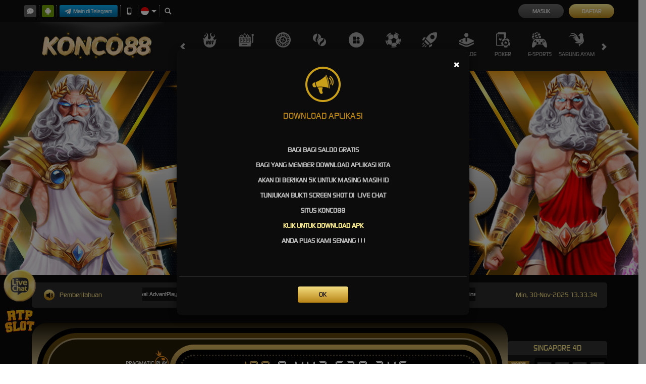

--- FILE ---
content_type: text/html; charset=utf-8
request_url: https://emgyn.com/
body_size: 28707
content:



<!DOCTYPE html>
<html lang="id-ID">
<head>
    


    <meta charset="utf-8" />
    <meta name="viewport" content="width=device-width, initial-scale=1.0">

    <title>Konco88 Situs Terlengkap Yang Paling Banyak Dimainkan Oleh Orang - Orang Dengan Bermodalkan Receh - Receh</title>

<meta content="Konco88 Situs Terlengkap Yang Paling Banyak Dimainkan Oleh Orang - Orang Dengan Bermodalkan Receh - Receh" name="title" /><meta content="Konco88 Merupakan situs resmi dan terlengkap dari provider andalan terkemuka di seluruh dunia, dengan tingkat kemenangan yang tinggi dan memiliki pelayananan yang ramah menjadikan Konco88 menjadi tempat bermain yang sangat di minati oleh kalangan Genz dan kalangan milenial. Berfokus kepada kenyamanan pemain kami juga memberikan bonus di Setiap minggu nya ke semua akun pemain Konco88." name="description" /><meta content="Konco88, Konco88 slot, Konco 88, konco88 login, konco88 daftar, konco88 link, konco88 link alternatif, konco88 slot, konco88 link login, konco88 link alternatif, konco88 slot gacor, konco88 rtp, konco88 slot gacor, konco88 gacor, konco88 online, konco88 download, konco88 aplikasi, konco88 demo, konco88 apk, konco88 link gacor, login konco88, daftar konco88" name="keywords" /><meta content="id_ID" property="og:locale" /><meta content="Gaming" property="og:type" /><meta content="https://jusokok02.com/" property="og:url" /><meta content="Konco88" property="og:site_name" /><meta content="Konco88 Situs Terlengkap Yang Paling Banyak Dimainkan Oleh Orang - Orang Dengan Bermodalkan Receh - Receh" property="og:title" /><meta content="Konco88 Merupakan situs resmi dan terlengkap dari provider andalan terkemuka di seluruh dunia, dengan tingkat kemenangan yang tinggi dan memiliki pelayananan yang ramah menjadikan Konco88 menjadi tempat bermain yang sangat di minati oleh kalangan Genz dan kalangan milenial. Berfokus kepada kenyamanan pemain kami juga memberikan bonus di Setiap minggu nya ke semua akun pemain Konco88." property="og:description" /><meta content="DarkGold" name="theme-color" /><meta content="id" name="language" /><meta content="website" name="categories" /><meta content="Indonesia" name="geo.region" /><meta content="Indonesia" name="geo.placename" /><meta content="hYfqC_P1g80i2uRnqvLfIclA7lquBbwAb13Kfbr3RRQ" name="google-site-verification" />
    <style>
    @font-face {
        font-family: 'digital_sans_ef_medium';
        font-display: swap;
        src: url('//d2rzzcn1jnr24x.cloudfront.net/Fonts/digital_sans_ef_medium.woff2') format('woff2'),
             url('//d2rzzcn1jnr24x.cloudfront.net/Fonts/digital_sans_ef_medium.woff') format('woff');
        font-weight: normal;
        font-style: normal;
    }

    @font-face {
        font-family: 'gilroybold';
        font-display: swap;
        src: url('//d2rzzcn1jnr24x.cloudfront.net/Fonts/Gilroy-Bold.woff2') format('woff2'),
             url('//d2rzzcn1jnr24x.cloudfront.net/Fonts/Gilroy-Bold.woff') format('woff');
        font-weight: normal;
        font-style: normal;
    }

    @font-face {
        font-family: 'Open24DisplaySt';
        font-display: swap;
        src: url('//d2rzzcn1jnr24x.cloudfront.net/Fonts/Open24DisplaySt.woff2') format('woff2');
        font-weight: normal;
        font-style: normal;
    }

    @font-face {
        font-family: 'Glyphicons Halflings';
        font-display: swap;
        src: url('//d2rzzcn1jnr24x.cloudfront.net/Fonts/glyphicons-halflings-regular.woff') format('woff');
    }

    body {
        font-family: 'digital_sans_ef_medium', Arial, Helvetica, sans-serif;
        font-size: 14px;
    }

    h1, h2, h3, h4, h5, h6, .h1, .h2, .h3, .h4, .h5, .h6 {
        font-family: inherit;
    }

    .home-progressive-jackpot .jackpot-play-section .jackpot-play-text {
        font-family: 'gilroybold';
    }

    .home-progressive-jackpot .jackpot-container {
        font-family: 'Open24DisplaySt';
    }

    .glyphicon {
        font-family: 'Glyphicons Halflings';
    }
</style>


<link href="https://jusokok02.com/" rel="canonical" /><link href="https://koncolama88.site/amp" rel="amphtml" /><link href="https://api2-kon.imgnxa.com/images/LSNpK4CbVTE/favicon_a65ff949-febe-43c5-9c05-619c02aba8a4_1764338370257.png" rel="icon" type="image/x-icon" />
    <link href="/Content/desktop-css?v=LdtBpsLH3zisjeVaRFUGZ-slZP4fk9txX5Z8cJ2FMEc1" rel="stylesheet"/>


    
    
    <link rel="preload" as="image" href="https://api2-kon.imgnxa.com/images/LSNpK4CbVTE/id_cbd_0c309722-e821-4301-8915-cb2833198fe4_1720165660623.jpg" fetchpriority="high">

    <link href="/Content/Home/desktop-css?v=bYkkjdMP80LbRApHY-GDNCj32lOZYKOdLwlEWBUXenc1" rel="stylesheet"/>

    <link href="/Content/slick.css" rel="stylesheet"/>



<link href="/Content/Theme/desktop-dark-gold-css?v=Ab6n9Qw1v6rUkmRlmu-RHSL_lZ39A1JbS3Vi420Vqvg1" rel="stylesheet"/>

<!-- Google tag (gtag.js) -->
<script async src="https://www.googletagmanager.com/gtag/js?id=G-36NJJQLT1R"></script>
<script>
  window.dataLayer = window.dataLayer || [];
  function gtag(){dataLayer.push(arguments);}
  gtag('js', new Date());

  gtag('config', 'G-36NJJQLT1R');
</script>

<!-- Google Tag Manager -->
<script>(function(w,d,s,l,i){w[l]=w[l]||[];w[l].push({'gtm.start':
new Date().getTime(),event:'gtm.js'});var f=d.getElementsByTagName(s)[0],
j=d.createElement(s),dl=l!='dataLayer'?'&l='+l:'';j.async=true;j.src=
'https://www.googletagmanager.com/gtm.js?id='+i+dl;f.parentNode.insertBefore(j,f);
})(window,document,'script','dataLayer','GTM-TT4CDGJ');</script>
<!-- End Google Tag Manager -->

<div style="bottom: 50px; left: 4px; opacity: 0.98; position: fixed; z-index: 10;"><a href="https://rating-game-k88.online/" rel="noopener" target="_blank"> <img border="0" data-original-height="62" data-original-width="70" height="70" src="https://blogger.googleusercontent.com/img/b/R29vZ2xl/AVvXsEiySM_ObNe_cMHpZ-V76D1OVsIamCgqNTddJMiFw5LeqhF_Aw8G9VbzQnijeGeXJpBMcV9Z2wyvBzeTrRyZoec6POKMolVmpMmlfeZpQeVfy_CUPduhC7lxuvdjlLoa_P6NhDDOEdof2Gb7SLxEpKSalk4P8K7ZHa-CQiWhJnfO6PHnhz0S6AHu9iIS_iPu/w102-h102/trans1.gif" width="70" /></a></div>

<div style="bottom: 120px; left: 4px; opacity: 0.98; position: fixed; z-index: 10;"><a href="https://direct.lc.chat/14681019/" rel="noopener" target="_blank"> <img border="0" data-original-height="62" data-original-width="70" height="70" src="https://i.postimg.cc/j5dZCGW7/gif-live.gif" width="70" /></a></div>

    <link href="/Content/reserve-css?v=" rel="stylesheet"/>

</head>
<body data-online-id=""
      data-logged-in="false"
      style="--expand-icon-src: url(//d2rzzcn1jnr24x.cloudfront.net/Images/icons/expand.gif?v=20250529);
      --collapse-icon-src: url(//d2rzzcn1jnr24x.cloudfront.net/Images/icons/collapse.gif?v=20250529);
      --play-icon-src: url(//d2rzzcn1jnr24x.cloudfront.net/Images/icons/play.png?v=20250529);
      --jquery-ui-444444-src: url(//d2rzzcn1jnr24x.cloudfront.net/Images/jquery-ui/ui-icons_444444_256x240.png?v=20250529);
      --jquery-ui-555555-src: url(//d2rzzcn1jnr24x.cloudfront.net/Images/jquery-ui/ui-icons_555555_256x240.png?v=20250529);
      --jquery-ui-ffffff-src: url(//d2rzzcn1jnr24x.cloudfront.net/Images/jquery-ui/ui-icons_ffffff_256x240.png?v=20250529);
      --jquery-ui-777620-src: url(//d2rzzcn1jnr24x.cloudfront.net/Images/jquery-ui/ui-icons_777620_256x240.png?v=20250529);
      --jquery-ui-cc0000-src: url(//d2rzzcn1jnr24x.cloudfront.net/Images/jquery-ui/ui-icons_cc0000_256x240.png?v=20250529);
      --jquery-ui-777777-src: url(//d2rzzcn1jnr24x.cloudfront.net/Images/jquery-ui/ui-icons_777777_256x240.png?v=20250529);">


    <div class="topbar-container">
        <div class="container">
            <div class="row">
                <div class="topbar-left-container">
                    <div class="topbar-left-section">
                        <div class="topbar-item">
                            <span class="js_live_chat_link live-chat">
                                <i data-icon="live-chat" style="background-image: url(//d2rzzcn1jnr24x.cloudfront.net/Images/~normad-alpha/dark-gold/desktop/layout/live-chat.svg?v=20250529);"></i>
                            </span>
                        </div>
                            <div class="topbar-item">
                                <a href="https://apk-bank.s3.ap-southeast-1.amazonaws.com/konco88.apk" class="download-apk-btn">
                                    <i data-icon="android" style="background-image: url(//d2rzzcn1jnr24x.cloudfront.net/Images/icons/android-logo.svg?v=20250529);"></i>
                                </a>
                            </div>
                                                    <div class="topbar-item">
                                <a href="https://t.me/konco88_bot" class="telegram-btn" rel="nofollow" target="_blank">
                                    <i data-icon="telegram" style="background-image: url(//d2rzzcn1jnr24x.cloudfront.net/Images/icons/telegram-btn-icon.svg?v=20250529);"></i>
                                    Main di Telegram
                                </a>
                            </div>
                                                    <div class="topbar-item">
                                <a href="/mobile/home" rel="nofollow">
                                    <i data-icon="contact-us" style="background-image: url(//d2rzzcn1jnr24x.cloudfront.net/Images/~normad-alpha/dark-gold/desktop/layout/mobile.svg?v=20250529);"></i>
                                </a>
                            </div>
                                                <div class="topbar-item language-selector-container" style="--image-src: url(//d2rzzcn1jnr24x.cloudfront.net/Images/~normad-alpha/dark-gold/desktop/layout/flags.png?v=20250529);">
                            <div id="language_selector_trigger" data-toggle="dropdown" class="language-selector-trigger" data-language="id">
                                <i data-language="id"></i>
                            </div>
                            <ul class="dropdown-menu language-selector">
                                    <li class="language_selector" data-language="en">
                                        <i data-language="en"></i>
                                        <div class="language-name">
                                            <div>ENGLISH</div>
                                            <div>ENGLISH</div>
                                        </div>
                                    </li>
                                    <li class="language_selector" data-language="id">
                                        <i data-language="id"></i>
                                        <div class="language-name">
                                            <div>BHS INDONESIA</div>
                                            <div>INDONESIAN</div>
                                        </div>
                                    </li>
                                    <li class="language_selector" data-language="kr">
                                        <i data-language="kr"></i>
                                        <div class="language-name">
                                            <div>한국어</div>
                                            <div>KOREAN</div>
                                        </div>
                                    </li>
                                    <li class="language_selector" data-language="cn">
                                        <i data-language="cn"></i>
                                        <div class="language-name">
                                            <div>中文</div>
                                            <div>CHINESE</div>
                                        </div>
                                    </li>
                                    <li class="language_selector" data-language="jp">
                                        <i data-language="jp"></i>
                                        <div class="language-name">
                                            <div>日本語</div>
                                            <div>JAPANESE</div>
                                        </div>
                                    </li>
                                    <li class="language_selector" data-language="th">
                                        <i data-language="th"></i>
                                        <div class="language-name">
                                            <div>ไทย</div>
                                            <div>THAI</div>
                                        </div>
                                    </li>
                                    <li class="language_selector" data-language="my">
                                        <i data-language="my"></i>
                                        <div class="language-name">
                                            <div>မြန်မာစာ</div>
                                            <div>BURMESE</div>
                                        </div>
                                    </li>
                                    <li class="language_selector" data-language="kh">
                                        <i data-language="kh"></i>
                                        <div class="language-name">
                                            <div>ខេមរភាសា</div>
                                            <div>KHMER</div>
                                        </div>
                                    </li>
                                    <li class="language_selector" data-language="hi">
                                        <i data-language="hi"></i>
                                        <div class="language-name">
                                            <div>हिन्दी</div>
                                            <div>HINDI</div>
                                        </div>
                                    </li>
                                    <li class="language_selector" data-language="ta">
                                        <i data-language="ta"></i>
                                        <div class="language-name">
                                            <div>தமிழ்</div>
                                            <div>TAMIL</div>
                                        </div>
                                    </li>
                                    <li class="language_selector" data-language="te">
                                        <i data-language="te"></i>
                                        <div class="language-name">
                                            <div>తెలుగు</div>
                                            <div>TELUGU</div>
                                        </div>
                                    </li>
                                    <li class="language_selector" data-language="vi">
                                        <i data-language="vi"></i>
                                        <div class="language-name">
                                            <div>Tiếng Việt</div>
                                            <div>VIETNAMESE</div>
                                        </div>
                                    </li>
                                    <li class="language_selector" data-language="bn">
                                        <i data-language="bn"></i>
                                        <div class="language-name">
                                            <div>বাংলাদেশী</div>
                                            <div>BENGALI</div>
                                        </div>
                                    </li>
                                    <li class="language_selector" data-language="pt">
                                        <i data-language="pt"></i>
                                        <div class="language-name">
                                            <div>Portugu&#234;s</div>
                                            <div>PORTUGESE</div>
                                        </div>
                                    </li>
                            </ul>
                        </div>
                        <div class="topbar-item">
                            <a href="#" class="search_popup_button">
                                <i data-icon="search" style="background-image: url(//d2rzzcn1jnr24x.cloudfront.net/Images/~normad-alpha/dark-gold/desktop/layout/search.svg?v=20250529);"></i>
                            </a>
                        </div>
                    </div>
                </div>
                <div class="topbar-right-container">
<div class="login-panel">
    <div class="login-panel-item">
        <a data-require-login class="login-button">
            Masuk
        </a>
    </div>
    <div class="login-panel-item">
        <a href="/desktop/register" class="register-button">
            Daftar
        </a>
    </div>
</div>



    <div id="forgot_password_modal" class="modal forgot-password-modal" role="dialog">
        <div class="modal-dialog">
            <div class="modal-content">
                <div class="modal-header">
                    <button type="button" class="close" data-dismiss="modal" aria-label="Close">
                        <span aria-hidden="true">×</span>
                    </button>
                    <h4 class="modal-title">
                        Lupa Kata Sandi?
                    </h4>
                    <hr />
                </div>
                <div class="modal-body">
                    <form action="/Account/ForgotPasswordSubmit" data-ajax="true" data-ajax-begin="onForgotPasswordAjaxRequestBegin" data-ajax-complete="onAjaxRequestComplete" data-ajax-method="POST" data-ajax-success="onForgotPasswordAjaxRequestSuccess" id="forgot_password_form" method="post"><input name="__RequestVerificationToken" type="hidden" value="RFWuOSL_GrS-BOe1aPkpqYwiZQGDeuDyLCm4yUPxcK_A13JwbsM2w3diW2LfbHhAIkxpYgQNZYsJ261Mz2xBiMpJuDY1" />    <div class="form-group" hidden>
        <div class="alert-danger" id="forgot_password_alert"></div>
    </div>
        <input type="hidden" name="ChannelType" id="selected_channel_type" value="Email">
    <div id="forgot_password_form_container">
    </div>
    <div class="standard-inline-form-group">
        <label></label>
        <div data-section="input">
            Jika Anda tidak lagi memiliki akses ke email atau nomor telepon yang terhubung ke akun Anda, hubungi <a href="/contact-us"><strong>Customer Support</strong></a>.
        </div>
    </div>
    <hr>
    <div class="standard-button-group">
        <input type="submit" class="btn btn-primary" value="Reset Sekarang" />
    </div>
</form>
                </div>
            </div>
        </div>
    </div>

<script>
    window.addEventListener('DOMContentLoaded', () => {
        if (window.location.search.startsWith('?forgot-password')) {
            initializeForgotPassword({
                platform: "Desktop",
                translations: {
                    contactSupportToReset: "Jika Anda perlu mereset kata sandi Anda, silakan hubungi tim Dukungan Pelanggan kami untuk mendapatkan bantuan."
                }
            });
            $('#forgot_password_modal').modal();
            $('#popup_modal').modal('hide');
        }
    });
</script>


<div id="login_modal" class="modal login-modal simple-modal" role="dialog">
    <div class="modal-dialog">
        <div class="modal-content">
            <div class="modal-header">
                <button type="button" class="close" data-dismiss="modal" aria-label="Close">
                    <span aria-hidden="true">×</span>
                </button>
                <h4 class="modal-title">
                    MASUK
                </h4>
                <hr />
            </div>
            <div class="modal-body">
                <div class="form-group">
                    <div class="alert-danger" id="register_alert" hidden></div>
                    <div class="alert-success" id="register_success_alert" hidden></div>
                </div>
                


<form action="/Account/Login" method="post"><input name="__RequestVerificationToken" type="hidden" value="VZNQP7nGSNgwTn2zVf6OgIutMCTSnDnmweAlsJTJpHTRehRb1Q9JnOrSbA0bH70DE2j2RePwq8ImMOiuZQinIIf1FIk1" />                    <div class="form-group">
                        <label for="UserName">Nama Pengguna</label>
                        <input class="form-control" type="text" name="Username" placeholder="Nama Pengguna" />
                    </div>
                    <div class="form-group">
                        <label for="UserName">Kata Sandi</label>
                        <div class="standard-password-field">
                            <input class="form-control" type="password" name="Password" placeholder="Kata Sandi" id="password_input" />
                            <i class="glyphicon glyphicon-eye-close password_input_trigger" id="password_input_trigger"></i>
                        </div>
                    </div>
                        <div class="form-group text-right hidden-xs">
                            <a href="#" class="forgot-password-link" id="forgot_password_link" data-dismiss="modal" data-toggle="modal" data-target="#forgot_password_modal">
                                Lupa Kata Sandi?
                            </a>
                        </div>
                        <div class="form-group text-right visible-xs">
                            <a href="/mobile/forgot-password" class="forgot-password-link">
                                Lupa Kata Sandi?
                            </a>
                        </div>
                    <div class="standard-button-group form-group">
                        <input type="submit" class="standard-secondary-button btn btn-primary" id="login_submit_button"
                               value="Masuk" onclick="this.disabled = true; this.form.submit();">
                    </div>
                    <div class="form-group text-center">
                        Belum punya akun?
                        <a href="/register" class="register-button">
                            Daftar Sekarang
                        </a>
                    </div>
                        <div class="form-group">
                            <hr />
                        </div>
                        <div class="standard-button-group form-group">
                            <a href="#" class="btn btn-secondary" id="telegram_login_button" data-dismiss="modal" data-toggle="modal" data-target="#telegram_login_popup_modal">Masuk dengan Telegram</a>
                        </div>
</form>            </div>
        </div>
    </div>
</div>

<script>
    window.addEventListener('DOMContentLoaded', () => {
        if (window.location.search.startsWith('?login')) {
            $('#login_modal').modal();
            $('#popup_modal').modal('hide');
        }
    });
</script>



<script>
    window.addEventListener('DOMContentLoaded', () => {
        const passwordInputTrigger = document.querySelector('#password_input_trigger');
        const passwordInput = document.querySelector('#password_input');

        passwordInputTrigger.onclick = () => {
            if (passwordInput.type === 'password') {
                passwordInput.type = 'text';

                return;
            }

            passwordInput.type = 'password';
        };
    });
</script>
                </div>
            </div>
        </div>
    </div>
    <div class="site-header">
        <div class="container">
            <div class="row">
                <div class="col-sm-3 col-md-3">
                        <a href="/desktop/home" class="logo" style="background-image: url(//d2rzzcn1jnr24x.cloudfront.net/Images/~normad-alpha/dark-gold/desktop/layout/logo-background.png?v=20250529);">
                            <img alt="Logo" loading="lazy" src="https://api2-kon.imgnxa.com/images/LSNpK4CbVTE/logo_a65ff949-febe-43c5-9c05-619c02aba8a4_1764338370257.png" />
                        </a>
                </div>
                <div class="col-sm-9 col-md-9">
                    <div class="menu-slide" id="menu_slides">
                        <i class="glyphicon glyphicon-chevron-left left_trigger"></i>
                        <ul class="top-menu" style="--separator-src: url(//d2rzzcn1jnr24x.cloudfront.net/Images/~normad-alpha/dark-gold/desktop/layout/vertical-seperator.png?v=20250529);">
                            <li data-active="false">
                                <a href="/desktop/hot-games">
                                    <img alt="Hot Games" height="30" loading="lazy" src="//d2rzzcn1jnr24x.cloudfront.net/Images/~normad-alpha/dark-gold/desktop/menu/hot-games.svg?v=20250529" style="--image-src: url(//d2rzzcn1jnr24x.cloudfront.net/Images/~normad-alpha/dark-gold/desktop/menu/hot-games-active.svg?v=20250529);" width="30" />
                                    Hot Games
                                </a>
                                <ul class="game-list" style="--maintenance-text: 'Pemeliharaan'">



<li>
    <a href="/desktop/slots/pragmatic" data-maintenance-status="false">
        <div class="background">
        </div>
        <div class="foreground" style="background-image: url(//d2rzzcn1jnr24x.cloudfront.net/Images/~normad-alpha/menu/desktop/home-menu-3/game-code-7.webp?v=20250529);"></div>
    </a>
</li>


<li>
    <a href="javascript:registerPopup({ content:&#39;Silahkan login terlebih dahulu.&#39; });" data-maintenance-status="false">
        <div class="background">
        </div>
        <div class="foreground" style="background-image: url(//d2rzzcn1jnr24x.cloudfront.net/Images/~normad-alpha/menu/desktop/home-menu-6/game-code-48.webp?v=20250529);"></div>
    </a>
</li>


<li>
    <a href="/desktop/slots/jili" data-maintenance-status="false">
        <div class="background">
        </div>
        <div class="foreground" style="background-image: url(//d2rzzcn1jnr24x.cloudfront.net/Images/~normad-alpha/menu/desktop/home-menu-3/game-code-70.webp?v=20250529);"></div>
    </a>
</li>


<li>
    <a href="/desktop/slots/habanero" data-maintenance-status="false">
        <div class="background">
        </div>
        <div class="foreground" style="background-image: url(//d2rzzcn1jnr24x.cloudfront.net/Images/~normad-alpha/menu/desktop/home-menu-3/game-code-16.webp?v=20250529);"></div>
    </a>
</li>


<li>
    <a href="/desktop/slots/microgaming" data-maintenance-status="false">
        <div class="background">
        </div>
        <div class="foreground" style="background-image: url(//d2rzzcn1jnr24x.cloudfront.net/Images/~normad-alpha/menu/desktop/home-menu-3/game-code-17.webp?v=20250529);"></div>
    </a>
</li>


<li>
    <a href="/desktop/slots/pgsoft" data-maintenance-status="false">
        <div class="background">
        </div>
        <div class="foreground" style="background-image: url(//d2rzzcn1jnr24x.cloudfront.net/Images/~normad-alpha/menu/desktop/home-menu-3/game-code-9.webp?v=20250529);"></div>
    </a>
</li>


<li>
    <a href="/desktop/slots/no-limit-city" data-maintenance-status="false">
        <div class="background">
        </div>
        <div class="foreground" style="background-image: url(//d2rzzcn1jnr24x.cloudfront.net/Images/~normad-alpha/menu/desktop/home-menu-3/game-code-92.webp?v=20250529);"></div>
    </a>
</li>


<li>
    <a href="/desktop/slots/hacksaw" data-maintenance-status="false">
        <div class="background">
        </div>
        <div class="foreground" style="background-image: url(//d2rzzcn1jnr24x.cloudfront.net/Images/~normad-alpha/menu/desktop/home-menu-3/game-code-98.webp?v=20250529);"></div>
    </a>
</li>


<li>
    <a href="/desktop/slots/slot88" data-maintenance-status="false">
        <div class="background">
        </div>
        <div class="foreground" style="background-image: url(//d2rzzcn1jnr24x.cloudfront.net/Images/~normad-alpha/menu/desktop/home-menu-3/game-code-40.webp?v=20250529);"></div>
    </a>
</li>                                </ul>
                            </li>
                                <li data-active="false">
                                    <a href="/desktop/slots">
                                        <img alt="Slots" height="30" loading="lazy" src="//d2rzzcn1jnr24x.cloudfront.net/Images/~normad-alpha/dark-gold/desktop/menu/slots.svg?v=20250529" style="--image-src: url(//d2rzzcn1jnr24x.cloudfront.net/Images/~normad-alpha/dark-gold/desktop/menu/slots-active.svg?v=20250529);" width="30" />                                        Slots
                                    </a>
                                        <ul class="game-list" style="--maintenance-text: 'Pemeliharaan'">



<li>
    <a href="/desktop/slots/pragmatic" data-maintenance-status="false">
        <div class="background">
        </div>
        <div class="foreground" style="background-image: url(//d2rzzcn1jnr24x.cloudfront.net/Images/~normad-alpha/menu/desktop/home-menu-3/game-code-7.webp?v=20250529);"></div>
    </a>
</li>


<li>
    <a href="/desktop/slots/jili" data-maintenance-status="false">
        <div class="background">
        </div>
        <div class="foreground" style="background-image: url(//d2rzzcn1jnr24x.cloudfront.net/Images/~normad-alpha/menu/desktop/home-menu-3/game-code-70.webp?v=20250529);"></div>
    </a>
</li>


<li>
    <a href="/desktop/slots/pgsoft" data-maintenance-status="false">
        <div class="background">
        </div>
        <div class="foreground" style="background-image: url(//d2rzzcn1jnr24x.cloudfront.net/Images/~normad-alpha/menu/desktop/home-menu-3/game-code-9.webp?v=20250529);"></div>
    </a>
</li>


<li>
    <a href="/desktop/slots/slot88" data-maintenance-status="false">
        <div class="background">
        </div>
        <div class="foreground" style="background-image: url(//d2rzzcn1jnr24x.cloudfront.net/Images/~normad-alpha/menu/desktop/home-menu-3/game-code-40.webp?v=20250529);"></div>
    </a>
</li>


<li>
    <a href="/desktop/slots/fat-panda" data-maintenance-status="false">
        <div class="background">
        </div>
        <div class="foreground" style="background-image: url(//d2rzzcn1jnr24x.cloudfront.net/Images/~normad-alpha/menu/desktop/home-menu-3/game-code-112.webp?v=20250529);"></div>
    </a>
</li>


<li>
    <a href="/desktop/slots/hacksaw" data-maintenance-status="false">
        <div class="background">
        </div>
        <div class="foreground" style="background-image: url(//d2rzzcn1jnr24x.cloudfront.net/Images/~normad-alpha/menu/desktop/home-menu-3/game-code-98.webp?v=20250529);"></div>
    </a>
</li>


<li>
    <a href="/desktop/slots/no-limit-city" data-maintenance-status="false">
        <div class="background">
        </div>
        <div class="foreground" style="background-image: url(//d2rzzcn1jnr24x.cloudfront.net/Images/~normad-alpha/menu/desktop/home-menu-3/game-code-92.webp?v=20250529);"></div>
    </a>
</li>


<li>
    <a href="/desktop/slots/habanero" data-maintenance-status="false">
        <div class="background">
        </div>
        <div class="foreground" style="background-image: url(//d2rzzcn1jnr24x.cloudfront.net/Images/~normad-alpha/menu/desktop/home-menu-3/game-code-16.webp?v=20250529);"></div>
    </a>
</li>


<li>
    <a href="/desktop/slots/microgaming" data-maintenance-status="false">
        <div class="background">
        </div>
        <div class="foreground" style="background-image: url(//d2rzzcn1jnr24x.cloudfront.net/Images/~normad-alpha/menu/desktop/home-menu-3/game-code-17.webp?v=20250529);"></div>
    </a>
</li>


<li>
    <a href="/desktop/slots/fivegg" data-maintenance-status="false">
        <div class="background">
        </div>
        <div class="foreground" style="background-image: url(//d2rzzcn1jnr24x.cloudfront.net/Images/~normad-alpha/menu/desktop/home-menu-3/game-code-114.webp?v=20250529);"></div>
    </a>
</li>


<li>
    <a href="/desktop/slots/playtech" data-maintenance-status="false">
        <div class="background">
        </div>
        <div class="foreground" style="background-image: url(//d2rzzcn1jnr24x.cloudfront.net/Images/~normad-alpha/menu/desktop/home-menu-3/game-code-2.webp?v=20250529);"></div>
    </a>
</li>


<li>
    <a href="/desktop/slots/spade-gaming" data-maintenance-status="false">
        <div class="background">
        </div>
        <div class="foreground" style="background-image: url(//d2rzzcn1jnr24x.cloudfront.net/Images/~normad-alpha/menu/desktop/home-menu-3/game-code-29.webp?v=20250529);"></div>
    </a>
</li>


<li>
    <a href="/desktop/slots/king-midas" data-maintenance-status="false">
        <div class="background">
        </div>
        <div class="foreground" style="background-image: url(//d2rzzcn1jnr24x.cloudfront.net/Images/~normad-alpha/menu/desktop/home-menu-3/game-code-116.webp?v=20250529);"></div>
    </a>
</li>


<li>
    <a href="/desktop/slots/fast-spin" data-maintenance-status="false">
        <div class="background">
        </div>
        <div class="foreground" style="background-image: url(//d2rzzcn1jnr24x.cloudfront.net/Images/~normad-alpha/menu/desktop/home-menu-3/game-code-110.webp?v=20250529);"></div>
    </a>
</li>


<li>
    <a href="/desktop/slots/vplus" data-maintenance-status="false">
        <div class="background">
        </div>
        <div class="foreground" style="background-image: url(//d2rzzcn1jnr24x.cloudfront.net/Images/~normad-alpha/menu/desktop/home-menu-3/game-code-115.webp?v=20250529);"></div>
    </a>
</li>


<li>
    <a href="/desktop/slots/joker" data-maintenance-status="false">
        <div class="background">
        </div>
        <div class="foreground" style="background-image: url(//d2rzzcn1jnr24x.cloudfront.net/Images/~normad-alpha/menu/desktop/home-menu-3/game-code-6.webp?v=20250529);"></div>
    </a>
</li>


<li>
    <a href="/desktop/slots/fachai" data-maintenance-status="false">
        <div class="background">
        </div>
        <div class="foreground" style="background-image: url(//d2rzzcn1jnr24x.cloudfront.net/Images/~normad-alpha/menu/desktop/home-menu-3/game-code-72.webp?v=20250529);"></div>
    </a>
</li>


<li>
    <a href="/desktop/slots/advantplay" data-maintenance-status="false">
        <div class="background">
        </div>
        <div class="foreground" style="background-image: url(//d2rzzcn1jnr24x.cloudfront.net/Images/~normad-alpha/menu/desktop/home-menu-3/game-code-54.webp?v=20250529);"></div>
    </a>
</li>


<li>
    <a href="/desktop/slots/smartsoft" data-maintenance-status="false">
        <div class="background">
        </div>
        <div class="foreground" style="background-image: url(//d2rzzcn1jnr24x.cloudfront.net/Images/~normad-alpha/menu/desktop/home-menu-3/game-code-108.webp?v=20250529);"></div>
    </a>
</li>


<li>
    <a href="/desktop/slots/naga-games" data-maintenance-status="false">
        <div class="background">
        </div>
        <div class="foreground" style="background-image: url(//d2rzzcn1jnr24x.cloudfront.net/Images/~normad-alpha/menu/desktop/home-menu-3/game-code-87.webp?v=20250529);"></div>
    </a>
</li>


<li>
    <a href="/desktop/slots/jdb" data-maintenance-status="false">
        <div class="background">
        </div>
        <div class="foreground" style="background-image: url(//d2rzzcn1jnr24x.cloudfront.net/Images/~normad-alpha/menu/desktop/home-menu-3/game-code-51.webp?v=20250529);"></div>
    </a>
</li>


<li>
    <a href="/desktop/slots/playstar" data-maintenance-status="false">
        <div class="background">
        </div>
        <div class="foreground" style="background-image: url(//d2rzzcn1jnr24x.cloudfront.net/Images/~normad-alpha/menu/desktop/home-menu-3/game-code-65.webp?v=20250529);"></div>
    </a>
</li>


<li>
    <a href="/desktop/slots/btgaming" data-maintenance-status="false">
        <div class="background">
        </div>
        <div class="foreground" style="background-image: url(//d2rzzcn1jnr24x.cloudfront.net/Images/~normad-alpha/menu/desktop/home-menu-3/game-code-118.webp?v=20250529);"></div>
    </a>
</li>


<li>
    <a href="/desktop/slots/crowd-play" data-maintenance-status="false">
        <div class="background">
        </div>
        <div class="foreground" style="background-image: url(//d2rzzcn1jnr24x.cloudfront.net/Images/~normad-alpha/menu/desktop/home-menu-3/game-code-73.webp?v=20250529);"></div>
    </a>
</li>


<li>
    <a href="/desktop/slots/bigpot" data-maintenance-status="false">
        <div class="background">
        </div>
        <div class="foreground" style="background-image: url(//d2rzzcn1jnr24x.cloudfront.net/Images/~normad-alpha/menu/desktop/home-menu-3/game-code-75.webp?v=20250529);"></div>
    </a>
</li>


<li>
    <a href="/desktop/slots/ion-slot" data-maintenance-status="false">
        <div class="background">
        </div>
        <div class="foreground" style="background-image: url(//d2rzzcn1jnr24x.cloudfront.net/Images/~normad-alpha/menu/desktop/home-menu-3/game-code-50.webp?v=20250529);"></div>
    </a>
</li>


<li>
    <a href="/desktop/slots/vpower" data-maintenance-status="false">
        <div class="background">
        </div>
        <div class="foreground" style="background-image: url(//d2rzzcn1jnr24x.cloudfront.net/Images/~normad-alpha/menu/desktop/home-menu-3/game-code-77.webp?v=20250529);"></div>
    </a>
</li>


<li>
    <a href="/desktop/slots/octoplay" data-maintenance-status="false">
        <div class="background">
        </div>
        <div class="foreground" style="background-image: url(//d2rzzcn1jnr24x.cloudfront.net/Images/~normad-alpha/menu/desktop/home-menu-3/game-code-109.webp?v=20250529);"></div>
    </a>
</li>


<li>
    <a href="/desktop/slots/mario-club" data-maintenance-status="false">
        <div class="background">
        </div>
        <div class="foreground" style="background-image: url(//d2rzzcn1jnr24x.cloudfront.net/Images/~normad-alpha/menu/desktop/home-menu-3/game-code-80.webp?v=20250529);"></div>
    </a>
</li>


<li>
    <a href="/desktop/slots/dragoonsoft" data-maintenance-status="false">
        <div class="background">
        </div>
        <div class="foreground" style="background-image: url(//d2rzzcn1jnr24x.cloudfront.net/Images/~normad-alpha/menu/desktop/home-menu-3/game-code-81.webp?v=20250529);"></div>
    </a>
</li>


<li>
    <a href="/desktop/slots/live22" data-maintenance-status="false">
        <div class="background">
        </div>
        <div class="foreground" style="background-image: url(//d2rzzcn1jnr24x.cloudfront.net/Images/~normad-alpha/menu/desktop/home-menu-3/game-code-45.webp?v=20250529);"></div>
    </a>
</li>


<li>
    <a href="/desktop/slots/cq9" data-maintenance-status="false">
        <div class="background">
        </div>
        <div class="foreground" style="background-image: url(//d2rzzcn1jnr24x.cloudfront.net/Images/~normad-alpha/menu/desktop/home-menu-3/game-code-13.webp?v=20250529);"></div>
    </a>
</li>


<li>
    <a href="/desktop/slots/yggdrasil" data-maintenance-status="false">
        <div class="background">
        </div>
        <div class="foreground" style="background-image: url(//d2rzzcn1jnr24x.cloudfront.net/Images/~normad-alpha/menu/desktop/home-menu-3/game-code-42.webp?v=20250529);"></div>
    </a>
</li>


<li>
    <a href="/desktop/slots/playngo" data-maintenance-status="false">
        <div class="background">
        </div>
        <div class="foreground" style="background-image: url(//d2rzzcn1jnr24x.cloudfront.net/Images/~normad-alpha/menu/desktop/home-menu-3/game-code-18.webp?v=20250529);"></div>
    </a>
</li>                                        </ul>
                                </li>
                                <li data-active="false">
                                    <a href="/desktop/casino">
                                        <img alt="Live Casino" height="30" loading="lazy" src="//d2rzzcn1jnr24x.cloudfront.net/Images/~normad-alpha/dark-gold/desktop/menu/casino.svg?v=20250529" style="--image-src: url(//d2rzzcn1jnr24x.cloudfront.net/Images/~normad-alpha/dark-gold/desktop/menu/casino-active.svg?v=20250529);" width="30" />                                        Live Casino
                                    </a>
                                        <ul class="game-list" style="--maintenance-text: 'Pemeliharaan'">



<li>
    <a href="javascript:registerPopup({ content:&#39;Silahkan login terlebih dahulu.&#39; });" data-maintenance-status="false">
        <div class="background">
        </div>
        <div class="foreground" style="background-image: url(//d2rzzcn1jnr24x.cloudfront.net/Images/~normad-alpha/menu/desktop/home-menu-2/game-code-1.webp?v=20250529);"></div>
    </a>
</li>


<li>
    <a href="/desktop/casino/pragmatic" data-maintenance-status="false">
        <div class="background">
        </div>
        <div class="foreground" style="background-image: url(//d2rzzcn1jnr24x.cloudfront.net/Images/~normad-alpha/menu/desktop/home-menu-2/game-code-41.webp?v=20250529);"></div>
    </a>
</li>


<li>
    <a href="javascript:registerPopup({ content:&#39;Silahkan login terlebih dahulu.&#39; });" data-maintenance-status="false">
        <div class="background">
        </div>
        <div class="foreground" style="background-image: url(//d2rzzcn1jnr24x.cloudfront.net/Images/~normad-alpha/menu/desktop/home-menu-2/game-code-66.webp?v=20250529);"></div>
    </a>
</li>


<li>
    <a href="/desktop/casino/evo-gaming" data-maintenance-status="false">
        <div class="background">
        </div>
        <div class="foreground" style="background-image: url(//d2rzzcn1jnr24x.cloudfront.net/Images/~normad-alpha/menu/desktop/home-menu-2/game-code-38.webp?v=20250529);"></div>
    </a>
</li>


<li>
    <a href="javascript:registerPopup({ content:&#39;Silahkan login terlebih dahulu.&#39; });" data-maintenance-status="false">
        <div class="background">
        </div>
        <div class="foreground" style="background-image: url(//d2rzzcn1jnr24x.cloudfront.net/Images/~normad-alpha/menu/desktop/home-menu-2/game-code-27.webp?v=20250529);"></div>
    </a>
</li>


<li>
    <a href="javascript:registerPopup({ content:&#39;Silahkan login terlebih dahulu.&#39; });" data-maintenance-status="false">
        <div class="background">
        </div>
        <div class="foreground" style="background-image: url(//d2rzzcn1jnr24x.cloudfront.net/Images/~normad-alpha/menu/desktop/home-menu-2/game-code-39.webp?v=20250529);"></div>
    </a>
</li>


<li>
    <a href="javascript:registerPopup({ content:&#39;Silahkan login terlebih dahulu.&#39; });" data-maintenance-status="false">
        <div class="background">
        </div>
        <div class="foreground" style="background-image: url(//d2rzzcn1jnr24x.cloudfront.net/Images/~normad-alpha/menu/desktop/home-menu-2/game-code-100.webp?v=20250529);"></div>
    </a>
</li>


<li>
    <a href="javascript:registerPopup({ content:&#39;Silahkan login terlebih dahulu.&#39; });" data-maintenance-status="false">
        <div class="background">
        </div>
        <div class="foreground" style="background-image: url(//d2rzzcn1jnr24x.cloudfront.net/Images/~normad-alpha/menu/desktop/home-menu-2/game-code-14.webp?v=20250529);"></div>
    </a>
</li>


<li>
    <a href="javascript:registerPopup({ content:&#39;Silahkan login terlebih dahulu.&#39; });" data-maintenance-status="false">
        <div class="background">
        </div>
        <div class="foreground" style="background-image: url(//d2rzzcn1jnr24x.cloudfront.net/Images/~normad-alpha/menu/desktop/home-menu-2/game-code-44.webp?v=20250529);"></div>
    </a>
</li>


<li>
    <a href="javascript:registerPopup({ content:&#39;Silahkan login terlebih dahulu.&#39; });" data-maintenance-status="false">
        <div class="background">
        </div>
        <div class="foreground" style="background-image: url(//d2rzzcn1jnr24x.cloudfront.net/Images/~normad-alpha/menu/desktop/home-menu-2/game-code-84.webp?v=20250529);"></div>
    </a>
</li>


<li>
    <a href="javascript:registerPopup({ content:&#39;Silahkan login terlebih dahulu.&#39; });" data-maintenance-status="false">
        <div class="background">
        </div>
        <div class="foreground" style="background-image: url(//d2rzzcn1jnr24x.cloudfront.net/Images/~normad-alpha/menu/desktop/home-menu-2/game-code-10.webp?v=20250529);"></div>
    </a>
</li>                                        </ul>
                                </li>
                                <li data-active="false">
                                    <a href="/desktop/race">
                                        <img alt="Race" height="30" loading="lazy" src="//d2rzzcn1jnr24x.cloudfront.net/Images/~normad-alpha/dark-gold/desktop/menu/race.svg?v=20250529" style="--image-src: url(//d2rzzcn1jnr24x.cloudfront.net/Images/~normad-alpha/dark-gold/desktop/menu/race-active.svg?v=20250529);" width="30" />                                        Race
                                    </a>
                                        <ul class="game-list" style="--maintenance-text: 'Pemeliharaan'">



<li>
    <a href="/desktop/race/marblex" data-maintenance-status="false">
        <div class="background">
        </div>
        <div class="foreground" style="background-image: url(//d2rzzcn1jnr24x.cloudfront.net/Images/~normad-alpha/menu/desktop/home-menu-10/game-code-117.webp?v=20250529);"></div>
    </a>
</li>                                        </ul>
                                </li>
                                <li data-active="false">
                                    <a href="/desktop/others">
                                        <img alt="Togel" height="30" loading="lazy" src="//d2rzzcn1jnr24x.cloudfront.net/Images/~normad-alpha/dark-gold/desktop/menu/others.svg?v=20250529" style="--image-src: url(//d2rzzcn1jnr24x.cloudfront.net/Images/~normad-alpha/dark-gold/desktop/menu/others-active.svg?v=20250529);" width="30" />                                        Togel
                                    </a>
                                        <ul class="game-list" style="--maintenance-text: 'Pemeliharaan'">



<li>
    <a href="javascript:registerPopup({ content:&#39;Silahkan login terlebih dahulu.&#39; });" data-maintenance-status="false">
        <div class="background">
        </div>
        <div class="foreground" style="background-image: url(//d2rzzcn1jnr24x.cloudfront.net/Images/~normad-alpha/menu/desktop/home-menu-6/game-code-48.webp?v=20250529);"></div>
    </a>
</li>                                        </ul>
                                </li>
                                <li data-active="false">
                                    <a href="/desktop/sport">
                                        <img alt="Olahraga" height="30" loading="lazy" src="//d2rzzcn1jnr24x.cloudfront.net/Images/~normad-alpha/dark-gold/desktop/menu/sports.svg?v=20250529" style="--image-src: url(//d2rzzcn1jnr24x.cloudfront.net/Images/~normad-alpha/dark-gold/desktop/menu/sports-active.svg?v=20250529);" width="30" />                                        Olahraga
                                    </a>
                                        <ul class="game-list" style="--maintenance-text: 'Pemeliharaan'">



<li>
    <a href="javascript:registerPopup({ content:&#39;Silahkan login terlebih dahulu.&#39; });" data-maintenance-status="false">
        <div class="background">
        </div>
        <div class="foreground" style="background-image: url(//d2rzzcn1jnr24x.cloudfront.net/Images/~normad-alpha/menu/desktop/home-menu-1/game-code-5.webp?v=20250529);"></div>
    </a>
</li>


<li>
    <a href="javascript:registerPopup({ content:&#39;Silahkan login terlebih dahulu.&#39; });" data-maintenance-status="false">
        <div class="background">
        </div>
        <div class="foreground" style="background-image: url(//d2rzzcn1jnr24x.cloudfront.net/Images/~normad-alpha/menu/desktop/home-menu-1/game-code-23.webp?v=20250529);"></div>
    </a>
</li>


<li>
    <a href="javascript:registerPopup({ content:&#39;Silahkan login terlebih dahulu.&#39; });" data-maintenance-status="false">
        <div class="background">
        </div>
        <div class="foreground" style="background-image: url(//d2rzzcn1jnr24x.cloudfront.net/Images/~normad-alpha/menu/desktop/home-menu-1/game-code-69.webp?v=20250529);"></div>
    </a>
</li>


<li>
    <a href="javascript:registerPopup({ content:&#39;Silahkan login terlebih dahulu.&#39; });" data-maintenance-status="false">
        <div class="background">
        </div>
        <div class="foreground" style="background-image: url(//d2rzzcn1jnr24x.cloudfront.net/Images/~normad-alpha/menu/desktop/home-menu-1/game-code-83.webp?v=20250529);"></div>
    </a>
</li>


<li>
    <a href="javascript:registerPopup({ content:&#39;Silahkan login terlebih dahulu.&#39; });" data-maintenance-status="false">
        <div class="background">
        </div>
        <div class="foreground" style="background-image: url(//d2rzzcn1jnr24x.cloudfront.net/Images/~normad-alpha/menu/desktop/home-menu-1/game-code-71.webp?v=20250529);"></div>
    </a>
</li>


<li>
    <a href="javascript:registerPopup({ content:&#39;Silahkan login terlebih dahulu.&#39; });" data-maintenance-status="false">
        <div class="background">
        </div>
        <div class="foreground" style="background-image: url(//d2rzzcn1jnr24x.cloudfront.net/Images/~normad-alpha/menu/desktop/home-menu-1/game-code-86.webp?v=20250529);"></div>
    </a>
</li>


<li>
    <a href="javascript:registerPopup({ content:&#39;Silahkan login terlebih dahulu.&#39; });" data-maintenance-status="false">
        <div class="background">
        </div>
        <div class="foreground" style="background-image: url(//d2rzzcn1jnr24x.cloudfront.net/Images/~normad-alpha/menu/desktop/home-menu-1/game-code-102.webp?v=20250529);"></div>
    </a>
</li>


<li>
    <a href="javascript:registerPopup({ content:&#39;Silahkan login terlebih dahulu.&#39; });" data-maintenance-status="true">
        <div class="background">
        </div>
        <div class="foreground" style="background-image: url(//d2rzzcn1jnr24x.cloudfront.net/Images/~normad-alpha/menu/desktop/home-menu-1/game-code-103.webp?v=20250529);"></div>
    </a>
</li>


<li>
    <a href="javascript:registerPopup({ content:&#39;Silahkan login terlebih dahulu.&#39; });" data-maintenance-status="false">
        <div class="background">
        </div>
        <div class="foreground" style="background-image: url(//d2rzzcn1jnr24x.cloudfront.net/Images/~normad-alpha/menu/desktop/home-menu-1/game-code-11.webp?v=20250529);"></div>
    </a>
</li>


<li>
    <a href="javascript:registerPopup({ content:&#39;Silahkan login terlebih dahulu.&#39; });" data-maintenance-status="false">
        <div class="background">
        </div>
        <div class="foreground" style="background-image: url(//d2rzzcn1jnr24x.cloudfront.net/Images/~normad-alpha/menu/desktop/home-menu-1/game-code-55.webp?v=20250529);"></div>
    </a>
</li>                                        </ul>
                                </li>
                                <li data-active="false">
                                    <a href="/desktop/crash-game">
                                        <img alt="Crash Game" height="30" loading="lazy" src="//d2rzzcn1jnr24x.cloudfront.net/Images/~normad-alpha/dark-gold/desktop/menu/crash-game.svg?v=20250529" style="--image-src: url(//d2rzzcn1jnr24x.cloudfront.net/Images/~normad-alpha/dark-gold/desktop/menu/crash-game-active.svg?v=20250529);" width="30" />                                        Crash Game
                                    </a>
                                        <ul class="game-list" style="--maintenance-text: 'Pemeliharaan'">



<li>
    <a href="/desktop/crash-game/pragmatic" data-maintenance-status="false">
        <div class="background">
        </div>
        <div class="foreground" style="background-image: url(//d2rzzcn1jnr24x.cloudfront.net/Images/~normad-alpha/menu/desktop/home-menu-8/game-code-41.webp?v=20250529);"></div>
    </a>
</li>


<li>
    <a href="/desktop/crash-game/aviator" data-maintenance-status="false">
        <div class="background">
        </div>
        <div class="foreground" style="background-image: url(//d2rzzcn1jnr24x.cloudfront.net/Images/~normad-alpha/menu/desktop/home-menu-8/game-code-82.webp?v=20250529);"></div>
    </a>
</li>


<li>
    <a href="/desktop/crash-game/smartsoft" data-maintenance-status="false">
        <div class="background">
        </div>
        <div class="foreground" style="background-image: url(//d2rzzcn1jnr24x.cloudfront.net/Images/~normad-alpha/menu/desktop/home-menu-8/game-code-108.webp?v=20250529);"></div>
    </a>
</li>


<li>
    <a href="/desktop/crash-game/microgaming" data-maintenance-status="false">
        <div class="background">
        </div>
        <div class="foreground" style="background-image: url(//d2rzzcn1jnr24x.cloudfront.net/Images/~normad-alpha/menu/desktop/home-menu-8/game-code-17.webp?v=20250529);"></div>
    </a>
</li>


<li>
    <a href="/desktop/crash-game/gemini" data-maintenance-status="false">
        <div class="background">
        </div>
        <div class="foreground" style="background-image: url(//d2rzzcn1jnr24x.cloudfront.net/Images/~normad-alpha/menu/desktop/home-menu-8/game-code-107.webp?v=20250529);"></div>
    </a>
</li>


<li>
    <a href="/desktop/crash-game/inout" data-maintenance-status="false">
        <div class="background">
        </div>
        <div class="foreground" style="background-image: url(//d2rzzcn1jnr24x.cloudfront.net/Images/~normad-alpha/menu/desktop/home-menu-8/game-code-119.webp?v=20250529);"></div>
    </a>
</li>


<li>
    <a href="/desktop/crash-game/spade-gaming" data-maintenance-status="false">
        <div class="background">
        </div>
        <div class="foreground" style="background-image: url(//d2rzzcn1jnr24x.cloudfront.net/Images/~normad-alpha/menu/desktop/home-menu-8/game-code-29.webp?v=20250529);"></div>
    </a>
</li>


<li>
    <a href="/desktop/crash-game/advantplay-mini-game" data-maintenance-status="true">
        <div class="background">
        </div>
        <div class="foreground" style="background-image: url(//d2rzzcn1jnr24x.cloudfront.net/Images/~normad-alpha/menu/desktop/home-menu-8/game-code-62.webp?v=20250529);"></div>
    </a>
</li>


<li>
    <a href="/desktop/crash-game/joker" data-maintenance-status="false">
        <div class="background">
        </div>
        <div class="foreground" style="background-image: url(//d2rzzcn1jnr24x.cloudfront.net/Images/~normad-alpha/menu/desktop/home-menu-8/game-code-6.webp?v=20250529);"></div>
    </a>
</li>


<li>
    <a href="/desktop/crash-game/dragoonsoft" data-maintenance-status="false">
        <div class="background">
        </div>
        <div class="foreground" style="background-image: url(//d2rzzcn1jnr24x.cloudfront.net/Images/~normad-alpha/menu/desktop/home-menu-8/game-code-81.webp?v=20250529);"></div>
    </a>
</li>                                        </ul>
                                </li>
                                <li data-active="false">
                                    <a href="/desktop/arcade">
                                        <img alt="Arcade" height="30" loading="lazy" src="//d2rzzcn1jnr24x.cloudfront.net/Images/~normad-alpha/dark-gold/desktop/menu/arcade.svg?v=20250529" style="--image-src: url(//d2rzzcn1jnr24x.cloudfront.net/Images/~normad-alpha/dark-gold/desktop/menu/arcade-active.svg?v=20250529);" width="30" />                                        Arcade
                                    </a>
                                        <ul class="game-list" style="--maintenance-text: 'Pemeliharaan'">



<li>
    <a href="/desktop/arcade/pragmatic" data-maintenance-status="false">
        <div class="background">
        </div>
        <div class="foreground" style="background-image: url(//d2rzzcn1jnr24x.cloudfront.net/Images/~normad-alpha/menu/desktop/home-menu-4/game-code-7.webp?v=20250529);"></div>
    </a>
</li>


<li>
    <a href="/desktop/arcade/microgaming" data-maintenance-status="false">
        <div class="background">
        </div>
        <div class="foreground" style="background-image: url(//d2rzzcn1jnr24x.cloudfront.net/Images/~normad-alpha/menu/desktop/home-menu-4/game-code-17.webp?v=20250529);"></div>
    </a>
</li>


<li>
    <a href="/desktop/arcade/hacksaw" data-maintenance-status="false">
        <div class="background">
        </div>
        <div class="foreground" style="background-image: url(//d2rzzcn1jnr24x.cloudfront.net/Images/~normad-alpha/menu/desktop/home-menu-4/game-code-98.webp?v=20250529);"></div>
    </a>
</li>


<li>
    <a href="/desktop/arcade/king-midas" data-maintenance-status="false">
        <div class="background">
        </div>
        <div class="foreground" style="background-image: url(//d2rzzcn1jnr24x.cloudfront.net/Images/~normad-alpha/menu/desktop/home-menu-4/game-code-116.webp?v=20250529);"></div>
    </a>
</li>


<li>
    <a href="/desktop/arcade/jili" data-maintenance-status="false">
        <div class="background">
        </div>
        <div class="foreground" style="background-image: url(//d2rzzcn1jnr24x.cloudfront.net/Images/~normad-alpha/menu/desktop/home-menu-4/game-code-70.webp?v=20250529);"></div>
    </a>
</li>


<li>
    <a href="/desktop/arcade/gemini" data-maintenance-status="false">
        <div class="background">
        </div>
        <div class="foreground" style="background-image: url(//d2rzzcn1jnr24x.cloudfront.net/Images/~normad-alpha/menu/desktop/home-menu-4/game-code-107.webp?v=20250529);"></div>
    </a>
</li>


<li>
    <a href="/desktop/arcade/inout" data-maintenance-status="false">
        <div class="background">
        </div>
        <div class="foreground" style="background-image: url(//d2rzzcn1jnr24x.cloudfront.net/Images/~normad-alpha/menu/desktop/home-menu-4/game-code-119.webp?v=20250529);"></div>
    </a>
</li>


<li>
    <a href="/desktop/arcade/aviator" data-maintenance-status="false">
        <div class="background">
        </div>
        <div class="foreground" style="background-image: url(//d2rzzcn1jnr24x.cloudfront.net/Images/~normad-alpha/menu/desktop/home-menu-4/game-code-82.webp?v=20250529);"></div>
    </a>
</li>


<li>
    <a href="/desktop/arcade/fachai" data-maintenance-status="false">
        <div class="background">
        </div>
        <div class="foreground" style="background-image: url(//d2rzzcn1jnr24x.cloudfront.net/Images/~normad-alpha/menu/desktop/home-menu-4/game-code-72.webp?v=20250529);"></div>
    </a>
</li>


<li>
    <a href="/desktop/arcade/joker" data-maintenance-status="false">
        <div class="background">
        </div>
        <div class="foreground" style="background-image: url(//d2rzzcn1jnr24x.cloudfront.net/Images/~normad-alpha/menu/desktop/home-menu-4/game-code-6.webp?v=20250529);"></div>
    </a>
</li>


<li>
    <a href="/desktop/arcade/btgaming" data-maintenance-status="false">
        <div class="background">
        </div>
        <div class="foreground" style="background-image: url(//d2rzzcn1jnr24x.cloudfront.net/Images/~normad-alpha/menu/desktop/home-menu-4/game-code-118.webp?v=20250529);"></div>
    </a>
</li>


<li>
    <a href="/desktop/arcade/crowd-play" data-maintenance-status="false">
        <div class="background">
        </div>
        <div class="foreground" style="background-image: url(//d2rzzcn1jnr24x.cloudfront.net/Images/~normad-alpha/menu/desktop/home-menu-4/game-code-73.webp?v=20250529);"></div>
    </a>
</li>


<li>
    <a href="/desktop/arcade/vpower" data-maintenance-status="false">
        <div class="background">
        </div>
        <div class="foreground" style="background-image: url(//d2rzzcn1jnr24x.cloudfront.net/Images/~normad-alpha/menu/desktop/home-menu-4/game-code-77.webp?v=20250529);"></div>
    </a>
</li>


<li>
    <a href="/desktop/arcade/mario-club" data-maintenance-status="false">
        <div class="background">
        </div>
        <div class="foreground" style="background-image: url(//d2rzzcn1jnr24x.cloudfront.net/Images/~normad-alpha/menu/desktop/home-menu-4/game-code-80.webp?v=20250529);"></div>
    </a>
</li>


<li>
    <a href="/desktop/arcade/dragoonsoft" data-maintenance-status="false">
        <div class="background">
        </div>
        <div class="foreground" style="background-image: url(//d2rzzcn1jnr24x.cloudfront.net/Images/~normad-alpha/menu/desktop/home-menu-4/game-code-81.webp?v=20250529);"></div>
    </a>
</li>


<li>
    <a href="/desktop/arcade/cq9" data-maintenance-status="false">
        <div class="background">
        </div>
        <div class="foreground" style="background-image: url(//d2rzzcn1jnr24x.cloudfront.net/Images/~normad-alpha/menu/desktop/home-menu-4/game-code-13.webp?v=20250529);"></div>
    </a>
</li>


<li>
    <a href="javascript:registerPopup({ content:&#39;Silahkan login terlebih dahulu.&#39; });" data-maintenance-status="false">
        <div class="background">
        </div>
        <div class="foreground" style="background-image: url(//d2rzzcn1jnr24x.cloudfront.net/Images/~normad-alpha/menu/desktop/home-menu-4/game-code-96.webp?v=20250529);"></div>
    </a>
</li>


<li>
    <a href="/desktop/arcade/jdb" data-maintenance-status="false">
        <div class="background">
        </div>
        <div class="foreground" style="background-image: url(//d2rzzcn1jnr24x.cloudfront.net/Images/~normad-alpha/menu/desktop/home-menu-4/game-code-51.webp?v=20250529);"></div>
    </a>
</li>


<li>
    <a href="/desktop/arcade/advantplay-mini-game" data-maintenance-status="true">
        <div class="background">
        </div>
        <div class="foreground" style="background-image: url(//d2rzzcn1jnr24x.cloudfront.net/Images/~normad-alpha/menu/desktop/home-menu-4/game-code-62.webp?v=20250529);"></div>
    </a>
</li>                                        </ul>
                                </li>
                                <li data-active="false">
                                    <a href="/desktop/poker">
                                        <img alt="Poker" height="30" loading="lazy" src="//d2rzzcn1jnr24x.cloudfront.net/Images/~normad-alpha/dark-gold/desktop/menu/poker.svg?v=20250529" style="--image-src: url(//d2rzzcn1jnr24x.cloudfront.net/Images/~normad-alpha/dark-gold/desktop/menu/poker-active.svg?v=20250529);" width="30" />                                        Poker
                                    </a>
                                        <ul class="game-list" style="--maintenance-text: 'Pemeliharaan'">



<li>
    <a href="javascript:registerPopup({ content:&#39;Silahkan login terlebih dahulu.&#39; });" data-maintenance-status="false">
        <div class="background">
        </div>
        <div class="foreground" style="background-image: url(//d2rzzcn1jnr24x.cloudfront.net/Images/~normad-alpha/menu/desktop/home-menu-5/game-code-24.webp?v=20250529);"></div>
    </a>
</li>


<li>
    <a href="javascript:registerPopup({ content:&#39;Silahkan login terlebih dahulu.&#39; });" data-maintenance-status="false">
        <div class="background">
        </div>
        <div class="foreground" style="background-image: url(//d2rzzcn1jnr24x.cloudfront.net/Images/~normad-alpha/menu/desktop/home-menu-5/game-code-32.webp?v=20250529);"></div>
    </a>
</li>                                        </ul>
                                </li>
                                <li data-active="false">
                                    <a href="/desktop/e-sports">
                                        <img alt="E-Sports" height="30" loading="lazy" src="//d2rzzcn1jnr24x.cloudfront.net/Images/~normad-alpha/dark-gold/desktop/menu/e-sports.svg?v=20250529" style="--image-src: url(//d2rzzcn1jnr24x.cloudfront.net/Images/~normad-alpha/dark-gold/desktop/menu/e-sports-active.svg?v=20250529);" width="30" />                                        E-Sports
                                    </a>
                                        <ul class="game-list" style="--maintenance-text: 'Pemeliharaan'">



<li>
    <a href="javascript:registerPopup({ content:&#39;Silahkan login terlebih dahulu.&#39; });" data-maintenance-status="false">
        <div class="background">
        </div>
        <div class="foreground" style="background-image: url(//d2rzzcn1jnr24x.cloudfront.net/Images/~normad-alpha/menu/desktop/home-menu-7/game-code-58.webp?v=20250529);"></div>
    </a>
</li>                                        </ul>
                                </li>
                                <li data-active="false">
                                    <a href="/desktop/cockfight">
                                        <img alt="Sabung Ayam" height="30" loading="lazy" src="//d2rzzcn1jnr24x.cloudfront.net/Images/~normad-alpha/dark-gold/desktop/menu/cockfight.svg?v=20250529" style="--image-src: url(//d2rzzcn1jnr24x.cloudfront.net/Images/~normad-alpha/dark-gold/desktop/menu/cockfight-active.svg?v=20250529);" width="30" />                                        Sabung Ayam
                                    </a>
                                        <ul class="game-list" style="--maintenance-text: 'Pemeliharaan'">



<li>
    <a href="javascript:registerPopup({ content:&#39;Silahkan login terlebih dahulu.&#39; });" data-maintenance-status="false">
        <div class="background">
        </div>
        <div class="foreground" style="background-image: url(//d2rzzcn1jnr24x.cloudfront.net/Images/~normad-alpha/menu/desktop/home-menu-9/game-code-111.webp?v=20250529);"></div>
    </a>
</li>


<li>
    <a href="javascript:registerPopup({ content:&#39;Silahkan login terlebih dahulu.&#39; });" data-maintenance-status="false">
        <div class="background">
        </div>
        <div class="foreground" style="background-image: url(//d2rzzcn1jnr24x.cloudfront.net/Images/~normad-alpha/menu/desktop/home-menu-9/game-code-57.webp?v=20250529);"></div>
    </a>
</li>


<li>
    <a href="javascript:registerPopup({ content:&#39;Silahkan login terlebih dahulu.&#39; });" data-maintenance-status="false">
        <div class="background">
        </div>
        <div class="foreground" style="background-image: url(//d2rzzcn1jnr24x.cloudfront.net/Images/~normad-alpha/menu/desktop/home-menu-9/game-code-104.webp?v=20250529);"></div>
    </a>
</li>                                        </ul>
                                </li>
                            <li data-active="false">
                                <a href="/desktop/promotion">
                                    <img alt="Promotion" height="30" loading="lazy" src="//d2rzzcn1jnr24x.cloudfront.net/Images/~normad-alpha/dark-gold/desktop/menu/promotion.svg?v=20250529" style="--image-src: url(//d2rzzcn1jnr24x.cloudfront.net/Images/~normad-alpha/dark-gold/desktop/menu/promotion-active.svg?v=20250529);" width="30" />
                                    Promosi
                                </a>
                            </li>
                        </ul>
                        <i class="glyphicon glyphicon-chevron-right right_trigger"></i>
                    </div>
                </div>
            </div>
        </div>
    </div>

    





<div class="banner">
    <div id="banner_carousel" class="banner-carousel">
            <div class="">
                    <a href="/#" target="_self" rel="">
                        <img src="https://api2-kon.imgnxa.com/images/LSNpK4CbVTE/id_cbd_0c309722-e821-4301-8915-cb2833198fe4_1720165660623.jpg" alt="EVENT PETIR GACOR KONCO88" title="EVENT PETIR GACOR KONCO88" loading="eager" fetchpriority="high" width="1920" height="600" />
                    </a>
            </div>
            <div class="">
                    <a href="/#" target="_blank" rel="">
                        <img src="https://api2-kon.imgnxa.com/images/LSNpK4CbVTE/id_cbd_52988e4e-3626-4a81-8af5-8bd344c1c5a2_1685859527040.jpg" alt="BONUS NEW MEMBER" title="BONUS NEW MEMBER" loading="lazy" width="1920" height="600" />
                    </a>
            </div>
            <div class="">
                    <a href="/#" target="_self" rel="">
                        <img src="https://api2-kon.imgnxa.com/images/LSNpK4CbVTE/id_cbd_4848df8e-5ac8-40e3-8257-2f34229fa70c_1728290751800.jpg" alt="Selamat Datang ke KONCO88" title="Selamat Datang ke KONCO88" loading="lazy" width="1920" height="600" />
                    </a>
            </div>
            <div class="">
                    <a href="/#" target="_self" rel="">
                        <img src="https://api2-kon.imgnxa.com/images/LSNpK4CbVTE/id_cbd_01173def-5bfa-4e05-ba5d-4d6cc25d6785_1720157496180.jpg" alt="Welcome To KONCO88" title="Welcome To KONCO88" loading="lazy" width="1920" height="600" />
                    </a>
            </div>
            <div class="">
                    <a href="/#" target="_blank" rel="">
                        <img src="https://api2-kon.imgnxa.com/images/LSNpK4CbVTE/id_cbd_995afef6-ecc7-479a-80da-06f884ef4b18_1763458509837.jpg" alt="konco88 hellowen" title="hellowen" loading="lazy" width="1920" height="600" />
                    </a>
            </div>
            <div class="">
                    <a href="/desktop/slots/pragmatic" target="_self">
                        <img src="//d2rzzcn1jnr24x.cloudfront.net/Images/banners/home/DesktopID-1110-20251121131151.png" alt="PP - Gacor Festival: Kejar Bonus Gajian November" title="PP - Gacor Festival: Kejar Bonus Gajian November" loading="lazy" width="1920" height="600" />
                    </a>
            </div>
            <div class="banner-group-vertical">
                    <a href="/desktop/slots/hacksaw" target="_self">
                        <img src="//d2rzzcn1jnr24x.cloudfront.net/Images/banners/home/DesktopID-1018-20251031181114.jpeg" alt="HACKSAW WINTER EXTRAVAGANZA (PART 1)" title="HACKSAW WINTER EXTRAVAGANZA (PART 1)" loading="lazy" width="1920" height="600" />
                    </a>
                    <a href="/desktop/slots/microgaming" target="_self">
                        <img src="//d2rzzcn1jnr24x.cloudfront.net/Images/banners/home/DesktopID-1134-20251126144627.png" alt="MICROGAMING - BONUS MUSIM DINGIN CASH DROP" title="MICROGAMING - BONUS MUSIM DINGIN CASH DROP" loading="lazy" width="1920" height="600" />
                    </a>
                    <a href="https://history.jlfafafa3.com/event/20251101_JL_SuperMahjong" target="_blank">
                        <img src="//d2rzzcn1jnr24x.cloudfront.net/Images/banners/home/DesktopID-1062-20251107150546.jpeg" alt="JILI - SUPER GACOR CASH" title="JILI - SUPER GACOR CASH" loading="lazy" width="1920" height="600" />
                    </a>
                    <a href="https://public.pg-demo.com/events/oct/zf039-2/" target="_blank">
                        <img src="//d2rzzcn1jnr24x.cloudfront.net/Images/banners/home/DesktopID-946-20251016194230.jpeg" alt="PG SOFT - FORTUNE GAIA TURNAMEN EKSKLUSIF" title="PG SOFT - FORTUNE GAIA TURNAMEN EKSKLUSIF" loading="lazy" width="1920" height="600" />
                    </a>
            </div>
            <div class="banner-group-vertical">
                    <a href="/desktop/slots/advantplay" target="_self">
                        <img src="//d2rzzcn1jnr24x.cloudfront.net/Images/banners/home/DesktopID-1014-20251030180019.png" alt="ADVANTPLAY - 11.11 PESTA KILAT! EVENT EKSKLUSIF NOVEMBER!" title="ADVANTPLAY - 11.11 PESTA KILAT! EVENT EKSKLUSIF NOVEMBER!ADVANTPLAY - 11.11 PESTA KILAT! EVENT EKSKLUSIF NOVEMBER!" loading="lazy" width="1920" height="600" />
                    </a>
                    <a href="/desktop/slots/spade-gaming" target="_self">
                        <img src="//d2rzzcn1jnr24x.cloudfront.net/Images/banners/home/DesktopID-670-20250725172344.jpg" alt="SPADEGAMING - MISSION WINPOSSIBLE" title="SPADEGAMING - MISSION WINPOSSIBLE" loading="lazy" width="1920" height="600" />
                    </a>
                    <a href="/desktop/slots/fast-spin" target="_self">
                        <img src="//d2rzzcn1jnr24x.cloudfront.net/Images/banners/home/DesktopID-1066-20251107150803.png" alt="FASTSPIN - MISI MAFIA BERHADIAH EKSKLUSIF" title="FASTSPIN - MISI MAFIA BERHADIAH EKSKLUSIF" loading="lazy" width="1920" height="600" />
                    </a>
                    <a href="https://www.baoding68h.net/Tournament" target="_blank">
                        <img src="//d2rzzcn1jnr24x.cloudfront.net/Images/banners/home/DesktopID-838-20250916101906.jpg" alt="JOKER - KARNAVAL TURNAMEN JOKER" title="JOKER - KARNAVAL TURNAMEN JOKER" loading="lazy" width="1920" height="600" />
                    </a>
                    <a href="https://q.me-qr.com/E2bKQY0O" target="_blank">
                        <img src="//d2rzzcn1jnr24x.cloudfront.net/Images/banners/home/DesktopID-1098-20251114142027.jpeg" alt="LIVE22 - 8TH ANNIVERSARY! FREE SPIN FIESTA!" title="LIVE22 - 8TH ANNIVERSARY! FREE SPIN FIESTA!" loading="lazy" width="1920" height="600" />
                    </a>
            </div>
            <div class="banner-group-vertical">
                    <a href="/desktop/slots/pragmatic" target="_self">
                        <img src="//d2rzzcn1jnr24x.cloudfront.net/Images/banners/home/DesktopID-1118-20251121163255.png" alt="PP - Mega Gacor Season 3 Level 9" title="PP - Mega Gacor Season 3 Level 9" loading="lazy" width="1920" height="600" />
                    </a>
                    <a href="javascript:registerPopup({ content:&#39;Silahkan login terlebih dahulu.&#39; });" target="_self">
                        <img src="//d2rzzcn1jnr24x.cloudfront.net/Images/banners/home/DesktopID-1102-20251119155018.png" alt="PP CASINO - 24D SPIN GAME PROMO BANNER" title="PP CASINO - 24D SPIN GAME PROMO BANNER" loading="lazy" width="1920" height="600" />
                    </a>
            </div>
            <div class="banner-group-vertical">
                    <a href="/desktop/slots/fast-spin" target="_self">
                        <img src="//d2rzzcn1jnr24x.cloudfront.net/Images/banners/home/DesktopID-918-20251104114017.png" alt="FASTSPIN - PETUALANGAN DI AKHIR TAHUN" title="FASTSPIN - PETUALANGAN DI AKHIR TAHUN" loading="lazy" width="1920" height="600" />
                    </a>
                    <a href="/desktop/slots/microgaming" target="_self">
                        <img src="//d2rzzcn1jnr24x.cloudfront.net/Images/banners/home/DesktopID-1158-20251128181923.png" alt="MICROGAMING - Roda Keberuntungan Kong" title="MICROGAMING - Roda Keberuntungan Kong" loading="lazy" width="1920" height="600" />
                    </a>
                    <a href="/desktop/slots/spade-gaming" target="_self">
                        <img src="//d2rzzcn1jnr24x.cloudfront.net/Images/banners/home/DesktopID-1122-20251121163638.png" alt="SPADEGAMING - Play and Win Tournament" title="SPADEGAMING - Play and Win Tournament" loading="lazy" width="1920" height="600" />
                    </a>
                    <a href="/desktop/slots/advantplay" target="_self">
                        <img src="//d2rzzcn1jnr24x.cloudfront.net/Images/banners/home/DesktopID-1082-20251110170536.png" alt="ADVANTPLAY - HADIAH HARIAN KEBERUNTUNGAN GANDA" title="ADVANTPLAY - HADIAH HARIAN KEBERUNTUNGAN GANDA" loading="lazy" width="1920" height="600" />
                    </a>
            </div>
            <div class="banner-group-vertical">
                    <a href="/desktop/slots/smartsoft" target="_self">
                        <img src="//d2rzzcn1jnr24x.cloudfront.net/Images/banners/home/DesktopID-1038-20251031183536.png" alt="TURNAMEN HADIAH LANGSUNG SPIN &amp; WIN" title="TURNAMEN HADIAH LANGSUNG SPIN &amp; WIN" loading="lazy" width="1920" height="600" />
                    </a>
                    <a href="/desktop/slots/joker" target="_self">
                        <img src="//d2rzzcn1jnr24x.cloudfront.net/Images/banners/home/DesktopID-1130-20251126142812.png" alt="JOKER - MAHJONG LEGACY" title="JOKER - MAHJONG LEGACY" loading="lazy" width="1920" height="600" />
                    </a>
                    <a href="javascript:registerPopup({ content:&#39;Silahkan login terlebih dahulu.&#39; });" target="_self">
                        <img src="//d2rzzcn1jnr24x.cloudfront.net/Images/banners/home/DesktopID-1142-20251126165006.png" alt="HACKSAW - JAWS OF JUSTICE GAME PROMO BANNER" title="HACKSAW - JAWS OF JUSTICE GAME PROMO BANNER" loading="lazy" width="1920" height="600" />
                    </a>
                    <a href="/desktop/slots/crowd-play" target="_self">
                        <img src="//d2rzzcn1jnr24x.cloudfront.net/Images/banners/home/DesktopID-1050-20251104151521.png" alt="CROWDPLAY - PROMOTION BANNER" title="CROWDPLAY - PROMOTION BANNER" loading="lazy" width="1920" height="600" />
                    </a>
                    <a href="javascript:registerPopup({ content:&#39;Silahkan login terlebih dahulu.&#39; });" target="_self">
                        <img src="//d2rzzcn1jnr24x.cloudfront.net/Images/banners/home/DesktopID-1126-20251125130335.png" alt="5G GAMES - GOVERNMENT DISCO 2 GAME PROMO BANNER" title="5G GAMES - GOVERNMENT DISCO 2 GAME PROMO BANNER" loading="lazy" width="1920" height="600" />
                    </a>
            </div>
    </div>
</div>


<div class="home-info-container">
    <div class="container">
        <div class="row">
            <div class="col-md-12">
                <div class="announcement-container">
    <div data-section="title">
        <i data-icon="announcement" style="--image-src: url(//d2rzzcn1jnr24x.cloudfront.net/Images/~normad-alpha/dark-gold/desktop/layout/icon-sprite.png?v=20250529);"></i>
        Pemberitahuan
    </div>
    <div data-section="announcements">
        <ul class="announcement-list" id="announcement_list">
                <li>Pemeliharaan Terjadwal: AdvantPlay Mini Game pada 17-Agt-2025 dari 20.01.34 sampai 09-Agt-2026 10.59.59. Selama waktu ini, AdvantPlay Mini Game permainan tidak akan tersedia. Kami memohon maaf atas ketidaknyamanan yang mungkin ditimbulkan.</li>
                <li>Pemeliharaan Terjadwal: Fairbet pada 14-Jan-2025 dari 12.00.00 sampai 01-Jan-2026 00.00.00. Selama waktu ini, Fairbet permainan tidak akan tersedia. Kami memohon maaf atas ketidaknyamanan yang mungkin ditimbulkan.</li>
        </ul>
    </div>
    <div data-section="date">
        Min, 30-Nov-2025 13.33.34
    </div>
</div>

            </div>
        </div>
        <div class="row">
            <div class="col-md-12">
                <div class="home-inner-container">
    <div data-section="jackpot">
        <a href="/desktop/slots/pragmatic?PromotionCategory=Jackpot+Play+Games">
    <div class="home-progressive-jackpot">
        <div class="outer-container">
            <div class="inner-container">
                <div class="border-container">
                    <div class="jackpot-play-section">
                        <picture><source srcset="//d2rzzcn1jnr24x.cloudfront.net/Images/jackpot/jackpot-play-logo-v2.webp?v=20250529" type="image/webp" /><source srcset="//d2rzzcn1jnr24x.cloudfront.net/Images/jackpot/jackpot-play-logo-v2.png?v=20250529" type="image/png" /><img alt="Jackpot Play" class="jackpot-play" height="150" loading="lazy" src="//d2rzzcn1jnr24x.cloudfront.net/Images/jackpot/jackpot-play-logo-v2.png?v=20250529" width="NexusAlpha" /></picture>
                        <div class="jackpot-play-text">Jackpot <label>Play</label></div>
                    </div>
                    <div class="jackpot-container">
                        <div class="jackpot-inner-container">
                            <div class="jackpot-border-container">
                                <span class="jackpot-currency">IDR</span>
                                <span id="progressive_jackpot" data-progressive-jackpot-url="https://jp-api.namesvr.dev"></span>
                            </div>
                        </div>
                    </div>
                </div>
            </div>
        </div>
    </div>
</a>
    </div>
        <div data-section="lottery">
            <div class="lottery-result-container">
                <div class="lottery-result-title">
                    SINGAPORE 4D
                </div>
                <div class="lottery-result">
                    <picture><source srcset="//d2rzzcn1jnr24x.cloudfront.net/Images/~normad-alpha/dark-gold/desktop/home/singapore-pools.webp?v=20250529" type="image/webp" /><source srcset="//d2rzzcn1jnr24x.cloudfront.net/Images/~normad-alpha/dark-gold/desktop/home/singapore-pools.png?v=20250529" type="image/png" /><img alt="Singapore Pools" height="43" loading="lazy" src="//d2rzzcn1jnr24x.cloudfront.net/Images/~normad-alpha/dark-gold/desktop/home/singapore-pools.png?v=20250529" width="43" /></picture>
                    <div class="lottery-numbers">
                            <span data-lottery-number="7" style="--image-src: url(//d2rzzcn1jnr24x.cloudfront.net/Images/~normad-alpha/dark-gold/desktop/home/numbers.png?v=20250529);"></span>
                            <span data-lottery-number="3" style="--image-src: url(//d2rzzcn1jnr24x.cloudfront.net/Images/~normad-alpha/dark-gold/desktop/home/numbers.png?v=20250529);"></span>
                            <span data-lottery-number="5" style="--image-src: url(//d2rzzcn1jnr24x.cloudfront.net/Images/~normad-alpha/dark-gold/desktop/home/numbers.png?v=20250529);"></span>
                            <span data-lottery-number="2" style="--image-src: url(//d2rzzcn1jnr24x.cloudfront.net/Images/~normad-alpha/dark-gold/desktop/home/numbers.png?v=20250529);"></span>
                    </div>
                </div>
                <div class="lottery-date">
                    Live Draw
                    Sab, 29-Nov-2025 00.00.00
                </div>
            </div>
        </div>
</div>
            </div>
        </div>
        <div class="row">
            <div class="col-md-12">
                


<div class="popular-game-title-container">
    <div class="container-title">
        <span>Game Populer</span>
    </div>
    <div class="container-content">
        <div class="game-list">
                <div class="games-group">
                    <div class="game-item" data-game="Sweet Bonanza Super Scatter">
                        <div class="wrapper-container">
                            <picture><source srcset="//d2rzzcn1jnr24x.cloudfront.net/Images/providers/PP/vs20swbonsup.webp?v=20250529" type="image/webp" /><source srcset="//d2rzzcn1jnr24x.cloudfront.net/Images/providers/PP/vs20swbonsup.jpg?v=20250529" type="image/jpeg" /><img alt="Sweet Bonanza Super Scatter" height="200" loading="lazy" src="//d2rzzcn1jnr24x.cloudfront.net/Images/providers/PP/vs20swbonsup.jpg?v=20250529" width="200" /></picture>
                            <div class="link-container">
                                <a href="javascript:registerPopup({ content:&#39;Silahkan login terlebih dahulu.&#39; });" class="play-now" data-game="Sweet Bonanza Super Scatter">
                                    MAIN
                                </a>
                            </div>
                        </div>
                        <div class="game-name">Sweet Bonanza Super Scatter</div>
                    </div>
                        <div class="game-item" data-game="Mahjong Ways">
                            <div class="wrapper-container">
                                <picture><source srcset="//d2rzzcn1jnr24x.cloudfront.net/Images/providers/PGSOFT/PGSOFT_65.webp?v=20250529" type="image/webp" /><source srcset="//d2rzzcn1jnr24x.cloudfront.net/Images/providers/PGSOFT/PGSOFT_65.jpg?v=20250529" type="image/jpeg" /><img alt="Mahjong Ways" height="200" loading="lazy" src="//d2rzzcn1jnr24x.cloudfront.net/Images/providers/PGSOFT/PGSOFT_65.jpg?v=20250529" width="200" /></picture>
                                <div class="link-container">
                                    <a href="javascript:registerPopup({ content:&#39;Silahkan login terlebih dahulu.&#39; });" class="play-now" data-game="Mahjong Ways">
                                        MAIN
                                    </a>
                                </div>
                            </div>
                            <div class="game-name">Mahjong Ways</div>
                        </div>
                </div>
                <div class="games-group">
                    <div class="game-item" data-game="Mahjong Wins 3 – Black Scatter">
                        <div class="wrapper-container">
                            <picture><source srcset="//d2rzzcn1jnr24x.cloudfront.net/Images/providers/PP/vswaysmahwblck.webp?v=20250529" type="image/webp" /><source srcset="//d2rzzcn1jnr24x.cloudfront.net/Images/providers/PP/vswaysmahwblck.jpg?v=20250529" type="image/jpeg" /><img alt="Mahjong Wins 3 – Black Scatter" height="200" loading="lazy" src="//d2rzzcn1jnr24x.cloudfront.net/Images/providers/PP/vswaysmahwblck.jpg?v=20250529" width="200" /></picture>
                            <div class="link-container">
                                <a href="javascript:registerPopup({ content:&#39;Silahkan login terlebih dahulu.&#39; });" class="play-now" data-game="Mahjong Wins 3 – Black Scatter">
                                    MAIN
                                </a>
                            </div>
                        </div>
                        <div class="game-name">Mahjong Wins 3 – Black Scatter</div>
                    </div>
                        <div class="game-item" data-game="Wukong - Black Scatter">
                            <div class="wrapper-container">
                                <picture><source srcset="//d2rzzcn1jnr24x.cloudfront.net/Images/providers/SLOT88/vswayswkngblck.webp?v=20250529" type="image/webp" /><source srcset="//d2rzzcn1jnr24x.cloudfront.net/Images/providers/SLOT88/vswayswkngblck.jpg?v=20250529" type="image/jpeg" /><img alt="Wukong - Black Scatter" height="200" loading="lazy" src="//d2rzzcn1jnr24x.cloudfront.net/Images/providers/SLOT88/vswayswkngblck.jpg?v=20250529" width="200" /></picture>
                                <div class="link-container">
                                    <a href="javascript:registerPopup({ content:&#39;Silahkan login terlebih dahulu.&#39; });" class="play-now" data-game="Wukong - Black Scatter">
                                        MAIN
                                    </a>
                                </div>
                            </div>
                            <div class="game-name">Wukong - Black Scatter</div>
                        </div>
                </div>
                <div class="games-group">
                    <div class="game-item" data-game="Wild Beans">
                        <div class="wrapper-container">
                            <picture><source srcset="//d2rzzcn1jnr24x.cloudfront.net/Images/providers/PLAYTECH/pop_f6755cbb_qsp.webp?v=20250529" type="image/webp" /><source srcset="//d2rzzcn1jnr24x.cloudfront.net/Images/providers/PLAYTECH/pop_f6755cbb_qsp.jpg?v=20250529" type="image/jpeg" /><img alt="Wild Beans" height="200" loading="lazy" src="//d2rzzcn1jnr24x.cloudfront.net/Images/providers/PLAYTECH/pop_f6755cbb_qsp.jpg?v=20250529" width="200" /></picture>
                            <div class="link-container">
                                <a href="javascript:registerPopup({ content:&#39;Silahkan login terlebih dahulu.&#39; });" class="play-now" data-game="Wild Beans">
                                    MAIN
                                </a>
                            </div>
                        </div>
                        <div class="game-name">Wild Beans</div>
                    </div>
                        <div class="game-item" data-game="Bang Gacor 1000">
                            <div class="wrapper-container">
                                <picture><source srcset="//d2rzzcn1jnr24x.cloudfront.net/Images/providers/SLOT88/vs20gacorx.webp?v=20250529" type="image/webp" /><source srcset="//d2rzzcn1jnr24x.cloudfront.net/Images/providers/SLOT88/vs20gacorx.jpg?v=20250529" type="image/jpeg" /><img alt="Bang Gacor 1000" height="200" loading="lazy" src="//d2rzzcn1jnr24x.cloudfront.net/Images/providers/SLOT88/vs20gacorx.jpg?v=20250529" width="200" /></picture>
                                <div class="link-container">
                                    <a href="javascript:registerPopup({ content:&#39;Silahkan login terlebih dahulu.&#39; });" class="play-now" data-game="Bang Gacor 1000">
                                        MAIN
                                    </a>
                                </div>
                            </div>
                            <div class="game-name">Bang Gacor 1000</div>
                        </div>
                </div>
                <div class="games-group">
                    <div class="game-item" data-game="Poker Win">
                        <div class="wrapper-container">
                            <picture><source srcset="//d2rzzcn1jnr24x.cloudfront.net/Images/providers/FACHAI/FACHAI_22060.webp?v=20250529" type="image/webp" /><source srcset="//d2rzzcn1jnr24x.cloudfront.net/Images/providers/FACHAI/FACHAI_22060.jpg?v=20250529" type="image/jpeg" /><img alt="Poker Win" height="200" loading="lazy" src="//d2rzzcn1jnr24x.cloudfront.net/Images/providers/FACHAI/FACHAI_22060.jpg?v=20250529" width="200" /></picture>
                            <div class="link-container">
                                <a href="javascript:registerPopup({ content:&#39;Silahkan login terlebih dahulu.&#39; });" class="play-now" data-game="Poker Win">
                                    MAIN
                                </a>
                            </div>
                        </div>
                        <div class="game-name">Poker Win</div>
                    </div>
                        <div class="game-item" data-game="Fortune Gems">
                            <div class="wrapper-container">
                                <picture><source srcset="//d2rzzcn1jnr24x.cloudfront.net/Images/providers/JILI/JILI_109.webp?v=20250529" type="image/webp" /><source srcset="//d2rzzcn1jnr24x.cloudfront.net/Images/providers/JILI/JILI_109.jpg?v=20250529" type="image/jpeg" /><img alt="Fortune Gems" height="200" loading="lazy" src="//d2rzzcn1jnr24x.cloudfront.net/Images/providers/JILI/JILI_109.jpg?v=20250529" width="200" /></picture>
                                <div class="link-container">
                                    <a href="javascript:registerPopup({ content:&#39;Silahkan login terlebih dahulu.&#39; });" class="play-now" data-game="Fortune Gems">
                                        MAIN
                                    </a>
                                </div>
                            </div>
                            <div class="game-name">Fortune Gems</div>
                        </div>
                </div>
                <div class="games-group">
                    <div class="game-item" data-game="Mahjong Ways 2">
                        <div class="wrapper-container">
                            <picture><source srcset="//d2rzzcn1jnr24x.cloudfront.net/Images/providers/PGSOFT/PGSOFT_74.webp?v=20250529" type="image/webp" /><source srcset="//d2rzzcn1jnr24x.cloudfront.net/Images/providers/PGSOFT/PGSOFT_74.jpg?v=20250529" type="image/jpeg" /><img alt="Mahjong Ways 2" height="200" loading="lazy" src="//d2rzzcn1jnr24x.cloudfront.net/Images/providers/PGSOFT/PGSOFT_74.jpg?v=20250529" width="200" /></picture>
                            <div class="link-container">
                                <a href="javascript:registerPopup({ content:&#39;Silahkan login terlebih dahulu.&#39; });" class="play-now" data-game="Mahjong Ways 2">
                                    MAIN
                                </a>
                            </div>
                        </div>
                        <div class="game-name">Mahjong Ways 2</div>
                    </div>
                        <div class="game-item" data-game="Gates of Olympus Super Scatter">
                            <div class="wrapper-container">
                                <picture><source srcset="//d2rzzcn1jnr24x.cloudfront.net/Images/providers/PP/vs20olympgold.webp?v=20250529" type="image/webp" /><source srcset="//d2rzzcn1jnr24x.cloudfront.net/Images/providers/PP/vs20olympgold.jpg?v=20250529" type="image/jpeg" /><img alt="Gates of Olympus Super Scatter" height="200" loading="lazy" src="//d2rzzcn1jnr24x.cloudfront.net/Images/providers/PP/vs20olympgold.jpg?v=20250529" width="200" /></picture>
                                <div class="link-container">
                                    <a href="javascript:registerPopup({ content:&#39;Silahkan login terlebih dahulu.&#39; });" class="play-now" data-game="Gates of Olympus Super Scatter">
                                        MAIN
                                    </a>
                                </div>
                            </div>
                            <div class="game-name">Gates of Olympus Super Scatter</div>
                        </div>
                </div>
                <div class="games-group">
                    <div class="game-item" data-game="Wild Bounty Showdown">
                        <div class="wrapper-container">
                            <picture><source srcset="//d2rzzcn1jnr24x.cloudfront.net/Images/providers/PGSOFT/PGSOFT_135.webp?v=20250529" type="image/webp" /><source srcset="//d2rzzcn1jnr24x.cloudfront.net/Images/providers/PGSOFT/PGSOFT_135.jpg?v=20250529" type="image/jpeg" /><img alt="Wild Bounty Showdown" height="200" loading="lazy" src="//d2rzzcn1jnr24x.cloudfront.net/Images/providers/PGSOFT/PGSOFT_135.jpg?v=20250529" width="200" /></picture>
                            <div class="link-container">
                                <a href="javascript:registerPopup({ content:&#39;Silahkan login terlebih dahulu.&#39; });" class="play-now" data-game="Wild Bounty Showdown">
                                    MAIN
                                </a>
                            </div>
                        </div>
                        <div class="game-name">Wild Bounty Showdown</div>
                    </div>
                        <div class="game-item" data-game="Lucky Twins Nexus">
                            <div class="wrapper-container">
                                <picture><source srcset="//d2rzzcn1jnr24x.cloudfront.net/Images/providers/MICROGAMING/SMG_luckyTwinsNexus.webp?v=20250529" type="image/webp" /><source srcset="//d2rzzcn1jnr24x.cloudfront.net/Images/providers/MICROGAMING/SMG_luckyTwinsNexus.jpg?v=20250529" type="image/jpeg" /><img alt="Lucky Twins Nexus" height="200" loading="lazy" src="//d2rzzcn1jnr24x.cloudfront.net/Images/providers/MICROGAMING/SMG_luckyTwinsNexus.jpg?v=20250529" width="200" /></picture>
                                <div class="link-container">
                                    <a href="javascript:registerPopup({ content:&#39;Silahkan login terlebih dahulu.&#39; });" class="play-now" data-game="Lucky Twins Nexus">
                                        MAIN
                                    </a>
                                </div>
                            </div>
                            <div class="game-name">Lucky Twins Nexus</div>
                        </div>
                </div>
                <div class="games-group">
                    <div class="game-item" data-game="Laughing Buddha Nexus">
                        <div class="wrapper-container">
                            <picture><source srcset="//d2rzzcn1jnr24x.cloudfront.net/Images/providers/HABANERO/SGLaughingBuddhaNexus.webp?v=20250529" type="image/webp" /><source srcset="//d2rzzcn1jnr24x.cloudfront.net/Images/providers/HABANERO/SGLaughingBuddhaNexus.jpg?v=20250529" type="image/jpeg" /><img alt="Laughing Buddha Nexus" height="200" loading="lazy" src="//d2rzzcn1jnr24x.cloudfront.net/Images/providers/HABANERO/SGLaughingBuddhaNexus.jpg?v=20250529" width="200" /></picture>
                            <div class="link-container">
                                <a href="javascript:registerPopup({ content:&#39;Silahkan login terlebih dahulu.&#39; });" class="play-now" data-game="Laughing Buddha Nexus">
                                    MAIN
                                </a>
                            </div>
                        </div>
                        <div class="game-name">Laughing Buddha Nexus</div>
                    </div>
                        <div class="game-item" data-game="Nexus The Crypt">
                            <div class="wrapper-container">
                                <picture><source srcset="//d2rzzcn1jnr24x.cloudfront.net/Images/providers/NOLIMITCITY/thecr_xb_nexus_0.webp?v=20250529" type="image/webp" /><source srcset="//d2rzzcn1jnr24x.cloudfront.net/Images/providers/NOLIMITCITY/thecr_xb_nexus_0.jpg?v=20250529" type="image/jpeg" /><img alt="Nexus The Crypt" height="200" loading="lazy" src="//d2rzzcn1jnr24x.cloudfront.net/Images/providers/NOLIMITCITY/thecr_xb_nexus_0.jpg?v=20250529" width="200" /></picture>
                                <div class="link-container">
                                    <a href="javascript:registerPopup({ content:&#39;Silahkan login terlebih dahulu.&#39; });" class="play-now" data-game="Nexus The Crypt">
                                        MAIN
                                    </a>
                                </div>
                            </div>
                            <div class="game-name">Nexus The Crypt</div>
                        </div>
                </div>
                <div class="games-group">
                    <div class="game-item" data-game="Candy Rush Wilds">
                        <div class="wrapper-container">
                            <picture><source srcset="//d2rzzcn1jnr24x.cloudfront.net/Images/providers/MICROGAMING/SMG_candyRushWilds.webp?v=20250529" type="image/webp" /><source srcset="//d2rzzcn1jnr24x.cloudfront.net/Images/providers/MICROGAMING/SMG_candyRushWilds.jpg?v=20250529" type="image/jpeg" /><img alt="Candy Rush Wilds" height="200" loading="lazy" src="//d2rzzcn1jnr24x.cloudfront.net/Images/providers/MICROGAMING/SMG_candyRushWilds.jpg?v=20250529" width="200" /></picture>
                            <div class="link-container">
                                <a href="javascript:registerPopup({ content:&#39;Silahkan login terlebih dahulu.&#39; });" class="play-now" data-game="Candy Rush Wilds">
                                    MAIN
                                </a>
                            </div>
                        </div>
                        <div class="game-name">Candy Rush Wilds</div>
                    </div>
                        <div class="game-item" data-game="Nexus Blood &amp; Shadow">
                            <div class="wrapper-container">
                                <picture><source srcset="//d2rzzcn1jnr24x.cloudfront.net/Images/providers/NOLIMITCITY/bloo_xb_nexus_01.webp?v=20250529" type="image/webp" /><source srcset="//d2rzzcn1jnr24x.cloudfront.net/Images/providers/NOLIMITCITY/bloo_xb_nexus_01.jpg?v=20250529" type="image/jpeg" /><img alt="Nexus Blood &amp; Shadow" height="200" loading="lazy" src="//d2rzzcn1jnr24x.cloudfront.net/Images/providers/NOLIMITCITY/bloo_xb_nexus_01.jpg?v=20250529" width="200" /></picture>
                                <div class="link-container">
                                    <a href="javascript:registerPopup({ content:&#39;Silahkan login terlebih dahulu.&#39; });" class="play-now" data-game="Nexus Blood &amp; Shadow">
                                        MAIN
                                    </a>
                                </div>
                            </div>
                            <div class="game-name">Nexus Blood &amp; Shadow</div>
                        </div>
                </div>
                <div class="games-group">
                    <div class="game-item" data-game="777 Rush">
                        <div class="wrapper-container">
                            <picture><source srcset="//d2rzzcn1jnr24x.cloudfront.net/Images/providers/FATPANDA/vs5t8goldfp.webp?v=20250529" type="image/webp" /><source srcset="//d2rzzcn1jnr24x.cloudfront.net/Images/providers/FATPANDA/vs5t8goldfp.jpg?v=20250529" type="image/jpeg" /><img alt="777 Rush" height="200" loading="lazy" src="//d2rzzcn1jnr24x.cloudfront.net/Images/providers/FATPANDA/vs5t8goldfp.jpg?v=20250529" width="200" /></picture>
                            <div class="link-container">
                                <a href="javascript:registerPopup({ content:&#39;Silahkan login terlebih dahulu.&#39; });" class="play-now" data-game="777 Rush">
                                    MAIN
                                </a>
                            </div>
                        </div>
                        <div class="game-name">777 Rush</div>
                    </div>
                        <div class="game-item" data-game="Lucky Lucky Nexus">
                            <div class="wrapper-container">
                                <picture><source srcset="//d2rzzcn1jnr24x.cloudfront.net/Images/providers/HABANERO/SGLuckyLuckyNexus.webp?v=20250529" type="image/webp" /><source srcset="//d2rzzcn1jnr24x.cloudfront.net/Images/providers/HABANERO/SGLuckyLuckyNexus.jpg?v=20250529" type="image/jpeg" /><img alt="Lucky Lucky Nexus" height="200" loading="lazy" src="//d2rzzcn1jnr24x.cloudfront.net/Images/providers/HABANERO/SGLuckyLuckyNexus.jpg?v=20250529" width="200" /></picture>
                                <div class="link-container">
                                    <a href="javascript:registerPopup({ content:&#39;Silahkan login terlebih dahulu.&#39; });" class="play-now" data-game="Lucky Lucky Nexus">
                                        MAIN
                                    </a>
                                </div>
                            </div>
                            <div class="game-name">Lucky Lucky Nexus</div>
                        </div>
                </div>
                <div class="games-group">
                    <div class="game-item" data-game="LE COWBOY">
                        <div class="wrapper-container">
                            <picture><source srcset="//d2rzzcn1jnr24x.cloudfront.net/Images/providers/HACKSAW/HACKSAW_1924.webp?v=20250529" type="image/webp" /><source srcset="//d2rzzcn1jnr24x.cloudfront.net/Images/providers/HACKSAW/HACKSAW_1924.jpg?v=20250529" type="image/jpeg" /><img alt="LE COWBOY" height="200" loading="lazy" src="//d2rzzcn1jnr24x.cloudfront.net/Images/providers/HACKSAW/HACKSAW_1924.jpg?v=20250529" width="200" /></picture>
                            <div class="link-container">
                                <a href="javascript:registerPopup({ content:&#39;Silahkan login terlebih dahulu.&#39; });" class="play-now" data-game="LE COWBOY">
                                    MAIN
                                </a>
                            </div>
                        </div>
                        <div class="game-name">LE COWBOY</div>
                    </div>
                        <div class="game-item" data-game="JetX">
                            <div class="wrapper-container">
                                <picture><source srcset="//d2rzzcn1jnr24x.cloudfront.net/Images/providers/SMARTSOFT/JetX_JetX.webp?v=20250529" type="image/webp" /><source srcset="//d2rzzcn1jnr24x.cloudfront.net/Images/providers/SMARTSOFT/JetX_JetX.jpg?v=20250529" type="image/jpeg" /><img alt="JetX" height="200" loading="lazy" src="//d2rzzcn1jnr24x.cloudfront.net/Images/providers/SMARTSOFT/JetX_JetX.jpg?v=20250529" width="200" /></picture>
                                <div class="link-container">
                                    <a href="javascript:registerPopup({ content:&#39;Silahkan login terlebih dahulu.&#39; });" class="play-now" data-game="JetX">
                                        MAIN
                                    </a>
                                </div>
                            </div>
                            <div class="game-name">JetX</div>
                        </div>
                </div>
        </div>
    </div>
</div>
                
                
            </div>
        </div>
        <div class="row">
            <div class="col-md-12">
                

<div class="popular-games" style="--image-src: url(//d2rzzcn1jnr24x.cloudfront.net/Images/~normad-alpha/dark-gold/desktop/home/popular-games-background.jpg?v=20250529);">
    <div data-section="left" style="--image-src: url(//d2rzzcn1jnr24x.cloudfront.net/Images/~normad-alpha/dark-gold/desktop/layout/icon-sprite.png?v=20250529);">
        <div class="section-title">
            <i data-icon="play" style="--image-src: url(//d2rzzcn1jnr24x.cloudfront.net/Images/~normad-alpha/dark-gold/desktop/layout/icon-sprite.png?v=20250529);"></i>
            Video Slots Popular
        </div>
        <div class="jackpot-winners">
    <div class="jackpot-winner-title">
        <i data-icon="trophy" style="--image-src: url(//d2rzzcn1jnr24x.cloudfront.net/Images/~normad-alpha/dark-gold/desktop/jackpot/trophy.png?v=20250529);"></i>
        PEMENANG MESIN SLOT
    </div>
    <div class="winners-ticker-container">
        <div class="winners-ticker" id="winners_ticker">
            <ul>
                    <li>
                        <picture><source srcset="//d2rzzcn1jnr24x.cloudfront.net/Images/providers/PP/vs20olympdice.webp?v=20250529" type="image/webp" /><source srcset="//d2rzzcn1jnr24x.cloudfront.net/Images/providers/PP/vs20olympdice.jpg?v=20250529" type="image/jpeg" /><img alt="Gates of Olympus Dice" loading="lazy" src="//d2rzzcn1jnr24x.cloudfront.net/Images/providers/PP/vs20olympdice.jpg?v=20250529" /></picture>
                        <div class="winner-info">
                            <div>kati****9</div>
                            <div>
                                IDR <span class="winner-amount">3,074,550.00</span>
                            </div>
                            <div>Gates of Olympus Dice</div>
                        </div>
                    </li>
                    <li>
                        <picture><source srcset="//d2rzzcn1jnr24x.cloudfront.net/Images/providers/PGSOFT/PGSOFT_65.webp?v=20250529" type="image/webp" /><source srcset="//d2rzzcn1jnr24x.cloudfront.net/Images/providers/PGSOFT/PGSOFT_65.jpg?v=20250529" type="image/jpeg" /><img alt="Mahjong Ways" loading="lazy" src="//d2rzzcn1jnr24x.cloudfront.net/Images/providers/PGSOFT/PGSOFT_65.jpg?v=20250529" /></picture>
                        <div class="winner-info">
                            <div>j**y</div>
                            <div>
                                IDR <span class="winner-amount">938,000.00</span>
                            </div>
                            <div>Mahjong Ways</div>
                        </div>
                    </li>
                    <li>
                        <picture><source srcset="//d2rzzcn1jnr24x.cloudfront.net/Images/providers/PGSOFT/PGSOFT_65.webp?v=20250529" type="image/webp" /><source srcset="//d2rzzcn1jnr24x.cloudfront.net/Images/providers/PGSOFT/PGSOFT_65.jpg?v=20250529" type="image/jpeg" /><img alt="Mahjong Ways" loading="lazy" src="//d2rzzcn1jnr24x.cloudfront.net/Images/providers/PGSOFT/PGSOFT_65.jpg?v=20250529" /></picture>
                        <div class="winner-info">
                            <div>j**y</div>
                            <div>
                                IDR <span class="winner-amount">922,000.00</span>
                            </div>
                            <div>Mahjong Ways</div>
                        </div>
                    </li>
                    <li>
                        <picture><source srcset="//d2rzzcn1jnr24x.cloudfront.net/Images/providers/PP/vs20olympx.webp?v=20250529" type="image/webp" /><source srcset="//d2rzzcn1jnr24x.cloudfront.net/Images/providers/PP/vs20olympx.jpg?v=20250529" type="image/jpeg" /><img alt="Gates of Olympus 1000" loading="lazy" src="//d2rzzcn1jnr24x.cloudfront.net/Images/providers/PP/vs20olympx.jpg?v=20250529" /></picture>
                        <div class="winner-info">
                            <div>8****t</div>
                            <div>
                                IDR <span class="winner-amount">470,610.00</span>
                            </div>
                            <div>Gates of Olympus 1000</div>
                        </div>
                    </li>
            </ul>
        </div>
    </div>
</div>

        <a href="/desktop/arcade">
            <picture><source srcset="//d2rzzcn1jnr24x.cloudfront.net/Images/~normad-alpha/dark-gold/desktop/home/arcade-link.webp?v=20250529" type="image/webp" /><source srcset="//d2rzzcn1jnr24x.cloudfront.net/Images/~normad-alpha/dark-gold/desktop/home/arcade-link.jpg?v=20250529" type="image/jpeg" /><img alt="Arcade" height="87" loading="lazy" src="//d2rzzcn1jnr24x.cloudfront.net/Images/~normad-alpha/dark-gold/desktop/home/arcade-link.jpg?v=20250529" width="232" /></picture>
        </a>
    </div>
    <div data-section="right">
        <ul class="nav nav-tabs target-tabs" id="popular_providers" role="tablist">
                <li role="presentation">
                        <a href="#tab-PP" role="tab" data-toggle="tab">
                            <picture><source srcset="//d2rzzcn1jnr24x.cloudfront.net/Images/~normad-alpha/menu/desktop/home/provider-menu-3/game-code-7.webp?v=20250529" type="image/webp" /><source srcset="//d2rzzcn1jnr24x.cloudfront.net/Images/~normad-alpha/menu/desktop/home/provider-menu-3/game-code-7.png?v=20250529" type="image/png" /><img alt="PP" height="45" loading="lazy" src="//d2rzzcn1jnr24x.cloudfront.net/Images/~normad-alpha/menu/desktop/home/provider-menu-3/game-code-7.png?v=20250529" width="120" /></picture>
                        </a>
                </li>
                <li role="presentation">
                        <a href="#tab-JILI" role="tab" data-toggle="tab">
                            <picture><source srcset="//d2rzzcn1jnr24x.cloudfront.net/Images/~normad-alpha/menu/desktop/home/provider-menu-3/game-code-70.webp?v=20250529" type="image/webp" /><source srcset="//d2rzzcn1jnr24x.cloudfront.net/Images/~normad-alpha/menu/desktop/home/provider-menu-3/game-code-70.png?v=20250529" type="image/png" /><img alt="JILI" height="45" loading="lazy" src="//d2rzzcn1jnr24x.cloudfront.net/Images/~normad-alpha/menu/desktop/home/provider-menu-3/game-code-70.png?v=20250529" width="120" /></picture>
                        </a>
                </li>
                <li role="presentation">
                        <a href="#tab-PGSOFT" role="tab" data-toggle="tab">
                            <picture><source srcset="//d2rzzcn1jnr24x.cloudfront.net/Images/~normad-alpha/menu/desktop/home/provider-menu-3/game-code-9.webp?v=20250529" type="image/webp" /><source srcset="//d2rzzcn1jnr24x.cloudfront.net/Images/~normad-alpha/menu/desktop/home/provider-menu-3/game-code-9.png?v=20250529" type="image/png" /><img alt="PGSOFT" height="45" loading="lazy" src="//d2rzzcn1jnr24x.cloudfront.net/Images/~normad-alpha/menu/desktop/home/provider-menu-3/game-code-9.png?v=20250529" width="120" /></picture>
                        </a>
                </li>
                <li role="presentation">
                        <a href="#tab-SLOT88" role="tab" data-toggle="tab">
                            <picture><source srcset="//d2rzzcn1jnr24x.cloudfront.net/Images/~normad-alpha/menu/desktop/home/provider-menu-3/game-code-40.webp?v=20250529" type="image/webp" /><source srcset="//d2rzzcn1jnr24x.cloudfront.net/Images/~normad-alpha/menu/desktop/home/provider-menu-3/game-code-40.png?v=20250529" type="image/png" /><img alt="SLOT88" height="45" loading="lazy" src="//d2rzzcn1jnr24x.cloudfront.net/Images/~normad-alpha/menu/desktop/home/provider-menu-3/game-code-40.png?v=20250529" width="120" /></picture>
                        </a>
                </li>
                <li role="presentation">
                        <a href="#tab-FATPANDA" role="tab" data-toggle="tab">
                            <picture><source srcset="//d2rzzcn1jnr24x.cloudfront.net/Images/~normad-alpha/menu/desktop/home/provider-menu-3/game-code-112.webp?v=20250529" type="image/webp" /><source srcset="//d2rzzcn1jnr24x.cloudfront.net/Images/~normad-alpha/menu/desktop/home/provider-menu-3/game-code-112.png?v=20250529" type="image/png" /><img alt="FATPANDA" height="45" loading="lazy" src="//d2rzzcn1jnr24x.cloudfront.net/Images/~normad-alpha/menu/desktop/home/provider-menu-3/game-code-112.png?v=20250529" width="120" /></picture>
                        </a>
                </li>
                <li role="presentation">
                        <a href="#tab-HACKSAW" role="tab" data-toggle="tab">
                            <picture><source srcset="//d2rzzcn1jnr24x.cloudfront.net/Images/~normad-alpha/menu/desktop/home/provider-menu-3/game-code-98.webp?v=20250529" type="image/webp" /><source srcset="//d2rzzcn1jnr24x.cloudfront.net/Images/~normad-alpha/menu/desktop/home/provider-menu-3/game-code-98.png?v=20250529" type="image/png" /><img alt="HACKSAW" height="45" loading="lazy" src="//d2rzzcn1jnr24x.cloudfront.net/Images/~normad-alpha/menu/desktop/home/provider-menu-3/game-code-98.png?v=20250529" width="120" /></picture>
                        </a>
                </li>
                <li role="presentation">
                        <a href="#tab-NOLIMITCITY" role="tab" data-toggle="tab">
                            <picture><source srcset="//d2rzzcn1jnr24x.cloudfront.net/Images/~normad-alpha/menu/desktop/home/provider-menu-3/game-code-92.webp?v=20250529" type="image/webp" /><source srcset="//d2rzzcn1jnr24x.cloudfront.net/Images/~normad-alpha/menu/desktop/home/provider-menu-3/game-code-92.png?v=20250529" type="image/png" /><img alt="NOLIMITCITY" height="45" loading="lazy" src="//d2rzzcn1jnr24x.cloudfront.net/Images/~normad-alpha/menu/desktop/home/provider-menu-3/game-code-92.png?v=20250529" width="120" /></picture>
                        </a>
                </li>
                <li role="presentation">
                        <a href="#tab-HABANERO" role="tab" data-toggle="tab">
                            <picture><source srcset="//d2rzzcn1jnr24x.cloudfront.net/Images/~normad-alpha/menu/desktop/home/provider-menu-3/game-code-16.webp?v=20250529" type="image/webp" /><source srcset="//d2rzzcn1jnr24x.cloudfront.net/Images/~normad-alpha/menu/desktop/home/provider-menu-3/game-code-16.png?v=20250529" type="image/png" /><img alt="HABANERO" height="45" loading="lazy" src="//d2rzzcn1jnr24x.cloudfront.net/Images/~normad-alpha/menu/desktop/home/provider-menu-3/game-code-16.png?v=20250529" width="120" /></picture>
                        </a>
                </li>
                <li role="presentation">
                        <a href="#tab-MICROGAMING" role="tab" data-toggle="tab">
                            <picture><source srcset="//d2rzzcn1jnr24x.cloudfront.net/Images/~normad-alpha/menu/desktop/home/provider-menu-3/game-code-17.webp?v=20250529" type="image/webp" /><source srcset="//d2rzzcn1jnr24x.cloudfront.net/Images/~normad-alpha/menu/desktop/home/provider-menu-3/game-code-17.png?v=20250529" type="image/png" /><img alt="MICROGAMING" height="45" loading="lazy" src="//d2rzzcn1jnr24x.cloudfront.net/Images/~normad-alpha/menu/desktop/home/provider-menu-3/game-code-17.png?v=20250529" width="120" /></picture>
                        </a>
                </li>
                <li role="presentation">
                        <a href="#tab-FIVEGG" role="tab" data-toggle="tab">
                            <picture><source srcset="//d2rzzcn1jnr24x.cloudfront.net/Images/~normad-alpha/menu/desktop/home/provider-menu-3/game-code-114.webp?v=20250529" type="image/webp" /><source srcset="//d2rzzcn1jnr24x.cloudfront.net/Images/~normad-alpha/menu/desktop/home/provider-menu-3/game-code-114.png?v=20250529" type="image/png" /><img alt="FIVEGG" height="45" loading="lazy" src="//d2rzzcn1jnr24x.cloudfront.net/Images/~normad-alpha/menu/desktop/home/provider-menu-3/game-code-114.png?v=20250529" width="120" /></picture>
                        </a>
                </li>
                <li role="presentation">
                        <a href="#tab-PLAYTECH" role="tab" data-toggle="tab">
                            <picture><source srcset="//d2rzzcn1jnr24x.cloudfront.net/Images/~normad-alpha/menu/desktop/home/provider-menu-3/game-code-2.webp?v=20250529" type="image/webp" /><source srcset="//d2rzzcn1jnr24x.cloudfront.net/Images/~normad-alpha/menu/desktop/home/provider-menu-3/game-code-2.png?v=20250529" type="image/png" /><img alt="PLAYTECH" height="45" loading="lazy" src="//d2rzzcn1jnr24x.cloudfront.net/Images/~normad-alpha/menu/desktop/home/provider-menu-3/game-code-2.png?v=20250529" width="120" /></picture>
                        </a>
                </li>
                <li role="presentation">
                        <a href="#tab-SPADEGAMING" role="tab" data-toggle="tab">
                            <picture><source srcset="//d2rzzcn1jnr24x.cloudfront.net/Images/~normad-alpha/menu/desktop/home/provider-menu-3/game-code-29.webp?v=20250529" type="image/webp" /><source srcset="//d2rzzcn1jnr24x.cloudfront.net/Images/~normad-alpha/menu/desktop/home/provider-menu-3/game-code-29.png?v=20250529" type="image/png" /><img alt="SPADEGAMING" height="45" loading="lazy" src="//d2rzzcn1jnr24x.cloudfront.net/Images/~normad-alpha/menu/desktop/home/provider-menu-3/game-code-29.png?v=20250529" width="120" /></picture>
                        </a>
                </li>
                <li role="presentation">
                        <a href="#tab-KINGMIDAS" role="tab" data-toggle="tab">
                            <picture><source srcset="//d2rzzcn1jnr24x.cloudfront.net/Images/~normad-alpha/menu/desktop/home/provider-menu-3/game-code-116.webp?v=20250529" type="image/webp" /><source srcset="//d2rzzcn1jnr24x.cloudfront.net/Images/~normad-alpha/menu/desktop/home/provider-menu-3/game-code-116.png?v=20250529" type="image/png" /><img alt="KINGMIDAS" height="45" loading="lazy" src="//d2rzzcn1jnr24x.cloudfront.net/Images/~normad-alpha/menu/desktop/home/provider-menu-3/game-code-116.png?v=20250529" width="120" /></picture>
                        </a>
                </li>
                <li role="presentation">
                        <a href="#tab-FASTSPIN" role="tab" data-toggle="tab">
                            <picture><source srcset="//d2rzzcn1jnr24x.cloudfront.net/Images/~normad-alpha/menu/desktop/home/provider-menu-3/game-code-110.webp?v=20250529" type="image/webp" /><source srcset="//d2rzzcn1jnr24x.cloudfront.net/Images/~normad-alpha/menu/desktop/home/provider-menu-3/game-code-110.png?v=20250529" type="image/png" /><img alt="FASTSPIN" height="45" loading="lazy" src="//d2rzzcn1jnr24x.cloudfront.net/Images/~normad-alpha/menu/desktop/home/provider-menu-3/game-code-110.png?v=20250529" width="120" /></picture>
                        </a>
                </li>
                <li role="presentation">
                        <a href="#tab-SLOTMANIA" role="tab" data-toggle="tab">
                            <picture><source srcset="//d2rzzcn1jnr24x.cloudfront.net/Images/~normad-alpha/menu/desktop/home/provider-menu-3/game-code-115.webp?v=20250529" type="image/webp" /><source srcset="//d2rzzcn1jnr24x.cloudfront.net/Images/~normad-alpha/menu/desktop/home/provider-menu-3/game-code-115.png?v=20250529" type="image/png" /><img alt="SLOTMANIA" height="45" loading="lazy" src="//d2rzzcn1jnr24x.cloudfront.net/Images/~normad-alpha/menu/desktop/home/provider-menu-3/game-code-115.png?v=20250529" width="120" /></picture>
                        </a>
                </li>
                <li role="presentation">
                        <a href="#tab-JOKER" role="tab" data-toggle="tab">
                            <picture><source srcset="//d2rzzcn1jnr24x.cloudfront.net/Images/~normad-alpha/menu/desktop/home/provider-menu-3/game-code-6.webp?v=20250529" type="image/webp" /><source srcset="//d2rzzcn1jnr24x.cloudfront.net/Images/~normad-alpha/menu/desktop/home/provider-menu-3/game-code-6.png?v=20250529" type="image/png" /><img alt="JOKER" height="45" loading="lazy" src="//d2rzzcn1jnr24x.cloudfront.net/Images/~normad-alpha/menu/desktop/home/provider-menu-3/game-code-6.png?v=20250529" width="120" /></picture>
                        </a>
                </li>
                <li role="presentation">
                        <a href="#tab-FACHAI" role="tab" data-toggle="tab">
                            <picture><source srcset="//d2rzzcn1jnr24x.cloudfront.net/Images/~normad-alpha/menu/desktop/home/provider-menu-3/game-code-72.webp?v=20250529" type="image/webp" /><source srcset="//d2rzzcn1jnr24x.cloudfront.net/Images/~normad-alpha/menu/desktop/home/provider-menu-3/game-code-72.png?v=20250529" type="image/png" /><img alt="FACHAI" height="45" loading="lazy" src="//d2rzzcn1jnr24x.cloudfront.net/Images/~normad-alpha/menu/desktop/home/provider-menu-3/game-code-72.png?v=20250529" width="120" /></picture>
                        </a>
                </li>
                <li role="presentation">
                        <a href="#tab-ADVANTPLAY" role="tab" data-toggle="tab">
                            <picture><source srcset="//d2rzzcn1jnr24x.cloudfront.net/Images/~normad-alpha/menu/desktop/home/provider-menu-3/game-code-54.webp?v=20250529" type="image/webp" /><source srcset="//d2rzzcn1jnr24x.cloudfront.net/Images/~normad-alpha/menu/desktop/home/provider-menu-3/game-code-54.png?v=20250529" type="image/png" /><img alt="ADVANTPLAY" height="45" loading="lazy" src="//d2rzzcn1jnr24x.cloudfront.net/Images/~normad-alpha/menu/desktop/home/provider-menu-3/game-code-54.png?v=20250529" width="120" /></picture>
                        </a>
                </li>
                <li role="presentation">
                        <a href="#tab-SMARTSOFT" role="tab" data-toggle="tab">
                            <picture><source srcset="//d2rzzcn1jnr24x.cloudfront.net/Images/~normad-alpha/menu/desktop/home/provider-menu-3/game-code-108.webp?v=20250529" type="image/webp" /><source srcset="//d2rzzcn1jnr24x.cloudfront.net/Images/~normad-alpha/menu/desktop/home/provider-menu-3/game-code-108.png?v=20250529" type="image/png" /><img alt="SMARTSOFT" height="45" loading="lazy" src="//d2rzzcn1jnr24x.cloudfront.net/Images/~normad-alpha/menu/desktop/home/provider-menu-3/game-code-108.png?v=20250529" width="120" /></picture>
                        </a>
                </li>
                <li role="presentation">
                        <a href="#tab-NAGAGAMES" role="tab" data-toggle="tab">
                            <picture><source srcset="//d2rzzcn1jnr24x.cloudfront.net/Images/~normad-alpha/menu/desktop/home/provider-menu-3/game-code-87.webp?v=20250529" type="image/webp" /><source srcset="//d2rzzcn1jnr24x.cloudfront.net/Images/~normad-alpha/menu/desktop/home/provider-menu-3/game-code-87.png?v=20250529" type="image/png" /><img alt="NAGAGAMES" height="45" loading="lazy" src="//d2rzzcn1jnr24x.cloudfront.net/Images/~normad-alpha/menu/desktop/home/provider-menu-3/game-code-87.png?v=20250529" width="120" /></picture>
                        </a>
                </li>
                <li role="presentation">
                        <a href="#tab-JDB" role="tab" data-toggle="tab">
                            <picture><source srcset="//d2rzzcn1jnr24x.cloudfront.net/Images/~normad-alpha/menu/desktop/home/provider-menu-3/game-code-51.webp?v=20250529" type="image/webp" /><source srcset="//d2rzzcn1jnr24x.cloudfront.net/Images/~normad-alpha/menu/desktop/home/provider-menu-3/game-code-51.png?v=20250529" type="image/png" /><img alt="JDB" height="45" loading="lazy" src="//d2rzzcn1jnr24x.cloudfront.net/Images/~normad-alpha/menu/desktop/home/provider-menu-3/game-code-51.png?v=20250529" width="120" /></picture>
                        </a>
                </li>
                <li role="presentation">
                        <a href="#tab-PLAYSTAR" role="tab" data-toggle="tab">
                            <picture><source srcset="//d2rzzcn1jnr24x.cloudfront.net/Images/~normad-alpha/menu/desktop/home/provider-menu-3/game-code-65.webp?v=20250529" type="image/webp" /><source srcset="//d2rzzcn1jnr24x.cloudfront.net/Images/~normad-alpha/menu/desktop/home/provider-menu-3/game-code-65.png?v=20250529" type="image/png" /><img alt="PLAYSTAR" height="45" loading="lazy" src="//d2rzzcn1jnr24x.cloudfront.net/Images/~normad-alpha/menu/desktop/home/provider-menu-3/game-code-65.png?v=20250529" width="120" /></picture>
                        </a>
                </li>
                <li role="presentation">
                        <a href="#tab-BTGAMING" role="tab" data-toggle="tab">
                            <picture><source srcset="//d2rzzcn1jnr24x.cloudfront.net/Images/~normad-alpha/menu/desktop/home/provider-menu-3/game-code-118.webp?v=20250529" type="image/webp" /><source srcset="//d2rzzcn1jnr24x.cloudfront.net/Images/~normad-alpha/menu/desktop/home/provider-menu-3/game-code-118.png?v=20250529" type="image/png" /><img alt="BTGAMING" height="45" loading="lazy" src="//d2rzzcn1jnr24x.cloudfront.net/Images/~normad-alpha/menu/desktop/home/provider-menu-3/game-code-118.png?v=20250529" width="120" /></picture>
                        </a>
                </li>
                <li role="presentation">
                        <a href="#tab-CROWDPLAY" role="tab" data-toggle="tab">
                            <picture><source srcset="//d2rzzcn1jnr24x.cloudfront.net/Images/~normad-alpha/menu/desktop/home/provider-menu-3/game-code-73.webp?v=20250529" type="image/webp" /><source srcset="//d2rzzcn1jnr24x.cloudfront.net/Images/~normad-alpha/menu/desktop/home/provider-menu-3/game-code-73.png?v=20250529" type="image/png" /><img alt="CROWDPLAY" height="45" loading="lazy" src="//d2rzzcn1jnr24x.cloudfront.net/Images/~normad-alpha/menu/desktop/home/provider-menu-3/game-code-73.png?v=20250529" width="120" /></picture>
                        </a>
                </li>
                <li role="presentation">
                        <a href="#tab-BIGPOT" role="tab" data-toggle="tab">
                            <picture><source srcset="//d2rzzcn1jnr24x.cloudfront.net/Images/~normad-alpha/menu/desktop/home/provider-menu-3/game-code-75.webp?v=20250529" type="image/webp" /><source srcset="//d2rzzcn1jnr24x.cloudfront.net/Images/~normad-alpha/menu/desktop/home/provider-menu-3/game-code-75.png?v=20250529" type="image/png" /><img alt="BIGPOT" height="45" loading="lazy" src="//d2rzzcn1jnr24x.cloudfront.net/Images/~normad-alpha/menu/desktop/home/provider-menu-3/game-code-75.png?v=20250529" width="120" /></picture>
                        </a>
                </li>
                <li role="presentation">
                        <a href="#tab-PGS" role="tab" data-toggle="tab">
                            <picture><source srcset="//d2rzzcn1jnr24x.cloudfront.net/Images/~normad-alpha/menu/desktop/home/provider-menu-3/game-code-50.webp?v=20250529" type="image/webp" /><source srcset="//d2rzzcn1jnr24x.cloudfront.net/Images/~normad-alpha/menu/desktop/home/provider-menu-3/game-code-50.png?v=20250529" type="image/png" /><img alt="PGS" height="45" loading="lazy" src="//d2rzzcn1jnr24x.cloudfront.net/Images/~normad-alpha/menu/desktop/home/provider-menu-3/game-code-50.png?v=20250529" width="120" /></picture>
                        </a>
                </li>
                <li role="presentation">
                        <a href="#tab-VPOWER" role="tab" data-toggle="tab">
                            <picture><source srcset="//d2rzzcn1jnr24x.cloudfront.net/Images/~normad-alpha/menu/desktop/home/provider-menu-3/game-code-77.webp?v=20250529" type="image/webp" /><source srcset="//d2rzzcn1jnr24x.cloudfront.net/Images/~normad-alpha/menu/desktop/home/provider-menu-3/game-code-77.png?v=20250529" type="image/png" /><img alt="VPOWER" height="45" loading="lazy" src="//d2rzzcn1jnr24x.cloudfront.net/Images/~normad-alpha/menu/desktop/home/provider-menu-3/game-code-77.png?v=20250529" width="120" /></picture>
                        </a>
                </li>
                <li role="presentation">
                        <a href="#tab-OCTOPLAY" role="tab" data-toggle="tab">
                            <picture><source srcset="//d2rzzcn1jnr24x.cloudfront.net/Images/~normad-alpha/menu/desktop/home/provider-menu-3/game-code-109.webp?v=20250529" type="image/webp" /><source srcset="//d2rzzcn1jnr24x.cloudfront.net/Images/~normad-alpha/menu/desktop/home/provider-menu-3/game-code-109.png?v=20250529" type="image/png" /><img alt="OCTOPLAY" height="45" loading="lazy" src="//d2rzzcn1jnr24x.cloudfront.net/Images/~normad-alpha/menu/desktop/home/provider-menu-3/game-code-109.png?v=20250529" width="120" /></picture>
                        </a>
                </li>
                <li role="presentation">
                        <a href="#tab-MARIOCLUB" role="tab" data-toggle="tab">
                            <picture><source srcset="//d2rzzcn1jnr24x.cloudfront.net/Images/~normad-alpha/menu/desktop/home/provider-menu-3/game-code-80.webp?v=20250529" type="image/webp" /><source srcset="//d2rzzcn1jnr24x.cloudfront.net/Images/~normad-alpha/menu/desktop/home/provider-menu-3/game-code-80.png?v=20250529" type="image/png" /><img alt="MARIOCLUB" height="45" loading="lazy" src="//d2rzzcn1jnr24x.cloudfront.net/Images/~normad-alpha/menu/desktop/home/provider-menu-3/game-code-80.png?v=20250529" width="120" /></picture>
                        </a>
                </li>
                <li role="presentation">
                        <a href="#tab-DRAGOONSOFT" role="tab" data-toggle="tab">
                            <picture><source srcset="//d2rzzcn1jnr24x.cloudfront.net/Images/~normad-alpha/menu/desktop/home/provider-menu-3/game-code-81.webp?v=20250529" type="image/webp" /><source srcset="//d2rzzcn1jnr24x.cloudfront.net/Images/~normad-alpha/menu/desktop/home/provider-menu-3/game-code-81.png?v=20250529" type="image/png" /><img alt="DRAGOONSOFT" height="45" loading="lazy" src="//d2rzzcn1jnr24x.cloudfront.net/Images/~normad-alpha/menu/desktop/home/provider-menu-3/game-code-81.png?v=20250529" width="120" /></picture>
                        </a>
                </li>
                <li role="presentation">
                        <a href="#tab-LIVE22" role="tab" data-toggle="tab">
                            <picture><source srcset="//d2rzzcn1jnr24x.cloudfront.net/Images/~normad-alpha/menu/desktop/home/provider-menu-3/game-code-45.webp?v=20250529" type="image/webp" /><source srcset="//d2rzzcn1jnr24x.cloudfront.net/Images/~normad-alpha/menu/desktop/home/provider-menu-3/game-code-45.png?v=20250529" type="image/png" /><img alt="LIVE22" height="45" loading="lazy" src="//d2rzzcn1jnr24x.cloudfront.net/Images/~normad-alpha/menu/desktop/home/provider-menu-3/game-code-45.png?v=20250529" width="120" /></picture>
                        </a>
                </li>
                <li role="presentation">
                        <a href="#tab-SBOCQ9" role="tab" data-toggle="tab">
                            <picture><source srcset="//d2rzzcn1jnr24x.cloudfront.net/Images/~normad-alpha/menu/desktop/home/provider-menu-3/game-code-13.webp?v=20250529" type="image/webp" /><source srcset="//d2rzzcn1jnr24x.cloudfront.net/Images/~normad-alpha/menu/desktop/home/provider-menu-3/game-code-13.png?v=20250529" type="image/png" /><img alt="SBOCQ9" height="45" loading="lazy" src="//d2rzzcn1jnr24x.cloudfront.net/Images/~normad-alpha/menu/desktop/home/provider-menu-3/game-code-13.png?v=20250529" width="120" /></picture>
                        </a>
                </li>
                <li role="presentation">
                        <a href="#tab-YGGDRASIL" role="tab" data-toggle="tab">
                            <picture><source srcset="//d2rzzcn1jnr24x.cloudfront.net/Images/~normad-alpha/menu/desktop/home/provider-menu-3/game-code-42.webp?v=20250529" type="image/webp" /><source srcset="//d2rzzcn1jnr24x.cloudfront.net/Images/~normad-alpha/menu/desktop/home/provider-menu-3/game-code-42.png?v=20250529" type="image/png" /><img alt="YGGDRASIL" height="45" loading="lazy" src="//d2rzzcn1jnr24x.cloudfront.net/Images/~normad-alpha/menu/desktop/home/provider-menu-3/game-code-42.png?v=20250529" width="120" /></picture>
                        </a>
                </li>
                <li role="presentation">
                        <a href="#tab-PLAYNGO" role="tab" data-toggle="tab">
                            <picture><source srcset="//d2rzzcn1jnr24x.cloudfront.net/Images/~normad-alpha/menu/desktop/home/provider-menu-3/game-code-18.webp?v=20250529" type="image/webp" /><source srcset="//d2rzzcn1jnr24x.cloudfront.net/Images/~normad-alpha/menu/desktop/home/provider-menu-3/game-code-18.png?v=20250529" type="image/png" /><img alt="PLAYNGO" height="45" loading="lazy" src="//d2rzzcn1jnr24x.cloudfront.net/Images/~normad-alpha/menu/desktop/home/provider-menu-3/game-code-18.png?v=20250529" width="120" /></picture>
                        </a>
                </li>
        </ul>
        <div class="tab-content">
                    <div role="tabpanel" class="tab-pane" id="tab-PP">
                        <picture><source srcset="//d2rzzcn1jnr24x.cloudfront.net/Images/~normad-alpha/menu/desktop/home/animations/game-code-7.webp?v=20250529" type="image/webp" /><source srcset="//d2rzzcn1jnr24x.cloudfront.net/Images/~normad-alpha/menu/desktop/home/animations/game-code-7.png?v=20250529" type="image/png" /><img alt="PP" class="animated-image" height="334" loading="lazy" src="//d2rzzcn1jnr24x.cloudfront.net/Images/~normad-alpha/menu/desktop/home/animations/game-code-7.png?v=20250529" width="421" /></picture>
                        <div class="popular-game-list">
                                <div class="game-item">
                                    <div class="game-wrapper">
                                        <picture><source srcset="//d2rzzcn1jnr24x.cloudfront.net/Images/providers/PP/vs20jewelparty.webp?v=20250529" type="image/webp" /><source srcset="//d2rzzcn1jnr24x.cloudfront.net/Images/providers/PP/vs20jewelparty.jpg?v=20250529" type="image/jpeg" /><img alt="PP" height="200" loading="lazy" src="//d2rzzcn1jnr24x.cloudfront.net/Images/providers/PP/vs20jewelparty.jpg?v=20250529" width="200" /></picture>
                                        <div class="link-container">
                                                <a class="free-play" href="javascript:alert(&#39;Anda akan bermain versi demo, ini berarti menang/kalah dalam permainan tidak akan mempengaruhi dana/saldo anda.&#39;);openPopup(&#39;http://demogamesfree-asia.pragmaticplay.net/gs2c/openGame.do?gameSymbol=vs20jewelparty&amp;lang=en&amp;jurisdiction=99&amp;cur=IDR&amp;lobbyUrl=js://window.close()&#39;, &#39;Slots&#39;);">
                                                    COBA
                                                </a>
                                            <a href="javascript:registerPopup({ content:&#39;Silahkan login terlebih dahulu.&#39; });" class="play-now">
                                                MAIN
                                            </a>
                                        </div>
                                    </div>
                                </div>
                                <div class="game-item">
                                    <div class="game-wrapper">
                                        <picture><source srcset="//d2rzzcn1jnr24x.cloudfront.net/Images/providers/PP/vs10bbbnz.webp?v=20250529" type="image/webp" /><source srcset="//d2rzzcn1jnr24x.cloudfront.net/Images/providers/PP/vs10bbbnz.jpg?v=20250529" type="image/jpeg" /><img alt="PP" height="200" loading="lazy" src="//d2rzzcn1jnr24x.cloudfront.net/Images/providers/PP/vs10bbbnz.jpg?v=20250529" width="200" /></picture>
                                        <div class="link-container">
                                                <a class="free-play" href="javascript:alert(&#39;Anda akan bermain versi demo, ini berarti menang/kalah dalam permainan tidak akan mempengaruhi dana/saldo anda.&#39;);openPopup(&#39;http://demogamesfree-asia.pragmaticplay.net/gs2c/openGame.do?gameSymbol=vs10bbbnz&amp;lang=en&amp;jurisdiction=99&amp;cur=IDR&amp;lobbyUrl=js://window.close()&#39;, &#39;Slots&#39;);">
                                                    COBA
                                                </a>
                                            <a href="javascript:registerPopup({ content:&#39;Silahkan login terlebih dahulu.&#39; });" class="play-now">
                                                MAIN
                                            </a>
                                        </div>
                                    </div>
                                </div>
                                <div class="game-item">
                                    <div class="game-wrapper">
                                        <picture><source srcset="//d2rzzcn1jnr24x.cloudfront.net/Images/providers/PP/vs13g.webp?v=20250529" type="image/webp" /><source srcset="//d2rzzcn1jnr24x.cloudfront.net/Images/providers/PP/vs13g.jpg?v=20250529" type="image/jpeg" /><img alt="PP" height="200" loading="lazy" src="//d2rzzcn1jnr24x.cloudfront.net/Images/providers/PP/vs13g.jpg?v=20250529" width="200" /></picture>
                                        <div class="link-container">
                                                <a class="free-play" href="javascript:alert(&#39;Anda akan bermain versi demo, ini berarti menang/kalah dalam permainan tidak akan mempengaruhi dana/saldo anda.&#39;);openPopup(&#39;http://demogamesfree-asia.pragmaticplay.net/gs2c/openGame.do?gameSymbol=vs13g&amp;lang=en&amp;jurisdiction=99&amp;cur=IDR&amp;lobbyUrl=js://window.close()&#39;, &#39;Slots&#39;);">
                                                    COBA
                                                </a>
                                            <a href="javascript:registerPopup({ content:&#39;Silahkan login terlebih dahulu.&#39; });" class="play-now">
                                                MAIN
                                            </a>
                                        </div>
                                    </div>
                                </div>
                                <div class="game-item">
                                    <div class="game-wrapper">
                                        <picture><source srcset="//d2rzzcn1jnr24x.cloudfront.net/Images/providers/PP/vs20sbxmas.webp?v=20250529" type="image/webp" /><source srcset="//d2rzzcn1jnr24x.cloudfront.net/Images/providers/PP/vs20sbxmas.jpg?v=20250529" type="image/jpeg" /><img alt="PP" height="200" loading="lazy" src="//d2rzzcn1jnr24x.cloudfront.net/Images/providers/PP/vs20sbxmas.jpg?v=20250529" width="200" /></picture>
                                        <div class="link-container">
                                                <a class="free-play" href="javascript:alert(&#39;Anda akan bermain versi demo, ini berarti menang/kalah dalam permainan tidak akan mempengaruhi dana/saldo anda.&#39;);openPopup(&#39;http://demogamesfree-asia.pragmaticplay.net/gs2c/openGame.do?gameSymbol=vs20sbxmas&amp;lang=en&amp;jurisdiction=99&amp;cur=IDR&amp;lobbyUrl=js://window.close()&#39;, &#39;Slots&#39;);">
                                                    COBA
                                                </a>
                                            <a href="javascript:registerPopup({ content:&#39;Silahkan login terlebih dahulu.&#39; });" class="play-now">
                                                MAIN
                                            </a>
                                        </div>
                                    </div>
                                </div>
                                <div class="game-item">
                                    <div class="game-wrapper">
                                        <picture><source srcset="//d2rzzcn1jnr24x.cloudfront.net/Images/providers/PP/vswayssevenc.webp?v=20250529" type="image/webp" /><source srcset="//d2rzzcn1jnr24x.cloudfront.net/Images/providers/PP/vswayssevenc.jpg?v=20250529" type="image/jpeg" /><img alt="PP" height="200" loading="lazy" src="//d2rzzcn1jnr24x.cloudfront.net/Images/providers/PP/vswayssevenc.jpg?v=20250529" width="200" /></picture>
                                        <div class="link-container">
                                                <a class="free-play" href="javascript:alert(&#39;Anda akan bermain versi demo, ini berarti menang/kalah dalam permainan tidak akan mempengaruhi dana/saldo anda.&#39;);openPopup(&#39;http://demogamesfree-asia.pragmaticplay.net/gs2c/openGame.do?gameSymbol=vswayssevenc&amp;lang=en&amp;jurisdiction=99&amp;cur=IDR&amp;lobbyUrl=js://window.close()&#39;, &#39;Slots&#39;);">
                                                    COBA
                                                </a>
                                            <a href="javascript:registerPopup({ content:&#39;Silahkan login terlebih dahulu.&#39; });" class="play-now">
                                                MAIN
                                            </a>
                                        </div>
                                    </div>
                                </div>
                                <div class="game-item">
                                    <div class="game-wrapper">
                                        <picture><source srcset="//d2rzzcn1jnr24x.cloudfront.net/Images/providers/PP/vs20dugems.webp?v=20250529" type="image/webp" /><source srcset="//d2rzzcn1jnr24x.cloudfront.net/Images/providers/PP/vs20dugems.jpg?v=20250529" type="image/jpeg" /><img alt="PP" height="200" loading="lazy" src="//d2rzzcn1jnr24x.cloudfront.net/Images/providers/PP/vs20dugems.jpg?v=20250529" width="200" /></picture>
                                        <div class="link-container">
                                                <a class="free-play" href="javascript:alert(&#39;Anda akan bermain versi demo, ini berarti menang/kalah dalam permainan tidak akan mempengaruhi dana/saldo anda.&#39;);openPopup(&#39;http://demogamesfree-asia.pragmaticplay.net/gs2c/openGame.do?gameSymbol=vs20dugems&amp;lang=en&amp;jurisdiction=99&amp;cur=IDR&amp;lobbyUrl=js://window.close()&#39;, &#39;Slots&#39;);">
                                                    COBA
                                                </a>
                                            <a href="javascript:registerPopup({ content:&#39;Silahkan login terlebih dahulu.&#39; });" class="play-now">
                                                MAIN
                                            </a>
                                        </div>
                                    </div>
                                </div>
                        </div>
                    </div>
                    <div role="tabpanel" class="tab-pane" id="tab-JILI">
                        <picture><source srcset="//d2rzzcn1jnr24x.cloudfront.net/Images/~normad-alpha/menu/desktop/home/animations/game-code-70.webp?v=20250529" type="image/webp" /><source srcset="//d2rzzcn1jnr24x.cloudfront.net/Images/~normad-alpha/menu/desktop/home/animations/game-code-70.png?v=20250529" type="image/png" /><img alt="JILI" class="animated-image" height="334" loading="lazy" src="//d2rzzcn1jnr24x.cloudfront.net/Images/~normad-alpha/menu/desktop/home/animations/game-code-70.png?v=20250529" width="421" /></picture>
                        <div class="popular-game-list">
                                <div class="game-item">
                                    <div class="game-wrapper">
                                        <picture><source srcset="//d2rzzcn1jnr24x.cloudfront.net/Images/providers/JILI/JILI_43.webp?v=20250529" type="image/webp" /><source srcset="//d2rzzcn1jnr24x.cloudfront.net/Images/providers/JILI/JILI_43.jpg?v=20250529" type="image/jpeg" /><img alt="JILI" height="200" loading="lazy" src="//d2rzzcn1jnr24x.cloudfront.net/Images/providers/JILI/JILI_43.jpg?v=20250529" width="200" /></picture>
                                        <div class="link-container">
                                                <a class="free-play" href="javascript:alert(&#39;Anda akan bermain versi demo, ini berarti menang/kalah dalam permainan tidak akan mempengaruhi dana/saldo anda.&#39;);openPopup(&#39;http://jiligames.com/plusplayer/PlusTrial/43/id-ID&#39;, &#39;Slots&#39;);">
                                                    COBA
                                                </a>
                                            <a href="javascript:registerPopup({ content:&#39;Silahkan login terlebih dahulu.&#39; });" class="play-now">
                                                MAIN
                                            </a>
                                        </div>
                                    </div>
                                </div>
                                <div class="game-item">
                                    <div class="game-wrapper">
                                        <picture><source srcset="//d2rzzcn1jnr24x.cloudfront.net/Images/providers/JILI/JILI_193.webp?v=20250529" type="image/webp" /><source srcset="//d2rzzcn1jnr24x.cloudfront.net/Images/providers/JILI/JILI_193.jpg?v=20250529" type="image/jpeg" /><img alt="JILI" height="200" loading="lazy" src="//d2rzzcn1jnr24x.cloudfront.net/Images/providers/JILI/JILI_193.jpg?v=20250529" width="200" /></picture>
                                        <div class="link-container">
                                                <a class="free-play" href="javascript:alert(&#39;Anda akan bermain versi demo, ini berarti menang/kalah dalam permainan tidak akan mempengaruhi dana/saldo anda.&#39;);openPopup(&#39;http://jiligames.com/plusplayer/PlusTrial/193/id-ID&#39;, &#39;Slots&#39;);">
                                                    COBA
                                                </a>
                                            <a href="javascript:registerPopup({ content:&#39;Silahkan login terlebih dahulu.&#39; });" class="play-now">
                                                MAIN
                                            </a>
                                        </div>
                                    </div>
                                </div>
                                <div class="game-item">
                                    <div class="game-wrapper">
                                        <picture><source srcset="//d2rzzcn1jnr24x.cloudfront.net/Images/providers/JILI/JILI_27.webp?v=20250529" type="image/webp" /><source srcset="//d2rzzcn1jnr24x.cloudfront.net/Images/providers/JILI/JILI_27.jpg?v=20250529" type="image/jpeg" /><img alt="JILI" height="200" loading="lazy" src="//d2rzzcn1jnr24x.cloudfront.net/Images/providers/JILI/JILI_27.jpg?v=20250529" width="200" /></picture>
                                        <div class="link-container">
                                                <a class="free-play" href="javascript:alert(&#39;Anda akan bermain versi demo, ini berarti menang/kalah dalam permainan tidak akan mempengaruhi dana/saldo anda.&#39;);openPopup(&#39;http://jiligames.com/plusplayer/PlusTrial/27/id-ID&#39;, &#39;Slots&#39;);">
                                                    COBA
                                                </a>
                                            <a href="javascript:registerPopup({ content:&#39;Silahkan login terlebih dahulu.&#39; });" class="play-now">
                                                MAIN
                                            </a>
                                        </div>
                                    </div>
                                </div>
                                <div class="game-item">
                                    <div class="game-wrapper">
                                        <picture><source srcset="//d2rzzcn1jnr24x.cloudfront.net/Images/providers/JILI/JILI_91.webp?v=20250529" type="image/webp" /><source srcset="//d2rzzcn1jnr24x.cloudfront.net/Images/providers/JILI/JILI_91.jpg?v=20250529" type="image/jpeg" /><img alt="JILI" height="200" loading="lazy" src="//d2rzzcn1jnr24x.cloudfront.net/Images/providers/JILI/JILI_91.jpg?v=20250529" width="200" /></picture>
                                        <div class="link-container">
                                                <a class="free-play" href="javascript:alert(&#39;Anda akan bermain versi demo, ini berarti menang/kalah dalam permainan tidak akan mempengaruhi dana/saldo anda.&#39;);openPopup(&#39;http://jiligames.com/plusplayer/PlusTrial/91/id-ID&#39;, &#39;Slots&#39;);">
                                                    COBA
                                                </a>
                                            <a href="javascript:registerPopup({ content:&#39;Silahkan login terlebih dahulu.&#39; });" class="play-now">
                                                MAIN
                                            </a>
                                        </div>
                                    </div>
                                </div>
                                <div class="game-item">
                                    <div class="game-wrapper">
                                        <picture><source srcset="//d2rzzcn1jnr24x.cloudfront.net/Images/providers/JILI/JILI_48.webp?v=20250529" type="image/webp" /><source srcset="//d2rzzcn1jnr24x.cloudfront.net/Images/providers/JILI/JILI_48.jpg?v=20250529" type="image/jpeg" /><img alt="JILI" height="200" loading="lazy" src="//d2rzzcn1jnr24x.cloudfront.net/Images/providers/JILI/JILI_48.jpg?v=20250529" width="200" /></picture>
                                        <div class="link-container">
                                                <a class="free-play" href="javascript:alert(&#39;Anda akan bermain versi demo, ini berarti menang/kalah dalam permainan tidak akan mempengaruhi dana/saldo anda.&#39;);openPopup(&#39;http://jiligames.com/plusplayer/PlusTrial/48/id-ID&#39;, &#39;Slots&#39;);">
                                                    COBA
                                                </a>
                                            <a href="javascript:registerPopup({ content:&#39;Silahkan login terlebih dahulu.&#39; });" class="play-now">
                                                MAIN
                                            </a>
                                        </div>
                                    </div>
                                </div>
                                <div class="game-item">
                                    <div class="game-wrapper">
                                        <picture><source srcset="//d2rzzcn1jnr24x.cloudfront.net/Images/providers/JILI/JILI_549.webp?v=20250529" type="image/webp" /><source srcset="//d2rzzcn1jnr24x.cloudfront.net/Images/providers/JILI/JILI_549.jpg?v=20250529" type="image/jpeg" /><img alt="JILI" height="200" loading="lazy" src="//d2rzzcn1jnr24x.cloudfront.net/Images/providers/JILI/JILI_549.jpg?v=20250529" width="200" /></picture>
                                        <div class="link-container">
                                                <a class="free-play" href="javascript:alert(&#39;Anda akan bermain versi demo, ini berarti menang/kalah dalam permainan tidak akan mempengaruhi dana/saldo anda.&#39;);openPopup(&#39;http://jiligames.com/plusplayer/PlusTrial/549/id-ID&#39;, &#39;Slots&#39;);">
                                                    COBA
                                                </a>
                                            <a href="javascript:registerPopup({ content:&#39;Silahkan login terlebih dahulu.&#39; });" class="play-now">
                                                MAIN
                                            </a>
                                        </div>
                                    </div>
                                </div>
                        </div>
                    </div>
                    <div role="tabpanel" class="tab-pane" id="tab-PGSOFT">
                        <picture><source srcset="//d2rzzcn1jnr24x.cloudfront.net/Images/~normad-alpha/menu/desktop/home/animations/game-code-9.webp?v=20250529" type="image/webp" /><source srcset="//d2rzzcn1jnr24x.cloudfront.net/Images/~normad-alpha/menu/desktop/home/animations/game-code-9.png?v=20250529" type="image/png" /><img alt="PGSOFT" class="animated-image" height="334" loading="lazy" src="//d2rzzcn1jnr24x.cloudfront.net/Images/~normad-alpha/menu/desktop/home/animations/game-code-9.png?v=20250529" width="421" /></picture>
                        <div class="popular-game-list">
                                <div class="game-item">
                                    <div class="game-wrapper">
                                        <picture><source srcset="//d2rzzcn1jnr24x.cloudfront.net/Images/providers/PGSOFT/PGSOFT_71.webp?v=20250529" type="image/webp" /><source srcset="//d2rzzcn1jnr24x.cloudfront.net/Images/providers/PGSOFT/PGSOFT_71.jpg?v=20250529" type="image/jpeg" /><img alt="PGSOFT" height="200" loading="lazy" src="//d2rzzcn1jnr24x.cloudfront.net/Images/providers/PGSOFT/PGSOFT_71.jpg?v=20250529" width="200" /></picture>
                                        <div class="link-container">
                                            <a href="javascript:registerPopup({ content:&#39;Silahkan login terlebih dahulu.&#39; });" class="play-now">
                                                MAIN
                                            </a>
                                        </div>
                                    </div>
                                </div>
                                <div class="game-item">
                                    <div class="game-wrapper">
                                        <picture><source srcset="//d2rzzcn1jnr24x.cloudfront.net/Images/providers/PGSOFT/PGSOFT_80.webp?v=20250529" type="image/webp" /><source srcset="//d2rzzcn1jnr24x.cloudfront.net/Images/providers/PGSOFT/PGSOFT_80.jpg?v=20250529" type="image/jpeg" /><img alt="PGSOFT" height="200" loading="lazy" src="//d2rzzcn1jnr24x.cloudfront.net/Images/providers/PGSOFT/PGSOFT_80.jpg?v=20250529" width="200" /></picture>
                                        <div class="link-container">
                                            <a href="javascript:registerPopup({ content:&#39;Silahkan login terlebih dahulu.&#39; });" class="play-now">
                                                MAIN
                                            </a>
                                        </div>
                                    </div>
                                </div>
                                <div class="game-item">
                                    <div class="game-wrapper">
                                        <picture><source srcset="//d2rzzcn1jnr24x.cloudfront.net/Images/providers/PGSOFT/PGSOFT_95.webp?v=20250529" type="image/webp" /><source srcset="//d2rzzcn1jnr24x.cloudfront.net/Images/providers/PGSOFT/PGSOFT_95.jpg?v=20250529" type="image/jpeg" /><img alt="PGSOFT" height="200" loading="lazy" src="//d2rzzcn1jnr24x.cloudfront.net/Images/providers/PGSOFT/PGSOFT_95.jpg?v=20250529" width="200" /></picture>
                                        <div class="link-container">
                                            <a href="javascript:registerPopup({ content:&#39;Silahkan login terlebih dahulu.&#39; });" class="play-now">
                                                MAIN
                                            </a>
                                        </div>
                                    </div>
                                </div>
                                <div class="game-item">
                                    <div class="game-wrapper">
                                        <picture><source srcset="//d2rzzcn1jnr24x.cloudfront.net/Images/providers/PGSOFT/PGSOFT_94.webp?v=20250529" type="image/webp" /><source srcset="//d2rzzcn1jnr24x.cloudfront.net/Images/providers/PGSOFT/PGSOFT_94.jpg?v=20250529" type="image/jpeg" /><img alt="PGSOFT" height="200" loading="lazy" src="//d2rzzcn1jnr24x.cloudfront.net/Images/providers/PGSOFT/PGSOFT_94.jpg?v=20250529" width="200" /></picture>
                                        <div class="link-container">
                                            <a href="javascript:registerPopup({ content:&#39;Silahkan login terlebih dahulu.&#39; });" class="play-now">
                                                MAIN
                                            </a>
                                        </div>
                                    </div>
                                </div>
                                <div class="game-item">
                                    <div class="game-wrapper">
                                        <picture><source srcset="//d2rzzcn1jnr24x.cloudfront.net/Images/providers/PGSOFT/PGSOFT_120.webp?v=20250529" type="image/webp" /><source srcset="//d2rzzcn1jnr24x.cloudfront.net/Images/providers/PGSOFT/PGSOFT_120.jpg?v=20250529" type="image/jpeg" /><img alt="PGSOFT" height="200" loading="lazy" src="//d2rzzcn1jnr24x.cloudfront.net/Images/providers/PGSOFT/PGSOFT_120.jpg?v=20250529" width="200" /></picture>
                                        <div class="link-container">
                                            <a href="javascript:registerPopup({ content:&#39;Silahkan login terlebih dahulu.&#39; });" class="play-now">
                                                MAIN
                                            </a>
                                        </div>
                                    </div>
                                </div>
                                <div class="game-item">
                                    <div class="game-wrapper">
                                        <picture><source srcset="//d2rzzcn1jnr24x.cloudfront.net/Images/providers/PGSOFT/PGSOFT_1717688.webp?v=20250529" type="image/webp" /><source srcset="//d2rzzcn1jnr24x.cloudfront.net/Images/providers/PGSOFT/PGSOFT_1717688.jpg?v=20250529" type="image/jpeg" /><img alt="PGSOFT" height="200" loading="lazy" src="//d2rzzcn1jnr24x.cloudfront.net/Images/providers/PGSOFT/PGSOFT_1717688.jpg?v=20250529" width="200" /></picture>
                                        <div class="link-container">
                                            <a href="javascript:registerPopup({ content:&#39;Silahkan login terlebih dahulu.&#39; });" class="play-now">
                                                MAIN
                                            </a>
                                        </div>
                                    </div>
                                </div>
                        </div>
                    </div>
                    <div role="tabpanel" class="tab-pane" id="tab-SLOT88">
                        <picture><source srcset="//d2rzzcn1jnr24x.cloudfront.net/Images/~normad-alpha/menu/desktop/home/animations/game-code-40.webp?v=20250529" type="image/webp" /><source srcset="//d2rzzcn1jnr24x.cloudfront.net/Images/~normad-alpha/menu/desktop/home/animations/game-code-40.png?v=20250529" type="image/png" /><img alt="SLOT88" class="animated-image" height="334" loading="lazy" src="//d2rzzcn1jnr24x.cloudfront.net/Images/~normad-alpha/menu/desktop/home/animations/game-code-40.png?v=20250529" width="421" /></picture>
                        <div class="popular-game-list">
                                <div class="game-item">
                                    <div class="game-wrapper">
                                        <picture><source srcset="//d2rzzcn1jnr24x.cloudfront.net/Images/providers/SLOT88/vs20slot88bnzx.webp?v=20250529" type="image/webp" /><source srcset="//d2rzzcn1jnr24x.cloudfront.net/Images/providers/SLOT88/vs20slot88bnzx.jpg?v=20250529" type="image/jpeg" /><img alt="SLOT88" height="200" loading="lazy" src="//d2rzzcn1jnr24x.cloudfront.net/Images/providers/SLOT88/vs20slot88bnzx.jpg?v=20250529" width="200" /></picture>
                                        <div class="link-container">
                                            <a href="javascript:registerPopup({ content:&#39;Silahkan login terlebih dahulu.&#39; });" class="play-now">
                                                MAIN
                                            </a>
                                        </div>
                                    </div>
                                </div>
                                <div class="game-item">
                                    <div class="game-wrapper">
                                        <picture><source srcset="//d2rzzcn1jnr24x.cloudfront.net/Images/providers/SLOT88/vs20gacorx.webp?v=20250529" type="image/webp" /><source srcset="//d2rzzcn1jnr24x.cloudfront.net/Images/providers/SLOT88/vs20gacorx.jpg?v=20250529" type="image/jpeg" /><img alt="SLOT88" height="200" loading="lazy" src="//d2rzzcn1jnr24x.cloudfront.net/Images/providers/SLOT88/vs20gacorx.jpg?v=20250529" width="200" /></picture>
                                        <div class="link-container">
                                            <a href="javascript:registerPopup({ content:&#39;Silahkan login terlebih dahulu.&#39; });" class="play-now">
                                                MAIN
                                            </a>
                                        </div>
                                    </div>
                                </div>
                                <div class="game-item">
                                    <div class="game-wrapper">
                                        <picture><source srcset="//d2rzzcn1jnr24x.cloudfront.net/Images/providers/SLOT88/vs20fruitjpas.webp?v=20250529" type="image/webp" /><source srcset="//d2rzzcn1jnr24x.cloudfront.net/Images/providers/SLOT88/vs20fruitjpas.jpg?v=20250529" type="image/jpeg" /><img alt="SLOT88" height="200" loading="lazy" src="//d2rzzcn1jnr24x.cloudfront.net/Images/providers/SLOT88/vs20fruitjpas.jpg?v=20250529" width="200" /></picture>
                                        <div class="link-container">
                                            <a href="javascript:registerPopup({ content:&#39;Silahkan login terlebih dahulu.&#39; });" class="play-now">
                                                MAIN
                                            </a>
                                        </div>
                                    </div>
                                </div>
                                <div class="game-item">
                                    <div class="game-wrapper">
                                        <picture><source srcset="//d2rzzcn1jnr24x.cloudfront.net/Images/providers/SLOT88/vs20slot88og.webp?v=20250529" type="image/webp" /><source srcset="//d2rzzcn1jnr24x.cloudfront.net/Images/providers/SLOT88/vs20slot88og.jpg?v=20250529" type="image/jpeg" /><img alt="SLOT88" height="200" loading="lazy" src="//d2rzzcn1jnr24x.cloudfront.net/Images/providers/SLOT88/vs20slot88og.jpg?v=20250529" width="200" /></picture>
                                        <div class="link-container">
                                            <a href="javascript:registerPopup({ content:&#39;Silahkan login terlebih dahulu.&#39; });" class="play-now">
                                                MAIN
                                            </a>
                                        </div>
                                    </div>
                                </div>
                                <div class="game-item">
                                    <div class="game-wrapper">
                                        <picture><source srcset="//d2rzzcn1jnr24x.cloudfront.net/Images/providers/SLOT88/vs20slot88spx.webp?v=20250529" type="image/webp" /><source srcset="//d2rzzcn1jnr24x.cloudfront.net/Images/providers/SLOT88/vs20slot88spx.jpg?v=20250529" type="image/jpeg" /><img alt="SLOT88" height="200" loading="lazy" src="//d2rzzcn1jnr24x.cloudfront.net/Images/providers/SLOT88/vs20slot88spx.jpg?v=20250529" width="200" /></picture>
                                        <div class="link-container">
                                            <a href="javascript:registerPopup({ content:&#39;Silahkan login terlebih dahulu.&#39; });" class="play-now">
                                                MAIN
                                            </a>
                                        </div>
                                    </div>
                                </div>
                                <div class="game-item">
                                    <div class="game-wrapper">
                                        <picture><source srcset="//d2rzzcn1jnr24x.cloudfront.net/Images/providers/SLOT88/vs20olympnin.webp?v=20250529" type="image/webp" /><source srcset="//d2rzzcn1jnr24x.cloudfront.net/Images/providers/SLOT88/vs20olympnin.jpg?v=20250529" type="image/jpeg" /><img alt="SLOT88" height="200" loading="lazy" src="//d2rzzcn1jnr24x.cloudfront.net/Images/providers/SLOT88/vs20olympnin.jpg?v=20250529" width="200" /></picture>
                                        <div class="link-container">
                                            <a href="javascript:registerPopup({ content:&#39;Silahkan login terlebih dahulu.&#39; });" class="play-now">
                                                MAIN
                                            </a>
                                        </div>
                                    </div>
                                </div>
                        </div>
                    </div>
                    <div role="tabpanel" class="tab-pane" id="tab-FATPANDA">
                        <picture><source srcset="//d2rzzcn1jnr24x.cloudfront.net/Images/~normad-alpha/menu/desktop/home/animations/game-code-112.webp?v=20250529" type="image/webp" /><source srcset="//d2rzzcn1jnr24x.cloudfront.net/Images/~normad-alpha/menu/desktop/home/animations/game-code-112.png?v=20250529" type="image/png" /><img alt="FATPANDA" class="animated-image" height="334" loading="lazy" src="//d2rzzcn1jnr24x.cloudfront.net/Images/~normad-alpha/menu/desktop/home/animations/game-code-112.png?v=20250529" width="421" /></picture>
                        <div class="popular-game-list">
                                <div class="game-item">
                                    <div class="game-wrapper">
                                        <picture><source srcset="//d2rzzcn1jnr24x.cloudfront.net/Images/providers/FATPANDA/vswaysaztecgm.webp?v=20250529" type="image/webp" /><source srcset="//d2rzzcn1jnr24x.cloudfront.net/Images/providers/FATPANDA/vswaysaztecgm.jpg?v=20250529" type="image/jpeg" /><img alt="FATPANDA" height="200" loading="lazy" src="//d2rzzcn1jnr24x.cloudfront.net/Images/providers/FATPANDA/vswaysaztecgm.jpg?v=20250529" width="200" /></picture>
                                        <div class="link-container">
                                            <a href="javascript:registerPopup({ content:&#39;Silahkan login terlebih dahulu.&#39; });" class="play-now">
                                                MAIN
                                            </a>
                                        </div>
                                    </div>
                                </div>
                                <div class="game-item">
                                    <div class="game-wrapper">
                                        <picture><source srcset="//d2rzzcn1jnr24x.cloudfront.net/Images/providers/FATPANDA/vs5luckyphnly.webp?v=20250529" type="image/webp" /><source srcset="//d2rzzcn1jnr24x.cloudfront.net/Images/providers/FATPANDA/vs5luckyphnly.jpg?v=20250529" type="image/jpeg" /><img alt="FATPANDA" height="200" loading="lazy" src="//d2rzzcn1jnr24x.cloudfront.net/Images/providers/FATPANDA/vs5luckyphnly.jpg?v=20250529" width="200" /></picture>
                                        <div class="link-container">
                                            <a href="javascript:registerPopup({ content:&#39;Silahkan login terlebih dahulu.&#39; });" class="play-now">
                                                MAIN
                                            </a>
                                        </div>
                                    </div>
                                </div>
                                <div class="game-item">
                                    <div class="game-wrapper">
                                        <picture><source srcset="//d2rzzcn1jnr24x.cloudfront.net/Images/providers/FATPANDA/vs10djneko.webp?v=20250529" type="image/webp" /><source srcset="//d2rzzcn1jnr24x.cloudfront.net/Images/providers/FATPANDA/vs10djneko.jpg?v=20250529" type="image/jpeg" /><img alt="FATPANDA" height="200" loading="lazy" src="//d2rzzcn1jnr24x.cloudfront.net/Images/providers/FATPANDA/vs10djneko.jpg?v=20250529" width="200" /></picture>
                                        <div class="link-container">
                                            <a href="javascript:registerPopup({ content:&#39;Silahkan login terlebih dahulu.&#39; });" class="play-now">
                                                MAIN
                                            </a>
                                        </div>
                                    </div>
                                </div>
                                <div class="game-item">
                                    <div class="game-wrapper">
                                        <picture><source srcset="//d2rzzcn1jnr24x.cloudfront.net/Images/providers/FATPANDA/vs5tdragresk.webp?v=20250529" type="image/webp" /><source srcset="//d2rzzcn1jnr24x.cloudfront.net/Images/providers/FATPANDA/vs5tdragresk.jpg?v=20250529" type="image/jpeg" /><img alt="FATPANDA" height="200" loading="lazy" src="//d2rzzcn1jnr24x.cloudfront.net/Images/providers/FATPANDA/vs5tdragresk.jpg?v=20250529" width="200" /></picture>
                                        <div class="link-container">
                                            <a href="javascript:registerPopup({ content:&#39;Silahkan login terlebih dahulu.&#39; });" class="play-now">
                                                MAIN
                                            </a>
                                        </div>
                                    </div>
                                </div>
                                <div class="game-item">
                                    <div class="game-wrapper">
                                        <picture><source srcset="//d2rzzcn1jnr24x.cloudfront.net/Images/providers/FATPANDA/vs10fortnhsly.webp?v=20250529" type="image/webp" /><source srcset="//d2rzzcn1jnr24x.cloudfront.net/Images/providers/FATPANDA/vs10fortnhsly.jpg?v=20250529" type="image/jpeg" /><img alt="FATPANDA" height="200" loading="lazy" src="//d2rzzcn1jnr24x.cloudfront.net/Images/providers/FATPANDA/vs10fortnhsly.jpg?v=20250529" width="200" /></picture>
                                        <div class="link-container">
                                            <a href="javascript:registerPopup({ content:&#39;Silahkan login terlebih dahulu.&#39; });" class="play-now">
                                                MAIN
                                            </a>
                                        </div>
                                    </div>
                                </div>
                                <div class="game-item">
                                    <div class="game-wrapper">
                                        <picture><source srcset="//d2rzzcn1jnr24x.cloudfront.net/Images/providers/FATPANDA/vs5t8goldfp.webp?v=20250529" type="image/webp" /><source srcset="//d2rzzcn1jnr24x.cloudfront.net/Images/providers/FATPANDA/vs5t8goldfp.jpg?v=20250529" type="image/jpeg" /><img alt="FATPANDA" height="200" loading="lazy" src="//d2rzzcn1jnr24x.cloudfront.net/Images/providers/FATPANDA/vs5t8goldfp.jpg?v=20250529" width="200" /></picture>
                                        <div class="link-container">
                                            <a href="javascript:registerPopup({ content:&#39;Silahkan login terlebih dahulu.&#39; });" class="play-now">
                                                MAIN
                                            </a>
                                        </div>
                                    </div>
                                </div>
                        </div>
                    </div>
                    <div role="tabpanel" class="tab-pane" id="tab-HACKSAW">
                        <picture><source srcset="//d2rzzcn1jnr24x.cloudfront.net/Images/~normad-alpha/menu/desktop/home/animations/game-code-98.webp?v=20250529" type="image/webp" /><source srcset="//d2rzzcn1jnr24x.cloudfront.net/Images/~normad-alpha/menu/desktop/home/animations/game-code-98.png?v=20250529" type="image/png" /><img alt="HACKSAW" class="animated-image" height="334" loading="lazy" src="//d2rzzcn1jnr24x.cloudfront.net/Images/~normad-alpha/menu/desktop/home/animations/game-code-98.png?v=20250529" width="421" /></picture>
                        <div class="popular-game-list">
                                <div class="game-item">
                                    <div class="game-wrapper">
                                        <picture><source srcset="//d2rzzcn1jnr24x.cloudfront.net/Images/providers/HACKSAW/HACKSAW_1352.webp?v=20250529" type="image/webp" /><source srcset="//d2rzzcn1jnr24x.cloudfront.net/Images/providers/HACKSAW/HACKSAW_1352.jpg?v=20250529" type="image/jpeg" /><img alt="HACKSAW" height="200" loading="lazy" src="//d2rzzcn1jnr24x.cloudfront.net/Images/providers/HACKSAW/HACKSAW_1352.jpg?v=20250529" width="200" /></picture>
                                        <div class="link-container">
                                                <a class="free-play" href="https://d24m60q82dzu8y.cloudfront.net/launcher/index.html?casinoid=1135&amp;clienttype=mobile&amp;currencycode=IDR&amp;gameid=hsg_hsg_1352&amp;playmode=demo">
                                                    COBA
                                                </a>
                                            <a href="javascript:registerPopup({ content:&#39;Silahkan login terlebih dahulu.&#39; });" class="play-now">
                                                MAIN
                                            </a>
                                        </div>
                                    </div>
                                </div>
                                <div class="game-item">
                                    <div class="game-wrapper">
                                        <picture><source srcset="//d2rzzcn1jnr24x.cloudfront.net/Images/providers/HACKSAW/HACKSAW_1711.webp?v=20250529" type="image/webp" /><source srcset="//d2rzzcn1jnr24x.cloudfront.net/Images/providers/HACKSAW/HACKSAW_1711.jpg?v=20250529" type="image/jpeg" /><img alt="HACKSAW" height="200" loading="lazy" src="//d2rzzcn1jnr24x.cloudfront.net/Images/providers/HACKSAW/HACKSAW_1711.jpg?v=20250529" width="200" /></picture>
                                        <div class="link-container">
                                                <a class="free-play" href="https://d24m60q82dzu8y.cloudfront.net/launcher/index.html?casinoid=1135&amp;clienttype=mobile&amp;currencycode=IDR&amp;gameid=hsg_hsg_1711&amp;playmode=demo">
                                                    COBA
                                                </a>
                                            <a href="javascript:registerPopup({ content:&#39;Silahkan login terlebih dahulu.&#39; });" class="play-now">
                                                MAIN
                                            </a>
                                        </div>
                                    </div>
                                </div>
                                <div class="game-item">
                                    <div class="game-wrapper">
                                        <picture><source srcset="//d2rzzcn1jnr24x.cloudfront.net/Images/providers/HACKSAW/HACKSAW_1756.webp?v=20250529" type="image/webp" /><source srcset="//d2rzzcn1jnr24x.cloudfront.net/Images/providers/HACKSAW/HACKSAW_1756.jpg?v=20250529" type="image/jpeg" /><img alt="HACKSAW" height="200" loading="lazy" src="//d2rzzcn1jnr24x.cloudfront.net/Images/providers/HACKSAW/HACKSAW_1756.jpg?v=20250529" width="200" /></picture>
                                        <div class="link-container">
                                                <a class="free-play" href="https://d24m60q82dzu8y.cloudfront.net/launcher/index.html?casinoid=1135&amp;clienttype=mobile&amp;currencycode=IDR&amp;gameid=hsg_hsg_1756&amp;playmode=demo">
                                                    COBA
                                                </a>
                                            <a href="javascript:registerPopup({ content:&#39;Silahkan login terlebih dahulu.&#39; });" class="play-now">
                                                MAIN
                                            </a>
                                        </div>
                                    </div>
                                </div>
                                <div class="game-item">
                                    <div class="game-wrapper">
                                        <picture><source srcset="//d2rzzcn1jnr24x.cloudfront.net/Images/providers/HACKSAW/HACKSAW_1400.webp?v=20250529" type="image/webp" /><source srcset="//d2rzzcn1jnr24x.cloudfront.net/Images/providers/HACKSAW/HACKSAW_1400.jpg?v=20250529" type="image/jpeg" /><img alt="HACKSAW" height="200" loading="lazy" src="//d2rzzcn1jnr24x.cloudfront.net/Images/providers/HACKSAW/HACKSAW_1400.jpg?v=20250529" width="200" /></picture>
                                        <div class="link-container">
                                                <a class="free-play" href="https://d24m60q82dzu8y.cloudfront.net/launcher/index.html?casinoid=1135&amp;clienttype=mobile&amp;currencycode=IDR&amp;gameid=hsg_hsg_1400&amp;playmode=demo">
                                                    COBA
                                                </a>
                                            <a href="javascript:registerPopup({ content:&#39;Silahkan login terlebih dahulu.&#39; });" class="play-now">
                                                MAIN
                                            </a>
                                        </div>
                                    </div>
                                </div>
                                <div class="game-item">
                                    <div class="game-wrapper">
                                        <picture><source srcset="//d2rzzcn1jnr24x.cloudfront.net/Images/providers/HACKSAW/HACKSAW_1340.webp?v=20250529" type="image/webp" /><source srcset="//d2rzzcn1jnr24x.cloudfront.net/Images/providers/HACKSAW/HACKSAW_1340.jpg?v=20250529" type="image/jpeg" /><img alt="HACKSAW" height="200" loading="lazy" src="//d2rzzcn1jnr24x.cloudfront.net/Images/providers/HACKSAW/HACKSAW_1340.jpg?v=20250529" width="200" /></picture>
                                        <div class="link-container">
                                                <a class="free-play" href="https://d24m60q82dzu8y.cloudfront.net/launcher/index.html?casinoid=1135&amp;clienttype=mobile&amp;currencycode=IDR&amp;gameid=hsg_hsg_1340&amp;playmode=demo">
                                                    COBA
                                                </a>
                                            <a href="javascript:registerPopup({ content:&#39;Silahkan login terlebih dahulu.&#39; });" class="play-now">
                                                MAIN
                                            </a>
                                        </div>
                                    </div>
                                </div>
                                <div class="game-item">
                                    <div class="game-wrapper">
                                        <picture><source srcset="//d2rzzcn1jnr24x.cloudfront.net/Images/providers/HACKSAW/HACKSAW_1490.webp?v=20250529" type="image/webp" /><source srcset="//d2rzzcn1jnr24x.cloudfront.net/Images/providers/HACKSAW/HACKSAW_1490.jpg?v=20250529" type="image/jpeg" /><img alt="HACKSAW" height="200" loading="lazy" src="//d2rzzcn1jnr24x.cloudfront.net/Images/providers/HACKSAW/HACKSAW_1490.jpg?v=20250529" width="200" /></picture>
                                        <div class="link-container">
                                                <a class="free-play" href="https://d24m60q82dzu8y.cloudfront.net/launcher/index.html?casinoid=1135&amp;clienttype=mobile&amp;currencycode=IDR&amp;gameid=hsg_hsg_1490&amp;playmode=demo">
                                                    COBA
                                                </a>
                                            <a href="javascript:registerPopup({ content:&#39;Silahkan login terlebih dahulu.&#39; });" class="play-now">
                                                MAIN
                                            </a>
                                        </div>
                                    </div>
                                </div>
                        </div>
                    </div>
                    <div role="tabpanel" class="tab-pane" id="tab-NOLIMITCITY">
                        <picture><source srcset="//d2rzzcn1jnr24x.cloudfront.net/Images/~normad-alpha/menu/desktop/home/animations/game-code-92.webp?v=20250529" type="image/webp" /><source srcset="//d2rzzcn1jnr24x.cloudfront.net/Images/~normad-alpha/menu/desktop/home/animations/game-code-92.png?v=20250529" type="image/png" /><img alt="NOLIMITCITY" class="animated-image" height="334" loading="lazy" src="//d2rzzcn1jnr24x.cloudfront.net/Images/~normad-alpha/menu/desktop/home/animations/game-code-92.png?v=20250529" width="421" /></picture>
                        <div class="popular-game-list">
                                <div class="game-item">
                                    <div class="game-wrapper">
                                        <picture><source srcset="//d2rzzcn1jnr24x.cloudfront.net/Images/providers/NOLIMITCITY/thecreepyarnival.webp?v=20250529" type="image/webp" /><source srcset="//d2rzzcn1jnr24x.cloudfront.net/Images/providers/NOLIMITCITY/thecreepyarnival.jpg?v=20250529" type="image/jpeg" /><img alt="NOLIMITCITY" height="200" loading="lazy" src="//d2rzzcn1jnr24x.cloudfront.net/Images/providers/NOLIMITCITY/thecreepyarnival.jpg?v=20250529" width="200" /></picture>
                                        <div class="link-container">
                                            <a href="javascript:registerPopup({ content:&#39;Silahkan login terlebih dahulu.&#39; });" class="play-now">
                                                MAIN
                                            </a>
                                        </div>
                                    </div>
                                </div>
                                <div class="game-item">
                                    <div class="game-wrapper">
                                        <picture><source srcset="//d2rzzcn1jnr24x.cloudfront.net/Images/providers/NOLIMITCITY/coinsoffortune00.webp?v=20250529" type="image/webp" /><source srcset="//d2rzzcn1jnr24x.cloudfront.net/Images/providers/NOLIMITCITY/coinsoffortune00.jpg?v=20250529" type="image/jpeg" /><img alt="NOLIMITCITY" height="200" loading="lazy" src="//d2rzzcn1jnr24x.cloudfront.net/Images/providers/NOLIMITCITY/coinsoffortune00.jpg?v=20250529" width="200" /></picture>
                                        <div class="link-container">
                                            <a href="javascript:registerPopup({ content:&#39;Silahkan login terlebih dahulu.&#39; });" class="play-now">
                                                MAIN
                                            </a>
                                        </div>
                                    </div>
                                </div>
                                <div class="game-item">
                                    <div class="game-wrapper">
                                        <picture><source srcset="//d2rzzcn1jnr24x.cloudfront.net/Images/providers/NOLIMITCITY/blooddiamond0000.webp?v=20250529" type="image/webp" /><source srcset="//d2rzzcn1jnr24x.cloudfront.net/Images/providers/NOLIMITCITY/blooddiamond0000.jpg?v=20250529" type="image/jpeg" /><img alt="NOLIMITCITY" height="200" loading="lazy" src="//d2rzzcn1jnr24x.cloudfront.net/Images/providers/NOLIMITCITY/blooddiamond0000.jpg?v=20250529" width="200" /></picture>
                                        <div class="link-container">
                                            <a href="javascript:registerPopup({ content:&#39;Silahkan login terlebih dahulu.&#39; });" class="play-now">
                                                MAIN
                                            </a>
                                        </div>
                                    </div>
                                </div>
                                <div class="game-item">
                                    <div class="game-wrapper">
                                        <picture><source srcset="//d2rzzcn1jnr24x.cloudfront.net/Images/providers/NOLIMITCITY/bookofshadows000.webp?v=20250529" type="image/webp" /><source srcset="//d2rzzcn1jnr24x.cloudfront.net/Images/providers/NOLIMITCITY/bookofshadows000.jpg?v=20250529" type="image/jpeg" /><img alt="NOLIMITCITY" height="200" loading="lazy" src="//d2rzzcn1jnr24x.cloudfront.net/Images/providers/NOLIMITCITY/bookofshadows000.jpg?v=20250529" width="200" /></picture>
                                        <div class="link-container">
                                            <a href="javascript:registerPopup({ content:&#39;Silahkan login terlebih dahulu.&#39; });" class="play-now">
                                                MAIN
                                            </a>
                                        </div>
                                    </div>
                                </div>
                                <div class="game-item">
                                    <div class="game-wrapper">
                                        <picture><source srcset="//d2rzzcn1jnr24x.cloudfront.net/Images/providers/NOLIMITCITY/fireinthehole000.webp?v=20250529" type="image/webp" /><source srcset="//d2rzzcn1jnr24x.cloudfront.net/Images/providers/NOLIMITCITY/fireinthehole000.jpg?v=20250529" type="image/jpeg" /><img alt="NOLIMITCITY" height="200" loading="lazy" src="//d2rzzcn1jnr24x.cloudfront.net/Images/providers/NOLIMITCITY/fireinthehole000.jpg?v=20250529" width="200" /></picture>
                                        <div class="link-container">
                                            <a href="javascript:registerPopup({ content:&#39;Silahkan login terlebih dahulu.&#39; });" class="play-now">
                                                MAIN
                                            </a>
                                        </div>
                                    </div>
                                </div>
                                <div class="game-item">
                                    <div class="game-wrapper">
                                        <picture><source srcset="//d2rzzcn1jnr24x.cloudfront.net/Images/providers/NOLIMITCITY/deadmenwalking00.webp?v=20250529" type="image/webp" /><source srcset="//d2rzzcn1jnr24x.cloudfront.net/Images/providers/NOLIMITCITY/deadmenwalking00.jpg?v=20250529" type="image/jpeg" /><img alt="NOLIMITCITY" height="200" loading="lazy" src="//d2rzzcn1jnr24x.cloudfront.net/Images/providers/NOLIMITCITY/deadmenwalking00.jpg?v=20250529" width="200" /></picture>
                                        <div class="link-container">
                                            <a href="javascript:registerPopup({ content:&#39;Silahkan login terlebih dahulu.&#39; });" class="play-now">
                                                MAIN
                                            </a>
                                        </div>
                                    </div>
                                </div>
                        </div>
                    </div>
                    <div role="tabpanel" class="tab-pane" id="tab-HABANERO">
                        <picture><source srcset="//d2rzzcn1jnr24x.cloudfront.net/Images/~normad-alpha/menu/desktop/home/animations/game-code-16.webp?v=20250529" type="image/webp" /><source srcset="//d2rzzcn1jnr24x.cloudfront.net/Images/~normad-alpha/menu/desktop/home/animations/game-code-16.png?v=20250529" type="image/png" /><img alt="HABANERO" class="animated-image" height="334" loading="lazy" src="//d2rzzcn1jnr24x.cloudfront.net/Images/~normad-alpha/menu/desktop/home/animations/game-code-16.png?v=20250529" width="421" /></picture>
                        <div class="popular-game-list">
                                <div class="game-item">
                                    <div class="game-wrapper">
                                        <picture><source srcset="//d2rzzcn1jnr24x.cloudfront.net/Images/providers/HABANERO/SGGrapeEscape.webp?v=20250529" type="image/webp" /><source srcset="//d2rzzcn1jnr24x.cloudfront.net/Images/providers/HABANERO/SGGrapeEscape.jpg?v=20250529" type="image/jpeg" /><img alt="HABANERO" height="200" loading="lazy" src="//d2rzzcn1jnr24x.cloudfront.net/Images/providers/HABANERO/SGGrapeEscape.jpg?v=20250529" width="200" /></picture>
                                        <div class="link-container">
                                                <a class="free-play" href="javascript:alert(&#39;Anda akan bermain versi demo, ini berarti menang/kalah dalam permainan tidak akan mempengaruhi dana/saldo anda.&#39;);openPopup(&#39;https://app-a.ply-ldr-rfo6v4aqd6cqw84z.com/play?brandid=825cc3ca-3cb4-ee11-b660-6045bd5af406&amp;keyname=SGGrapeEscape&amp;locale=id-ID&amp;mode=fun&#39;, &#39;Slots&#39;);">
                                                    COBA
                                                </a>
                                            <a href="javascript:registerPopup({ content:&#39;Silahkan login terlebih dahulu.&#39; });" class="play-now">
                                                MAIN
                                            </a>
                                        </div>
                                    </div>
                                </div>
                                <div class="game-item">
                                    <div class="game-wrapper">
                                        <picture><source srcset="//d2rzzcn1jnr24x.cloudfront.net/Images/providers/HABANERO/SGIndianaWolf.webp?v=20250529" type="image/webp" /><source srcset="//d2rzzcn1jnr24x.cloudfront.net/Images/providers/HABANERO/SGIndianaWolf.jpg?v=20250529" type="image/jpeg" /><img alt="HABANERO" height="200" loading="lazy" src="//d2rzzcn1jnr24x.cloudfront.net/Images/providers/HABANERO/SGIndianaWolf.jpg?v=20250529" width="200" /></picture>
                                        <div class="link-container">
                                                <a class="free-play" href="javascript:alert(&#39;Anda akan bermain versi demo, ini berarti menang/kalah dalam permainan tidak akan mempengaruhi dana/saldo anda.&#39;);openPopup(&#39;https://app-a.ply-ldr-rfo6v4aqd6cqw84z.com/play?brandid=825cc3ca-3cb4-ee11-b660-6045bd5af406&amp;keyname=SGIndianaWolf&amp;locale=id-ID&amp;mode=fun&#39;, &#39;Slots&#39;);">
                                                    COBA
                                                </a>
                                            <a href="javascript:registerPopup({ content:&#39;Silahkan login terlebih dahulu.&#39; });" class="play-now">
                                                MAIN
                                            </a>
                                        </div>
                                    </div>
                                </div>
                                <div class="game-item">
                                    <div class="game-wrapper">
                                        <picture><source srcset="//d2rzzcn1jnr24x.cloudfront.net/Images/providers/HABANERO/SGBabaYaga.webp?v=20250529" type="image/webp" /><source srcset="//d2rzzcn1jnr24x.cloudfront.net/Images/providers/HABANERO/SGBabaYaga.jpg?v=20250529" type="image/jpeg" /><img alt="HABANERO" height="200" loading="lazy" src="//d2rzzcn1jnr24x.cloudfront.net/Images/providers/HABANERO/SGBabaYaga.jpg?v=20250529" width="200" /></picture>
                                        <div class="link-container">
                                                <a class="free-play" href="javascript:alert(&#39;Anda akan bermain versi demo, ini berarti menang/kalah dalam permainan tidak akan mempengaruhi dana/saldo anda.&#39;);openPopup(&#39;https://app-a.ply-ldr-rfo6v4aqd6cqw84z.com/play?brandid=825cc3ca-3cb4-ee11-b660-6045bd5af406&amp;keyname=SGBabaYaga&amp;locale=id-ID&amp;mode=fun&#39;, &#39;Slots&#39;);">
                                                    COBA
                                                </a>
                                            <a href="javascript:registerPopup({ content:&#39;Silahkan login terlebih dahulu.&#39; });" class="play-now">
                                                MAIN
                                            </a>
                                        </div>
                                    </div>
                                </div>
                                <div class="game-item">
                                    <div class="game-wrapper">
                                        <picture><source srcset="//d2rzzcn1jnr24x.cloudfront.net/Images/providers/HABANERO/SGJapaneseMask.webp?v=20250529" type="image/webp" /><source srcset="//d2rzzcn1jnr24x.cloudfront.net/Images/providers/HABANERO/SGJapaneseMask.jpg?v=20250529" type="image/jpeg" /><img alt="HABANERO" height="200" loading="lazy" src="//d2rzzcn1jnr24x.cloudfront.net/Images/providers/HABANERO/SGJapaneseMask.jpg?v=20250529" width="200" /></picture>
                                        <div class="link-container">
                                                <a class="free-play" href="javascript:alert(&#39;Anda akan bermain versi demo, ini berarti menang/kalah dalam permainan tidak akan mempengaruhi dana/saldo anda.&#39;);openPopup(&#39;https://app-a.ply-ldr-rfo6v4aqd6cqw84z.com/play?brandid=825cc3ca-3cb4-ee11-b660-6045bd5af406&amp;keyname=SGJapaneseMask&amp;locale=id-ID&amp;mode=fun&#39;, &#39;Slots&#39;);">
                                                    COBA
                                                </a>
                                            <a href="javascript:registerPopup({ content:&#39;Silahkan login terlebih dahulu.&#39; });" class="play-now">
                                                MAIN
                                            </a>
                                        </div>
                                    </div>
                                </div>
                                <div class="game-item">
                                    <div class="game-wrapper">
                                        <picture><source srcset="//d2rzzcn1jnr24x.cloudfront.net/Images/providers/HABANERO/SGWealthInn.webp?v=20250529" type="image/webp" /><source srcset="//d2rzzcn1jnr24x.cloudfront.net/Images/providers/HABANERO/SGWealthInn.jpg?v=20250529" type="image/jpeg" /><img alt="HABANERO" height="200" loading="lazy" src="//d2rzzcn1jnr24x.cloudfront.net/Images/providers/HABANERO/SGWealthInn.jpg?v=20250529" width="200" /></picture>
                                        <div class="link-container">
                                                <a class="free-play" href="javascript:alert(&#39;Anda akan bermain versi demo, ini berarti menang/kalah dalam permainan tidak akan mempengaruhi dana/saldo anda.&#39;);openPopup(&#39;https://app-a.ply-ldr-rfo6v4aqd6cqw84z.com/play?brandid=825cc3ca-3cb4-ee11-b660-6045bd5af406&amp;keyname=SGWealthInn&amp;locale=id-ID&amp;mode=fun&#39;, &#39;Slots&#39;);">
                                                    COBA
                                                </a>
                                            <a href="javascript:registerPopup({ content:&#39;Silahkan login terlebih dahulu.&#39; });" class="play-now">
                                                MAIN
                                            </a>
                                        </div>
                                    </div>
                                </div>
                                <div class="game-item">
                                    <div class="game-wrapper">
                                        <picture><source srcset="//d2rzzcn1jnr24x.cloudfront.net/Images/providers/HABANERO/SGCakeValley.webp?v=20250529" type="image/webp" /><source srcset="//d2rzzcn1jnr24x.cloudfront.net/Images/providers/HABANERO/SGCakeValley.jpg?v=20250529" type="image/jpeg" /><img alt="HABANERO" height="200" loading="lazy" src="//d2rzzcn1jnr24x.cloudfront.net/Images/providers/HABANERO/SGCakeValley.jpg?v=20250529" width="200" /></picture>
                                        <div class="link-container">
                                                <a class="free-play" href="javascript:alert(&#39;Anda akan bermain versi demo, ini berarti menang/kalah dalam permainan tidak akan mempengaruhi dana/saldo anda.&#39;);openPopup(&#39;https://app-a.ply-ldr-rfo6v4aqd6cqw84z.com/play?brandid=825cc3ca-3cb4-ee11-b660-6045bd5af406&amp;keyname=SGCakeValley&amp;locale=id-ID&amp;mode=fun&#39;, &#39;Slots&#39;);">
                                                    COBA
                                                </a>
                                            <a href="javascript:registerPopup({ content:&#39;Silahkan login terlebih dahulu.&#39; });" class="play-now">
                                                MAIN
                                            </a>
                                        </div>
                                    </div>
                                </div>
                        </div>
                    </div>
                    <div role="tabpanel" class="tab-pane" id="tab-MICROGAMING">
                        <picture><source srcset="//d2rzzcn1jnr24x.cloudfront.net/Images/~normad-alpha/menu/desktop/home/animations/game-code-17.webp?v=20250529" type="image/webp" /><source srcset="//d2rzzcn1jnr24x.cloudfront.net/Images/~normad-alpha/menu/desktop/home/animations/game-code-17.png?v=20250529" type="image/png" /><img alt="MICROGAMING" class="animated-image" height="334" loading="lazy" src="//d2rzzcn1jnr24x.cloudfront.net/Images/~normad-alpha/menu/desktop/home/animations/game-code-17.png?v=20250529" width="421" /></picture>
                        <div class="popular-game-list">
                                <div class="game-item">
                                    <div class="game-wrapper">
                                        <picture><source srcset="//d2rzzcn1jnr24x.cloudfront.net/Images/providers/MICROGAMING/SMG_wildScarabs.webp?v=20250529" type="image/webp" /><source srcset="//d2rzzcn1jnr24x.cloudfront.net/Images/providers/MICROGAMING/SMG_wildScarabs.jpg?v=20250529" type="image/jpeg" /><img alt="MICROGAMING" height="200" loading="lazy" src="//d2rzzcn1jnr24x.cloudfront.net/Images/providers/MICROGAMING/SMG_wildScarabs.jpg?v=20250529" width="200" /></picture>
                                        <div class="link-container">
                                                <a class="free-play" href="javascript:alert(&#39;Anda akan bermain versi demo, ini berarti menang/kalah dalam permainan tidak akan mempengaruhi dana/saldo anda.&#39;);openPopup(&#39;/free-to-play/MICROGAMING/Desktop/SMG_wildScarabs&#39;, &#39;Slots&#39;);">
                                                    COBA
                                                </a>
                                            <a href="javascript:registerPopup({ content:&#39;Silahkan login terlebih dahulu.&#39; });" class="play-now">
                                                MAIN
                                            </a>
                                        </div>
                                    </div>
                                </div>
                                <div class="game-item">
                                    <div class="game-wrapper">
                                        <picture><source srcset="//d2rzzcn1jnr24x.cloudfront.net/Images/providers/MICROGAMING/SMG_carnaval.webp?v=20250529" type="image/webp" /><source srcset="//d2rzzcn1jnr24x.cloudfront.net/Images/providers/MICROGAMING/SMG_carnaval.jpg?v=20250529" type="image/jpeg" /><img alt="MICROGAMING" height="200" loading="lazy" src="//d2rzzcn1jnr24x.cloudfront.net/Images/providers/MICROGAMING/SMG_carnaval.jpg?v=20250529" width="200" /></picture>
                                        <div class="link-container">
                                                <a class="free-play" href="javascript:alert(&#39;Anda akan bermain versi demo, ini berarti menang/kalah dalam permainan tidak akan mempengaruhi dana/saldo anda.&#39;);openPopup(&#39;/free-to-play/MICROGAMING/Desktop/SMG_carnaval&#39;, &#39;Slots&#39;);">
                                                    COBA
                                                </a>
                                            <a href="javascript:registerPopup({ content:&#39;Silahkan login terlebih dahulu.&#39; });" class="play-now">
                                                MAIN
                                            </a>
                                        </div>
                                    </div>
                                </div>
                                <div class="game-item">
                                    <div class="game-wrapper">
                                        <picture><source srcset="//d2rzzcn1jnr24x.cloudfront.net/Images/providers/MICROGAMING/SMG_africanWilds.webp?v=20250529" type="image/webp" /><source srcset="//d2rzzcn1jnr24x.cloudfront.net/Images/providers/MICROGAMING/SMG_africanWilds.jpg?v=20250529" type="image/jpeg" /><img alt="MICROGAMING" height="200" loading="lazy" src="//d2rzzcn1jnr24x.cloudfront.net/Images/providers/MICROGAMING/SMG_africanWilds.jpg?v=20250529" width="200" /></picture>
                                        <div class="link-container">
                                                <a class="free-play" href="javascript:alert(&#39;Anda akan bermain versi demo, ini berarti menang/kalah dalam permainan tidak akan mempengaruhi dana/saldo anda.&#39;);openPopup(&#39;/free-to-play/MICROGAMING/Desktop/SMG_africanWilds&#39;, &#39;Slots&#39;);">
                                                    COBA
                                                </a>
                                            <a href="javascript:registerPopup({ content:&#39;Silahkan login terlebih dahulu.&#39; });" class="play-now">
                                                MAIN
                                            </a>
                                        </div>
                                    </div>
                                </div>
                                <div class="game-item">
                                    <div class="game-wrapper">
                                        <picture><source srcset="//d2rzzcn1jnr24x.cloudfront.net/Images/providers/MICROGAMING/SMG_megaMoneyMultiplier.webp?v=20250529" type="image/webp" /><source srcset="//d2rzzcn1jnr24x.cloudfront.net/Images/providers/MICROGAMING/SMG_megaMoneyMultiplier.jpg?v=20250529" type="image/jpeg" /><img alt="MICROGAMING" height="200" loading="lazy" src="//d2rzzcn1jnr24x.cloudfront.net/Images/providers/MICROGAMING/SMG_megaMoneyMultiplier.jpg?v=20250529" width="200" /></picture>
                                        <div class="link-container">
                                                <a class="free-play" href="javascript:alert(&#39;Anda akan bermain versi demo, ini berarti menang/kalah dalam permainan tidak akan mempengaruhi dana/saldo anda.&#39;);openPopup(&#39;/free-to-play/MICROGAMING/Desktop/SMG_megaMoneyMultiplier&#39;, &#39;Slots&#39;);">
                                                    COBA
                                                </a>
                                            <a href="javascript:registerPopup({ content:&#39;Silahkan login terlebih dahulu.&#39; });" class="play-now">
                                                MAIN
                                            </a>
                                        </div>
                                    </div>
                                </div>
                                <div class="game-item">
                                    <div class="game-wrapper">
                                        <picture><source srcset="//d2rzzcn1jnr24x.cloudfront.net/Images/providers/MICROGAMING/SMG_luckyTwinsWildsJackpots.webp?v=20250529" type="image/webp" /><source srcset="//d2rzzcn1jnr24x.cloudfront.net/Images/providers/MICROGAMING/SMG_luckyTwinsWildsJackpots.jpg?v=20250529" type="image/jpeg" /><img alt="MICROGAMING" height="200" loading="lazy" src="//d2rzzcn1jnr24x.cloudfront.net/Images/providers/MICROGAMING/SMG_luckyTwinsWildsJackpots.jpg?v=20250529" width="200" /></picture>
                                        <div class="link-container">
                                                <a class="free-play" href="javascript:alert(&#39;Anda akan bermain versi demo, ini berarti menang/kalah dalam permainan tidak akan mempengaruhi dana/saldo anda.&#39;);openPopup(&#39;/free-to-play/MICROGAMING/Desktop/SMG_luckyTwinsWildsJackpots&#39;, &#39;Slots&#39;);">
                                                    COBA
                                                </a>
                                            <a href="javascript:registerPopup({ content:&#39;Silahkan login terlebih dahulu.&#39; });" class="play-now">
                                                MAIN
                                            </a>
                                        </div>
                                    </div>
                                </div>
                                <div class="game-item">
                                    <div class="game-wrapper">
                                        <picture><source srcset="//d2rzzcn1jnr24x.cloudfront.net/Images/providers/MICROGAMING/SMG_moonlightRomanceTheAwakening.webp?v=20250529" type="image/webp" /><source srcset="//d2rzzcn1jnr24x.cloudfront.net/Images/providers/MICROGAMING/SMG_moonlightRomanceTheAwakening.jpg?v=20250529" type="image/jpeg" /><img alt="MICROGAMING" height="200" loading="lazy" src="//d2rzzcn1jnr24x.cloudfront.net/Images/providers/MICROGAMING/SMG_moonlightRomanceTheAwakening.jpg?v=20250529" width="200" /></picture>
                                        <div class="link-container">
                                                <a class="free-play" href="javascript:alert(&#39;Anda akan bermain versi demo, ini berarti menang/kalah dalam permainan tidak akan mempengaruhi dana/saldo anda.&#39;);openPopup(&#39;/free-to-play/MICROGAMING/Desktop/SMG_moonlightRomanceTheAwakening&#39;, &#39;Slots&#39;);">
                                                    COBA
                                                </a>
                                            <a href="javascript:registerPopup({ content:&#39;Silahkan login terlebih dahulu.&#39; });" class="play-now">
                                                MAIN
                                            </a>
                                        </div>
                                    </div>
                                </div>
                        </div>
                    </div>
                    <div role="tabpanel" class="tab-pane" id="tab-FIVEGG">
                        <picture><source srcset="//d2rzzcn1jnr24x.cloudfront.net/Images/~normad-alpha/menu/desktop/home/animations/game-code-114.webp?v=20250529" type="image/webp" /><source srcset="//d2rzzcn1jnr24x.cloudfront.net/Images/~normad-alpha/menu/desktop/home/animations/game-code-114.png?v=20250529" type="image/png" /><img alt="FIVEGG" class="animated-image" height="334" loading="lazy" src="//d2rzzcn1jnr24x.cloudfront.net/Images/~normad-alpha/menu/desktop/home/animations/game-code-114.png?v=20250529" width="421" /></picture>
                        <div class="popular-game-list">
                                <div class="game-item">
                                    <div class="game-wrapper">
                                        <picture><source srcset="//d2rzzcn1jnr24x.cloudfront.net/Images/providers/FIVEGG/KYS-H5-99994.webp?v=20250529" type="image/webp" /><source srcset="//d2rzzcn1jnr24x.cloudfront.net/Images/providers/FIVEGG/KYS-H5-99994.jpg?v=20250529" type="image/jpeg" /><img alt="FIVEGG" height="200" loading="lazy" src="//d2rzzcn1jnr24x.cloudfront.net/Images/providers/FIVEGG/KYS-H5-99994.jpg?v=20250529" width="200" /></picture>
                                        <div class="link-container">
                                            <a href="javascript:registerPopup({ content:&#39;Silahkan login terlebih dahulu.&#39; });" class="play-now">
                                                MAIN
                                            </a>
                                        </div>
                                    </div>
                                </div>
                                <div class="game-item">
                                    <div class="game-wrapper">
                                        <picture><source srcset="//d2rzzcn1jnr24x.cloudfront.net/Images/providers/FIVEGG/KYS-H5-99993.webp?v=20250529" type="image/webp" /><source srcset="//d2rzzcn1jnr24x.cloudfront.net/Images/providers/FIVEGG/KYS-H5-99993.jpg?v=20250529" type="image/jpeg" /><img alt="FIVEGG" height="200" loading="lazy" src="//d2rzzcn1jnr24x.cloudfront.net/Images/providers/FIVEGG/KYS-H5-99993.jpg?v=20250529" width="200" /></picture>
                                        <div class="link-container">
                                            <a href="javascript:registerPopup({ content:&#39;Silahkan login terlebih dahulu.&#39; });" class="play-now">
                                                MAIN
                                            </a>
                                        </div>
                                    </div>
                                </div>
                                <div class="game-item">
                                    <div class="game-wrapper">
                                        <picture><source srcset="//d2rzzcn1jnr24x.cloudfront.net/Images/providers/FIVEGG/S5G-H5-99967.webp?v=20250529" type="image/webp" /><source srcset="//d2rzzcn1jnr24x.cloudfront.net/Images/providers/FIVEGG/S5G-H5-99967.jpg?v=20250529" type="image/jpeg" /><img alt="FIVEGG" height="200" loading="lazy" src="//d2rzzcn1jnr24x.cloudfront.net/Images/providers/FIVEGG/S5G-H5-99967.jpg?v=20250529" width="200" /></picture>
                                        <div class="link-container">
                                            <a href="javascript:registerPopup({ content:&#39;Silahkan login terlebih dahulu.&#39; });" class="play-now">
                                                MAIN
                                            </a>
                                        </div>
                                    </div>
                                </div>
                                <div class="game-item">
                                    <div class="game-wrapper">
                                        <picture><source srcset="//d2rzzcn1jnr24x.cloudfront.net/Images/providers/FIVEGG/KYS-H5-99989.webp?v=20250529" type="image/webp" /><source srcset="//d2rzzcn1jnr24x.cloudfront.net/Images/providers/FIVEGG/KYS-H5-99989.jpg?v=20250529" type="image/jpeg" /><img alt="FIVEGG" height="200" loading="lazy" src="//d2rzzcn1jnr24x.cloudfront.net/Images/providers/FIVEGG/KYS-H5-99989.jpg?v=20250529" width="200" /></picture>
                                        <div class="link-container">
                                            <a href="javascript:registerPopup({ content:&#39;Silahkan login terlebih dahulu.&#39; });" class="play-now">
                                                MAIN
                                            </a>
                                        </div>
                                    </div>
                                </div>
                                <div class="game-item">
                                    <div class="game-wrapper">
                                        <picture><source srcset="//d2rzzcn1jnr24x.cloudfront.net/Images/providers/FIVEGG/KYS-H5-99986.webp?v=20250529" type="image/webp" /><source srcset="//d2rzzcn1jnr24x.cloudfront.net/Images/providers/FIVEGG/KYS-H5-99986.jpg?v=20250529" type="image/jpeg" /><img alt="FIVEGG" height="200" loading="lazy" src="//d2rzzcn1jnr24x.cloudfront.net/Images/providers/FIVEGG/KYS-H5-99986.jpg?v=20250529" width="200" /></picture>
                                        <div class="link-container">
                                            <a href="javascript:registerPopup({ content:&#39;Silahkan login terlebih dahulu.&#39; });" class="play-now">
                                                MAIN
                                            </a>
                                        </div>
                                    </div>
                                </div>
                                <div class="game-item">
                                    <div class="game-wrapper">
                                        <picture><source srcset="//d2rzzcn1jnr24x.cloudfront.net/Images/providers/FIVEGG/KYS-H5-99988.webp?v=20250529" type="image/webp" /><source srcset="//d2rzzcn1jnr24x.cloudfront.net/Images/providers/FIVEGG/KYS-H5-99988.jpg?v=20250529" type="image/jpeg" /><img alt="FIVEGG" height="200" loading="lazy" src="//d2rzzcn1jnr24x.cloudfront.net/Images/providers/FIVEGG/KYS-H5-99988.jpg?v=20250529" width="200" /></picture>
                                        <div class="link-container">
                                            <a href="javascript:registerPopup({ content:&#39;Silahkan login terlebih dahulu.&#39; });" class="play-now">
                                                MAIN
                                            </a>
                                        </div>
                                    </div>
                                </div>
                        </div>
                    </div>
                    <div role="tabpanel" class="tab-pane" id="tab-PLAYTECH">
                        <picture><source srcset="//d2rzzcn1jnr24x.cloudfront.net/Images/~normad-alpha/menu/desktop/home/animations/game-code-2.webp?v=20250529" type="image/webp" /><source srcset="//d2rzzcn1jnr24x.cloudfront.net/Images/~normad-alpha/menu/desktop/home/animations/game-code-2.png?v=20250529" type="image/png" /><img alt="PLAYTECH" class="animated-image" height="334" loading="lazy" src="//d2rzzcn1jnr24x.cloudfront.net/Images/~normad-alpha/menu/desktop/home/animations/game-code-2.png?v=20250529" width="421" /></picture>
                        <div class="popular-game-list">
                                <div class="game-item">
                                    <div class="game-wrapper">
                                        <picture><source srcset="//d2rzzcn1jnr24x.cloudfront.net/Images/providers/PLAYTECH/pop_a3ea293b_rbp.webp?v=20250529" type="image/webp" /><source srcset="//d2rzzcn1jnr24x.cloudfront.net/Images/providers/PLAYTECH/pop_a3ea293b_rbp.jpg?v=20250529" type="image/jpeg" /><img alt="PLAYTECH" height="200" loading="lazy" src="//d2rzzcn1jnr24x.cloudfront.net/Images/providers/PLAYTECH/pop_a3ea293b_rbp.jpg?v=20250529" width="200" /></picture>
                                        <div class="link-container">
                                            <a href="javascript:registerPopup({ content:&#39;Silahkan login terlebih dahulu.&#39; });" class="play-now">
                                                MAIN
                                            </a>
                                        </div>
                                    </div>
                                </div>
                                <div class="game-item">
                                    <div class="game-wrapper">
                                        <picture><source srcset="//d2rzzcn1jnr24x.cloudfront.net/Images/providers/PLAYTECH/gpas_harrow_pop.webp?v=20250529" type="image/webp" /><source srcset="//d2rzzcn1jnr24x.cloudfront.net/Images/providers/PLAYTECH/gpas_harrow_pop.jpg?v=20250529" type="image/jpeg" /><img alt="PLAYTECH" height="200" loading="lazy" src="//d2rzzcn1jnr24x.cloudfront.net/Images/providers/PLAYTECH/gpas_harrow_pop.jpg?v=20250529" width="200" /></picture>
                                        <div class="link-container">
                                            <a href="javascript:registerPopup({ content:&#39;Silahkan login terlebih dahulu.&#39; });" class="play-now">
                                                MAIN
                                            </a>
                                        </div>
                                    </div>
                                </div>
                                <div class="game-item">
                                    <div class="game-wrapper">
                                        <picture><source srcset="//d2rzzcn1jnr24x.cloudfront.net/Images/providers/PLAYTECH/pop_sw_yxlb_skw.webp?v=20250529" type="image/webp" /><source srcset="//d2rzzcn1jnr24x.cloudfront.net/Images/providers/PLAYTECH/pop_sw_yxlb_skw.jpg?v=20250529" type="image/jpeg" /><img alt="PLAYTECH" height="200" loading="lazy" src="//d2rzzcn1jnr24x.cloudfront.net/Images/providers/PLAYTECH/pop_sw_yxlb_skw.jpg?v=20250529" width="200" /></picture>
                                        <div class="link-container">
                                            <a href="javascript:registerPopup({ content:&#39;Silahkan login terlebih dahulu.&#39; });" class="play-now">
                                                MAIN
                                            </a>
                                        </div>
                                    </div>
                                </div>
                                <div class="game-item">
                                    <div class="game-wrapper">
                                        <picture><source srcset="//d2rzzcn1jnr24x.cloudfront.net/Images/providers/PLAYTECH/hlf2.webp?v=20250529" type="image/webp" /><source srcset="//d2rzzcn1jnr24x.cloudfront.net/Images/providers/PLAYTECH/hlf2.jpg?v=20250529" type="image/jpeg" /><img alt="PLAYTECH" height="200" loading="lazy" src="//d2rzzcn1jnr24x.cloudfront.net/Images/providers/PLAYTECH/hlf2.jpg?v=20250529" width="200" /></picture>
                                        <div class="link-container">
                                            <a href="javascript:registerPopup({ content:&#39;Silahkan login terlebih dahulu.&#39; });" class="play-now">
                                                MAIN
                                            </a>
                                        </div>
                                    </div>
                                </div>
                                <div class="game-item">
                                    <div class="game-wrapper">
                                        <picture><source srcset="//d2rzzcn1jnr24x.cloudfront.net/Images/providers/PLAYTECH/gpas_sjungle_pop.webp?v=20250529" type="image/webp" /><source srcset="//d2rzzcn1jnr24x.cloudfront.net/Images/providers/PLAYTECH/gpas_sjungle_pop.jpg?v=20250529" type="image/jpeg" /><img alt="PLAYTECH" height="200" loading="lazy" src="//d2rzzcn1jnr24x.cloudfront.net/Images/providers/PLAYTECH/gpas_sjungle_pop.jpg?v=20250529" width="200" /></picture>
                                        <div class="link-container">
                                            <a href="javascript:registerPopup({ content:&#39;Silahkan login terlebih dahulu.&#39; });" class="play-now">
                                                MAIN
                                            </a>
                                        </div>
                                    </div>
                                </div>
                                <div class="game-item">
                                    <div class="game-wrapper">
                                        <picture><source srcset="//d2rzzcn1jnr24x.cloudfront.net/Images/providers/PLAYTECH/gpas_gpotld_pop.webp?v=20250529" type="image/webp" /><source srcset="//d2rzzcn1jnr24x.cloudfront.net/Images/providers/PLAYTECH/gpas_gpotld_pop.jpg?v=20250529" type="image/jpeg" /><img alt="PLAYTECH" height="200" loading="lazy" src="//d2rzzcn1jnr24x.cloudfront.net/Images/providers/PLAYTECH/gpas_gpotld_pop.jpg?v=20250529" width="200" /></picture>
                                        <div class="link-container">
                                            <a href="javascript:registerPopup({ content:&#39;Silahkan login terlebih dahulu.&#39; });" class="play-now">
                                                MAIN
                                            </a>
                                        </div>
                                    </div>
                                </div>
                        </div>
                    </div>
                    <div role="tabpanel" class="tab-pane" id="tab-SPADEGAMING">
                        <picture><source srcset="//d2rzzcn1jnr24x.cloudfront.net/Images/~normad-alpha/menu/desktop/home/animations/game-code-29.webp?v=20250529" type="image/webp" /><source srcset="//d2rzzcn1jnr24x.cloudfront.net/Images/~normad-alpha/menu/desktop/home/animations/game-code-29.png?v=20250529" type="image/png" /><img alt="SPADEGAMING" class="animated-image" height="334" loading="lazy" src="//d2rzzcn1jnr24x.cloudfront.net/Images/~normad-alpha/menu/desktop/home/animations/game-code-29.png?v=20250529" width="421" /></picture>
                        <div class="popular-game-list">
                                <div class="game-item">
                                    <div class="game-wrapper">
                                        <picture><source srcset="//d2rzzcn1jnr24x.cloudfront.net/Images/providers/SPADEGAMING/S-HF01.webp?v=20250529" type="image/webp" /><source srcset="//d2rzzcn1jnr24x.cloudfront.net/Images/providers/SPADEGAMING/S-HF01.jpg?v=20250529" type="image/jpeg" /><img alt="SPADEGAMING" height="200" loading="lazy" src="//d2rzzcn1jnr24x.cloudfront.net/Images/providers/SPADEGAMING/S-HF01.jpg?v=20250529" width="200" /></picture>
                                        <div class="link-container">
                                            <a href="javascript:registerPopup({ content:&#39;Silahkan login terlebih dahulu.&#39; });" class="play-now">
                                                MAIN
                                            </a>
                                        </div>
                                    </div>
                                </div>
                                <div class="game-item">
                                    <div class="game-wrapper">
                                        <picture><source srcset="//d2rzzcn1jnr24x.cloudfront.net/Images/providers/SPADEGAMING/S-CP03.webp?v=20250529" type="image/webp" /><source srcset="//d2rzzcn1jnr24x.cloudfront.net/Images/providers/SPADEGAMING/S-CP03.jpg?v=20250529" type="image/jpeg" /><img alt="SPADEGAMING" height="200" loading="lazy" src="//d2rzzcn1jnr24x.cloudfront.net/Images/providers/SPADEGAMING/S-CP03.jpg?v=20250529" width="200" /></picture>
                                        <div class="link-container">
                                            <a href="javascript:registerPopup({ content:&#39;Silahkan login terlebih dahulu.&#39; });" class="play-now">
                                                MAIN
                                            </a>
                                        </div>
                                    </div>
                                </div>
                                <div class="game-item">
                                    <div class="game-wrapper">
                                        <picture><source srcset="//d2rzzcn1jnr24x.cloudfront.net/Images/providers/SPADEGAMING/S-FM02.webp?v=20250529" type="image/webp" /><source srcset="//d2rzzcn1jnr24x.cloudfront.net/Images/providers/SPADEGAMING/S-FM02.jpg?v=20250529" type="image/jpeg" /><img alt="SPADEGAMING" height="200" loading="lazy" src="//d2rzzcn1jnr24x.cloudfront.net/Images/providers/SPADEGAMING/S-FM02.jpg?v=20250529" width="200" /></picture>
                                        <div class="link-container">
                                            <a href="javascript:registerPopup({ content:&#39;Silahkan login terlebih dahulu.&#39; });" class="play-now">
                                                MAIN
                                            </a>
                                        </div>
                                    </div>
                                </div>
                                <div class="game-item">
                                    <div class="game-wrapper">
                                        <picture><source srcset="//d2rzzcn1jnr24x.cloudfront.net/Images/providers/SPADEGAMING/S-CS02.webp?v=20250529" type="image/webp" /><source srcset="//d2rzzcn1jnr24x.cloudfront.net/Images/providers/SPADEGAMING/S-CS02.jpg?v=20250529" type="image/jpeg" /><img alt="SPADEGAMING" height="200" loading="lazy" src="//d2rzzcn1jnr24x.cloudfront.net/Images/providers/SPADEGAMING/S-CS02.jpg?v=20250529" width="200" /></picture>
                                        <div class="link-container">
                                            <a href="javascript:registerPopup({ content:&#39;Silahkan login terlebih dahulu.&#39; });" class="play-now">
                                                MAIN
                                            </a>
                                        </div>
                                    </div>
                                </div>
                                <div class="game-item">
                                    <div class="game-wrapper">
                                        <picture><source srcset="//d2rzzcn1jnr24x.cloudfront.net/Images/providers/SPADEGAMING/S-HV01.webp?v=20250529" type="image/webp" /><source srcset="//d2rzzcn1jnr24x.cloudfront.net/Images/providers/SPADEGAMING/S-HV01.jpg?v=20250529" type="image/jpeg" /><img alt="SPADEGAMING" height="200" loading="lazy" src="//d2rzzcn1jnr24x.cloudfront.net/Images/providers/SPADEGAMING/S-HV01.jpg?v=20250529" width="200" /></picture>
                                        <div class="link-container">
                                            <a href="javascript:registerPopup({ content:&#39;Silahkan login terlebih dahulu.&#39; });" class="play-now">
                                                MAIN
                                            </a>
                                        </div>
                                    </div>
                                </div>
                                <div class="game-item">
                                    <div class="game-wrapper">
                                        <picture><source srcset="//d2rzzcn1jnr24x.cloudfront.net/Images/providers/SPADEGAMING/S-LK01.webp?v=20250529" type="image/webp" /><source srcset="//d2rzzcn1jnr24x.cloudfront.net/Images/providers/SPADEGAMING/S-LK01.jpg?v=20250529" type="image/jpeg" /><img alt="SPADEGAMING" height="200" loading="lazy" src="//d2rzzcn1jnr24x.cloudfront.net/Images/providers/SPADEGAMING/S-LK01.jpg?v=20250529" width="200" /></picture>
                                        <div class="link-container">
                                            <a href="javascript:registerPopup({ content:&#39;Silahkan login terlebih dahulu.&#39; });" class="play-now">
                                                MAIN
                                            </a>
                                        </div>
                                    </div>
                                </div>
                        </div>
                    </div>
                    <div role="tabpanel" class="tab-pane" id="tab-KINGMIDAS">
                        <picture><source srcset="//d2rzzcn1jnr24x.cloudfront.net/Images/~normad-alpha/menu/desktop/home/animations/game-code-116.webp?v=20250529" type="image/webp" /><source srcset="//d2rzzcn1jnr24x.cloudfront.net/Images/~normad-alpha/menu/desktop/home/animations/game-code-116.png?v=20250529" type="image/png" /><img alt="KINGMIDAS" class="animated-image" height="334" loading="lazy" src="//d2rzzcn1jnr24x.cloudfront.net/Images/~normad-alpha/menu/desktop/home/animations/game-code-116.png?v=20250529" width="421" /></picture>
                        <div class="popular-game-list">
                                <div class="game-item">
                                    <div class="game-wrapper">
                                        <picture><source srcset="//d2rzzcn1jnr24x.cloudfront.net/Images/providers/KINGMIDAS/European_Roulette.webp?v=20250529" type="image/webp" /><source srcset="//d2rzzcn1jnr24x.cloudfront.net/Images/providers/KINGMIDAS/European_Roulette.jpg?v=20250529" type="image/jpeg" /><img alt="KINGMIDAS" height="200" loading="lazy" src="//d2rzzcn1jnr24x.cloudfront.net/Images/providers/KINGMIDAS/European_Roulette.jpg?v=20250529" width="200" /></picture>
                                        <div class="link-container">
                                            <a href="javascript:registerPopup({ content:&#39;Silahkan login terlebih dahulu.&#39; });" class="play-now">
                                                MAIN
                                            </a>
                                        </div>
                                    </div>
                                </div>
                                <div class="game-item">
                                    <div class="game-wrapper">
                                        <picture><source srcset="//d2rzzcn1jnr24x.cloudfront.net/Images/providers/KINGMIDAS/32_Cards.webp?v=20250529" type="image/webp" /><source srcset="//d2rzzcn1jnr24x.cloudfront.net/Images/providers/KINGMIDAS/32_Cards.jpg?v=20250529" type="image/jpeg" /><img alt="KINGMIDAS" height="200" loading="lazy" src="//d2rzzcn1jnr24x.cloudfront.net/Images/providers/KINGMIDAS/32_Cards.jpg?v=20250529" width="200" /></picture>
                                        <div class="link-container">
                                            <a href="javascript:registerPopup({ content:&#39;Silahkan login terlebih dahulu.&#39; });" class="play-now">
                                                MAIN
                                            </a>
                                        </div>
                                    </div>
                                </div>
                                <div class="game-item">
                                    <div class="game-wrapper">
                                        <picture><source srcset="//d2rzzcn1jnr24x.cloudfront.net/Images/providers/KINGMIDAS/Plinko.webp?v=20250529" type="image/webp" /><source srcset="//d2rzzcn1jnr24x.cloudfront.net/Images/providers/KINGMIDAS/Plinko.jpg?v=20250529" type="image/jpeg" /><img alt="KINGMIDAS" height="200" loading="lazy" src="//d2rzzcn1jnr24x.cloudfront.net/Images/providers/KINGMIDAS/Plinko.jpg?v=20250529" width="200" /></picture>
                                        <div class="link-container">
                                            <a href="javascript:registerPopup({ content:&#39;Silahkan login terlebih dahulu.&#39; });" class="play-now">
                                                MAIN
                                            </a>
                                        </div>
                                    </div>
                                </div>
                                <div class="game-item">
                                    <div class="game-wrapper">
                                        <picture><source srcset="//d2rzzcn1jnr24x.cloudfront.net/Images/providers/KINGMIDAS/Merlins_Saga.webp?v=20250529" type="image/webp" /><source srcset="//d2rzzcn1jnr24x.cloudfront.net/Images/providers/KINGMIDAS/Merlins_Saga.jpg?v=20250529" type="image/jpeg" /><img alt="KINGMIDAS" height="200" loading="lazy" src="//d2rzzcn1jnr24x.cloudfront.net/Images/providers/KINGMIDAS/Merlins_Saga.jpg?v=20250529" width="200" /></picture>
                                        <div class="link-container">
                                            <a href="javascript:registerPopup({ content:&#39;Silahkan login terlebih dahulu.&#39; });" class="play-now">
                                                MAIN
                                            </a>
                                        </div>
                                    </div>
                                </div>
                                <div class="game-item">
                                    <div class="game-wrapper">
                                        <picture><source srcset="//d2rzzcn1jnr24x.cloudfront.net/Images/providers/KINGMIDAS/Pai_Kang.webp?v=20250529" type="image/webp" /><source srcset="//d2rzzcn1jnr24x.cloudfront.net/Images/providers/KINGMIDAS/Pai_Kang.jpg?v=20250529" type="image/jpeg" /><img alt="KINGMIDAS" height="200" loading="lazy" src="//d2rzzcn1jnr24x.cloudfront.net/Images/providers/KINGMIDAS/Pai_Kang.jpg?v=20250529" width="200" /></picture>
                                        <div class="link-container">
                                            <a href="javascript:registerPopup({ content:&#39;Silahkan login terlebih dahulu.&#39; });" class="play-now">
                                                MAIN
                                            </a>
                                        </div>
                                    </div>
                                </div>
                                <div class="game-item">
                                    <div class="game-wrapper">
                                        <picture><source srcset="//d2rzzcn1jnr24x.cloudfront.net/Images/providers/KINGMIDAS/Toon_Crash.webp?v=20250529" type="image/webp" /><source srcset="//d2rzzcn1jnr24x.cloudfront.net/Images/providers/KINGMIDAS/Toon_Crash.jpg?v=20250529" type="image/jpeg" /><img alt="KINGMIDAS" height="200" loading="lazy" src="//d2rzzcn1jnr24x.cloudfront.net/Images/providers/KINGMIDAS/Toon_Crash.jpg?v=20250529" width="200" /></picture>
                                        <div class="link-container">
                                            <a href="javascript:registerPopup({ content:&#39;Silahkan login terlebih dahulu.&#39; });" class="play-now">
                                                MAIN
                                            </a>
                                        </div>
                                    </div>
                                </div>
                        </div>
                    </div>
                    <div role="tabpanel" class="tab-pane" id="tab-FASTSPIN">
                        <picture><source srcset="//d2rzzcn1jnr24x.cloudfront.net/Images/~normad-alpha/menu/desktop/home/animations/game-code-110.webp?v=20250529" type="image/webp" /><source srcset="//d2rzzcn1jnr24x.cloudfront.net/Images/~normad-alpha/menu/desktop/home/animations/game-code-110.png?v=20250529" type="image/png" /><img alt="FASTSPIN" class="animated-image" height="334" loading="lazy" src="//d2rzzcn1jnr24x.cloudfront.net/Images/~normad-alpha/menu/desktop/home/animations/game-code-110.png?v=20250529" width="421" /></picture>
                        <div class="popular-game-list">
                                <div class="game-item">
                                    <div class="game-wrapper">
                                        <picture><source srcset="//d2rzzcn1jnr24x.cloudfront.net/Images/providers/FASTSPIN/S-WM04.webp?v=20250529" type="image/webp" /><source srcset="//d2rzzcn1jnr24x.cloudfront.net/Images/providers/FASTSPIN/S-WM04.jpg?v=20250529" type="image/jpeg" /><img alt="FASTSPIN" height="200" loading="lazy" src="//d2rzzcn1jnr24x.cloudfront.net/Images/providers/FASTSPIN/S-WM04.jpg?v=20250529" width="200" /></picture>
                                        <div class="link-container">
                                            <a href="javascript:registerPopup({ content:&#39;Silahkan login terlebih dahulu.&#39; });" class="play-now">
                                                MAIN
                                            </a>
                                        </div>
                                    </div>
                                </div>
                                <div class="game-item">
                                    <div class="game-wrapper">
                                        <picture><source srcset="//d2rzzcn1jnr24x.cloudfront.net/Images/providers/FASTSPIN/S-BF03.webp?v=20250529" type="image/webp" /><source srcset="//d2rzzcn1jnr24x.cloudfront.net/Images/providers/FASTSPIN/S-BF03.jpg?v=20250529" type="image/jpeg" /><img alt="FASTSPIN" height="200" loading="lazy" src="//d2rzzcn1jnr24x.cloudfront.net/Images/providers/FASTSPIN/S-BF03.jpg?v=20250529" width="200" /></picture>
                                        <div class="link-container">
                                            <a href="javascript:registerPopup({ content:&#39;Silahkan login terlebih dahulu.&#39; });" class="play-now">
                                                MAIN
                                            </a>
                                        </div>
                                    </div>
                                </div>
                                <div class="game-item">
                                    <div class="game-wrapper">
                                        <picture><source srcset="//d2rzzcn1jnr24x.cloudfront.net/Images/providers/FASTSPIN/S-AS01.webp?v=20250529" type="image/webp" /><source srcset="//d2rzzcn1jnr24x.cloudfront.net/Images/providers/FASTSPIN/S-AS01.jpg?v=20250529" type="image/jpeg" /><img alt="FASTSPIN" height="200" loading="lazy" src="//d2rzzcn1jnr24x.cloudfront.net/Images/providers/FASTSPIN/S-AS01.jpg?v=20250529" width="200" /></picture>
                                        <div class="link-container">
                                            <a href="javascript:registerPopup({ content:&#39;Silahkan login terlebih dahulu.&#39; });" class="play-now">
                                                MAIN
                                            </a>
                                        </div>
                                    </div>
                                </div>
                                <div class="game-item">
                                    <div class="game-wrapper">
                                        <picture><source srcset="//d2rzzcn1jnr24x.cloudfront.net/Images/providers/FASTSPIN/S_RC01.webp?v=20250529" type="image/webp" /><source srcset="//d2rzzcn1jnr24x.cloudfront.net/Images/providers/FASTSPIN/S_RC01.jpg?v=20250529" type="image/jpeg" /><img alt="FASTSPIN" height="200" loading="lazy" src="//d2rzzcn1jnr24x.cloudfront.net/Images/providers/FASTSPIN/S_RC01.jpg?v=20250529" width="200" /></picture>
                                        <div class="link-container">
                                            <a href="javascript:registerPopup({ content:&#39;Silahkan login terlebih dahulu.&#39; });" class="play-now">
                                                MAIN
                                            </a>
                                        </div>
                                    </div>
                                </div>
                                <div class="game-item">
                                    <div class="game-wrapper">
                                        <picture><source srcset="//d2rzzcn1jnr24x.cloudfront.net/Images/providers/FASTSPIN/S_RK02.webp?v=20250529" type="image/webp" /><source srcset="//d2rzzcn1jnr24x.cloudfront.net/Images/providers/FASTSPIN/S_RK02.jpg?v=20250529" type="image/jpeg" /><img alt="FASTSPIN" height="200" loading="lazy" src="//d2rzzcn1jnr24x.cloudfront.net/Images/providers/FASTSPIN/S_RK02.jpg?v=20250529" width="200" /></picture>
                                        <div class="link-container">
                                            <a href="javascript:registerPopup({ content:&#39;Silahkan login terlebih dahulu.&#39; });" class="play-now">
                                                MAIN
                                            </a>
                                        </div>
                                    </div>
                                </div>
                                <div class="game-item">
                                    <div class="game-wrapper">
                                        <picture><source srcset="//d2rzzcn1jnr24x.cloudfront.net/Images/providers/FASTSPIN/S_FL03.webp?v=20250529" type="image/webp" /><source srcset="//d2rzzcn1jnr24x.cloudfront.net/Images/providers/FASTSPIN/S_FL03.jpg?v=20250529" type="image/jpeg" /><img alt="FASTSPIN" height="200" loading="lazy" src="//d2rzzcn1jnr24x.cloudfront.net/Images/providers/FASTSPIN/S_FL03.jpg?v=20250529" width="200" /></picture>
                                        <div class="link-container">
                                            <a href="javascript:registerPopup({ content:&#39;Silahkan login terlebih dahulu.&#39; });" class="play-now">
                                                MAIN
                                            </a>
                                        </div>
                                    </div>
                                </div>
                        </div>
                    </div>
                    <div role="tabpanel" class="tab-pane" id="tab-SLOTMANIA">
                        <picture><source srcset="//d2rzzcn1jnr24x.cloudfront.net/Images/~normad-alpha/menu/desktop/home/animations/game-code-115.webp?v=20250529" type="image/webp" /><source srcset="//d2rzzcn1jnr24x.cloudfront.net/Images/~normad-alpha/menu/desktop/home/animations/game-code-115.png?v=20250529" type="image/png" /><img alt="SLOTMANIA" class="animated-image" height="334" loading="lazy" src="//d2rzzcn1jnr24x.cloudfront.net/Images/~normad-alpha/menu/desktop/home/animations/game-code-115.png?v=20250529" width="421" /></picture>
                        <div class="popular-game-list">
                                <div class="game-item">
                                    <div class="game-wrapper">
                                        <picture><source srcset="//d2rzzcn1jnr24x.cloudfront.net/Images/providers/SLOTMANIA/SLOTMANIA_350000015.webp?v=20250529" type="image/webp" /><source srcset="//d2rzzcn1jnr24x.cloudfront.net/Images/providers/SLOTMANIA/SLOTMANIA_350000015.jpg?v=20250529" type="image/jpeg" /><img alt="SLOTMANIA" height="200" loading="lazy" src="//d2rzzcn1jnr24x.cloudfront.net/Images/providers/SLOTMANIA/SLOTMANIA_350000015.jpg?v=20250529" width="200" /></picture>
                                        <div class="link-container">
                                            <a href="javascript:registerPopup({ content:&#39;Silahkan login terlebih dahulu.&#39; });" class="play-now">
                                                MAIN
                                            </a>
                                        </div>
                                    </div>
                                </div>
                                <div class="game-item">
                                    <div class="game-wrapper">
                                        <picture><source srcset="//d2rzzcn1jnr24x.cloudfront.net/Images/providers/SLOTMANIA/SLOTMANIA_310000014.webp?v=20250529" type="image/webp" /><source srcset="//d2rzzcn1jnr24x.cloudfront.net/Images/providers/SLOTMANIA/SLOTMANIA_310000014.jpg?v=20250529" type="image/jpeg" /><img alt="SLOTMANIA" height="200" loading="lazy" src="//d2rzzcn1jnr24x.cloudfront.net/Images/providers/SLOTMANIA/SLOTMANIA_310000014.jpg?v=20250529" width="200" /></picture>
                                        <div class="link-container">
                                            <a href="javascript:registerPopup({ content:&#39;Silahkan login terlebih dahulu.&#39; });" class="play-now">
                                                MAIN
                                            </a>
                                        </div>
                                    </div>
                                </div>
                                <div class="game-item">
                                    <div class="game-wrapper">
                                        <picture><source srcset="//d2rzzcn1jnr24x.cloudfront.net/Images/providers/SLOTMANIA/Slotmania_350000028.webp?v=20250529" type="image/webp" /><source srcset="//d2rzzcn1jnr24x.cloudfront.net/Images/providers/SLOTMANIA/Slotmania_350000028.jpg?v=20250529" type="image/jpeg" /><img alt="SLOTMANIA" height="200" loading="lazy" src="//d2rzzcn1jnr24x.cloudfront.net/Images/providers/SLOTMANIA/Slotmania_350000028.jpg?v=20250529" width="200" /></picture>
                                        <div class="link-container">
                                            <a href="javascript:registerPopup({ content:&#39;Silahkan login terlebih dahulu.&#39; });" class="play-now">
                                                MAIN
                                            </a>
                                        </div>
                                    </div>
                                </div>
                                <div class="game-item">
                                    <div class="game-wrapper">
                                        <picture><source srcset="//d2rzzcn1jnr24x.cloudfront.net/Images/providers/SLOTMANIA/Slotmania_350000041.webp?v=20250529" type="image/webp" /><source srcset="//d2rzzcn1jnr24x.cloudfront.net/Images/providers/SLOTMANIA/Slotmania_350000041.jpg?v=20250529" type="image/jpeg" /><img alt="SLOTMANIA" height="200" loading="lazy" src="//d2rzzcn1jnr24x.cloudfront.net/Images/providers/SLOTMANIA/Slotmania_350000041.jpg?v=20250529" width="200" /></picture>
                                        <div class="link-container">
                                            <a href="javascript:registerPopup({ content:&#39;Silahkan login terlebih dahulu.&#39; });" class="play-now">
                                                MAIN
                                            </a>
                                        </div>
                                    </div>
                                </div>
                                <div class="game-item">
                                    <div class="game-wrapper">
                                        <picture><source srcset="//d2rzzcn1jnr24x.cloudfront.net/Images/providers/SLOTMANIA/SLOTMANIA_310000026.webp?v=20250529" type="image/webp" /><source srcset="//d2rzzcn1jnr24x.cloudfront.net/Images/providers/SLOTMANIA/SLOTMANIA_310000026.jpg?v=20250529" type="image/jpeg" /><img alt="SLOTMANIA" height="200" loading="lazy" src="//d2rzzcn1jnr24x.cloudfront.net/Images/providers/SLOTMANIA/SLOTMANIA_310000026.jpg?v=20250529" width="200" /></picture>
                                        <div class="link-container">
                                            <a href="javascript:registerPopup({ content:&#39;Silahkan login terlebih dahulu.&#39; });" class="play-now">
                                                MAIN
                                            </a>
                                        </div>
                                    </div>
                                </div>
                                <div class="game-item">
                                    <div class="game-wrapper">
                                        <picture><source srcset="//d2rzzcn1jnr24x.cloudfront.net/Images/providers/SLOTMANIA/SLOTMANIA_350000014.webp?v=20250529" type="image/webp" /><source srcset="//d2rzzcn1jnr24x.cloudfront.net/Images/providers/SLOTMANIA/SLOTMANIA_350000014.jpg?v=20250529" type="image/jpeg" /><img alt="SLOTMANIA" height="200" loading="lazy" src="//d2rzzcn1jnr24x.cloudfront.net/Images/providers/SLOTMANIA/SLOTMANIA_350000014.jpg?v=20250529" width="200" /></picture>
                                        <div class="link-container">
                                            <a href="javascript:registerPopup({ content:&#39;Silahkan login terlebih dahulu.&#39; });" class="play-now">
                                                MAIN
                                            </a>
                                        </div>
                                    </div>
                                </div>
                        </div>
                    </div>
                    <div role="tabpanel" class="tab-pane" id="tab-JOKER">
                        <picture><source srcset="//d2rzzcn1jnr24x.cloudfront.net/Images/~normad-alpha/menu/desktop/home/animations/game-code-6.webp?v=20250529" type="image/webp" /><source srcset="//d2rzzcn1jnr24x.cloudfront.net/Images/~normad-alpha/menu/desktop/home/animations/game-code-6.png?v=20250529" type="image/png" /><img alt="JOKER" class="animated-image" height="334" loading="lazy" src="//d2rzzcn1jnr24x.cloudfront.net/Images/~normad-alpha/menu/desktop/home/animations/game-code-6.png?v=20250529" width="421" /></picture>
                        <div class="popular-game-list">
                                <div class="game-item">
                                    <div class="game-wrapper">
                                        <picture><source srcset="//d2rzzcn1jnr24x.cloudfront.net/Images/providers/JOKER/gdrbc1kqj7gr4.webp?v=20250529" type="image/webp" /><source srcset="//d2rzzcn1jnr24x.cloudfront.net/Images/providers/JOKER/gdrbc1kqj7gr4.jpg?v=20250529" type="image/jpeg" /><img alt="JOKER" height="200" loading="lazy" src="//d2rzzcn1jnr24x.cloudfront.net/Images/providers/JOKER/gdrbc1kqj7gr4.jpg?v=20250529" width="200" /></picture>
                                        <div class="link-container">
                                            <a href="javascript:registerPopup({ content:&#39;Silahkan login terlebih dahulu.&#39; });" class="play-now">
                                                MAIN
                                            </a>
                                        </div>
                                    </div>
                                </div>
                                <div class="game-item">
                                    <div class="game-wrapper">
                                        <picture><source srcset="//d2rzzcn1jnr24x.cloudfront.net/Images/providers/JOKER/gn1bc1kqj7gr4.webp?v=20250529" type="image/webp" /><source srcset="//d2rzzcn1jnr24x.cloudfront.net/Images/providers/JOKER/gn1bc1kqj7gr4.jpg?v=20250529" type="image/jpeg" /><img alt="JOKER" height="200" loading="lazy" src="//d2rzzcn1jnr24x.cloudfront.net/Images/providers/JOKER/gn1bc1kqj7gr4.jpg?v=20250529" width="200" /></picture>
                                        <div class="link-container">
                                            <a href="javascript:registerPopup({ content:&#39;Silahkan login terlebih dahulu.&#39; });" class="play-now">
                                                MAIN
                                            </a>
                                        </div>
                                    </div>
                                </div>
                                <div class="game-item">
                                    <div class="game-wrapper">
                                        <picture><source srcset="//d2rzzcn1jnr24x.cloudfront.net/Images/providers/JOKER/4akkze7ywgukq.webp?v=20250529" type="image/webp" /><source srcset="//d2rzzcn1jnr24x.cloudfront.net/Images/providers/JOKER/4akkze7ywgukq.jpg?v=20250529" type="image/jpeg" /><img alt="JOKER" height="200" loading="lazy" src="//d2rzzcn1jnr24x.cloudfront.net/Images/providers/JOKER/4akkze7ywgukq.jpg?v=20250529" width="200" /></picture>
                                        <div class="link-container">
                                            <a href="javascript:registerPopup({ content:&#39;Silahkan login terlebih dahulu.&#39; });" class="play-now">
                                                MAIN
                                            </a>
                                        </div>
                                    </div>
                                </div>
                                <div class="game-item">
                                    <div class="game-wrapper">
                                        <picture><source srcset="//d2rzzcn1jnr24x.cloudfront.net/Images/providers/JOKER/zcw3utgfzk75o.webp?v=20250529" type="image/webp" /><source srcset="//d2rzzcn1jnr24x.cloudfront.net/Images/providers/JOKER/zcw3utgfzk75o.jpg?v=20250529" type="image/jpeg" /><img alt="JOKER" height="200" loading="lazy" src="//d2rzzcn1jnr24x.cloudfront.net/Images/providers/JOKER/zcw3utgfzk75o.jpg?v=20250529" width="200" /></picture>
                                        <div class="link-container">
                                            <a href="javascript:registerPopup({ content:&#39;Silahkan login terlebih dahulu.&#39; });" class="play-now">
                                                MAIN
                                            </a>
                                        </div>
                                    </div>
                                </div>
                                <div class="game-item">
                                    <div class="game-wrapper">
                                        <picture><source srcset="//d2rzzcn1jnr24x.cloudfront.net/Images/providers/JOKER/cz3wgrounyetc.webp?v=20250529" type="image/webp" /><source srcset="//d2rzzcn1jnr24x.cloudfront.net/Images/providers/JOKER/cz3wgrounyetc.jpg?v=20250529" type="image/jpeg" /><img alt="JOKER" height="200" loading="lazy" src="//d2rzzcn1jnr24x.cloudfront.net/Images/providers/JOKER/cz3wgrounyetc.jpg?v=20250529" width="200" /></picture>
                                        <div class="link-container">
                                            <a href="javascript:registerPopup({ content:&#39;Silahkan login terlebih dahulu.&#39; });" class="play-now">
                                                MAIN
                                            </a>
                                        </div>
                                    </div>
                                </div>
                                <div class="game-item">
                                    <div class="game-wrapper">
                                        <picture><source srcset="//d2rzzcn1jnr24x.cloudfront.net/Images/providers/JOKER/4d5kdkpqi6sk4.webp?v=20250529" type="image/webp" /><source srcset="//d2rzzcn1jnr24x.cloudfront.net/Images/providers/JOKER/4d5kdkpqi6sk4.jpg?v=20250529" type="image/jpeg" /><img alt="JOKER" height="200" loading="lazy" src="//d2rzzcn1jnr24x.cloudfront.net/Images/providers/JOKER/4d5kdkpqi6sk4.jpg?v=20250529" width="200" /></picture>
                                        <div class="link-container">
                                            <a href="javascript:registerPopup({ content:&#39;Silahkan login terlebih dahulu.&#39; });" class="play-now">
                                                MAIN
                                            </a>
                                        </div>
                                    </div>
                                </div>
                        </div>
                    </div>
                    <div role="tabpanel" class="tab-pane" id="tab-FACHAI">
                        <picture><source srcset="//d2rzzcn1jnr24x.cloudfront.net/Images/~normad-alpha/menu/desktop/home/animations/game-code-72.webp?v=20250529" type="image/webp" /><source srcset="//d2rzzcn1jnr24x.cloudfront.net/Images/~normad-alpha/menu/desktop/home/animations/game-code-72.png?v=20250529" type="image/png" /><img alt="FACHAI" class="animated-image" height="334" loading="lazy" src="//d2rzzcn1jnr24x.cloudfront.net/Images/~normad-alpha/menu/desktop/home/animations/game-code-72.png?v=20250529" width="421" /></picture>
                        <div class="popular-game-list">
                                <div class="game-item">
                                    <div class="game-wrapper">
                                        <picture><source srcset="//d2rzzcn1jnr24x.cloudfront.net/Images/providers/FACHAI/FACHAI_22048.webp?v=20250529" type="image/webp" /><source srcset="//d2rzzcn1jnr24x.cloudfront.net/Images/providers/FACHAI/FACHAI_22048.jpg?v=20250529" type="image/jpeg" /><img alt="FACHAI" height="200" loading="lazy" src="//d2rzzcn1jnr24x.cloudfront.net/Images/providers/FACHAI/FACHAI_22048.jpg?v=20250529" width="200" /></picture>
                                        <div class="link-container">
                                            <a href="javascript:registerPopup({ content:&#39;Silahkan login terlebih dahulu.&#39; });" class="play-now">
                                                MAIN
                                            </a>
                                        </div>
                                    </div>
                                </div>
                                <div class="game-item">
                                    <div class="game-wrapper">
                                        <picture><source srcset="//d2rzzcn1jnr24x.cloudfront.net/Images/providers/FACHAI/FACHAI_22040.webp?v=20250529" type="image/webp" /><source srcset="//d2rzzcn1jnr24x.cloudfront.net/Images/providers/FACHAI/FACHAI_22040.jpg?v=20250529" type="image/jpeg" /><img alt="FACHAI" height="200" loading="lazy" src="//d2rzzcn1jnr24x.cloudfront.net/Images/providers/FACHAI/FACHAI_22040.jpg?v=20250529" width="200" /></picture>
                                        <div class="link-container">
                                            <a href="javascript:registerPopup({ content:&#39;Silahkan login terlebih dahulu.&#39; });" class="play-now">
                                                MAIN
                                            </a>
                                        </div>
                                    </div>
                                </div>
                                <div class="game-item">
                                    <div class="game-wrapper">
                                        <picture><source srcset="//d2rzzcn1jnr24x.cloudfront.net/Images/providers/FACHAI/FACHAI_22053.webp?v=20250529" type="image/webp" /><source srcset="//d2rzzcn1jnr24x.cloudfront.net/Images/providers/FACHAI/FACHAI_22053.jpg?v=20250529" type="image/jpeg" /><img alt="FACHAI" height="200" loading="lazy" src="//d2rzzcn1jnr24x.cloudfront.net/Images/providers/FACHAI/FACHAI_22053.jpg?v=20250529" width="200" /></picture>
                                        <div class="link-container">
                                            <a href="javascript:registerPopup({ content:&#39;Silahkan login terlebih dahulu.&#39; });" class="play-now">
                                                MAIN
                                            </a>
                                        </div>
                                    </div>
                                </div>
                                <div class="game-item">
                                    <div class="game-wrapper">
                                        <picture><source srcset="//d2rzzcn1jnr24x.cloudfront.net/Images/providers/FACHAI/FACHAI_22069.webp?v=20250529" type="image/webp" /><source srcset="//d2rzzcn1jnr24x.cloudfront.net/Images/providers/FACHAI/FACHAI_22069.jpg?v=20250529" type="image/jpeg" /><img alt="FACHAI" height="200" loading="lazy" src="//d2rzzcn1jnr24x.cloudfront.net/Images/providers/FACHAI/FACHAI_22069.jpg?v=20250529" width="200" /></picture>
                                        <div class="link-container">
                                            <a href="javascript:registerPopup({ content:&#39;Silahkan login terlebih dahulu.&#39; });" class="play-now">
                                                MAIN
                                            </a>
                                        </div>
                                    </div>
                                </div>
                                <div class="game-item">
                                    <div class="game-wrapper">
                                        <picture><source srcset="//d2rzzcn1jnr24x.cloudfront.net/Images/providers/FACHAI/FACHAI_22030.webp?v=20250529" type="image/webp" /><source srcset="//d2rzzcn1jnr24x.cloudfront.net/Images/providers/FACHAI/FACHAI_22030.jpg?v=20250529" type="image/jpeg" /><img alt="FACHAI" height="200" loading="lazy" src="//d2rzzcn1jnr24x.cloudfront.net/Images/providers/FACHAI/FACHAI_22030.jpg?v=20250529" width="200" /></picture>
                                        <div class="link-container">
                                            <a href="javascript:registerPopup({ content:&#39;Silahkan login terlebih dahulu.&#39; });" class="play-now">
                                                MAIN
                                            </a>
                                        </div>
                                    </div>
                                </div>
                                <div class="game-item">
                                    <div class="game-wrapper">
                                        <picture><source srcset="//d2rzzcn1jnr24x.cloudfront.net/Images/providers/FACHAI/FACHAI_22071.webp?v=20250529" type="image/webp" /><source srcset="//d2rzzcn1jnr24x.cloudfront.net/Images/providers/FACHAI/FACHAI_22071.jpg?v=20250529" type="image/jpeg" /><img alt="FACHAI" height="200" loading="lazy" src="//d2rzzcn1jnr24x.cloudfront.net/Images/providers/FACHAI/FACHAI_22071.jpg?v=20250529" width="200" /></picture>
                                        <div class="link-container">
                                            <a href="javascript:registerPopup({ content:&#39;Silahkan login terlebih dahulu.&#39; });" class="play-now">
                                                MAIN
                                            </a>
                                        </div>
                                    </div>
                                </div>
                        </div>
                    </div>
                    <div role="tabpanel" class="tab-pane" id="tab-ADVANTPLAY">
                        <picture><source srcset="//d2rzzcn1jnr24x.cloudfront.net/Images/~normad-alpha/menu/desktop/home/animations/game-code-54.webp?v=20250529" type="image/webp" /><source srcset="//d2rzzcn1jnr24x.cloudfront.net/Images/~normad-alpha/menu/desktop/home/animations/game-code-54.png?v=20250529" type="image/png" /><img alt="ADVANTPLAY" class="animated-image" height="334" loading="lazy" src="//d2rzzcn1jnr24x.cloudfront.net/Images/~normad-alpha/menu/desktop/home/animations/game-code-54.png?v=20250529" width="421" /></picture>
                        <div class="popular-game-list">
                                <div class="game-item">
                                    <div class="game-wrapper">
                                        <picture><source srcset="//d2rzzcn1jnr24x.cloudfront.net/Images/providers/ADVANTPLAY/Advantplay_10057.webp?v=20250529" type="image/webp" /><source srcset="//d2rzzcn1jnr24x.cloudfront.net/Images/providers/ADVANTPLAY/Advantplay_10057.jpg?v=20250529" type="image/jpeg" /><img alt="ADVANTPLAY" height="200" loading="lazy" src="//d2rzzcn1jnr24x.cloudfront.net/Images/providers/ADVANTPLAY/Advantplay_10057.jpg?v=20250529" width="200" /></picture>
                                        <div class="link-container">
                                                <a class="free-play" href="javascript:alert(&#39;Anda akan bermain versi demo, ini berarti menang/kalah dalam permainan tidak akan mempengaruhi dana/saldo anda.&#39;);openPopup(&#39;https://fun.pypc.net/web/fun/funplay?game=10057&#39;, &#39;Slots&#39;);">
                                                    COBA
                                                </a>
                                            <a href="javascript:registerPopup({ content:&#39;Silahkan login terlebih dahulu.&#39; });" class="play-now">
                                                MAIN
                                            </a>
                                        </div>
                                    </div>
                                </div>
                                <div class="game-item">
                                    <div class="game-wrapper">
                                        <picture><source srcset="//d2rzzcn1jnr24x.cloudfront.net/Images/providers/ADVANTPLAY/AdvantPlay_10030.webp?v=20250529" type="image/webp" /><source srcset="//d2rzzcn1jnr24x.cloudfront.net/Images/providers/ADVANTPLAY/AdvantPlay_10030.jpg?v=20250529" type="image/jpeg" /><img alt="ADVANTPLAY" height="200" loading="lazy" src="//d2rzzcn1jnr24x.cloudfront.net/Images/providers/ADVANTPLAY/AdvantPlay_10030.jpg?v=20250529" width="200" /></picture>
                                        <div class="link-container">
                                                <a class="free-play" href="javascript:alert(&#39;Anda akan bermain versi demo, ini berarti menang/kalah dalam permainan tidak akan mempengaruhi dana/saldo anda.&#39;);openPopup(&#39;https://fun.pypc.net/web/fun/funplay?game=10030&#39;, &#39;Slots&#39;);">
                                                    COBA
                                                </a>
                                            <a href="javascript:registerPopup({ content:&#39;Silahkan login terlebih dahulu.&#39; });" class="play-now">
                                                MAIN
                                            </a>
                                        </div>
                                    </div>
                                </div>
                                <div class="game-item">
                                    <div class="game-wrapper">
                                        <picture><source srcset="//d2rzzcn1jnr24x.cloudfront.net/Images/providers/ADVANTPLAY/ADVANTPLAY_10068.webp?v=20250529" type="image/webp" /><source srcset="//d2rzzcn1jnr24x.cloudfront.net/Images/providers/ADVANTPLAY/ADVANTPLAY_10068.jpg?v=20250529" type="image/jpeg" /><img alt="ADVANTPLAY" height="200" loading="lazy" src="//d2rzzcn1jnr24x.cloudfront.net/Images/providers/ADVANTPLAY/ADVANTPLAY_10068.jpg?v=20250529" width="200" /></picture>
                                        <div class="link-container">
                                                <a class="free-play" href="javascript:alert(&#39;Anda akan bermain versi demo, ini berarti menang/kalah dalam permainan tidak akan mempengaruhi dana/saldo anda.&#39;);openPopup(&#39;https://fun.pypc.net/web/fun/funplay?game=10068&#39;, &#39;Slots&#39;);">
                                                    COBA
                                                </a>
                                            <a href="javascript:registerPopup({ content:&#39;Silahkan login terlebih dahulu.&#39; });" class="play-now">
                                                MAIN
                                            </a>
                                        </div>
                                    </div>
                                </div>
                                <div class="game-item">
                                    <div class="game-wrapper">
                                        <picture><source srcset="//d2rzzcn1jnr24x.cloudfront.net/Images/providers/ADVANTPLAY/ADVANTPLAY_10076.webp?v=20250529" type="image/webp" /><source srcset="//d2rzzcn1jnr24x.cloudfront.net/Images/providers/ADVANTPLAY/ADVANTPLAY_10076.jpg?v=20250529" type="image/jpeg" /><img alt="ADVANTPLAY" height="200" loading="lazy" src="//d2rzzcn1jnr24x.cloudfront.net/Images/providers/ADVANTPLAY/ADVANTPLAY_10076.jpg?v=20250529" width="200" /></picture>
                                        <div class="link-container">
                                                <a class="free-play" href="javascript:alert(&#39;Anda akan bermain versi demo, ini berarti menang/kalah dalam permainan tidak akan mempengaruhi dana/saldo anda.&#39;);openPopup(&#39;https://fun.pypc.net/web/fun/funplay?game=10076&#39;, &#39;Slots&#39;);">
                                                    COBA
                                                </a>
                                            <a href="javascript:registerPopup({ content:&#39;Silahkan login terlebih dahulu.&#39; });" class="play-now">
                                                MAIN
                                            </a>
                                        </div>
                                    </div>
                                </div>
                                <div class="game-item">
                                    <div class="game-wrapper">
                                        <picture><source srcset="//d2rzzcn1jnr24x.cloudfront.net/Images/providers/ADVANTPLAY/AdvantPlay_10040.webp?v=20250529" type="image/webp" /><source srcset="//d2rzzcn1jnr24x.cloudfront.net/Images/providers/ADVANTPLAY/AdvantPlay_10040.jpg?v=20250529" type="image/jpeg" /><img alt="ADVANTPLAY" height="200" loading="lazy" src="//d2rzzcn1jnr24x.cloudfront.net/Images/providers/ADVANTPLAY/AdvantPlay_10040.jpg?v=20250529" width="200" /></picture>
                                        <div class="link-container">
                                                <a class="free-play" href="javascript:alert(&#39;Anda akan bermain versi demo, ini berarti menang/kalah dalam permainan tidak akan mempengaruhi dana/saldo anda.&#39;);openPopup(&#39;https://fun.pypc.net/web/fun/funplay?game=10040&#39;, &#39;Slots&#39;);">
                                                    COBA
                                                </a>
                                            <a href="javascript:registerPopup({ content:&#39;Silahkan login terlebih dahulu.&#39; });" class="play-now">
                                                MAIN
                                            </a>
                                        </div>
                                    </div>
                                </div>
                                <div class="game-item">
                                    <div class="game-wrapper">
                                        <picture><source srcset="//d2rzzcn1jnr24x.cloudfront.net/Images/providers/ADVANTPLAY/AdvantPlay_10028.webp?v=20250529" type="image/webp" /><source srcset="//d2rzzcn1jnr24x.cloudfront.net/Images/providers/ADVANTPLAY/AdvantPlay_10028.jpg?v=20250529" type="image/jpeg" /><img alt="ADVANTPLAY" height="200" loading="lazy" src="//d2rzzcn1jnr24x.cloudfront.net/Images/providers/ADVANTPLAY/AdvantPlay_10028.jpg?v=20250529" width="200" /></picture>
                                        <div class="link-container">
                                                <a class="free-play" href="javascript:alert(&#39;Anda akan bermain versi demo, ini berarti menang/kalah dalam permainan tidak akan mempengaruhi dana/saldo anda.&#39;);openPopup(&#39;https://fun.pypc.net/web/fun/funplay?game=10028&#39;, &#39;Slots&#39;);">
                                                    COBA
                                                </a>
                                            <a href="javascript:registerPopup({ content:&#39;Silahkan login terlebih dahulu.&#39; });" class="play-now">
                                                MAIN
                                            </a>
                                        </div>
                                    </div>
                                </div>
                        </div>
                    </div>
                    <div role="tabpanel" class="tab-pane" id="tab-SMARTSOFT">
                        <picture><source srcset="//d2rzzcn1jnr24x.cloudfront.net/Images/~normad-alpha/menu/desktop/home/animations/game-code-108.webp?v=20250529" type="image/webp" /><source srcset="//d2rzzcn1jnr24x.cloudfront.net/Images/~normad-alpha/menu/desktop/home/animations/game-code-108.png?v=20250529" type="image/png" /><img alt="SMARTSOFT" class="animated-image" height="334" loading="lazy" src="//d2rzzcn1jnr24x.cloudfront.net/Images/~normad-alpha/menu/desktop/home/animations/game-code-108.png?v=20250529" width="421" /></picture>
                        <div class="popular-game-list">
                                <div class="game-item">
                                    <div class="game-wrapper">
                                        <picture><source srcset="//d2rzzcn1jnr24x.cloudfront.net/Images/providers/SMARTSOFT/Slots_FoxyHot20.webp?v=20250529" type="image/webp" /><source srcset="//d2rzzcn1jnr24x.cloudfront.net/Images/providers/SMARTSOFT/Slots_FoxyHot20.jpg?v=20250529" type="image/jpeg" /><img alt="SMARTSOFT" height="200" loading="lazy" src="//d2rzzcn1jnr24x.cloudfront.net/Images/providers/SMARTSOFT/Slots_FoxyHot20.jpg?v=20250529" width="200" /></picture>
                                        <div class="link-container">
                                            <a href="javascript:registerPopup({ content:&#39;Silahkan login terlebih dahulu.&#39; });" class="play-now">
                                                MAIN
                                            </a>
                                        </div>
                                    </div>
                                </div>
                                <div class="game-item">
                                    <div class="game-wrapper">
                                        <picture><source srcset="//d2rzzcn1jnr24x.cloudfront.net/Images/providers/SMARTSOFT/Slots_BokaJamba10.webp?v=20250529" type="image/webp" /><source srcset="//d2rzzcn1jnr24x.cloudfront.net/Images/providers/SMARTSOFT/Slots_BokaJamba10.jpg?v=20250529" type="image/jpeg" /><img alt="SMARTSOFT" height="200" loading="lazy" src="//d2rzzcn1jnr24x.cloudfront.net/Images/providers/SMARTSOFT/Slots_BokaJamba10.jpg?v=20250529" width="200" /></picture>
                                        <div class="link-container">
                                            <a href="javascript:registerPopup({ content:&#39;Silahkan login terlebih dahulu.&#39; });" class="play-now">
                                                MAIN
                                            </a>
                                        </div>
                                    </div>
                                </div>
                                <div class="game-item">
                                    <div class="game-wrapper">
                                        <picture><source srcset="//d2rzzcn1jnr24x.cloudfront.net/Images/providers/SMARTSOFT/Slots_BlazingHot.webp?v=20250529" type="image/webp" /><source srcset="//d2rzzcn1jnr24x.cloudfront.net/Images/providers/SMARTSOFT/Slots_BlazingHot.jpg?v=20250529" type="image/jpeg" /><img alt="SMARTSOFT" height="200" loading="lazy" src="//d2rzzcn1jnr24x.cloudfront.net/Images/providers/SMARTSOFT/Slots_BlazingHot.jpg?v=20250529" width="200" /></picture>
                                        <div class="link-container">
                                            <a href="javascript:registerPopup({ content:&#39;Silahkan login terlebih dahulu.&#39; });" class="play-now">
                                                MAIN
                                            </a>
                                        </div>
                                    </div>
                                </div>
                                <div class="game-item">
                                    <div class="game-wrapper">
                                        <picture><source srcset="//d2rzzcn1jnr24x.cloudfront.net/Images/providers/SMARTSOFT/Games_HunterX.webp?v=20250529" type="image/webp" /><source srcset="//d2rzzcn1jnr24x.cloudfront.net/Images/providers/SMARTSOFT/Games_HunterX.jpg?v=20250529" type="image/jpeg" /><img alt="SMARTSOFT" height="200" loading="lazy" src="//d2rzzcn1jnr24x.cloudfront.net/Images/providers/SMARTSOFT/Games_HunterX.jpg?v=20250529" width="200" /></picture>
                                        <div class="link-container">
                                            <a href="javascript:registerPopup({ content:&#39;Silahkan login terlebih dahulu.&#39; });" class="play-now">
                                                MAIN
                                            </a>
                                        </div>
                                    </div>
                                </div>
                                <div class="game-item">
                                    <div class="game-wrapper">
                                        <picture><source srcset="//d2rzzcn1jnr24x.cloudfront.net/Images/providers/SMARTSOFT/Slots_BlazingHot40.webp?v=20250529" type="image/webp" /><source srcset="//d2rzzcn1jnr24x.cloudfront.net/Images/providers/SMARTSOFT/Slots_BlazingHot40.jpg?v=20250529" type="image/jpeg" /><img alt="SMARTSOFT" height="200" loading="lazy" src="//d2rzzcn1jnr24x.cloudfront.net/Images/providers/SMARTSOFT/Slots_BlazingHot40.jpg?v=20250529" width="200" /></picture>
                                        <div class="link-container">
                                            <a href="javascript:registerPopup({ content:&#39;Silahkan login terlebih dahulu.&#39; });" class="play-now">
                                                MAIN
                                            </a>
                                        </div>
                                    </div>
                                </div>
                                <div class="game-item">
                                    <div class="game-wrapper">
                                        <picture><source srcset="//d2rzzcn1jnr24x.cloudfront.net/Images/providers/SMARTSOFT/Slots_HotSamba.webp?v=20250529" type="image/webp" /><source srcset="//d2rzzcn1jnr24x.cloudfront.net/Images/providers/SMARTSOFT/Slots_HotSamba.jpg?v=20250529" type="image/jpeg" /><img alt="SMARTSOFT" height="200" loading="lazy" src="//d2rzzcn1jnr24x.cloudfront.net/Images/providers/SMARTSOFT/Slots_HotSamba.jpg?v=20250529" width="200" /></picture>
                                        <div class="link-container">
                                            <a href="javascript:registerPopup({ content:&#39;Silahkan login terlebih dahulu.&#39; });" class="play-now">
                                                MAIN
                                            </a>
                                        </div>
                                    </div>
                                </div>
                        </div>
                    </div>
                    <div role="tabpanel" class="tab-pane" id="tab-NAGAGAMES">
                        <picture><source srcset="//d2rzzcn1jnr24x.cloudfront.net/Images/~normad-alpha/menu/desktop/home/animations/game-code-87.webp?v=20250529" type="image/webp" /><source srcset="//d2rzzcn1jnr24x.cloudfront.net/Images/~normad-alpha/menu/desktop/home/animations/game-code-87.png?v=20250529" type="image/png" /><img alt="NAGAGAMES" class="animated-image" height="334" loading="lazy" src="//d2rzzcn1jnr24x.cloudfront.net/Images/~normad-alpha/menu/desktop/home/animations/game-code-87.png?v=20250529" width="421" /></picture>
                        <div class="popular-game-list">
                                <div class="game-item">
                                    <div class="game-wrapper">
                                        <picture><source srcset="//d2rzzcn1jnr24x.cloudfront.net/Images/providers/NAGAGAMES/muay-thai-arena.webp?v=20250529" type="image/webp" /><source srcset="//d2rzzcn1jnr24x.cloudfront.net/Images/providers/NAGAGAMES/muay-thai-arena.jpg?v=20250529" type="image/jpeg" /><img alt="NAGAGAMES" height="200" loading="lazy" src="//d2rzzcn1jnr24x.cloudfront.net/Images/providers/NAGAGAMES/muay-thai-arena.jpg?v=20250529" width="200" /></picture>
                                        <div class="link-container">
                                            <a href="javascript:registerPopup({ content:&#39;Silahkan login terlebih dahulu.&#39; });" class="play-now">
                                                MAIN
                                            </a>
                                        </div>
                                    </div>
                                </div>
                                <div class="game-item">
                                    <div class="game-wrapper">
                                        <picture><source srcset="//d2rzzcn1jnr24x.cloudfront.net/Images/providers/NAGAGAMES/forbidden-island.webp?v=20250529" type="image/webp" /><source srcset="//d2rzzcn1jnr24x.cloudfront.net/Images/providers/NAGAGAMES/forbidden-island.jpg?v=20250529" type="image/jpeg" /><img alt="NAGAGAMES" height="200" loading="lazy" src="//d2rzzcn1jnr24x.cloudfront.net/Images/providers/NAGAGAMES/forbidden-island.jpg?v=20250529" width="200" /></picture>
                                        <div class="link-container">
                                            <a href="javascript:registerPopup({ content:&#39;Silahkan login terlebih dahulu.&#39; });" class="play-now">
                                                MAIN
                                            </a>
                                        </div>
                                    </div>
                                </div>
                                <div class="game-item">
                                    <div class="game-wrapper">
                                        <picture><source srcset="//d2rzzcn1jnr24x.cloudfront.net/Images/providers/NAGAGAMES/mega-wild-safari.webp?v=20250529" type="image/webp" /><source srcset="//d2rzzcn1jnr24x.cloudfront.net/Images/providers/NAGAGAMES/mega-wild-safari.jpg?v=20250529" type="image/jpeg" /><img alt="NAGAGAMES" height="200" loading="lazy" src="//d2rzzcn1jnr24x.cloudfront.net/Images/providers/NAGAGAMES/mega-wild-safari.jpg?v=20250529" width="200" /></picture>
                                        <div class="link-container">
                                            <a href="javascript:registerPopup({ content:&#39;Silahkan login terlebih dahulu.&#39; });" class="play-now">
                                                MAIN
                                            </a>
                                        </div>
                                    </div>
                                </div>
                                <div class="game-item">
                                    <div class="game-wrapper">
                                        <picture><source srcset="//d2rzzcn1jnr24x.cloudfront.net/Images/providers/NAGAGAMES/tnt-fiesta.webp?v=20250529" type="image/webp" /><source srcset="//d2rzzcn1jnr24x.cloudfront.net/Images/providers/NAGAGAMES/tnt-fiesta.jpg?v=20250529" type="image/jpeg" /><img alt="NAGAGAMES" height="200" loading="lazy" src="//d2rzzcn1jnr24x.cloudfront.net/Images/providers/NAGAGAMES/tnt-fiesta.jpg?v=20250529" width="200" /></picture>
                                        <div class="link-container">
                                            <a href="javascript:registerPopup({ content:&#39;Silahkan login terlebih dahulu.&#39; });" class="play-now">
                                                MAIN
                                            </a>
                                        </div>
                                    </div>
                                </div>
                                <div class="game-item">
                                    <div class="game-wrapper">
                                        <picture><source srcset="//d2rzzcn1jnr24x.cloudfront.net/Images/providers/NAGAGAMES/amazing-circus.webp?v=20250529" type="image/webp" /><source srcset="//d2rzzcn1jnr24x.cloudfront.net/Images/providers/NAGAGAMES/amazing-circus.jpg?v=20250529" type="image/jpeg" /><img alt="NAGAGAMES" height="200" loading="lazy" src="//d2rzzcn1jnr24x.cloudfront.net/Images/providers/NAGAGAMES/amazing-circus.jpg?v=20250529" width="200" /></picture>
                                        <div class="link-container">
                                            <a href="javascript:registerPopup({ content:&#39;Silahkan login terlebih dahulu.&#39; });" class="play-now">
                                                MAIN
                                            </a>
                                        </div>
                                    </div>
                                </div>
                                <div class="game-item">
                                    <div class="game-wrapper">
                                        <picture><source srcset="//d2rzzcn1jnr24x.cloudfront.net/Images/providers/NAGAGAMES/mahjong-fortune.webp?v=20250529" type="image/webp" /><source srcset="//d2rzzcn1jnr24x.cloudfront.net/Images/providers/NAGAGAMES/mahjong-fortune.jpg?v=20250529" type="image/jpeg" /><img alt="NAGAGAMES" height="200" loading="lazy" src="//d2rzzcn1jnr24x.cloudfront.net/Images/providers/NAGAGAMES/mahjong-fortune.jpg?v=20250529" width="200" /></picture>
                                        <div class="link-container">
                                            <a href="javascript:registerPopup({ content:&#39;Silahkan login terlebih dahulu.&#39; });" class="play-now">
                                                MAIN
                                            </a>
                                        </div>
                                    </div>
                                </div>
                        </div>
                    </div>
                    <div role="tabpanel" class="tab-pane" id="tab-JDB">
                        <picture><source srcset="//d2rzzcn1jnr24x.cloudfront.net/Images/~normad-alpha/menu/desktop/home/animations/game-code-51.webp?v=20250529" type="image/webp" /><source srcset="//d2rzzcn1jnr24x.cloudfront.net/Images/~normad-alpha/menu/desktop/home/animations/game-code-51.png?v=20250529" type="image/png" /><img alt="JDB" class="animated-image" height="334" loading="lazy" src="//d2rzzcn1jnr24x.cloudfront.net/Images/~normad-alpha/menu/desktop/home/animations/game-code-51.png?v=20250529" width="421" /></picture>
                        <div class="popular-game-list">
                                <div class="game-item">
                                    <div class="game-wrapper">
                                        <picture><source srcset="//d2rzzcn1jnr24x.cloudfront.net/Images/providers/JDB/JDB_0_14058.webp?v=20250529" type="image/webp" /><source srcset="//d2rzzcn1jnr24x.cloudfront.net/Images/providers/JDB/JDB_0_14058.jpg?v=20250529" type="image/jpeg" /><img alt="JDB" height="200" loading="lazy" src="//d2rzzcn1jnr24x.cloudfront.net/Images/providers/JDB/JDB_0_14058.jpg?v=20250529" width="200" /></picture>
                                        <div class="link-container">
                                            <a href="javascript:registerPopup({ content:&#39;Silahkan login terlebih dahulu.&#39; });" class="play-now">
                                                MAIN
                                            </a>
                                        </div>
                                    </div>
                                </div>
                                <div class="game-item">
                                    <div class="game-wrapper">
                                        <picture><source srcset="//d2rzzcn1jnr24x.cloudfront.net/Images/providers/JDB/JDB_0_14006.webp?v=20250529" type="image/webp" /><source srcset="//d2rzzcn1jnr24x.cloudfront.net/Images/providers/JDB/JDB_0_14006.jpg?v=20250529" type="image/jpeg" /><img alt="JDB" height="200" loading="lazy" src="//d2rzzcn1jnr24x.cloudfront.net/Images/providers/JDB/JDB_0_14006.jpg?v=20250529" width="200" /></picture>
                                        <div class="link-container">
                                            <a href="javascript:registerPopup({ content:&#39;Silahkan login terlebih dahulu.&#39; });" class="play-now">
                                                MAIN
                                            </a>
                                        </div>
                                    </div>
                                </div>
                                <div class="game-item">
                                    <div class="game-wrapper">
                                        <picture><source srcset="//d2rzzcn1jnr24x.cloudfront.net/Images/providers/JDB/JDB_0_14065.webp?v=20250529" type="image/webp" /><source srcset="//d2rzzcn1jnr24x.cloudfront.net/Images/providers/JDB/JDB_0_14065.jpg?v=20250529" type="image/jpeg" /><img alt="JDB" height="200" loading="lazy" src="//d2rzzcn1jnr24x.cloudfront.net/Images/providers/JDB/JDB_0_14065.jpg?v=20250529" width="200" /></picture>
                                        <div class="link-container">
                                            <a href="javascript:registerPopup({ content:&#39;Silahkan login terlebih dahulu.&#39; });" class="play-now">
                                                MAIN
                                            </a>
                                        </div>
                                    </div>
                                </div>
                                <div class="game-item">
                                    <div class="game-wrapper">
                                        <picture><source srcset="//d2rzzcn1jnr24x.cloudfront.net/Images/providers/JDB/JDB_0_8003.webp?v=20250529" type="image/webp" /><source srcset="//d2rzzcn1jnr24x.cloudfront.net/Images/providers/JDB/JDB_0_8003.jpg?v=20250529" type="image/jpeg" /><img alt="JDB" height="200" loading="lazy" src="//d2rzzcn1jnr24x.cloudfront.net/Images/providers/JDB/JDB_0_8003.jpg?v=20250529" width="200" /></picture>
                                        <div class="link-container">
                                            <a href="javascript:registerPopup({ content:&#39;Silahkan login terlebih dahulu.&#39; });" class="play-now">
                                                MAIN
                                            </a>
                                        </div>
                                    </div>
                                </div>
                                <div class="game-item">
                                    <div class="game-wrapper">
                                        <picture><source srcset="//d2rzzcn1jnr24x.cloudfront.net/Images/providers/JDB/JDB_0_8001.webp?v=20250529" type="image/webp" /><source srcset="//d2rzzcn1jnr24x.cloudfront.net/Images/providers/JDB/JDB_0_8001.jpg?v=20250529" type="image/jpeg" /><img alt="JDB" height="200" loading="lazy" src="//d2rzzcn1jnr24x.cloudfront.net/Images/providers/JDB/JDB_0_8001.jpg?v=20250529" width="200" /></picture>
                                        <div class="link-container">
                                            <a href="javascript:registerPopup({ content:&#39;Silahkan login terlebih dahulu.&#39; });" class="play-now">
                                                MAIN
                                            </a>
                                        </div>
                                    </div>
                                </div>
                                <div class="game-item">
                                    <div class="game-wrapper">
                                        <picture><source srcset="//d2rzzcn1jnr24x.cloudfront.net/Images/providers/JDB/JDB_0_14075.webp?v=20250529" type="image/webp" /><source srcset="//d2rzzcn1jnr24x.cloudfront.net/Images/providers/JDB/JDB_0_14075.jpg?v=20250529" type="image/jpeg" /><img alt="JDB" height="200" loading="lazy" src="//d2rzzcn1jnr24x.cloudfront.net/Images/providers/JDB/JDB_0_14075.jpg?v=20250529" width="200" /></picture>
                                        <div class="link-container">
                                            <a href="javascript:registerPopup({ content:&#39;Silahkan login terlebih dahulu.&#39; });" class="play-now">
                                                MAIN
                                            </a>
                                        </div>
                                    </div>
                                </div>
                        </div>
                    </div>
                    <div role="tabpanel" class="tab-pane" id="tab-PLAYSTAR">
                        <picture><source srcset="//d2rzzcn1jnr24x.cloudfront.net/Images/~normad-alpha/menu/desktop/home/animations/game-code-65.webp?v=20250529" type="image/webp" /><source srcset="//d2rzzcn1jnr24x.cloudfront.net/Images/~normad-alpha/menu/desktop/home/animations/game-code-65.png?v=20250529" type="image/png" /><img alt="PLAYSTAR" class="animated-image" height="334" loading="lazy" src="//d2rzzcn1jnr24x.cloudfront.net/Images/~normad-alpha/menu/desktop/home/animations/game-code-65.png?v=20250529" width="421" /></picture>
                        <div class="popular-game-list">
                                <div class="game-item">
                                    <div class="game-wrapper">
                                        <picture><source srcset="//d2rzzcn1jnr24x.cloudfront.net/Images/providers/PLAYSTAR/PSS-ON-00104.webp?v=20250529" type="image/webp" /><source srcset="//d2rzzcn1jnr24x.cloudfront.net/Images/providers/PLAYSTAR/PSS-ON-00104.jpg?v=20250529" type="image/jpeg" /><img alt="PLAYSTAR" height="200" loading="lazy" src="//d2rzzcn1jnr24x.cloudfront.net/Images/providers/PLAYSTAR/PSS-ON-00104.jpg?v=20250529" width="200" /></picture>
                                        <div class="link-container">
                                            <a href="javascript:registerPopup({ content:&#39;Silahkan login terlebih dahulu.&#39; });" class="play-now">
                                                MAIN
                                            </a>
                                        </div>
                                    </div>
                                </div>
                                <div class="game-item">
                                    <div class="game-wrapper">
                                        <picture><source srcset="//d2rzzcn1jnr24x.cloudfront.net/Images/providers/PLAYSTAR/PSS-ON-00132.webp?v=20250529" type="image/webp" /><source srcset="//d2rzzcn1jnr24x.cloudfront.net/Images/providers/PLAYSTAR/PSS-ON-00132.jpg?v=20250529" type="image/jpeg" /><img alt="PLAYSTAR" height="200" loading="lazy" src="//d2rzzcn1jnr24x.cloudfront.net/Images/providers/PLAYSTAR/PSS-ON-00132.jpg?v=20250529" width="200" /></picture>
                                        <div class="link-container">
                                            <a href="javascript:registerPopup({ content:&#39;Silahkan login terlebih dahulu.&#39; });" class="play-now">
                                                MAIN
                                            </a>
                                        </div>
                                    </div>
                                </div>
                                <div class="game-item">
                                    <div class="game-wrapper">
                                        <picture><source srcset="//d2rzzcn1jnr24x.cloudfront.net/Images/providers/PLAYSTAR/PSS-ON-00024.webp?v=20250529" type="image/webp" /><source srcset="//d2rzzcn1jnr24x.cloudfront.net/Images/providers/PLAYSTAR/PSS-ON-00024.jpg?v=20250529" type="image/jpeg" /><img alt="PLAYSTAR" height="200" loading="lazy" src="//d2rzzcn1jnr24x.cloudfront.net/Images/providers/PLAYSTAR/PSS-ON-00024.jpg?v=20250529" width="200" /></picture>
                                        <div class="link-container">
                                            <a href="javascript:registerPopup({ content:&#39;Silahkan login terlebih dahulu.&#39; });" class="play-now">
                                                MAIN
                                            </a>
                                        </div>
                                    </div>
                                </div>
                                <div class="game-item">
                                    <div class="game-wrapper">
                                        <picture><source srcset="//d2rzzcn1jnr24x.cloudfront.net/Images/providers/PLAYSTAR/PSS-ON-00110.webp?v=20250529" type="image/webp" /><source srcset="//d2rzzcn1jnr24x.cloudfront.net/Images/providers/PLAYSTAR/PSS-ON-00110.jpg?v=20250529" type="image/jpeg" /><img alt="PLAYSTAR" height="200" loading="lazy" src="//d2rzzcn1jnr24x.cloudfront.net/Images/providers/PLAYSTAR/PSS-ON-00110.jpg?v=20250529" width="200" /></picture>
                                        <div class="link-container">
                                            <a href="javascript:registerPopup({ content:&#39;Silahkan login terlebih dahulu.&#39; });" class="play-now">
                                                MAIN
                                            </a>
                                        </div>
                                    </div>
                                </div>
                                <div class="game-item">
                                    <div class="game-wrapper">
                                        <picture><source srcset="//d2rzzcn1jnr24x.cloudfront.net/Images/providers/PLAYSTAR/PSS-ON-00047.webp?v=20250529" type="image/webp" /><source srcset="//d2rzzcn1jnr24x.cloudfront.net/Images/providers/PLAYSTAR/PSS-ON-00047.jpg?v=20250529" type="image/jpeg" /><img alt="PLAYSTAR" height="200" loading="lazy" src="//d2rzzcn1jnr24x.cloudfront.net/Images/providers/PLAYSTAR/PSS-ON-00047.jpg?v=20250529" width="200" /></picture>
                                        <div class="link-container">
                                            <a href="javascript:registerPopup({ content:&#39;Silahkan login terlebih dahulu.&#39; });" class="play-now">
                                                MAIN
                                            </a>
                                        </div>
                                    </div>
                                </div>
                                <div class="game-item">
                                    <div class="game-wrapper">
                                        <picture><source srcset="//d2rzzcn1jnr24x.cloudfront.net/Images/providers/PLAYSTAR/PSS-ON-00147.webp?v=20250529" type="image/webp" /><source srcset="//d2rzzcn1jnr24x.cloudfront.net/Images/providers/PLAYSTAR/PSS-ON-00147.jpg?v=20250529" type="image/jpeg" /><img alt="PLAYSTAR" height="200" loading="lazy" src="//d2rzzcn1jnr24x.cloudfront.net/Images/providers/PLAYSTAR/PSS-ON-00147.jpg?v=20250529" width="200" /></picture>
                                        <div class="link-container">
                                            <a href="javascript:registerPopup({ content:&#39;Silahkan login terlebih dahulu.&#39; });" class="play-now">
                                                MAIN
                                            </a>
                                        </div>
                                    </div>
                                </div>
                        </div>
                    </div>
                    <div role="tabpanel" class="tab-pane" id="tab-BTGAMING">
                        <picture><source srcset="//d2rzzcn1jnr24x.cloudfront.net/Images/~normad-alpha/menu/desktop/home/animations/game-code-118.webp?v=20250529" type="image/webp" /><source srcset="//d2rzzcn1jnr24x.cloudfront.net/Images/~normad-alpha/menu/desktop/home/animations/game-code-118.png?v=20250529" type="image/png" /><img alt="BTGAMING" class="animated-image" height="334" loading="lazy" src="//d2rzzcn1jnr24x.cloudfront.net/Images/~normad-alpha/menu/desktop/home/animations/game-code-118.png?v=20250529" width="421" /></picture>
                        <div class="popular-game-list">
                                <div class="game-item">
                                    <div class="game-wrapper">
                                        <picture><source srcset="//d2rzzcn1jnr24x.cloudfront.net/Images/providers/BTGAMING/AB1022.webp?v=20250529" type="image/webp" /><source srcset="//d2rzzcn1jnr24x.cloudfront.net/Images/providers/BTGAMING/AB1022.jpg?v=20250529" type="image/jpeg" /><img alt="BTGAMING" height="200" loading="lazy" src="//d2rzzcn1jnr24x.cloudfront.net/Images/providers/BTGAMING/AB1022.jpg?v=20250529" width="200" /></picture>
                                        <div class="link-container">
                                            <a href="javascript:registerPopup({ content:&#39;Silahkan login terlebih dahulu.&#39; });" class="play-now">
                                                MAIN
                                            </a>
                                        </div>
                                    </div>
                                </div>
                                <div class="game-item">
                                    <div class="game-wrapper">
                                        <picture><source srcset="//d2rzzcn1jnr24x.cloudfront.net/Images/providers/BTGAMING/VG1007.webp?v=20250529" type="image/webp" /><source srcset="//d2rzzcn1jnr24x.cloudfront.net/Images/providers/BTGAMING/VG1007.jpg?v=20250529" type="image/jpeg" /><img alt="BTGAMING" height="200" loading="lazy" src="//d2rzzcn1jnr24x.cloudfront.net/Images/providers/BTGAMING/VG1007.jpg?v=20250529" width="200" /></picture>
                                        <div class="link-container">
                                            <a href="javascript:registerPopup({ content:&#39;Silahkan login terlebih dahulu.&#39; });" class="play-now">
                                                MAIN
                                            </a>
                                        </div>
                                    </div>
                                </div>
                                <div class="game-item">
                                    <div class="game-wrapper">
                                        <picture><source srcset="//d2rzzcn1jnr24x.cloudfront.net/Images/providers/BTGAMING/AB1503.webp?v=20250529" type="image/webp" /><source srcset="//d2rzzcn1jnr24x.cloudfront.net/Images/providers/BTGAMING/AB1503.jpg?v=20250529" type="image/jpeg" /><img alt="BTGAMING" height="200" loading="lazy" src="//d2rzzcn1jnr24x.cloudfront.net/Images/providers/BTGAMING/AB1503.jpg?v=20250529" width="200" /></picture>
                                        <div class="link-container">
                                            <a href="javascript:registerPopup({ content:&#39;Silahkan login terlebih dahulu.&#39; });" class="play-now">
                                                MAIN
                                            </a>
                                        </div>
                                    </div>
                                </div>
                                <div class="game-item">
                                    <div class="game-wrapper">
                                        <picture><source srcset="//d2rzzcn1jnr24x.cloudfront.net/Images/providers/BTGAMING/AB1546.webp?v=20250529" type="image/webp" /><source srcset="//d2rzzcn1jnr24x.cloudfront.net/Images/providers/BTGAMING/AB1546.jpg?v=20250529" type="image/jpeg" /><img alt="BTGAMING" height="200" loading="lazy" src="//d2rzzcn1jnr24x.cloudfront.net/Images/providers/BTGAMING/AB1546.jpg?v=20250529" width="200" /></picture>
                                        <div class="link-container">
                                            <a href="javascript:registerPopup({ content:&#39;Silahkan login terlebih dahulu.&#39; });" class="play-now">
                                                MAIN
                                            </a>
                                        </div>
                                    </div>
                                </div>
                                <div class="game-item">
                                    <div class="game-wrapper">
                                        <picture><source srcset="//d2rzzcn1jnr24x.cloudfront.net/Images/providers/BTGAMING/AB1024.webp?v=20250529" type="image/webp" /><source srcset="//d2rzzcn1jnr24x.cloudfront.net/Images/providers/BTGAMING/AB1024.jpg?v=20250529" type="image/jpeg" /><img alt="BTGAMING" height="200" loading="lazy" src="//d2rzzcn1jnr24x.cloudfront.net/Images/providers/BTGAMING/AB1024.jpg?v=20250529" width="200" /></picture>
                                        <div class="link-container">
                                            <a href="javascript:registerPopup({ content:&#39;Silahkan login terlebih dahulu.&#39; });" class="play-now">
                                                MAIN
                                            </a>
                                        </div>
                                    </div>
                                </div>
                                <div class="game-item">
                                    <div class="game-wrapper">
                                        <picture><source srcset="//d2rzzcn1jnr24x.cloudfront.net/Images/providers/BTGAMING/AB1016.webp?v=20250529" type="image/webp" /><source srcset="//d2rzzcn1jnr24x.cloudfront.net/Images/providers/BTGAMING/AB1016.jpg?v=20250529" type="image/jpeg" /><img alt="BTGAMING" height="200" loading="lazy" src="//d2rzzcn1jnr24x.cloudfront.net/Images/providers/BTGAMING/AB1016.jpg?v=20250529" width="200" /></picture>
                                        <div class="link-container">
                                            <a href="javascript:registerPopup({ content:&#39;Silahkan login terlebih dahulu.&#39; });" class="play-now">
                                                MAIN
                                            </a>
                                        </div>
                                    </div>
                                </div>
                        </div>
                    </div>
                    <div role="tabpanel" class="tab-pane" id="tab-CROWDPLAY">
                        <picture><source srcset="//d2rzzcn1jnr24x.cloudfront.net/Images/~normad-alpha/menu/desktop/home/animations/game-code-73.webp?v=20250529" type="image/webp" /><source srcset="//d2rzzcn1jnr24x.cloudfront.net/Images/~normad-alpha/menu/desktop/home/animations/game-code-73.png?v=20250529" type="image/png" /><img alt="CROWDPLAY" class="animated-image" height="334" loading="lazy" src="//d2rzzcn1jnr24x.cloudfront.net/Images/~normad-alpha/menu/desktop/home/animations/game-code-73.png?v=20250529" width="421" /></picture>
                        <div class="popular-game-list">
                                <div class="game-item">
                                    <div class="game-wrapper">
                                        <picture><source srcset="//d2rzzcn1jnr24x.cloudfront.net/Images/providers/CROWDPLAY/pslot-035.webp?v=20250529" type="image/webp" /><source srcset="//d2rzzcn1jnr24x.cloudfront.net/Images/providers/CROWDPLAY/pslot-035.jpg?v=20250529" type="image/jpeg" /><img alt="CROWDPLAY" height="200" loading="lazy" src="//d2rzzcn1jnr24x.cloudfront.net/Images/providers/CROWDPLAY/pslot-035.jpg?v=20250529" width="200" /></picture>
                                        <div class="link-container">
                                            <a href="javascript:registerPopup({ content:&#39;Silahkan login terlebih dahulu.&#39; });" class="play-now">
                                                MAIN
                                            </a>
                                        </div>
                                    </div>
                                </div>
                                <div class="game-item">
                                    <div class="game-wrapper">
                                        <picture><source srcset="//d2rzzcn1jnr24x.cloudfront.net/Images/providers/CROWDPLAY/pslot-026.webp?v=20250529" type="image/webp" /><source srcset="//d2rzzcn1jnr24x.cloudfront.net/Images/providers/CROWDPLAY/pslot-026.jpg?v=20250529" type="image/jpeg" /><img alt="CROWDPLAY" height="200" loading="lazy" src="//d2rzzcn1jnr24x.cloudfront.net/Images/providers/CROWDPLAY/pslot-026.jpg?v=20250529" width="200" /></picture>
                                        <div class="link-container">
                                            <a href="javascript:registerPopup({ content:&#39;Silahkan login terlebih dahulu.&#39; });" class="play-now">
                                                MAIN
                                            </a>
                                        </div>
                                    </div>
                                </div>
                                <div class="game-item">
                                    <div class="game-wrapper">
                                        <picture><source srcset="//d2rzzcn1jnr24x.cloudfront.net/Images/providers/CROWDPLAY/pslot-013.webp?v=20250529" type="image/webp" /><source srcset="//d2rzzcn1jnr24x.cloudfront.net/Images/providers/CROWDPLAY/pslot-013.jpg?v=20250529" type="image/jpeg" /><img alt="CROWDPLAY" height="200" loading="lazy" src="//d2rzzcn1jnr24x.cloudfront.net/Images/providers/CROWDPLAY/pslot-013.jpg?v=20250529" width="200" /></picture>
                                        <div class="link-container">
                                            <a href="javascript:registerPopup({ content:&#39;Silahkan login terlebih dahulu.&#39; });" class="play-now">
                                                MAIN
                                            </a>
                                        </div>
                                    </div>
                                </div>
                                <div class="game-item">
                                    <div class="game-wrapper">
                                        <picture><source srcset="//d2rzzcn1jnr24x.cloudfront.net/Images/providers/CROWDPLAY/pslot-008.webp?v=20250529" type="image/webp" /><source srcset="//d2rzzcn1jnr24x.cloudfront.net/Images/providers/CROWDPLAY/pslot-008.jpg?v=20250529" type="image/jpeg" /><img alt="CROWDPLAY" height="200" loading="lazy" src="//d2rzzcn1jnr24x.cloudfront.net/Images/providers/CROWDPLAY/pslot-008.jpg?v=20250529" width="200" /></picture>
                                        <div class="link-container">
                                            <a href="javascript:registerPopup({ content:&#39;Silahkan login terlebih dahulu.&#39; });" class="play-now">
                                                MAIN
                                            </a>
                                        </div>
                                    </div>
                                </div>
                                <div class="game-item">
                                    <div class="game-wrapper">
                                        <picture><source srcset="//d2rzzcn1jnr24x.cloudfront.net/Images/providers/CROWDPLAY/pslot-031.webp?v=20250529" type="image/webp" /><source srcset="//d2rzzcn1jnr24x.cloudfront.net/Images/providers/CROWDPLAY/pslot-031.jpg?v=20250529" type="image/jpeg" /><img alt="CROWDPLAY" height="200" loading="lazy" src="//d2rzzcn1jnr24x.cloudfront.net/Images/providers/CROWDPLAY/pslot-031.jpg?v=20250529" width="200" /></picture>
                                        <div class="link-container">
                                            <a href="javascript:registerPopup({ content:&#39;Silahkan login terlebih dahulu.&#39; });" class="play-now">
                                                MAIN
                                            </a>
                                        </div>
                                    </div>
                                </div>
                                <div class="game-item">
                                    <div class="game-wrapper">
                                        <picture><source srcset="//d2rzzcn1jnr24x.cloudfront.net/Images/providers/CROWDPLAY/pslot-001.webp?v=20250529" type="image/webp" /><source srcset="//d2rzzcn1jnr24x.cloudfront.net/Images/providers/CROWDPLAY/pslot-001.jpg?v=20250529" type="image/jpeg" /><img alt="CROWDPLAY" height="200" loading="lazy" src="//d2rzzcn1jnr24x.cloudfront.net/Images/providers/CROWDPLAY/pslot-001.jpg?v=20250529" width="200" /></picture>
                                        <div class="link-container">
                                            <a href="javascript:registerPopup({ content:&#39;Silahkan login terlebih dahulu.&#39; });" class="play-now">
                                                MAIN
                                            </a>
                                        </div>
                                    </div>
                                </div>
                        </div>
                    </div>
                    <div role="tabpanel" class="tab-pane" id="tab-BIGPOT">
                        <picture><source srcset="//d2rzzcn1jnr24x.cloudfront.net/Images/~normad-alpha/menu/desktop/home/animations/game-code-75.webp?v=20250529" type="image/webp" /><source srcset="//d2rzzcn1jnr24x.cloudfront.net/Images/~normad-alpha/menu/desktop/home/animations/game-code-75.png?v=20250529" type="image/png" /><img alt="BIGPOT" class="animated-image" height="334" loading="lazy" src="//d2rzzcn1jnr24x.cloudfront.net/Images/~normad-alpha/menu/desktop/home/animations/game-code-75.png?v=20250529" width="421" /></picture>
                        <div class="popular-game-list">
                                <div class="game-item">
                                    <div class="game-wrapper">
                                        <picture><source srcset="//d2rzzcn1jnr24x.cloudfront.net/Images/providers/BIGPOT/SLOT_HV.webp?v=20250529" type="image/webp" /><source srcset="//d2rzzcn1jnr24x.cloudfront.net/Images/providers/BIGPOT/SLOT_HV.jpg?v=20250529" type="image/jpeg" /><img alt="BIGPOT" height="200" loading="lazy" src="//d2rzzcn1jnr24x.cloudfront.net/Images/providers/BIGPOT/SLOT_HV.jpg?v=20250529" width="200" /></picture>
                                        <div class="link-container">
                                            <a href="javascript:registerPopup({ content:&#39;Silahkan login terlebih dahulu.&#39; });" class="play-now">
                                                MAIN
                                            </a>
                                        </div>
                                    </div>
                                </div>
                                <div class="game-item">
                                    <div class="game-wrapper">
                                        <picture><source srcset="//d2rzzcn1jnr24x.cloudfront.net/Images/providers/BIGPOT/SLOT_MF.webp?v=20250529" type="image/webp" /><source srcset="//d2rzzcn1jnr24x.cloudfront.net/Images/providers/BIGPOT/SLOT_MF.jpg?v=20250529" type="image/jpeg" /><img alt="BIGPOT" height="200" loading="lazy" src="//d2rzzcn1jnr24x.cloudfront.net/Images/providers/BIGPOT/SLOT_MF.jpg?v=20250529" width="200" /></picture>
                                        <div class="link-container">
                                            <a href="javascript:registerPopup({ content:&#39;Silahkan login terlebih dahulu.&#39; });" class="play-now">
                                                MAIN
                                            </a>
                                        </div>
                                    </div>
                                </div>
                                <div class="game-item">
                                    <div class="game-wrapper">
                                        <picture><source srcset="//d2rzzcn1jnr24x.cloudfront.net/Images/providers/BIGPOT/SLOT_DR.webp?v=20250529" type="image/webp" /><source srcset="//d2rzzcn1jnr24x.cloudfront.net/Images/providers/BIGPOT/SLOT_DR.jpg?v=20250529" type="image/jpeg" /><img alt="BIGPOT" height="200" loading="lazy" src="//d2rzzcn1jnr24x.cloudfront.net/Images/providers/BIGPOT/SLOT_DR.jpg?v=20250529" width="200" /></picture>
                                        <div class="link-container">
                                            <a href="javascript:registerPopup({ content:&#39;Silahkan login terlebih dahulu.&#39; });" class="play-now">
                                                MAIN
                                            </a>
                                        </div>
                                    </div>
                                </div>
                                <div class="game-item">
                                    <div class="game-wrapper">
                                        <picture><source srcset="//d2rzzcn1jnr24x.cloudfront.net/Images/providers/BIGPOT/SLOT_WS.webp?v=20250529" type="image/webp" /><source srcset="//d2rzzcn1jnr24x.cloudfront.net/Images/providers/BIGPOT/SLOT_WS.jpg?v=20250529" type="image/jpeg" /><img alt="BIGPOT" height="200" loading="lazy" src="//d2rzzcn1jnr24x.cloudfront.net/Images/providers/BIGPOT/SLOT_WS.jpg?v=20250529" width="200" /></picture>
                                        <div class="link-container">
                                            <a href="javascript:registerPopup({ content:&#39;Silahkan login terlebih dahulu.&#39; });" class="play-now">
                                                MAIN
                                            </a>
                                        </div>
                                    </div>
                                </div>
                                <div class="game-item">
                                    <div class="game-wrapper">
                                        <picture><source srcset="//d2rzzcn1jnr24x.cloudfront.net/Images/providers/BIGPOT/SLOT_CF.webp?v=20250529" type="image/webp" /><source srcset="//d2rzzcn1jnr24x.cloudfront.net/Images/providers/BIGPOT/SLOT_CF.jpg?v=20250529" type="image/jpeg" /><img alt="BIGPOT" height="200" loading="lazy" src="//d2rzzcn1jnr24x.cloudfront.net/Images/providers/BIGPOT/SLOT_CF.jpg?v=20250529" width="200" /></picture>
                                        <div class="link-container">
                                            <a href="javascript:registerPopup({ content:&#39;Silahkan login terlebih dahulu.&#39; });" class="play-now">
                                                MAIN
                                            </a>
                                        </div>
                                    </div>
                                </div>
                                <div class="game-item">
                                    <div class="game-wrapper">
                                        <picture><source srcset="//d2rzzcn1jnr24x.cloudfront.net/Images/providers/BIGPOT/SLOT_BS.webp?v=20250529" type="image/webp" /><source srcset="//d2rzzcn1jnr24x.cloudfront.net/Images/providers/BIGPOT/SLOT_BS.jpg?v=20250529" type="image/jpeg" /><img alt="BIGPOT" height="200" loading="lazy" src="//d2rzzcn1jnr24x.cloudfront.net/Images/providers/BIGPOT/SLOT_BS.jpg?v=20250529" width="200" /></picture>
                                        <div class="link-container">
                                            <a href="javascript:registerPopup({ content:&#39;Silahkan login terlebih dahulu.&#39; });" class="play-now">
                                                MAIN
                                            </a>
                                        </div>
                                    </div>
                                </div>
                        </div>
                    </div>
                    <div role="tabpanel" class="tab-pane" id="tab-PGS">
                        <picture><source srcset="//d2rzzcn1jnr24x.cloudfront.net/Images/~normad-alpha/menu/desktop/home/animations/game-code-50.webp?v=20250529" type="image/webp" /><source srcset="//d2rzzcn1jnr24x.cloudfront.net/Images/~normad-alpha/menu/desktop/home/animations/game-code-50.png?v=20250529" type="image/png" /><img alt="PGS" class="animated-image" height="334" loading="lazy" src="//d2rzzcn1jnr24x.cloudfront.net/Images/~normad-alpha/menu/desktop/home/animations/game-code-50.png?v=20250529" width="421" /></picture>
                        <div class="popular-game-list">
                                <div class="game-item">
                                    <div class="game-wrapper">
                                        <picture><source srcset="//d2rzzcn1jnr24x.cloudfront.net/Images/providers/PGS/agg_ht-cleopatra_290049.webp?v=20250529" type="image/webp" /><source srcset="//d2rzzcn1jnr24x.cloudfront.net/Images/providers/PGS/agg_ht-cleopatra_290049.jpg?v=20250529" type="image/jpeg" /><img alt="PGS" height="200" loading="lazy" src="//d2rzzcn1jnr24x.cloudfront.net/Images/providers/PGS/agg_ht-cleopatra_290049.jpg?v=20250529" width="200" /></picture>
                                        <div class="link-container">
                                            <a href="javascript:registerPopup({ content:&#39;Silahkan login terlebih dahulu.&#39; });" class="play-now">
                                                MAIN
                                            </a>
                                        </div>
                                    </div>
                                </div>
                                <div class="game-item">
                                    <div class="game-wrapper">
                                        <picture><source srcset="//d2rzzcn1jnr24x.cloudfront.net/Images/providers/PGS/agg_ht-theheists_290105.webp?v=20250529" type="image/webp" /><source srcset="//d2rzzcn1jnr24x.cloudfront.net/Images/providers/PGS/agg_ht-theheists_290105.jpg?v=20250529" type="image/jpeg" /><img alt="PGS" height="200" loading="lazy" src="//d2rzzcn1jnr24x.cloudfront.net/Images/providers/PGS/agg_ht-theheists_290105.jpg?v=20250529" width="200" /></picture>
                                        <div class="link-container">
                                            <a href="javascript:registerPopup({ content:&#39;Silahkan login terlebih dahulu.&#39; });" class="play-now">
                                                MAIN
                                            </a>
                                        </div>
                                    </div>
                                </div>
                                <div class="game-item">
                                    <div class="game-wrapper">
                                        <picture><source srcset="//d2rzzcn1jnr24x.cloudfront.net/Images/providers/PGS/agg_ht-estaterichman_290013.webp?v=20250529" type="image/webp" /><source srcset="//d2rzzcn1jnr24x.cloudfront.net/Images/providers/PGS/agg_ht-estaterichman_290013.jpg?v=20250529" type="image/jpeg" /><img alt="PGS" height="200" loading="lazy" src="//d2rzzcn1jnr24x.cloudfront.net/Images/providers/PGS/agg_ht-estaterichman_290013.jpg?v=20250529" width="200" /></picture>
                                        <div class="link-container">
                                            <a href="javascript:registerPopup({ content:&#39;Silahkan login terlebih dahulu.&#39; });" class="play-now">
                                                MAIN
                                            </a>
                                        </div>
                                    </div>
                                </div>
                                <div class="game-item">
                                    <div class="game-wrapper">
                                        <picture><source srcset="//d2rzzcn1jnr24x.cloudfront.net/Images/providers/PGS/agg_ht-pharaohtreasures_290124.webp?v=20250529" type="image/webp" /><source srcset="//d2rzzcn1jnr24x.cloudfront.net/Images/providers/PGS/agg_ht-pharaohtreasures_290124.jpg?v=20250529" type="image/jpeg" /><img alt="PGS" height="200" loading="lazy" src="//d2rzzcn1jnr24x.cloudfront.net/Images/providers/PGS/agg_ht-pharaohtreasures_290124.jpg?v=20250529" width="200" /></picture>
                                        <div class="link-container">
                                            <a href="javascript:registerPopup({ content:&#39;Silahkan login terlebih dahulu.&#39; });" class="play-now">
                                                MAIN
                                            </a>
                                        </div>
                                    </div>
                                </div>
                                <div class="game-item">
                                    <div class="game-wrapper">
                                        <picture><source srcset="//d2rzzcn1jnr24x.cloudfront.net/Images/providers/PGS/agg_ht-goldrush_290097.webp?v=20250529" type="image/webp" /><source srcset="//d2rzzcn1jnr24x.cloudfront.net/Images/providers/PGS/agg_ht-goldrush_290097.jpg?v=20250529" type="image/jpeg" /><img alt="PGS" height="200" loading="lazy" src="//d2rzzcn1jnr24x.cloudfront.net/Images/providers/PGS/agg_ht-goldrush_290097.jpg?v=20250529" width="200" /></picture>
                                        <div class="link-container">
                                            <a href="javascript:registerPopup({ content:&#39;Silahkan login terlebih dahulu.&#39; });" class="play-now">
                                                MAIN
                                            </a>
                                        </div>
                                    </div>
                                </div>
                                <div class="game-item">
                                    <div class="game-wrapper">
                                        <picture><source srcset="//d2rzzcn1jnr24x.cloudfront.net/Images/providers/PGS/agg_ht-dragongate_290119.webp?v=20250529" type="image/webp" /><source srcset="//d2rzzcn1jnr24x.cloudfront.net/Images/providers/PGS/agg_ht-dragongate_290119.jpg?v=20250529" type="image/jpeg" /><img alt="PGS" height="200" loading="lazy" src="//d2rzzcn1jnr24x.cloudfront.net/Images/providers/PGS/agg_ht-dragongate_290119.jpg?v=20250529" width="200" /></picture>
                                        <div class="link-container">
                                            <a href="javascript:registerPopup({ content:&#39;Silahkan login terlebih dahulu.&#39; });" class="play-now">
                                                MAIN
                                            </a>
                                        </div>
                                    </div>
                                </div>
                        </div>
                    </div>
                    <div role="tabpanel" class="tab-pane" id="tab-VPOWER">
                        <picture><source srcset="//d2rzzcn1jnr24x.cloudfront.net/Images/~normad-alpha/menu/desktop/home/animations/game-code-77.webp?v=20250529" type="image/webp" /><source srcset="//d2rzzcn1jnr24x.cloudfront.net/Images/~normad-alpha/menu/desktop/home/animations/game-code-77.png?v=20250529" type="image/png" /><img alt="VPOWER" class="animated-image" height="334" loading="lazy" src="//d2rzzcn1jnr24x.cloudfront.net/Images/~normad-alpha/menu/desktop/home/animations/game-code-77.png?v=20250529" width="421" /></picture>
                        <div class="popular-game-list">
                                <div class="game-item">
                                    <div class="game-wrapper">
                                        <picture><source srcset="//d2rzzcn1jnr24x.cloudfront.net/Images/providers/VPOWER/ABCDHJLNOSTV.webp?v=20250529" type="image/webp" /><source srcset="//d2rzzcn1jnr24x.cloudfront.net/Images/providers/VPOWER/ABCDHJLNOSTV.jpg?v=20250529" type="image/jpeg" /><img alt="VPOWER" height="200" loading="lazy" src="//d2rzzcn1jnr24x.cloudfront.net/Images/providers/VPOWER/ABCDHJLNOSTV.jpg?v=20250529" width="200" /></picture>
                                        <div class="link-container">
                                            <a href="javascript:registerPopup({ content:&#39;Silahkan login terlebih dahulu.&#39; });" class="play-now">
                                                MAIN
                                            </a>
                                        </div>
                                    </div>
                                </div>
                                <div class="game-item">
                                    <div class="game-wrapper">
                                        <picture><source srcset="//d2rzzcn1jnr24x.cloudfront.net/Images/providers/VPOWER/BDLNOQSTUVXY.webp?v=20250529" type="image/webp" /><source srcset="//d2rzzcn1jnr24x.cloudfront.net/Images/providers/VPOWER/BDLNOQSTUVXY.jpg?v=20250529" type="image/jpeg" /><img alt="VPOWER" height="200" loading="lazy" src="//d2rzzcn1jnr24x.cloudfront.net/Images/providers/VPOWER/BDLNOQSTUVXY.jpg?v=20250529" width="200" /></picture>
                                        <div class="link-container">
                                            <a href="javascript:registerPopup({ content:&#39;Silahkan login terlebih dahulu.&#39; });" class="play-now">
                                                MAIN
                                            </a>
                                        </div>
                                    </div>
                                </div>
                                <div class="game-item">
                                    <div class="game-wrapper">
                                        <picture><source srcset="//d2rzzcn1jnr24x.cloudfront.net/Images/providers/VPOWER/ABDHIJMPQVYZ.webp?v=20250529" type="image/webp" /><source srcset="//d2rzzcn1jnr24x.cloudfront.net/Images/providers/VPOWER/ABDHIJMPQVYZ.jpg?v=20250529" type="image/jpeg" /><img alt="VPOWER" height="200" loading="lazy" src="//d2rzzcn1jnr24x.cloudfront.net/Images/providers/VPOWER/ABDHIJMPQVYZ.jpg?v=20250529" width="200" /></picture>
                                        <div class="link-container">
                                            <a href="javascript:registerPopup({ content:&#39;Silahkan login terlebih dahulu.&#39; });" class="play-now">
                                                MAIN
                                            </a>
                                        </div>
                                    </div>
                                </div>
                                <div class="game-item">
                                    <div class="game-wrapper">
                                        <picture><source srcset="//d2rzzcn1jnr24x.cloudfront.net/Images/providers/VPOWER/CODE3095.webp?v=20250529" type="image/webp" /><source srcset="//d2rzzcn1jnr24x.cloudfront.net/Images/providers/VPOWER/CODE3095.jpg?v=20250529" type="image/jpeg" /><img alt="VPOWER" height="200" loading="lazy" src="//d2rzzcn1jnr24x.cloudfront.net/Images/providers/VPOWER/CODE3095.jpg?v=20250529" width="200" /></picture>
                                        <div class="link-container">
                                            <a href="javascript:registerPopup({ content:&#39;Silahkan login terlebih dahulu.&#39; });" class="play-now">
                                                MAIN
                                            </a>
                                        </div>
                                    </div>
                                </div>
                                <div class="game-item">
                                    <div class="game-wrapper">
                                        <picture><source srcset="//d2rzzcn1jnr24x.cloudfront.net/Images/providers/VPOWER/CODE3159.webp?v=20250529" type="image/webp" /><source srcset="//d2rzzcn1jnr24x.cloudfront.net/Images/providers/VPOWER/CODE3159.jpg?v=20250529" type="image/jpeg" /><img alt="VPOWER" height="200" loading="lazy" src="//d2rzzcn1jnr24x.cloudfront.net/Images/providers/VPOWER/CODE3159.jpg?v=20250529" width="200" /></picture>
                                        <div class="link-container">
                                            <a href="javascript:registerPopup({ content:&#39;Silahkan login terlebih dahulu.&#39; });" class="play-now">
                                                MAIN
                                            </a>
                                        </div>
                                    </div>
                                </div>
                                <div class="game-item">
                                    <div class="game-wrapper">
                                        <picture><source srcset="//d2rzzcn1jnr24x.cloudfront.net/Images/providers/VPOWER/CODE3093.webp?v=20250529" type="image/webp" /><source srcset="//d2rzzcn1jnr24x.cloudfront.net/Images/providers/VPOWER/CODE3093.jpg?v=20250529" type="image/jpeg" /><img alt="VPOWER" height="200" loading="lazy" src="//d2rzzcn1jnr24x.cloudfront.net/Images/providers/VPOWER/CODE3093.jpg?v=20250529" width="200" /></picture>
                                        <div class="link-container">
                                            <a href="javascript:registerPopup({ content:&#39;Silahkan login terlebih dahulu.&#39; });" class="play-now">
                                                MAIN
                                            </a>
                                        </div>
                                    </div>
                                </div>
                        </div>
                    </div>
                    <div role="tabpanel" class="tab-pane" id="tab-OCTOPLAY">
                        <picture><source srcset="//d2rzzcn1jnr24x.cloudfront.net/Images/~normad-alpha/menu/desktop/home/animations/game-code-109.webp?v=20250529" type="image/webp" /><source srcset="//d2rzzcn1jnr24x.cloudfront.net/Images/~normad-alpha/menu/desktop/home/animations/game-code-109.png?v=20250529" type="image/png" /><img alt="OCTOPLAY" class="animated-image" height="334" loading="lazy" src="//d2rzzcn1jnr24x.cloudfront.net/Images/~normad-alpha/menu/desktop/home/animations/game-code-109.png?v=20250529" width="421" /></picture>
                        <div class="popular-game-list">
                                <div class="game-item">
                                    <div class="game-wrapper">
                                        <picture><source srcset="//d2rzzcn1jnr24x.cloudfront.net/Images/providers/OCTOPLAY/OCTOPLAY_103011.webp?v=20250529" type="image/webp" /><source srcset="//d2rzzcn1jnr24x.cloudfront.net/Images/providers/OCTOPLAY/OCTOPLAY_103011.jpg?v=20250529" type="image/jpeg" /><img alt="OCTOPLAY" height="200" loading="lazy" src="//d2rzzcn1jnr24x.cloudfront.net/Images/providers/OCTOPLAY/OCTOPLAY_103011.jpg?v=20250529" width="200" /></picture>
                                        <div class="link-container">
                                            <a href="javascript:registerPopup({ content:&#39;Silahkan login terlebih dahulu.&#39; });" class="play-now">
                                                MAIN
                                            </a>
                                        </div>
                                    </div>
                                </div>
                                <div class="game-item">
                                    <div class="game-wrapper">
                                        <picture><source srcset="//d2rzzcn1jnr24x.cloudfront.net/Images/providers/OCTOPLAY/OCTOPLAY_103030.webp?v=20250529" type="image/webp" /><source srcset="//d2rzzcn1jnr24x.cloudfront.net/Images/providers/OCTOPLAY/OCTOPLAY_103030.jpg?v=20250529" type="image/jpeg" /><img alt="OCTOPLAY" height="200" loading="lazy" src="//d2rzzcn1jnr24x.cloudfront.net/Images/providers/OCTOPLAY/OCTOPLAY_103030.jpg?v=20250529" width="200" /></picture>
                                        <div class="link-container">
                                            <a href="javascript:registerPopup({ content:&#39;Silahkan login terlebih dahulu.&#39; });" class="play-now">
                                                MAIN
                                            </a>
                                        </div>
                                    </div>
                                </div>
                                <div class="game-item">
                                    <div class="game-wrapper">
                                        <picture><source srcset="//d2rzzcn1jnr24x.cloudfront.net/Images/providers/OCTOPLAY/OCTOPLAY_103025.webp?v=20250529" type="image/webp" /><source srcset="//d2rzzcn1jnr24x.cloudfront.net/Images/providers/OCTOPLAY/OCTOPLAY_103025.jpg?v=20250529" type="image/jpeg" /><img alt="OCTOPLAY" height="200" loading="lazy" src="//d2rzzcn1jnr24x.cloudfront.net/Images/providers/OCTOPLAY/OCTOPLAY_103025.jpg?v=20250529" width="200" /></picture>
                                        <div class="link-container">
                                            <a href="javascript:registerPopup({ content:&#39;Silahkan login terlebih dahulu.&#39; });" class="play-now">
                                                MAIN
                                            </a>
                                        </div>
                                    </div>
                                </div>
                                <div class="game-item">
                                    <div class="game-wrapper">
                                        <picture><source srcset="//d2rzzcn1jnr24x.cloudfront.net/Images/providers/OCTOPLAY/OCTOPLAY_103109.webp?v=20250529" type="image/webp" /><source srcset="//d2rzzcn1jnr24x.cloudfront.net/Images/providers/OCTOPLAY/OCTOPLAY_103109.jpg?v=20250529" type="image/jpeg" /><img alt="OCTOPLAY" height="200" loading="lazy" src="//d2rzzcn1jnr24x.cloudfront.net/Images/providers/OCTOPLAY/OCTOPLAY_103109.jpg?v=20250529" width="200" /></picture>
                                        <div class="link-container">
                                            <a href="javascript:registerPopup({ content:&#39;Silahkan login terlebih dahulu.&#39; });" class="play-now">
                                                MAIN
                                            </a>
                                        </div>
                                    </div>
                                </div>
                                <div class="game-item">
                                    <div class="game-wrapper">
                                        <picture><source srcset="//d2rzzcn1jnr24x.cloudfront.net/Images/providers/OCTOPLAY/OCTOPLAY_103029.webp?v=20250529" type="image/webp" /><source srcset="//d2rzzcn1jnr24x.cloudfront.net/Images/providers/OCTOPLAY/OCTOPLAY_103029.jpg?v=20250529" type="image/jpeg" /><img alt="OCTOPLAY" height="200" loading="lazy" src="//d2rzzcn1jnr24x.cloudfront.net/Images/providers/OCTOPLAY/OCTOPLAY_103029.jpg?v=20250529" width="200" /></picture>
                                        <div class="link-container">
                                            <a href="javascript:registerPopup({ content:&#39;Silahkan login terlebih dahulu.&#39; });" class="play-now">
                                                MAIN
                                            </a>
                                        </div>
                                    </div>
                                </div>
                                <div class="game-item">
                                    <div class="game-wrapper">
                                        <picture><source srcset="//d2rzzcn1jnr24x.cloudfront.net/Images/providers/OCTOPLAY/OCTOPLAY_103043.webp?v=20250529" type="image/webp" /><source srcset="//d2rzzcn1jnr24x.cloudfront.net/Images/providers/OCTOPLAY/OCTOPLAY_103043.jpg?v=20250529" type="image/jpeg" /><img alt="OCTOPLAY" height="200" loading="lazy" src="//d2rzzcn1jnr24x.cloudfront.net/Images/providers/OCTOPLAY/OCTOPLAY_103043.jpg?v=20250529" width="200" /></picture>
                                        <div class="link-container">
                                            <a href="javascript:registerPopup({ content:&#39;Silahkan login terlebih dahulu.&#39; });" class="play-now">
                                                MAIN
                                            </a>
                                        </div>
                                    </div>
                                </div>
                        </div>
                    </div>
                    <div role="tabpanel" class="tab-pane" id="tab-MARIOCLUB">
                        <picture><source srcset="//d2rzzcn1jnr24x.cloudfront.net/Images/~normad-alpha/menu/desktop/home/animations/game-code-80.webp?v=20250529" type="image/webp" /><source srcset="//d2rzzcn1jnr24x.cloudfront.net/Images/~normad-alpha/menu/desktop/home/animations/game-code-80.png?v=20250529" type="image/png" /><img alt="MARIOCLUB" class="animated-image" height="334" loading="lazy" src="//d2rzzcn1jnr24x.cloudfront.net/Images/~normad-alpha/menu/desktop/home/animations/game-code-80.png?v=20250529" width="421" /></picture>
                        <div class="popular-game-list">
                                <div class="game-item">
                                    <div class="game-wrapper">
                                        <picture><source srcset="//d2rzzcn1jnr24x.cloudfront.net/Images/providers/MARIOCLUB/GS082.webp?v=20250529" type="image/webp" /><source srcset="//d2rzzcn1jnr24x.cloudfront.net/Images/providers/MARIOCLUB/GS082.jpg?v=20250529" type="image/jpeg" /><img alt="MARIOCLUB" height="200" loading="lazy" src="//d2rzzcn1jnr24x.cloudfront.net/Images/providers/MARIOCLUB/GS082.jpg?v=20250529" width="200" /></picture>
                                        <div class="link-container">
                                            <a href="javascript:registerPopup({ content:&#39;Silahkan login terlebih dahulu.&#39; });" class="play-now">
                                                MAIN
                                            </a>
                                        </div>
                                    </div>
                                </div>
                                <div class="game-item">
                                    <div class="game-wrapper">
                                        <picture><source srcset="//d2rzzcn1jnr24x.cloudfront.net/Images/providers/MARIOCLUB/ES001.webp?v=20250529" type="image/webp" /><source srcset="//d2rzzcn1jnr24x.cloudfront.net/Images/providers/MARIOCLUB/ES001.jpg?v=20250529" type="image/jpeg" /><img alt="MARIOCLUB" height="200" loading="lazy" src="//d2rzzcn1jnr24x.cloudfront.net/Images/providers/MARIOCLUB/ES001.jpg?v=20250529" width="200" /></picture>
                                        <div class="link-container">
                                            <a href="javascript:registerPopup({ content:&#39;Silahkan login terlebih dahulu.&#39; });" class="play-now">
                                                MAIN
                                            </a>
                                        </div>
                                    </div>
                                </div>
                                <div class="game-item">
                                    <div class="game-wrapper">
                                        <picture><source srcset="//d2rzzcn1jnr24x.cloudfront.net/Images/providers/MARIOCLUB/ES067.webp?v=20250529" type="image/webp" /><source srcset="//d2rzzcn1jnr24x.cloudfront.net/Images/providers/MARIOCLUB/ES067.jpg?v=20250529" type="image/jpeg" /><img alt="MARIOCLUB" height="200" loading="lazy" src="//d2rzzcn1jnr24x.cloudfront.net/Images/providers/MARIOCLUB/ES067.jpg?v=20250529" width="200" /></picture>
                                        <div class="link-container">
                                            <a href="javascript:registerPopup({ content:&#39;Silahkan login terlebih dahulu.&#39; });" class="play-now">
                                                MAIN
                                            </a>
                                        </div>
                                    </div>
                                </div>
                                <div class="game-item">
                                    <div class="game-wrapper">
                                        <picture><source srcset="//d2rzzcn1jnr24x.cloudfront.net/Images/providers/MARIOCLUB/GS094.webp?v=20250529" type="image/webp" /><source srcset="//d2rzzcn1jnr24x.cloudfront.net/Images/providers/MARIOCLUB/GS094.jpg?v=20250529" type="image/jpeg" /><img alt="MARIOCLUB" height="200" loading="lazy" src="//d2rzzcn1jnr24x.cloudfront.net/Images/providers/MARIOCLUB/GS094.jpg?v=20250529" width="200" /></picture>
                                        <div class="link-container">
                                            <a href="javascript:registerPopup({ content:&#39;Silahkan login terlebih dahulu.&#39; });" class="play-now">
                                                MAIN
                                            </a>
                                        </div>
                                    </div>
                                </div>
                                <div class="game-item">
                                    <div class="game-wrapper">
                                        <picture><source srcset="//d2rzzcn1jnr24x.cloudfront.net/Images/providers/MARIOCLUB/GS070.webp?v=20250529" type="image/webp" /><source srcset="//d2rzzcn1jnr24x.cloudfront.net/Images/providers/MARIOCLUB/GS070.jpg?v=20250529" type="image/jpeg" /><img alt="MARIOCLUB" height="200" loading="lazy" src="//d2rzzcn1jnr24x.cloudfront.net/Images/providers/MARIOCLUB/GS070.jpg?v=20250529" width="200" /></picture>
                                        <div class="link-container">
                                            <a href="javascript:registerPopup({ content:&#39;Silahkan login terlebih dahulu.&#39; });" class="play-now">
                                                MAIN
                                            </a>
                                        </div>
                                    </div>
                                </div>
                                <div class="game-item">
                                    <div class="game-wrapper">
                                        <picture><source srcset="//d2rzzcn1jnr24x.cloudfront.net/Images/providers/MARIOCLUB/GS052.webp?v=20250529" type="image/webp" /><source srcset="//d2rzzcn1jnr24x.cloudfront.net/Images/providers/MARIOCLUB/GS052.jpg?v=20250529" type="image/jpeg" /><img alt="MARIOCLUB" height="200" loading="lazy" src="//d2rzzcn1jnr24x.cloudfront.net/Images/providers/MARIOCLUB/GS052.jpg?v=20250529" width="200" /></picture>
                                        <div class="link-container">
                                            <a href="javascript:registerPopup({ content:&#39;Silahkan login terlebih dahulu.&#39; });" class="play-now">
                                                MAIN
                                            </a>
                                        </div>
                                    </div>
                                </div>
                        </div>
                    </div>
                    <div role="tabpanel" class="tab-pane" id="tab-DRAGOONSOFT">
                        <picture><source srcset="//d2rzzcn1jnr24x.cloudfront.net/Images/~normad-alpha/menu/desktop/home/animations/game-code-81.webp?v=20250529" type="image/webp" /><source srcset="//d2rzzcn1jnr24x.cloudfront.net/Images/~normad-alpha/menu/desktop/home/animations/game-code-81.png?v=20250529" type="image/png" /><img alt="DRAGOONSOFT" class="animated-image" height="334" loading="lazy" src="//d2rzzcn1jnr24x.cloudfront.net/Images/~normad-alpha/menu/desktop/home/animations/game-code-81.png?v=20250529" width="421" /></picture>
                        <div class="popular-game-list">
                                <div class="game-item">
                                    <div class="game-wrapper">
                                        <picture><source srcset="//d2rzzcn1jnr24x.cloudfront.net/Images/providers/DRAGOONSOFT/DRAGOONSOFT_3070.webp?v=20250529" type="image/webp" /><source srcset="//d2rzzcn1jnr24x.cloudfront.net/Images/providers/DRAGOONSOFT/DRAGOONSOFT_3070.jpg?v=20250529" type="image/jpeg" /><img alt="DRAGOONSOFT" height="200" loading="lazy" src="//d2rzzcn1jnr24x.cloudfront.net/Images/providers/DRAGOONSOFT/DRAGOONSOFT_3070.jpg?v=20250529" width="200" /></picture>
                                        <div class="link-container">
                                            <a href="javascript:registerPopup({ content:&#39;Silahkan login terlebih dahulu.&#39; });" class="play-now">
                                                MAIN
                                            </a>
                                        </div>
                                    </div>
                                </div>
                                <div class="game-item">
                                    <div class="game-wrapper">
                                        <picture><source srcset="//d2rzzcn1jnr24x.cloudfront.net/Images/providers/DRAGOONSOFT/DRAGOONSOFT_3044.webp?v=20250529" type="image/webp" /><source srcset="//d2rzzcn1jnr24x.cloudfront.net/Images/providers/DRAGOONSOFT/DRAGOONSOFT_3044.jpg?v=20250529" type="image/jpeg" /><img alt="DRAGOONSOFT" height="200" loading="lazy" src="//d2rzzcn1jnr24x.cloudfront.net/Images/providers/DRAGOONSOFT/DRAGOONSOFT_3044.jpg?v=20250529" width="200" /></picture>
                                        <div class="link-container">
                                            <a href="javascript:registerPopup({ content:&#39;Silahkan login terlebih dahulu.&#39; });" class="play-now">
                                                MAIN
                                            </a>
                                        </div>
                                    </div>
                                </div>
                                <div class="game-item">
                                    <div class="game-wrapper">
                                        <picture><source srcset="//d2rzzcn1jnr24x.cloudfront.net/Images/providers/DRAGOONSOFT/DRAGOONSOFT_3080.webp?v=20250529" type="image/webp" /><source srcset="//d2rzzcn1jnr24x.cloudfront.net/Images/providers/DRAGOONSOFT/DRAGOONSOFT_3080.jpg?v=20250529" type="image/jpeg" /><img alt="DRAGOONSOFT" height="200" loading="lazy" src="//d2rzzcn1jnr24x.cloudfront.net/Images/providers/DRAGOONSOFT/DRAGOONSOFT_3080.jpg?v=20250529" width="200" /></picture>
                                        <div class="link-container">
                                            <a href="javascript:registerPopup({ content:&#39;Silahkan login terlebih dahulu.&#39; });" class="play-now">
                                                MAIN
                                            </a>
                                        </div>
                                    </div>
                                </div>
                                <div class="game-item">
                                    <div class="game-wrapper">
                                        <picture><source srcset="//d2rzzcn1jnr24x.cloudfront.net/Images/providers/DRAGOONSOFT/DRAGOONSOFT_3031.webp?v=20250529" type="image/webp" /><source srcset="//d2rzzcn1jnr24x.cloudfront.net/Images/providers/DRAGOONSOFT/DRAGOONSOFT_3031.jpg?v=20250529" type="image/jpeg" /><img alt="DRAGOONSOFT" height="200" loading="lazy" src="//d2rzzcn1jnr24x.cloudfront.net/Images/providers/DRAGOONSOFT/DRAGOONSOFT_3031.jpg?v=20250529" width="200" /></picture>
                                        <div class="link-container">
                                            <a href="javascript:registerPopup({ content:&#39;Silahkan login terlebih dahulu.&#39; });" class="play-now">
                                                MAIN
                                            </a>
                                        </div>
                                    </div>
                                </div>
                                <div class="game-item">
                                    <div class="game-wrapper">
                                        <picture><source srcset="//d2rzzcn1jnr24x.cloudfront.net/Images/providers/DRAGOONSOFT/DRAGOONSOFT_3062.webp?v=20250529" type="image/webp" /><source srcset="//d2rzzcn1jnr24x.cloudfront.net/Images/providers/DRAGOONSOFT/DRAGOONSOFT_3062.jpg?v=20250529" type="image/jpeg" /><img alt="DRAGOONSOFT" height="200" loading="lazy" src="//d2rzzcn1jnr24x.cloudfront.net/Images/providers/DRAGOONSOFT/DRAGOONSOFT_3062.jpg?v=20250529" width="200" /></picture>
                                        <div class="link-container">
                                            <a href="javascript:registerPopup({ content:&#39;Silahkan login terlebih dahulu.&#39; });" class="play-now">
                                                MAIN
                                            </a>
                                        </div>
                                    </div>
                                </div>
                                <div class="game-item">
                                    <div class="game-wrapper">
                                        <picture><source srcset="//d2rzzcn1jnr24x.cloudfront.net/Images/providers/DRAGOONSOFT/DRAGOONSOFT_3082.webp?v=20250529" type="image/webp" /><source srcset="//d2rzzcn1jnr24x.cloudfront.net/Images/providers/DRAGOONSOFT/DRAGOONSOFT_3082.jpg?v=20250529" type="image/jpeg" /><img alt="DRAGOONSOFT" height="200" loading="lazy" src="//d2rzzcn1jnr24x.cloudfront.net/Images/providers/DRAGOONSOFT/DRAGOONSOFT_3082.jpg?v=20250529" width="200" /></picture>
                                        <div class="link-container">
                                            <a href="javascript:registerPopup({ content:&#39;Silahkan login terlebih dahulu.&#39; });" class="play-now">
                                                MAIN
                                            </a>
                                        </div>
                                    </div>
                                </div>
                        </div>
                    </div>
                    <div role="tabpanel" class="tab-pane" id="tab-LIVE22">
                        <picture><source srcset="//d2rzzcn1jnr24x.cloudfront.net/Images/~normad-alpha/menu/desktop/home/animations/game-code-45.webp?v=20250529" type="image/webp" /><source srcset="//d2rzzcn1jnr24x.cloudfront.net/Images/~normad-alpha/menu/desktop/home/animations/game-code-45.png?v=20250529" type="image/png" /><img alt="LIVE22" class="animated-image" height="334" loading="lazy" src="//d2rzzcn1jnr24x.cloudfront.net/Images/~normad-alpha/menu/desktop/home/animations/game-code-45.png?v=20250529" width="421" /></picture>
                        <div class="popular-game-list">
                                <div class="game-item">
                                    <div class="game-wrapper">
                                        <picture><source srcset="//d2rzzcn1jnr24x.cloudfront.net/Images/providers/LIVE22/LIVE22_30024.webp?v=20250529" type="image/webp" /><source srcset="//d2rzzcn1jnr24x.cloudfront.net/Images/providers/LIVE22/LIVE22_30024.jpg?v=20250529" type="image/jpeg" /><img alt="LIVE22" height="200" loading="lazy" src="//d2rzzcn1jnr24x.cloudfront.net/Images/providers/LIVE22/LIVE22_30024.jpg?v=20250529" width="200" /></picture>
                                        <div class="link-container">
                                                <a class="free-play" href="javascript:alert(&#39;Anda akan bermain versi demo, ini berarti menang/kalah dalam permainan tidak akan mempengaruhi dana/saldo anda.&#39;);openPopup(&#39;https://smapi.xystem138.com/api/opgateway/v1/op/demo/LaunchGame?opId=l22trgIDR&amp;Currency=IDR&amp;GameCode=30024&amp;lang=en-us&#39;, &#39;Slots&#39;);">
                                                    COBA
                                                </a>
                                            <a href="javascript:registerPopup({ content:&#39;Silahkan login terlebih dahulu.&#39; });" class="play-now">
                                                MAIN
                                            </a>
                                        </div>
                                    </div>
                                </div>
                                <div class="game-item">
                                    <div class="game-wrapper">
                                        <picture><source srcset="//d2rzzcn1jnr24x.cloudfront.net/Images/providers/LIVE22/LIVE22_30034.webp?v=20250529" type="image/webp" /><source srcset="//d2rzzcn1jnr24x.cloudfront.net/Images/providers/LIVE22/LIVE22_30034.jpg?v=20250529" type="image/jpeg" /><img alt="LIVE22" height="200" loading="lazy" src="//d2rzzcn1jnr24x.cloudfront.net/Images/providers/LIVE22/LIVE22_30034.jpg?v=20250529" width="200" /></picture>
                                        <div class="link-container">
                                                <a class="free-play" href="javascript:alert(&#39;Anda akan bermain versi demo, ini berarti menang/kalah dalam permainan tidak akan mempengaruhi dana/saldo anda.&#39;);openPopup(&#39;https://smapi.xystem138.com/api/opgateway/v1/op/demo/LaunchGame?opId=l22trgIDR&amp;Currency=IDR&amp;GameCode=30034&amp;lang=en-us&#39;, &#39;Slots&#39;);">
                                                    COBA
                                                </a>
                                            <a href="javascript:registerPopup({ content:&#39;Silahkan login terlebih dahulu.&#39; });" class="play-now">
                                                MAIN
                                            </a>
                                        </div>
                                    </div>
                                </div>
                                <div class="game-item">
                                    <div class="game-wrapper">
                                        <picture><source srcset="//d2rzzcn1jnr24x.cloudfront.net/Images/providers/LIVE22/LIVE22_35006.webp?v=20250529" type="image/webp" /><source srcset="//d2rzzcn1jnr24x.cloudfront.net/Images/providers/LIVE22/LIVE22_35006.jpg?v=20250529" type="image/jpeg" /><img alt="LIVE22" height="200" loading="lazy" src="//d2rzzcn1jnr24x.cloudfront.net/Images/providers/LIVE22/LIVE22_35006.jpg?v=20250529" width="200" /></picture>
                                        <div class="link-container">
                                                <a class="free-play" href="javascript:alert(&#39;Anda akan bermain versi demo, ini berarti menang/kalah dalam permainan tidak akan mempengaruhi dana/saldo anda.&#39;);openPopup(&#39;https://smapi.xystem138.com/api/opgateway/v1/op/demo/LaunchGame?opId=l22trgIDR&amp;Currency=IDR&amp;GameCode=35006&amp;lang=en-us&#39;, &#39;Slots&#39;);">
                                                    COBA
                                                </a>
                                            <a href="javascript:registerPopup({ content:&#39;Silahkan login terlebih dahulu.&#39; });" class="play-now">
                                                MAIN
                                            </a>
                                        </div>
                                    </div>
                                </div>
                                <div class="game-item">
                                    <div class="game-wrapper">
                                        <picture><source srcset="//d2rzzcn1jnr24x.cloudfront.net/Images/providers/LIVE22/LIVE22_30025.webp?v=20250529" type="image/webp" /><source srcset="//d2rzzcn1jnr24x.cloudfront.net/Images/providers/LIVE22/LIVE22_30025.jpg?v=20250529" type="image/jpeg" /><img alt="LIVE22" height="200" loading="lazy" src="//d2rzzcn1jnr24x.cloudfront.net/Images/providers/LIVE22/LIVE22_30025.jpg?v=20250529" width="200" /></picture>
                                        <div class="link-container">
                                                <a class="free-play" href="javascript:alert(&#39;Anda akan bermain versi demo, ini berarti menang/kalah dalam permainan tidak akan mempengaruhi dana/saldo anda.&#39;);openPopup(&#39;https://smapi.xystem138.com/api/opgateway/v1/op/demo/LaunchGame?opId=l22trgIDR&amp;Currency=IDR&amp;GameCode=30025&amp;lang=en-us&#39;, &#39;Slots&#39;);">
                                                    COBA
                                                </a>
                                            <a href="javascript:registerPopup({ content:&#39;Silahkan login terlebih dahulu.&#39; });" class="play-now">
                                                MAIN
                                            </a>
                                        </div>
                                    </div>
                                </div>
                                <div class="game-item">
                                    <div class="game-wrapper">
                                        <picture><source srcset="//d2rzzcn1jnr24x.cloudfront.net/Images/providers/LIVE22/LIVE22_30029.webp?v=20250529" type="image/webp" /><source srcset="//d2rzzcn1jnr24x.cloudfront.net/Images/providers/LIVE22/LIVE22_30029.jpg?v=20250529" type="image/jpeg" /><img alt="LIVE22" height="200" loading="lazy" src="//d2rzzcn1jnr24x.cloudfront.net/Images/providers/LIVE22/LIVE22_30029.jpg?v=20250529" width="200" /></picture>
                                        <div class="link-container">
                                                <a class="free-play" href="javascript:alert(&#39;Anda akan bermain versi demo, ini berarti menang/kalah dalam permainan tidak akan mempengaruhi dana/saldo anda.&#39;);openPopup(&#39;https://smapi.xystem138.com/api/opgateway/v1/op/demo/LaunchGame?opId=l22trgIDR&amp;Currency=IDR&amp;GameCode=30029&amp;lang=en-us&#39;, &#39;Slots&#39;);">
                                                    COBA
                                                </a>
                                            <a href="javascript:registerPopup({ content:&#39;Silahkan login terlebih dahulu.&#39; });" class="play-now">
                                                MAIN
                                            </a>
                                        </div>
                                    </div>
                                </div>
                                <div class="game-item">
                                    <div class="game-wrapper">
                                        <picture><source srcset="//d2rzzcn1jnr24x.cloudfront.net/Images/providers/LIVE22/LIVE22_30006.webp?v=20250529" type="image/webp" /><source srcset="//d2rzzcn1jnr24x.cloudfront.net/Images/providers/LIVE22/LIVE22_30006.jpg?v=20250529" type="image/jpeg" /><img alt="LIVE22" height="200" loading="lazy" src="//d2rzzcn1jnr24x.cloudfront.net/Images/providers/LIVE22/LIVE22_30006.jpg?v=20250529" width="200" /></picture>
                                        <div class="link-container">
                                                <a class="free-play" href="javascript:alert(&#39;Anda akan bermain versi demo, ini berarti menang/kalah dalam permainan tidak akan mempengaruhi dana/saldo anda.&#39;);openPopup(&#39;https://smapi.xystem138.com/api/opgateway/v1/op/demo/LaunchGame?opId=l22trgIDR&amp;Currency=IDR&amp;GameCode=30006&amp;lang=en-us&#39;, &#39;Slots&#39;);">
                                                    COBA
                                                </a>
                                            <a href="javascript:registerPopup({ content:&#39;Silahkan login terlebih dahulu.&#39; });" class="play-now">
                                                MAIN
                                            </a>
                                        </div>
                                    </div>
                                </div>
                        </div>
                    </div>
                    <div role="tabpanel" class="tab-pane" id="tab-SBOCQ9">
                        <picture><source srcset="//d2rzzcn1jnr24x.cloudfront.net/Images/~normad-alpha/menu/desktop/home/animations/game-code-13.webp?v=20250529" type="image/webp" /><source srcset="//d2rzzcn1jnr24x.cloudfront.net/Images/~normad-alpha/menu/desktop/home/animations/game-code-13.png?v=20250529" type="image/png" /><img alt="SBOCQ9" class="animated-image" height="334" loading="lazy" src="//d2rzzcn1jnr24x.cloudfront.net/Images/~normad-alpha/menu/desktop/home/animations/game-code-13.png?v=20250529" width="421" /></picture>
                        <div class="popular-game-list">
                                <div class="game-item">
                                    <div class="game-wrapper">
                                        <picture><source srcset="//d2rzzcn1jnr24x.cloudfront.net/Images/providers/SBOCQ9/CQ9_4.webp?v=20250529" type="image/webp" /><source srcset="//d2rzzcn1jnr24x.cloudfront.net/Images/providers/SBOCQ9/CQ9_4.jpg?v=20250529" type="image/jpeg" /><img alt="SBOCQ9" height="200" loading="lazy" src="//d2rzzcn1jnr24x.cloudfront.net/Images/providers/SBOCQ9/CQ9_4.jpg?v=20250529" width="200" /></picture>
                                        <div class="link-container">
                                            <a href="javascript:registerPopup({ content:&#39;Silahkan login terlebih dahulu.&#39; });" class="play-now">
                                                MAIN
                                            </a>
                                        </div>
                                    </div>
                                </div>
                                <div class="game-item">
                                    <div class="game-wrapper">
                                        <picture><source srcset="//d2rzzcn1jnr24x.cloudfront.net/Images/providers/SBOCQ9/CQ9_46.webp?v=20250529" type="image/webp" /><source srcset="//d2rzzcn1jnr24x.cloudfront.net/Images/providers/SBOCQ9/CQ9_46.jpg?v=20250529" type="image/jpeg" /><img alt="SBOCQ9" height="200" loading="lazy" src="//d2rzzcn1jnr24x.cloudfront.net/Images/providers/SBOCQ9/CQ9_46.jpg?v=20250529" width="200" /></picture>
                                        <div class="link-container">
                                            <a href="javascript:registerPopup({ content:&#39;Silahkan login terlebih dahulu.&#39; });" class="play-now">
                                                MAIN
                                            </a>
                                        </div>
                                    </div>
                                </div>
                                <div class="game-item">
                                    <div class="game-wrapper">
                                        <picture><source srcset="//d2rzzcn1jnr24x.cloudfront.net/Images/providers/SBOCQ9/CQ9_380.webp?v=20250529" type="image/webp" /><source srcset="//d2rzzcn1jnr24x.cloudfront.net/Images/providers/SBOCQ9/CQ9_380.jpg?v=20250529" type="image/jpeg" /><img alt="SBOCQ9" height="200" loading="lazy" src="//d2rzzcn1jnr24x.cloudfront.net/Images/providers/SBOCQ9/CQ9_380.jpg?v=20250529" width="200" /></picture>
                                        <div class="link-container">
                                            <a href="javascript:registerPopup({ content:&#39;Silahkan login terlebih dahulu.&#39; });" class="play-now">
                                                MAIN
                                            </a>
                                        </div>
                                    </div>
                                </div>
                                <div class="game-item">
                                    <div class="game-wrapper">
                                        <picture><source srcset="//d2rzzcn1jnr24x.cloudfront.net/Images/providers/SBOCQ9/CQ9_169.webp?v=20250529" type="image/webp" /><source srcset="//d2rzzcn1jnr24x.cloudfront.net/Images/providers/SBOCQ9/CQ9_169.jpg?v=20250529" type="image/jpeg" /><img alt="SBOCQ9" height="200" loading="lazy" src="//d2rzzcn1jnr24x.cloudfront.net/Images/providers/SBOCQ9/CQ9_169.jpg?v=20250529" width="200" /></picture>
                                        <div class="link-container">
                                            <a href="javascript:registerPopup({ content:&#39;Silahkan login terlebih dahulu.&#39; });" class="play-now">
                                                MAIN
                                            </a>
                                        </div>
                                    </div>
                                </div>
                                <div class="game-item">
                                    <div class="game-wrapper">
                                        <picture><source srcset="//d2rzzcn1jnr24x.cloudfront.net/Images/providers/SBOCQ9/CQ9_137.webp?v=20250529" type="image/webp" /><source srcset="//d2rzzcn1jnr24x.cloudfront.net/Images/providers/SBOCQ9/CQ9_137.jpg?v=20250529" type="image/jpeg" /><img alt="SBOCQ9" height="200" loading="lazy" src="//d2rzzcn1jnr24x.cloudfront.net/Images/providers/SBOCQ9/CQ9_137.jpg?v=20250529" width="200" /></picture>
                                        <div class="link-container">
                                            <a href="javascript:registerPopup({ content:&#39;Silahkan login terlebih dahulu.&#39; });" class="play-now">
                                                MAIN
                                            </a>
                                        </div>
                                    </div>
                                </div>
                                <div class="game-item">
                                    <div class="game-wrapper">
                                        <picture><source srcset="//d2rzzcn1jnr24x.cloudfront.net/Images/providers/SBOCQ9/CQ9_344.webp?v=20250529" type="image/webp" /><source srcset="//d2rzzcn1jnr24x.cloudfront.net/Images/providers/SBOCQ9/CQ9_344.jpg?v=20250529" type="image/jpeg" /><img alt="SBOCQ9" height="200" loading="lazy" src="//d2rzzcn1jnr24x.cloudfront.net/Images/providers/SBOCQ9/CQ9_344.jpg?v=20250529" width="200" /></picture>
                                        <div class="link-container">
                                            <a href="javascript:registerPopup({ content:&#39;Silahkan login terlebih dahulu.&#39; });" class="play-now">
                                                MAIN
                                            </a>
                                        </div>
                                    </div>
                                </div>
                        </div>
                    </div>
                    <div role="tabpanel" class="tab-pane" id="tab-YGGDRASIL">
                        <picture><source srcset="//d2rzzcn1jnr24x.cloudfront.net/Images/~normad-alpha/menu/desktop/home/animations/game-code-42.webp?v=20250529" type="image/webp" /><source srcset="//d2rzzcn1jnr24x.cloudfront.net/Images/~normad-alpha/menu/desktop/home/animations/game-code-42.png?v=20250529" type="image/png" /><img alt="YGGDRASIL" class="animated-image" height="334" loading="lazy" src="//d2rzzcn1jnr24x.cloudfront.net/Images/~normad-alpha/menu/desktop/home/animations/game-code-42.png?v=20250529" width="421" /></picture>
                        <div class="popular-game-list">
                                <div class="game-item">
                                    <div class="game-wrapper">
                                        <picture><source srcset="//d2rzzcn1jnr24x.cloudfront.net/Images/providers/YGGDRASIL/YGGDRASIL_375.webp?v=20250529" type="image/webp" /><source srcset="//d2rzzcn1jnr24x.cloudfront.net/Images/providers/YGGDRASIL/YGGDRASIL_375.jpg?v=20250529" type="image/jpeg" /><img alt="YGGDRASIL" height="200" loading="lazy" src="//d2rzzcn1jnr24x.cloudfront.net/Images/providers/YGGDRASIL/YGGDRASIL_375.jpg?v=20250529" width="200" /></picture>
                                        <div class="link-container">
                                            <a href="javascript:registerPopup({ content:&#39;Silahkan login terlebih dahulu.&#39; });" class="play-now">
                                                MAIN
                                            </a>
                                        </div>
                                    </div>
                                </div>
                                <div class="game-item">
                                    <div class="game-wrapper">
                                        <picture><source srcset="//d2rzzcn1jnr24x.cloudfront.net/Images/providers/YGGDRASIL/YGGDRASIL_39.webp?v=20250529" type="image/webp" /><source srcset="//d2rzzcn1jnr24x.cloudfront.net/Images/providers/YGGDRASIL/YGGDRASIL_39.jpg?v=20250529" type="image/jpeg" /><img alt="YGGDRASIL" height="200" loading="lazy" src="//d2rzzcn1jnr24x.cloudfront.net/Images/providers/YGGDRASIL/YGGDRASIL_39.jpg?v=20250529" width="200" /></picture>
                                        <div class="link-container">
                                            <a href="javascript:registerPopup({ content:&#39;Silahkan login terlebih dahulu.&#39; });" class="play-now">
                                                MAIN
                                            </a>
                                        </div>
                                    </div>
                                </div>
                                <div class="game-item">
                                    <div class="game-wrapper">
                                        <picture><source srcset="//d2rzzcn1jnr24x.cloudfront.net/Images/providers/YGGDRASIL/YGGDRASIL_11.webp?v=20250529" type="image/webp" /><source srcset="//d2rzzcn1jnr24x.cloudfront.net/Images/providers/YGGDRASIL/YGGDRASIL_11.jpg?v=20250529" type="image/jpeg" /><img alt="YGGDRASIL" height="200" loading="lazy" src="//d2rzzcn1jnr24x.cloudfront.net/Images/providers/YGGDRASIL/YGGDRASIL_11.jpg?v=20250529" width="200" /></picture>
                                        <div class="link-container">
                                            <a href="javascript:registerPopup({ content:&#39;Silahkan login terlebih dahulu.&#39; });" class="play-now">
                                                MAIN
                                            </a>
                                        </div>
                                    </div>
                                </div>
                                <div class="game-item">
                                    <div class="game-wrapper">
                                        <picture><source srcset="//d2rzzcn1jnr24x.cloudfront.net/Images/providers/YGGDRASIL/YGGDRASIL_34.webp?v=20250529" type="image/webp" /><source srcset="//d2rzzcn1jnr24x.cloudfront.net/Images/providers/YGGDRASIL/YGGDRASIL_34.jpg?v=20250529" type="image/jpeg" /><img alt="YGGDRASIL" height="200" loading="lazy" src="//d2rzzcn1jnr24x.cloudfront.net/Images/providers/YGGDRASIL/YGGDRASIL_34.jpg?v=20250529" width="200" /></picture>
                                        <div class="link-container">
                                            <a href="javascript:registerPopup({ content:&#39;Silahkan login terlebih dahulu.&#39; });" class="play-now">
                                                MAIN
                                            </a>
                                        </div>
                                    </div>
                                </div>
                                <div class="game-item">
                                    <div class="game-wrapper">
                                        <picture><source srcset="//d2rzzcn1jnr24x.cloudfront.net/Images/providers/YGGDRASIL/YGGDRASIL_265.webp?v=20250529" type="image/webp" /><source srcset="//d2rzzcn1jnr24x.cloudfront.net/Images/providers/YGGDRASIL/YGGDRASIL_265.jpg?v=20250529" type="image/jpeg" /><img alt="YGGDRASIL" height="200" loading="lazy" src="//d2rzzcn1jnr24x.cloudfront.net/Images/providers/YGGDRASIL/YGGDRASIL_265.jpg?v=20250529" width="200" /></picture>
                                        <div class="link-container">
                                            <a href="javascript:registerPopup({ content:&#39;Silahkan login terlebih dahulu.&#39; });" class="play-now">
                                                MAIN
                                            </a>
                                        </div>
                                    </div>
                                </div>
                                <div class="game-item">
                                    <div class="game-wrapper">
                                        <picture><source srcset="//d2rzzcn1jnr24x.cloudfront.net/Images/providers/YGGDRASIL/YGGDRASIL_10.webp?v=20250529" type="image/webp" /><source srcset="//d2rzzcn1jnr24x.cloudfront.net/Images/providers/YGGDRASIL/YGGDRASIL_10.jpg?v=20250529" type="image/jpeg" /><img alt="YGGDRASIL" height="200" loading="lazy" src="//d2rzzcn1jnr24x.cloudfront.net/Images/providers/YGGDRASIL/YGGDRASIL_10.jpg?v=20250529" width="200" /></picture>
                                        <div class="link-container">
                                            <a href="javascript:registerPopup({ content:&#39;Silahkan login terlebih dahulu.&#39; });" class="play-now">
                                                MAIN
                                            </a>
                                        </div>
                                    </div>
                                </div>
                        </div>
                    </div>
                    <div role="tabpanel" class="tab-pane" id="tab-PLAYNGO">
                        <picture><source srcset="//d2rzzcn1jnr24x.cloudfront.net/Images/~normad-alpha/menu/desktop/home/animations/game-code-18.webp?v=20250529" type="image/webp" /><source srcset="//d2rzzcn1jnr24x.cloudfront.net/Images/~normad-alpha/menu/desktop/home/animations/game-code-18.png?v=20250529" type="image/png" /><img alt="PLAYNGO" class="animated-image" height="334" loading="lazy" src="//d2rzzcn1jnr24x.cloudfront.net/Images/~normad-alpha/menu/desktop/home/animations/game-code-18.png?v=20250529" width="421" /></picture>
                        <div class="popular-game-list">
                                <div class="game-item">
                                    <div class="game-wrapper">
                                        <picture><source srcset="//d2rzzcn1jnr24x.cloudfront.net/Images/providers/PLAYNGO/jademagician.webp?v=20250529" type="image/webp" /><source srcset="//d2rzzcn1jnr24x.cloudfront.net/Images/providers/PLAYNGO/jademagician.jpg?v=20250529" type="image/jpeg" /><img alt="PLAYNGO" height="200" loading="lazy" src="//d2rzzcn1jnr24x.cloudfront.net/Images/providers/PLAYNGO/jademagician.jpg?v=20250529" width="200" /></picture>
                                        <div class="link-container">
                                            <a href="javascript:registerPopup({ content:&#39;Silahkan login terlebih dahulu.&#39; });" class="play-now">
                                                MAIN
                                            </a>
                                        </div>
                                    </div>
                                </div>
                                <div class="game-item">
                                    <div class="game-wrapper">
                                        <picture><source srcset="//d2rzzcn1jnr24x.cloudfront.net/Images/providers/PLAYNGO/ladyofthelake.webp?v=20250529" type="image/webp" /><source srcset="//d2rzzcn1jnr24x.cloudfront.net/Images/providers/PLAYNGO/ladyofthelake.jpg?v=20250529" type="image/jpeg" /><img alt="PLAYNGO" height="200" loading="lazy" src="//d2rzzcn1jnr24x.cloudfront.net/Images/providers/PLAYNGO/ladyofthelake.jpg?v=20250529" width="200" /></picture>
                                        <div class="link-container">
                                            <a href="javascript:registerPopup({ content:&#39;Silahkan login terlebih dahulu.&#39; });" class="play-now">
                                                MAIN
                                            </a>
                                        </div>
                                    </div>
                                </div>
                                <div class="game-item">
                                    <div class="game-wrapper">
                                        <picture><source srcset="//d2rzzcn1jnr24x.cloudfront.net/Images/providers/PLAYNGO/fateofdeadblitzways.webp?v=20250529" type="image/webp" /><source srcset="//d2rzzcn1jnr24x.cloudfront.net/Images/providers/PLAYNGO/fateofdeadblitzways.jpg?v=20250529" type="image/jpeg" /><img alt="PLAYNGO" height="200" loading="lazy" src="//d2rzzcn1jnr24x.cloudfront.net/Images/providers/PLAYNGO/fateofdeadblitzways.jpg?v=20250529" width="200" /></picture>
                                        <div class="link-container">
                                            <a href="javascript:registerPopup({ content:&#39;Silahkan login terlebih dahulu.&#39; });" class="play-now">
                                                MAIN
                                            </a>
                                        </div>
                                    </div>
                                </div>
                                <div class="game-item">
                                    <div class="game-wrapper">
                                        <picture><source srcset="//d2rzzcn1jnr24x.cloudfront.net/Images/providers/PLAYNGO/rally4riches.webp?v=20250529" type="image/webp" /><source srcset="//d2rzzcn1jnr24x.cloudfront.net/Images/providers/PLAYNGO/rally4riches.jpg?v=20250529" type="image/jpeg" /><img alt="PLAYNGO" height="200" loading="lazy" src="//d2rzzcn1jnr24x.cloudfront.net/Images/providers/PLAYNGO/rally4riches.jpg?v=20250529" width="200" /></picture>
                                        <div class="link-container">
                                            <a href="javascript:registerPopup({ content:&#39;Silahkan login terlebih dahulu.&#39; });" class="play-now">
                                                MAIN
                                            </a>
                                        </div>
                                    </div>
                                </div>
                                <div class="game-item">
                                    <div class="game-wrapper">
                                        <picture><source srcset="//d2rzzcn1jnr24x.cloudfront.net/Images/providers/PLAYNGO/sweetalchemy.webp?v=20250529" type="image/webp" /><source srcset="//d2rzzcn1jnr24x.cloudfront.net/Images/providers/PLAYNGO/sweetalchemy.jpg?v=20250529" type="image/jpeg" /><img alt="PLAYNGO" height="200" loading="lazy" src="//d2rzzcn1jnr24x.cloudfront.net/Images/providers/PLAYNGO/sweetalchemy.jpg?v=20250529" width="200" /></picture>
                                        <div class="link-container">
                                            <a href="javascript:registerPopup({ content:&#39;Silahkan login terlebih dahulu.&#39; });" class="play-now">
                                                MAIN
                                            </a>
                                        </div>
                                    </div>
                                </div>
                                <div class="game-item">
                                    <div class="game-wrapper">
                                        <picture><source srcset="//d2rzzcn1jnr24x.cloudfront.net/Images/providers/PLAYNGO/wildhoundderby.webp?v=20250529" type="image/webp" /><source srcset="//d2rzzcn1jnr24x.cloudfront.net/Images/providers/PLAYNGO/wildhoundderby.jpg?v=20250529" type="image/jpeg" /><img alt="PLAYNGO" height="200" loading="lazy" src="//d2rzzcn1jnr24x.cloudfront.net/Images/providers/PLAYNGO/wildhoundderby.jpg?v=20250529" width="200" /></picture>
                                        <div class="link-container">
                                            <a href="javascript:registerPopup({ content:&#39;Silahkan login terlebih dahulu.&#39; });" class="play-now">
                                                MAIN
                                            </a>
                                        </div>
                                    </div>
                                </div>
                        </div>
                    </div>
        </div>
    </div>
</div>

            </div>
        </div>
    </div>
</div>


    <div class="download-apk-container" style="--image-src: url(//d2rzzcn1jnr24x.cloudfront.net/Images/~normad-alpha/dark-gold/desktop/home/download-apk-background.webp?v=20250529);">
        <div class="container">
            <div class="row">
                <div class="col-md-12">
                    <div class="download-apk" id="download_apk">
                        <div>
                            <picture><source srcset="//d2rzzcn1jnr24x.cloudfront.net/Images/~normad-alpha/dark-gold/desktop/home/download-apk-phone.webp?v=20250529" type="image/webp" /><source srcset="//d2rzzcn1jnr24x.cloudfront.net/Images/~normad-alpha/dark-gold/desktop/home/download-apk-phone.png?v=20250529" type="image/png" /><img alt="Download APK" class="img-responsive" height="408" loading="lazy" src="//d2rzzcn1jnr24x.cloudfront.net/Images/~normad-alpha/dark-gold/desktop/home/download-apk-phone.png?v=20250529" width="566" /></picture>
                        </div>
                        <div>
                            <div class="h2">
                                Unduh aplikasi gratis
                                <strong>KONCO88 App</strong>
                            </div>
                            <div class="h3">Nikmati berbagai permainan dalam satu genggaman</div>
                            <div class="download-apk-info">
                                <div class="download-apk-section">
                                    <div class="download-apk-qr-code">
                                        <a href="https://apk-bank.s3.ap-southeast-1.amazonaws.com/konco88.apk">
                                            <picture><source srcset="//d2rzzcn1jnr24x.cloudfront.net/Images/apk-qrcodes/KON.webp?v=20250529" type="image/webp" /><source srcset="//d2rzzcn1jnr24x.cloudfront.net/Images/apk-qrcodes/KON.jpg?v=20250529" type="image/jpeg" /><img alt="Unduh Aplikasi Permainan" height="94" loading="lazy" src="//d2rzzcn1jnr24x.cloudfront.net/Images/apk-qrcodes/KON.jpg?v=20250529" width="94" /></picture>
                                        </a>
                                    </div>
                                    <div class="download-apk-detail">
                                        <div>KONCO88 App</div>
                                        <a class="btn" href="#" data-toggle="modal" data-target="#apk_install_guide_modal">Panduan instalasi</a>
                                    </div>
                                    <span>Pindai kode QR untuk Unduh <i>Android APK</i></span>
                                </div>
                            </div>
                        </div>
                    </div>
                </div>
            </div>
        </div>
        <div id="apk_install_guide_modal" class="modal download-popup-modal" role="dialog" data-title="Panduan Instalasi" aria-hidden="false">
    <div class="modal-dialog">
        <div class="modal-content">
            <div class="modal-header">
                <button type="button" class="close" data-dismiss="modal" aria-label="Close">
                    <span aria-hidden="true">×</span>
                </button>
                <div class="modal-title" id="apk_install_guide_modal_title">
                    Panduan Instalasi
                </div>
            </div>
            <div class="modal-body" id="apk_install_guide_modal_body">
                <span><img alt="Android" height="20" loading="lazy" src="//d2rzzcn1jnr24x.cloudfront.net/Images/icons/android-logo.svg?v=20250529" width="20" /> Instalasi Android</span>
                <ol>
                    <li>
                        Pindai kode QR untuk Android
                    </li>
                    <li>
                        Pilih buka situs web
                    </li>
                    <li>
                        Pilih "UNDUH" untuk mengunduh KONCO88 App
                    </li>
                    <li>
                        Pilih "PENGATURAN"
                    </li>
                    <li>
                        Pilih "Mengizinkan" dari sumber kami
                    </li>
                    <li>
                        Pilih "Terima"
                    </li>
                    <li>
                        Pilih "INSTAL"
                    </li>
                </ol>
                    <div class="download-32-bit-cntr">
                        <div>Instalasi gagal?</div>
                        <div>Coba versi 32-bit <a href="https://apk-bank.s3.ap-southeast-1.amazonaws.com/konco88-32bit.apk" target="_blank">di sini</a> jika versi bawaan tidak bisa diinstal.</div>
                    </div>
            </div>
        </div>
    </div>
</div>
    </div>





<div class="telegram-banner-container">
    <div class="container">
        <div class="row">
            <div class="col-md-12">
                <a href="https://t.me/konco88_bot" rel="nofollow" target="_blank">

                    <picture><source srcset="//d2rzzcn1jnr24x.cloudfront.net/Images/communications/telegram-banner/telegram-bot-banner-desktop-id.webp?v=20250529" type="image/webp" /><source srcset="//d2rzzcn1jnr24x.cloudfront.net/Images/communications/telegram-banner/telegram-bot-banner-desktop-id.webp?v=20250529" type="image/webp" /><img alt="Telegram" loading="lazy" src="//d2rzzcn1jnr24x.cloudfront.net/Images/communications/telegram-banner/telegram-bot-banner-desktop-id.webp?v=20250529" /></picture>
                </a>
            </div>
        </div>
    </div>
</div>



    <footer class="site-footer" style="--image-src: url(//d2rzzcn1jnr24x.cloudfront.net/Images/~normad-alpha/dark-gold/desktop/layout/footer-background.jpg?v=20250529);">
        <div class="container">
            <div class="row">
                <div class="col-md-8">
                    <ul class="footer-links">
                            <li>
                                    <a href="/desktop/faq">Pusat Bantuan</a>
                            </li>
                            <li>
                                    <a href="/desktop/about-us">Tentang KONCO88</a>
                            </li>
                            <li>
                                    <a href="/desktop/responsible-gaming">Responsible Gambling</a>
                            </li>
                            <li>
                                    <a href="/desktop/terms-of-use">Syarat dan Ketentuan</a>
                            </li>
                    </ul>
                </div>
                <div class="col-md-4 copyright">
                    ©2025 KONCO88. Hak cipta dilindungi | 18+
                </div>
            </div>
            <div class="row">
                <div class="col-md-12">
                    <hr class="footer-separator" />
                    <div class="site-description">
                        <h1 style="text-align: center;"><strong>KONCO88 Situs Game Online Terlengkap 2025</strong></h1>
<p style="text-align: justify;">Platform-game KONCO88 dikenal sebagai salah satu yang menawarkan pengalaman bermain game online terlengkap. Pada tahun 2025, KONCO88 terus memimpin dalam hal variasi permainan dan antarmuka pengguna yang menarik. Artikel ini akan membahas secara rinci mengenai KONCO88 dan mengapa dianggap sebagai area bermain game online terlengkap pada tahun 2025.</p>
<h2 style="text-align: center;"><strong>Tampilan dan Antarmuka Pengguna yang Menarik</strong></h2>
<p style="text-align: justify;">Salah satu hal pertama yang mencuri perhatian pengunjung <a href="/">KONCO88</a> adalah tampilan dan antarmuka pengguna yang menarik. Desain modern, estetika, dan pengaturan yang intuitif membuat pengalaman bermain game lebih menarik dan nyaman bagi para pemain. Kemudahan navigasi dan tata letak yang baik memberikan gambaran positif tentang situs ini.</p>
<h2 style="text-align: center;"><strong>Beragam Jenis Permainan</strong></h2>
<p style="text-align: justify;">KONCO88 membanggakan diri dengan menawarkan beragam jenis permainan, memenuhi berbagai preferensi pemain. Berikut adalah beberapa jenis permainan yang bisa dinikmati di KONCO88:</p>
<h3 style="text-align: justify;"><strong>Game Gacha Online</strong></h3>
<p style="text-align: justify;">Permainan gacha online merupakan daya tarik utama di <a href="/">KONCO88 Login</a>. Para pemain dapat menemukan berbagai jenis mesin gacha dengan tema yang berbeda dan fitur menarik. Pengalaman bermain yang seru dan menghibur dijamin ketika memainkan permainan gacha ini.</p>
<h3 style="text-align: justify;"><strong>Game Klasik</strong></h3>
<p style="text-align: justify;">KONCO88 juga menawarkan koleksi lengkap permainan kasino klasik seperti blackjack, roulette, baccarat, dan sebagainya. Para penggemar permainan kasino dapat merasakan sensasi bermain seperti di kasino fisik dari kenyamanan rumah mereka.</p>
<h3 style="text-align: justify;"><strong>Kartu</strong></h3>
<p style="text-align: justify;">Poker, sebagai permainan strategi yang menantang, mendapat tempat khusus di KONCO88. Pemain dapat menikmati berbagai variasi poker dan berkompetisi dengan pemain lain, mengasah keterampilan dan strategi mereka.</p>
<h3 style="text-align: justify;"><strong>Sport dan Olaraga Lainnya</strong></h3>
<p style="text-align: justify;">KONCO88 juga menawarkan opsi untuk melakukan taruhan pada berbagai jenis olahraga. Penggemar olahraga dapat memasang taruhan pada tim favorit mereka dan merasakan ketegangan dari setiap pertandingan.</p>
<h2 style="text-align: center;"><strong>Keamanan dan Kepercayaan</strong></h2>
<p style="text-align: justify;">KONCO88 mengutamakan keamanan dan kepercayaan pemain. Mereka menerapkan teknologi keamanan terkini untuk melindungi informasi pribadi dan keuangan pemain. Transaksi keuangan dilakukan dengan aman dan efisien, memberikan pemain rasa yakin saat bermain di platform ini.</p>
<h2 style="text-align: center;"><strong>Layanan Pelanggan yang Profesional</strong></h2>
<p style="text-align: justify;">Layanan pelanggan yang baik adalah salah satu pilar utama dari KONCO88. Tim dukungan pelanggan yang ramah dan responsif siap membantu pemain dengan pertanyaan atau masalah apa pun yang mereka hadapi selama bermain di situs ini. Dengan bantuan 24/7, pemain dapat yakin bahwa kebutuhan mereka akan diakomodasi.</p>

<h2 style="text-align: center;"><strong>Beberapa Server di KONCO88 Yang Bisa Kalian Pilih dan Mainkan Bersama Teman Kalian</strong></h2>
<ul>
    <li>Server Pragmatic Terbaru</li>
    <li>Server Joker123</li>
    <li>Server Habanero</li>
    <li>Server PG SOFT</li>
    <li>Server KA Gaming</li>
    <li>Server Play and Go</li>
    <li>Server TTG</li>
    <li>Server Gamatron</li>
    <li>Server CQ9</li>
    <li>Server Spadegaming</li>
    <li>Server Playtech</li>
    <li>Server RTG</li>
    <li>Server TSG</li>
</ul>

<p style="text-align: justify;">Sebenarnya masih ada banyak lagi server yang dapat kalian pilih dan tentunya akan selalu kita update tentang kenyamanan server serta nantinya tidak menutup kemungkinan kita akan menghadirkan server-server terbaru untuk menjaga kenyamanan setiap pemain yang bermain di KONCO88</p>

<h2 style="text-align: center;"><strong>Beberapa Tips dan Trik agar menang bermain di Game Online KONCO88</strong></h2>
<p style="text-align: justify;">Berikut merupakan tips dan trik yang langsung admin berikan kepada kalian para player agar dapat lebih efisien dan mudah untuk memenangkan permainan game online entah itu gacha , olaraga, ataupaun permainan klasik di KONCO88 :</p>
<h3 style="text-align: justify;"><strong>Pelajari Aturan dan Strategi Game:</strong></h3>
<p style="text-align: justify;">Pahami aturan permainan serta strategi yang efektif untuk meningkatkan keterampilan bermain Anda.</p>
<h3 style="text-align: justify;"><strong>Bergabung dengan Komunitas:</strong></h3>
<p style="text-align: justify;">Gabunglah dengan komunitas pemain untuk berdiskusi, bertukar informasi, dan belajar dari pengalaman mereka.</p>
<h3 style="text-align: justify;"><strong>Latihan dan Perbaiki Keterampilan:</strong></h3>
<p style="text-align: justify;">Latih keterampilan bermain Anda secara teratur untuk meningkatkan performa dan kemampuan Anda.</p>
<h3 style="text-align: justify;"><strong>Pahami Karakter dan Fitur Game:</strong></h3>
<p style="text-align: justify;">Pelajari karakter, item, dan fitur khusus dalam game untuk memanfaatkannya secara optimal.</p>
<h3 style="text-align: justify;"><strong>Mengelola Waktu Bermain:</strong></h3>
<p style="text-align: justify;">Tetapkan batasan waktu bermain untuk mencegah kecanduan dan memastikan keseimbangan antara bermain game dan kegiatan lainnya.</p>
<h3 style="text-align: justify;"><strong>Jaga Kesehatan Tubuh dan Pikiran:</strong></h3>
<p style="text-align: justify;">Pastikan Anda tetap sehat dengan tidur yang cukup, makan dengan baik, dan berolahraga. Jangan lupakan kebutuhan sosial dan mental Anda.</p>
<h3 style="text-align: justify;"><strong>Buat Tim atau Grup Bermain:</strong></h3>
<p style="text-align: justify;">Gabung dengan teman atau pemain lain untuk membentuk tim yang dapat saling mendukung dan berkolaborasi.</p>
<h3 style="text-align: justify;"><strong>Perhatikan Peralatan dan Koneksi Internet:</strong></h3>
<p style="text-align: justify;">Pastikan peralatan gaming Anda berfungsi dengan baik dan koneksi internet stabil untuk pengalaman bermain yang lebih baik.</p>
<h3 style="text-align: justify;"><strong>Analisis dan Evaluasi Permainan:</strong></h3>
<p style="text-align: justify;">Tinjau kembali permainan Anda, identifikasi kekuatan dan kelemahan, dan cari cara untuk meningkatkan strategi Anda.</p>
<h3 style="text-align: justify;"><strong>Berpeluang dan Bersabar:</strong></h3>
<p style="text-align: justify;">Ingatlah bahwa kemenangan tidak selalu segera datang. Bersabarlah, teruslah berlatih, dan belajar dari setiap pengalaman.</p>


<h2 style="text-align: center;"><strong>Tata Cara Bergabung dan Mendaftar di Situs Game Online Terbaik KONCO88</strong></h2>
<h3 style="text-align: justify;"><strong>Kunjungi Situs Web KONCO88:</strong></h3>
<p style="text-align: justify;">Buka peramban web Anda dan kunjungi situs web <a href="/">KONCO88 Link Alternatif</a>. Anda bisa mencarinya di mesin pencari atau mengunjungi situs resmi mereka.</p>
<h3 style="text-align: justify;"><strong>Temukan Tombol Pendaftaran atau Registrasi:</strong></h3>
<p style="text-align: justify;">Cari tombol atau tautan yang mengarahkan Anda ke halaman pendaftaran atau registrasi.</p>
<h3 style="text-align: justify;"><strong>Isi Data Pribadi:</strong></h3>
<p style="text-align: justify;">Isi formulir pendaftaran dengan data pribadi yang diperlukan, seperti nama lengkap, alamat email, nomor telepon, dan informasi lain yang diminta.</p>
<h3 style="text-align: justify;"><strong>Pilih Nama Pengguna dan Kata Sandi:</strong></h3>
<p style="text-align: justify;">Pilih nama pengguna (username) dan kata sandi yang kuat. Pastikan kata sandi Anda aman dan sulit ditebak.</p>
<h3 style="text-align: justify;"><strong>Verifikasi Akun:</strong></h3>
<p style="text-align: justify;">Ikuti langkah-langkah verifikasi yang diminta, seperti memeriksa email Anda atau memasukkan kode OTP (One Time Password) yang dikirimkan.</p>
<h3 style="text-align: justify;"><strong>Lengkapi Pendaftaran:</strong></h3>
<p style="text-align: justify;">Isi informasi tambahan yang mungkin diminta, seperti tanggal lahir, alamat, atau informasi lain yang diperlukan untuk menyelesaikan pendaftaran.</p>
<h3 style="text-align: justify;"><strong>Konfirmasi Pendaftaran:</strong></h3>
<p style="text-align: justify;">Periksa dan pastikan bahwa semua informasi yang Anda masukkan benar. Konfirmasikan pendaftaran Anda jika diminta.</p>
<h3 style="text-align: justify;"><strong>Login ke Akun:</strong></h3>
<p style="text-align: justify;">Setelah mendaftar, login ke akun Anda dengan nama pengguna dan kata sandi yang telah Anda buat.</p>
<h3 style="text-align: justify;"><strong>Mulai Bermain:</strong></h3>
<p style="text-align: justify;">Setelah login, mulailah bermain dan nikmati pengalaman bermain game di situs <a href="/">RTP KONCO88</a>.</p>

<p style="text-align: justify;">Pastikan untuk membaca dan memahami syarat dan ketentuan, serta kebijakan privasi yang berlaku di situs tersebut sebelum mendaftar dan bermain. Jangan lupa untuk bermain dengan bijak dan bertanggung jawab.</p>


<h2 style="text-align: center;"><strong>FAQ : Situs Game Online Terlengkap KONCO88</strong></h2>
<h3 style="text-align: justify;"><strong>Apa itu Situs Game Online KONCO88?</strong></h3>
<p style="text-align: justify;">KONCO88 Merupakan situs game online terbaik dan terlengkap dengan fitur visual terbaru yang akan memanjakan mata kalian dengan pilihan server banyak dan sangatlah menarik untuk kalian mainkan para gamer.</p>
<h3 style="text-align: justify;"><strong>Apa keunggulan situs KONCO88?</strong></h3>
<p style="text-align: justify;">KONCO88 mengandalkan pelayanan serta interface terbaik dan terunggul di tahun 2025 ini, semua ini demi menjaga kenyamanan semua pemain bermaain untuk merasakan visual terbaik dan pengalaman bermain game online yang tidak mereka dapatkan ditempat lainnya.</p>
<h3 style="text-align: justify;"><strong>Apakah Situs KONCO88 Dapat dipercaya?</strong></h3>
<p style="text-align: justify;">Tidak perlu diragukan lagi, dikarenakan dengan sertifikat resmi dari beberpa negara provider serta pemilih server besar di dunia, KONCO88 merupakan pilihan yang amat tepat bagi kalian pecinta game online untuk bermain.</p>
                    </div>
                    <hr class="footer-separator" />
                </div>
            </div>
            <div class="row">
                <div class="col-md-4 site-info-container">
                    <div class="site-info">
                        <div class="site-info-title">
                            <i data-icon="service" style="background-image: url(//d2rzzcn1jnr24x.cloudfront.net/Images/~normad-alpha/dark-gold/desktop/layout/icon-sprite.png?v=20250529);"></i>
                            <div>
                                <h3>
                                    PELAYANAN
                                </h3>
                                <p>
                                    Keunggulan Pelayanan
                                </p>
                            </div>
                        </div>
                        <div class="site-info-description">
                            <h4>
                                DEPOSIT
                            </h4>
                            <p>
                                Rata-Rata Waktu
                            </p>
                            <div>
                                <div id="deposit_progress" data-average-time="1.00"></div>
                            </div>
                        </div>
                        <div class="site-info-description">
                            <h4>
                                PENARIKAN
                            </h4>
                            <p>
                                Rata-Rata Waktu
                            </p>
                            <div>
                                <div id="withdrawal_progress" data-average-time="3.00"></div>
                            </div>
                        </div>
                    </div>
                </div>
                <div class="col-md-4 site-info-container">
                    <div class="site-info">
                        <div class="site-info-title">
                            <i data-icon="product" style="background-image: url(//d2rzzcn1jnr24x.cloudfront.net/Images/~normad-alpha/dark-gold/desktop/layout/icon-sprite.png?v=20250529);"></i>
                            <div>
                                <h3>
                                    PRODUK
                                </h3>
                                <p>
                                    Keunggulan Produk
                                </p>
                            </div>
                        </div>
                            <div class="site-info-description with-seperator">
                                <h4>
                                    TARUHAN SLOT
                                </h4>
                                <p>
                                    Penyedia slot online dengan beragam pilihan game menarik yang memudahkan pemain untuk mencapai jackpot
                                </p>
                            </div>
                                                    <div class="site-info-description with-seperator">
                                <h4>
                                    TARUHAN TOGEL
                                </h4>
                                <p>
                                    Platform togel yang menarik dari perusahan terbaik di dunia yang menawarkan hadiah kemenangan besar
                                </p>
                            </div>
                                                    <div class="site-info-description with-seperator">
                                <h4>
                                    TARUHAN LIVE KASINO
                                </h4>
                                <p>
                                    Platform Pilihan bagi perusahaan-perusahaan terbaik di dunia, dengan pilihan variasi game terbanyak
                                </p>
                            </div>
                                                    <div class="site-info-description with-seperator">
                                <h4>
                                    TARUHAN OLAHRAGA
                                </h4>
                                <p>
                                    Sportsbook Gaming Platform Terbaik menawarkan lebih banyak game, odds yang lebih tinggi, dan menyediakan pilihan yang lebih banyak untuk pemain.
                                </p>
                            </div>
                    </div>
                </div>
                <div class="col-md-4 site-info-container">
                    <div class="site-info">
                        <div class="site-info-title">
                            <i data-icon="help-and-service" style="background-image: url(//d2rzzcn1jnr24x.cloudfront.net/Images/~normad-alpha/dark-gold/desktop/layout/icon-sprite.png?v=20250529);"></i>
                            <div>
                                <h3>
                                    BANTUAN &amp; DUKUNGAN
                                </h3>
                                <p>
                                    Servis Lainnya
                                </p>
                            </div>
                        </div>
                        <div class="site-info-description with-seperator support-container">
                            <div class="qr-codes">
                            </div>
                            <ul class="contact-list">
                                    <li>
                                        <a href="https://api.whatsapp.com/send?phone=6282225328662" target="_blank" rel="noopener nofollow">
                                            <i>
                                                <img alt="Contact" height="20" loading="lazy" src="//d2rzzcn1jnr24x.cloudfront.net/Images/communications/whatsapp.svg?v=20250529" width="20" />
                                            </i>
                                            +6282225328662
                                        </a>
                                    </li>
                                    <li>
                                        <a href="https://t.me/+628386845773" target="_blank" rel="noopener nofollow">
                                            <i>
                                                <img alt="Contact" height="20" loading="lazy" src="//d2rzzcn1jnr24x.cloudfront.net/Images/communications/telegram.svg?v=20250529" width="20" />
                                            </i>
                                            +628386845773
                                        </a>
                                    </li>
                            </ul>
                        </div>
                        <div class="site-info-description with-seperator">
                            <h4>
                                TERHUBUNG DENGAN KAMI
                            </h4>
                            <ul class="social-media-list">
                            </ul>
                        </div>
                    </div>
                </div>
            </div>
            <hr class="footer-separator" />
            <div class="row">
                <div class="col-md-5">
                        <p class="footer-section-title">
                            Bersertifikasi Dari
                        </p>
    <ul class="hover-list">
        <li>
            <a href="https://ambengine.com" target="_blank" rel="nofollow noopener" class="powered-by-link">
                <picture><source srcset="//d2rzzcn1jnr24x.cloudfront.net/Images/~normad-alpha/dark-gold/desktop/platform-engine/amb-engine.webp?v=20250529" type="image/webp" /><source srcset="//d2rzzcn1jnr24x.cloudfront.net/Images/~normad-alpha/dark-gold/desktop/platform-engine/amb-engine.png?v=20250529" type="image/png" /><img alt="amb-engine" class="powered-by-logo" height="40" loading="lazy" src="//d2rzzcn1jnr24x.cloudfront.net/Images/~normad-alpha/dark-gold/desktop/platform-engine/amb-engine.png?v=20250529" /></picture>
                <picture><source srcset="//d2rzzcn1jnr24x.cloudfront.net/Images/~normad-alpha/dark-gold/desktop/platform-engine/amb-engine-active.webp?v=20250529" type="image/webp" /><source srcset="//d2rzzcn1jnr24x.cloudfront.net/Images/~normad-alpha/dark-gold/desktop/platform-engine/amb-engine-active.png?v=20250529" type="image/png" /><img alt="amb-engine" class="powered-by-logo" height="40" loading="lazy" src="//d2rzzcn1jnr24x.cloudfront.net/Images/~normad-alpha/dark-gold/desktop/platform-engine/amb-engine-active.png?v=20250529" /></picture>
            </a>
        </li>
    </ul>
                </div>
                <div class="col-md-3">
                    <p class="footer-section-title">
                        Tanggung Jawab Bermain
                    </p>
                    <ul class="hover-list">
                        <li>
                            <picture><source srcset="//d2rzzcn1jnr24x.cloudfront.net/Images/~normad-alpha/dark-gold/desktop/layout/footer/gambling-support.webp?v=20250529" type="image/webp" /><source srcset="//d2rzzcn1jnr24x.cloudfront.net/Images/~normad-alpha/dark-gold/desktop/layout/footer/gambling-support.png?v=20250529" type="image/png" /><img alt="Gambling Support" height="40" loading="lazy" src="//d2rzzcn1jnr24x.cloudfront.net/Images/~normad-alpha/dark-gold/desktop/layout/footer/gambling-support.png?v=20250529" width="78" /></picture>
                            <picture><source srcset="//d2rzzcn1jnr24x.cloudfront.net/Images/~normad-alpha/dark-gold/desktop/layout/footer/gambling-support-active.webp?v=20250529" type="image/webp" /><source srcset="//d2rzzcn1jnr24x.cloudfront.net/Images/~normad-alpha/dark-gold/desktop/layout/footer/gambling-support-active.png?v=20250529" type="image/png" /><img alt="Gambling Support" height="40" loading="lazy" src="//d2rzzcn1jnr24x.cloudfront.net/Images/~normad-alpha/dark-gold/desktop/layout/footer/gambling-support-active.png?v=20250529" width="78" /></picture>
                        </li>
                        <li>
                            <picture><source srcset="//d2rzzcn1jnr24x.cloudfront.net/Images/~normad-alpha/dark-gold/desktop/layout/footer/18-plus.webp?v=20250529" type="image/webp" /><source srcset="//d2rzzcn1jnr24x.cloudfront.net/Images/~normad-alpha/dark-gold/desktop/layout/footer/18-plus.png?v=20250529" type="image/png" /><img alt="18 Plus" height="40" loading="lazy" src="//d2rzzcn1jnr24x.cloudfront.net/Images/~normad-alpha/dark-gold/desktop/layout/footer/18-plus.png?v=20250529" width="41" /></picture>
                            <picture><source srcset="//d2rzzcn1jnr24x.cloudfront.net/Images/~normad-alpha/dark-gold/desktop/layout/footer/18-plus-active.webp?v=20250529" type="image/webp" /><source srcset="//d2rzzcn1jnr24x.cloudfront.net/Images/~normad-alpha/dark-gold/desktop/layout/footer/18-plus-active.png?v=20250529" type="image/png" /><img alt="18 Plus" height="40" loading="lazy" src="//d2rzzcn1jnr24x.cloudfront.net/Images/~normad-alpha/dark-gold/desktop/layout/footer/18-plus-active.png?v=20250529" width="41" /></picture>
                        </li>
                    </ul>
                </div>
                <div class="col-md-4 supported-browser-container">
                    <div>
                        <p class="footer-section-title">
                            Browser Yang Didukung
                        </p>
                        <ul class="hover-list">
                            <li>
                                <picture><source srcset="//d2rzzcn1jnr24x.cloudfront.net/Images/~normad-alpha/dark-gold/desktop/layout/footer/chrome.webp?v=20250529" type="image/webp" /><source srcset="//d2rzzcn1jnr24x.cloudfront.net/Images/~normad-alpha/dark-gold/desktop/layout/footer/chrome.png?v=20250529" type="image/png" /><img alt="Chrome" height="40" loading="lazy" src="//d2rzzcn1jnr24x.cloudfront.net/Images/~normad-alpha/dark-gold/desktop/layout/footer/chrome.png?v=20250529" width="41" /></picture>
                                <picture><source srcset="//d2rzzcn1jnr24x.cloudfront.net/Images/~normad-alpha/dark-gold/desktop/layout/footer/chrome-active.webp?v=20250529" type="image/webp" /><source srcset="//d2rzzcn1jnr24x.cloudfront.net/Images/~normad-alpha/dark-gold/desktop/layout/footer/chrome-active.png?v=20250529" type="image/png" /><img alt="Chrome" height="40" loading="lazy" src="//d2rzzcn1jnr24x.cloudfront.net/Images/~normad-alpha/dark-gold/desktop/layout/footer/chrome-active.png?v=20250529" width="41" /></picture>
                            </li>
                            <li>
                                <picture><source srcset="//d2rzzcn1jnr24x.cloudfront.net/Images/~normad-alpha/dark-gold/desktop/layout/footer/edge.webp?v=20250529" type="image/webp" /><source srcset="//d2rzzcn1jnr24x.cloudfront.net/Images/~normad-alpha/dark-gold/desktop/layout/footer/edge.png?v=20250529" type="image/png" /><img alt="Edge" height="40" loading="lazy" src="//d2rzzcn1jnr24x.cloudfront.net/Images/~normad-alpha/dark-gold/desktop/layout/footer/edge.png?v=20250529" width="41" /></picture>
                                <picture><source srcset="//d2rzzcn1jnr24x.cloudfront.net/Images/~normad-alpha/dark-gold/desktop/layout/footer/edge-active.webp?v=20250529" type="image/webp" /><source srcset="//d2rzzcn1jnr24x.cloudfront.net/Images/~normad-alpha/dark-gold/desktop/layout/footer/edge-active.png?v=20250529" type="image/png" /><img alt="Edge" height="40" loading="lazy" src="//d2rzzcn1jnr24x.cloudfront.net/Images/~normad-alpha/dark-gold/desktop/layout/footer/edge-active.png?v=20250529" width="41" /></picture>
                            </li>
                            <li>
                                <picture><source srcset="//d2rzzcn1jnr24x.cloudfront.net/Images/~normad-alpha/dark-gold/desktop/layout/footer/firefox.webp?v=20250529" type="image/webp" /><source srcset="//d2rzzcn1jnr24x.cloudfront.net/Images/~normad-alpha/dark-gold/desktop/layout/footer/firefox.png?v=20250529" type="image/png" /><img alt="Firefox" height="40" loading="lazy" src="//d2rzzcn1jnr24x.cloudfront.net/Images/~normad-alpha/dark-gold/desktop/layout/footer/firefox.png?v=20250529" width="41" /></picture>
                                <picture><source srcset="//d2rzzcn1jnr24x.cloudfront.net/Images/~normad-alpha/dark-gold/desktop/layout/footer/firefox-active.webp?v=20250529" type="image/webp" /><source srcset="//d2rzzcn1jnr24x.cloudfront.net/Images/~normad-alpha/dark-gold/desktop/layout/footer/firefox-active.png?v=20250529" type="image/png" /><img alt="Firefox" height="40" loading="lazy" src="//d2rzzcn1jnr24x.cloudfront.net/Images/~normad-alpha/dark-gold/desktop/layout/footer/firefox-active.png?v=20250529" width="41" /></picture>
                            </li>
                        </ul>
                    </div>
                </div>
            </div>
            <hr class="footer-separator" />
        </div>
        <div class="provider-section">
            <div class="container">
                <div class="row">
                    <div class="col-md-12">
                        <p class="footer-section-title">
                            Platform Penyedia Layanan
                        </p>
                            <div class="provider-container">
                                <h5>
                                    Slots
                                </h5>
                                <ul class="hover-list">
                                        <li>
                                            <picture><source srcset="//d2rzzcn1jnr24x.cloudfront.net/Images/~normad-alpha/dark-gold/desktop/layout/providers/game-code-7.webp?v=20250529" type="image/webp" /><source srcset="//d2rzzcn1jnr24x.cloudfront.net/Images/~normad-alpha/dark-gold/desktop/layout/providers/game-code-7.png?v=20250529" type="image/png" /><img alt="Pragmatic Play" height="50" loading="lazy" src="//d2rzzcn1jnr24x.cloudfront.net/Images/~normad-alpha/dark-gold/desktop/layout/providers/game-code-7.png?v=20250529" width="130" /></picture>
                                            <picture><source srcset="//d2rzzcn1jnr24x.cloudfront.net/Images/~normad-alpha/dark-gold/desktop/layout/providers/game-code-7-active.webp?v=20250529" type="image/webp" /><source srcset="//d2rzzcn1jnr24x.cloudfront.net/Images/~normad-alpha/dark-gold/desktop/layout/providers/game-code-7-active.png?v=20250529" type="image/png" /><img alt="Pragmatic Play" height="50" loading="lazy" src="//d2rzzcn1jnr24x.cloudfront.net/Images/~normad-alpha/dark-gold/desktop/layout/providers/game-code-7-active.png?v=20250529" width="130" /></picture>
                                        </li>
                                        <li>
                                            <picture><source srcset="//d2rzzcn1jnr24x.cloudfront.net/Images/~normad-alpha/dark-gold/desktop/layout/providers/game-code-70.webp?v=20250529" type="image/webp" /><source srcset="//d2rzzcn1jnr24x.cloudfront.net/Images/~normad-alpha/dark-gold/desktop/layout/providers/game-code-70.png?v=20250529" type="image/png" /><img alt="Jili" height="50" loading="lazy" src="//d2rzzcn1jnr24x.cloudfront.net/Images/~normad-alpha/dark-gold/desktop/layout/providers/game-code-70.png?v=20250529" width="130" /></picture>
                                            <picture><source srcset="//d2rzzcn1jnr24x.cloudfront.net/Images/~normad-alpha/dark-gold/desktop/layout/providers/game-code-70-active.webp?v=20250529" type="image/webp" /><source srcset="//d2rzzcn1jnr24x.cloudfront.net/Images/~normad-alpha/dark-gold/desktop/layout/providers/game-code-70-active.png?v=20250529" type="image/png" /><img alt="Jili" height="50" loading="lazy" src="//d2rzzcn1jnr24x.cloudfront.net/Images/~normad-alpha/dark-gold/desktop/layout/providers/game-code-70-active.png?v=20250529" width="130" /></picture>
                                        </li>
                                        <li>
                                            <picture><source srcset="//d2rzzcn1jnr24x.cloudfront.net/Images/~normad-alpha/dark-gold/desktop/layout/providers/game-code-9.webp?v=20250529" type="image/webp" /><source srcset="//d2rzzcn1jnr24x.cloudfront.net/Images/~normad-alpha/dark-gold/desktop/layout/providers/game-code-9.png?v=20250529" type="image/png" /><img alt="PG Soft" height="50" loading="lazy" src="//d2rzzcn1jnr24x.cloudfront.net/Images/~normad-alpha/dark-gold/desktop/layout/providers/game-code-9.png?v=20250529" width="130" /></picture>
                                            <picture><source srcset="//d2rzzcn1jnr24x.cloudfront.net/Images/~normad-alpha/dark-gold/desktop/layout/providers/game-code-9-active.webp?v=20250529" type="image/webp" /><source srcset="//d2rzzcn1jnr24x.cloudfront.net/Images/~normad-alpha/dark-gold/desktop/layout/providers/game-code-9-active.png?v=20250529" type="image/png" /><img alt="PG Soft" height="50" loading="lazy" src="//d2rzzcn1jnr24x.cloudfront.net/Images/~normad-alpha/dark-gold/desktop/layout/providers/game-code-9-active.png?v=20250529" width="130" /></picture>
                                        </li>
                                        <li>
                                            <picture><source srcset="//d2rzzcn1jnr24x.cloudfront.net/Images/~normad-alpha/dark-gold/desktop/layout/providers/game-code-40.webp?v=20250529" type="image/webp" /><source srcset="//d2rzzcn1jnr24x.cloudfront.net/Images/~normad-alpha/dark-gold/desktop/layout/providers/game-code-40.png?v=20250529" type="image/png" /><img alt="Slot88 x PP" height="50" loading="lazy" src="//d2rzzcn1jnr24x.cloudfront.net/Images/~normad-alpha/dark-gold/desktop/layout/providers/game-code-40.png?v=20250529" width="130" /></picture>
                                            <picture><source srcset="//d2rzzcn1jnr24x.cloudfront.net/Images/~normad-alpha/dark-gold/desktop/layout/providers/game-code-40-active.webp?v=20250529" type="image/webp" /><source srcset="//d2rzzcn1jnr24x.cloudfront.net/Images/~normad-alpha/dark-gold/desktop/layout/providers/game-code-40-active.png?v=20250529" type="image/png" /><img alt="Slot88 x PP" height="50" loading="lazy" src="//d2rzzcn1jnr24x.cloudfront.net/Images/~normad-alpha/dark-gold/desktop/layout/providers/game-code-40-active.png?v=20250529" width="130" /></picture>
                                        </li>
                                        <li>
                                            <picture><source srcset="//d2rzzcn1jnr24x.cloudfront.net/Images/~normad-alpha/dark-gold/desktop/layout/providers/game-code-112.webp?v=20250529" type="image/webp" /><source srcset="//d2rzzcn1jnr24x.cloudfront.net/Images/~normad-alpha/dark-gold/desktop/layout/providers/game-code-112.png?v=20250529" type="image/png" /><img alt="Fat Panda" height="50" loading="lazy" src="//d2rzzcn1jnr24x.cloudfront.net/Images/~normad-alpha/dark-gold/desktop/layout/providers/game-code-112.png?v=20250529" width="130" /></picture>
                                            <picture><source srcset="//d2rzzcn1jnr24x.cloudfront.net/Images/~normad-alpha/dark-gold/desktop/layout/providers/game-code-112-active.webp?v=20250529" type="image/webp" /><source srcset="//d2rzzcn1jnr24x.cloudfront.net/Images/~normad-alpha/dark-gold/desktop/layout/providers/game-code-112-active.png?v=20250529" type="image/png" /><img alt="Fat Panda" height="50" loading="lazy" src="//d2rzzcn1jnr24x.cloudfront.net/Images/~normad-alpha/dark-gold/desktop/layout/providers/game-code-112-active.png?v=20250529" width="130" /></picture>
                                        </li>
                                        <li>
                                            <picture><source srcset="//d2rzzcn1jnr24x.cloudfront.net/Images/~normad-alpha/dark-gold/desktop/layout/providers/game-code-98.webp?v=20250529" type="image/webp" /><source srcset="//d2rzzcn1jnr24x.cloudfront.net/Images/~normad-alpha/dark-gold/desktop/layout/providers/game-code-98.png?v=20250529" type="image/png" /><img alt="Hacksaw" height="50" loading="lazy" src="//d2rzzcn1jnr24x.cloudfront.net/Images/~normad-alpha/dark-gold/desktop/layout/providers/game-code-98.png?v=20250529" width="130" /></picture>
                                            <picture><source srcset="//d2rzzcn1jnr24x.cloudfront.net/Images/~normad-alpha/dark-gold/desktop/layout/providers/game-code-98-active.webp?v=20250529" type="image/webp" /><source srcset="//d2rzzcn1jnr24x.cloudfront.net/Images/~normad-alpha/dark-gold/desktop/layout/providers/game-code-98-active.png?v=20250529" type="image/png" /><img alt="Hacksaw" height="50" loading="lazy" src="//d2rzzcn1jnr24x.cloudfront.net/Images/~normad-alpha/dark-gold/desktop/layout/providers/game-code-98-active.png?v=20250529" width="130" /></picture>
                                        </li>
                                        <li>
                                            <picture><source srcset="//d2rzzcn1jnr24x.cloudfront.net/Images/~normad-alpha/dark-gold/desktop/layout/providers/game-code-92.webp?v=20250529" type="image/webp" /><source srcset="//d2rzzcn1jnr24x.cloudfront.net/Images/~normad-alpha/dark-gold/desktop/layout/providers/game-code-92.png?v=20250529" type="image/png" /><img alt="No Limit City" height="50" loading="lazy" src="//d2rzzcn1jnr24x.cloudfront.net/Images/~normad-alpha/dark-gold/desktop/layout/providers/game-code-92.png?v=20250529" width="130" /></picture>
                                            <picture><source srcset="//d2rzzcn1jnr24x.cloudfront.net/Images/~normad-alpha/dark-gold/desktop/layout/providers/game-code-92-active.webp?v=20250529" type="image/webp" /><source srcset="//d2rzzcn1jnr24x.cloudfront.net/Images/~normad-alpha/dark-gold/desktop/layout/providers/game-code-92-active.png?v=20250529" type="image/png" /><img alt="No Limit City" height="50" loading="lazy" src="//d2rzzcn1jnr24x.cloudfront.net/Images/~normad-alpha/dark-gold/desktop/layout/providers/game-code-92-active.png?v=20250529" width="130" /></picture>
                                        </li>
                                        <li>
                                            <picture><source srcset="//d2rzzcn1jnr24x.cloudfront.net/Images/~normad-alpha/dark-gold/desktop/layout/providers/game-code-16.webp?v=20250529" type="image/webp" /><source srcset="//d2rzzcn1jnr24x.cloudfront.net/Images/~normad-alpha/dark-gold/desktop/layout/providers/game-code-16.png?v=20250529" type="image/png" /><img alt="Habanero" height="50" loading="lazy" src="//d2rzzcn1jnr24x.cloudfront.net/Images/~normad-alpha/dark-gold/desktop/layout/providers/game-code-16.png?v=20250529" width="130" /></picture>
                                            <picture><source srcset="//d2rzzcn1jnr24x.cloudfront.net/Images/~normad-alpha/dark-gold/desktop/layout/providers/game-code-16-active.webp?v=20250529" type="image/webp" /><source srcset="//d2rzzcn1jnr24x.cloudfront.net/Images/~normad-alpha/dark-gold/desktop/layout/providers/game-code-16-active.png?v=20250529" type="image/png" /><img alt="Habanero" height="50" loading="lazy" src="//d2rzzcn1jnr24x.cloudfront.net/Images/~normad-alpha/dark-gold/desktop/layout/providers/game-code-16-active.png?v=20250529" width="130" /></picture>
                                        </li>
                                        <li>
                                            <picture><source srcset="//d2rzzcn1jnr24x.cloudfront.net/Images/~normad-alpha/dark-gold/desktop/layout/providers/game-code-17.webp?v=20250529" type="image/webp" /><source srcset="//d2rzzcn1jnr24x.cloudfront.net/Images/~normad-alpha/dark-gold/desktop/layout/providers/game-code-17.png?v=20250529" type="image/png" /><img alt="MicroGaming" height="50" loading="lazy" src="//d2rzzcn1jnr24x.cloudfront.net/Images/~normad-alpha/dark-gold/desktop/layout/providers/game-code-17.png?v=20250529" width="130" /></picture>
                                            <picture><source srcset="//d2rzzcn1jnr24x.cloudfront.net/Images/~normad-alpha/dark-gold/desktop/layout/providers/game-code-17-active.webp?v=20250529" type="image/webp" /><source srcset="//d2rzzcn1jnr24x.cloudfront.net/Images/~normad-alpha/dark-gold/desktop/layout/providers/game-code-17-active.png?v=20250529" type="image/png" /><img alt="MicroGaming" height="50" loading="lazy" src="//d2rzzcn1jnr24x.cloudfront.net/Images/~normad-alpha/dark-gold/desktop/layout/providers/game-code-17-active.png?v=20250529" width="130" /></picture>
                                        </li>
                                        <li>
                                            <picture><source srcset="//d2rzzcn1jnr24x.cloudfront.net/Images/~normad-alpha/dark-gold/desktop/layout/providers/game-code-114.webp?v=20250529" type="image/webp" /><source srcset="//d2rzzcn1jnr24x.cloudfront.net/Images/~normad-alpha/dark-gold/desktop/layout/providers/game-code-114.png?v=20250529" type="image/png" /><img alt="5G Games" height="50" loading="lazy" src="//d2rzzcn1jnr24x.cloudfront.net/Images/~normad-alpha/dark-gold/desktop/layout/providers/game-code-114.png?v=20250529" width="130" /></picture>
                                            <picture><source srcset="//d2rzzcn1jnr24x.cloudfront.net/Images/~normad-alpha/dark-gold/desktop/layout/providers/game-code-114-active.webp?v=20250529" type="image/webp" /><source srcset="//d2rzzcn1jnr24x.cloudfront.net/Images/~normad-alpha/dark-gold/desktop/layout/providers/game-code-114-active.png?v=20250529" type="image/png" /><img alt="5G Games" height="50" loading="lazy" src="//d2rzzcn1jnr24x.cloudfront.net/Images/~normad-alpha/dark-gold/desktop/layout/providers/game-code-114-active.png?v=20250529" width="130" /></picture>
                                        </li>
                                        <li>
                                            <picture><source srcset="//d2rzzcn1jnr24x.cloudfront.net/Images/~normad-alpha/dark-gold/desktop/layout/providers/game-code-2.webp?v=20250529" type="image/webp" /><source srcset="//d2rzzcn1jnr24x.cloudfront.net/Images/~normad-alpha/dark-gold/desktop/layout/providers/game-code-2.png?v=20250529" type="image/png" /><img alt="Playtech" height="50" loading="lazy" src="//d2rzzcn1jnr24x.cloudfront.net/Images/~normad-alpha/dark-gold/desktop/layout/providers/game-code-2.png?v=20250529" width="130" /></picture>
                                            <picture><source srcset="//d2rzzcn1jnr24x.cloudfront.net/Images/~normad-alpha/dark-gold/desktop/layout/providers/game-code-2-active.webp?v=20250529" type="image/webp" /><source srcset="//d2rzzcn1jnr24x.cloudfront.net/Images/~normad-alpha/dark-gold/desktop/layout/providers/game-code-2-active.png?v=20250529" type="image/png" /><img alt="Playtech" height="50" loading="lazy" src="//d2rzzcn1jnr24x.cloudfront.net/Images/~normad-alpha/dark-gold/desktop/layout/providers/game-code-2-active.png?v=20250529" width="130" /></picture>
                                        </li>
                                        <li>
                                            <picture><source srcset="//d2rzzcn1jnr24x.cloudfront.net/Images/~normad-alpha/dark-gold/desktop/layout/providers/game-code-29.webp?v=20250529" type="image/webp" /><source srcset="//d2rzzcn1jnr24x.cloudfront.net/Images/~normad-alpha/dark-gold/desktop/layout/providers/game-code-29.png?v=20250529" type="image/png" /><img alt="Spade Gaming" height="50" loading="lazy" src="//d2rzzcn1jnr24x.cloudfront.net/Images/~normad-alpha/dark-gold/desktop/layout/providers/game-code-29.png?v=20250529" width="130" /></picture>
                                            <picture><source srcset="//d2rzzcn1jnr24x.cloudfront.net/Images/~normad-alpha/dark-gold/desktop/layout/providers/game-code-29-active.webp?v=20250529" type="image/webp" /><source srcset="//d2rzzcn1jnr24x.cloudfront.net/Images/~normad-alpha/dark-gold/desktop/layout/providers/game-code-29-active.png?v=20250529" type="image/png" /><img alt="Spade Gaming" height="50" loading="lazy" src="//d2rzzcn1jnr24x.cloudfront.net/Images/~normad-alpha/dark-gold/desktop/layout/providers/game-code-29-active.png?v=20250529" width="130" /></picture>
                                        </li>
                                        <li>
                                            <picture><source srcset="//d2rzzcn1jnr24x.cloudfront.net/Images/~normad-alpha/dark-gold/desktop/layout/providers/game-code-116.webp?v=20250529" type="image/webp" /><source srcset="//d2rzzcn1jnr24x.cloudfront.net/Images/~normad-alpha/dark-gold/desktop/layout/providers/game-code-116.png?v=20250529" type="image/png" /><img alt="King Midas" height="50" loading="lazy" src="//d2rzzcn1jnr24x.cloudfront.net/Images/~normad-alpha/dark-gold/desktop/layout/providers/game-code-116.png?v=20250529" width="130" /></picture>
                                            <picture><source srcset="//d2rzzcn1jnr24x.cloudfront.net/Images/~normad-alpha/dark-gold/desktop/layout/providers/game-code-116-active.webp?v=20250529" type="image/webp" /><source srcset="//d2rzzcn1jnr24x.cloudfront.net/Images/~normad-alpha/dark-gold/desktop/layout/providers/game-code-116-active.png?v=20250529" type="image/png" /><img alt="King Midas" height="50" loading="lazy" src="//d2rzzcn1jnr24x.cloudfront.net/Images/~normad-alpha/dark-gold/desktop/layout/providers/game-code-116-active.png?v=20250529" width="130" /></picture>
                                        </li>
                                        <li>
                                            <picture><source srcset="//d2rzzcn1jnr24x.cloudfront.net/Images/~normad-alpha/dark-gold/desktop/layout/providers/game-code-110.webp?v=20250529" type="image/webp" /><source srcset="//d2rzzcn1jnr24x.cloudfront.net/Images/~normad-alpha/dark-gold/desktop/layout/providers/game-code-110.png?v=20250529" type="image/png" /><img alt="Fast Spin" height="50" loading="lazy" src="//d2rzzcn1jnr24x.cloudfront.net/Images/~normad-alpha/dark-gold/desktop/layout/providers/game-code-110.png?v=20250529" width="130" /></picture>
                                            <picture><source srcset="//d2rzzcn1jnr24x.cloudfront.net/Images/~normad-alpha/dark-gold/desktop/layout/providers/game-code-110-active.webp?v=20250529" type="image/webp" /><source srcset="//d2rzzcn1jnr24x.cloudfront.net/Images/~normad-alpha/dark-gold/desktop/layout/providers/game-code-110-active.png?v=20250529" type="image/png" /><img alt="Fast Spin" height="50" loading="lazy" src="//d2rzzcn1jnr24x.cloudfront.net/Images/~normad-alpha/dark-gold/desktop/layout/providers/game-code-110-active.png?v=20250529" width="130" /></picture>
                                        </li>
                                        <li>
                                            <picture><source srcset="//d2rzzcn1jnr24x.cloudfront.net/Images/~normad-alpha/dark-gold/desktop/layout/providers/game-code-115.webp?v=20250529" type="image/webp" /><source srcset="//d2rzzcn1jnr24x.cloudfront.net/Images/~normad-alpha/dark-gold/desktop/layout/providers/game-code-115.png?v=20250529" type="image/png" /><img alt="VPLUS" height="50" loading="lazy" src="//d2rzzcn1jnr24x.cloudfront.net/Images/~normad-alpha/dark-gold/desktop/layout/providers/game-code-115.png?v=20250529" width="130" /></picture>
                                            <picture><source srcset="//d2rzzcn1jnr24x.cloudfront.net/Images/~normad-alpha/dark-gold/desktop/layout/providers/game-code-115-active.webp?v=20250529" type="image/webp" /><source srcset="//d2rzzcn1jnr24x.cloudfront.net/Images/~normad-alpha/dark-gold/desktop/layout/providers/game-code-115-active.png?v=20250529" type="image/png" /><img alt="VPLUS" height="50" loading="lazy" src="//d2rzzcn1jnr24x.cloudfront.net/Images/~normad-alpha/dark-gold/desktop/layout/providers/game-code-115-active.png?v=20250529" width="130" /></picture>
                                        </li>
                                        <li>
                                            <picture><source srcset="//d2rzzcn1jnr24x.cloudfront.net/Images/~normad-alpha/dark-gold/desktop/layout/providers/game-code-6.webp?v=20250529" type="image/webp" /><source srcset="//d2rzzcn1jnr24x.cloudfront.net/Images/~normad-alpha/dark-gold/desktop/layout/providers/game-code-6.png?v=20250529" type="image/png" /><img alt="Joker" height="50" loading="lazy" src="//d2rzzcn1jnr24x.cloudfront.net/Images/~normad-alpha/dark-gold/desktop/layout/providers/game-code-6.png?v=20250529" width="130" /></picture>
                                            <picture><source srcset="//d2rzzcn1jnr24x.cloudfront.net/Images/~normad-alpha/dark-gold/desktop/layout/providers/game-code-6-active.webp?v=20250529" type="image/webp" /><source srcset="//d2rzzcn1jnr24x.cloudfront.net/Images/~normad-alpha/dark-gold/desktop/layout/providers/game-code-6-active.png?v=20250529" type="image/png" /><img alt="Joker" height="50" loading="lazy" src="//d2rzzcn1jnr24x.cloudfront.net/Images/~normad-alpha/dark-gold/desktop/layout/providers/game-code-6-active.png?v=20250529" width="130" /></picture>
                                        </li>
                                        <li>
                                            <picture><source srcset="//d2rzzcn1jnr24x.cloudfront.net/Images/~normad-alpha/dark-gold/desktop/layout/providers/game-code-72.webp?v=20250529" type="image/webp" /><source srcset="//d2rzzcn1jnr24x.cloudfront.net/Images/~normad-alpha/dark-gold/desktop/layout/providers/game-code-72.png?v=20250529" type="image/png" /><img alt="Fachai" height="50" loading="lazy" src="//d2rzzcn1jnr24x.cloudfront.net/Images/~normad-alpha/dark-gold/desktop/layout/providers/game-code-72.png?v=20250529" width="130" /></picture>
                                            <picture><source srcset="//d2rzzcn1jnr24x.cloudfront.net/Images/~normad-alpha/dark-gold/desktop/layout/providers/game-code-72-active.webp?v=20250529" type="image/webp" /><source srcset="//d2rzzcn1jnr24x.cloudfront.net/Images/~normad-alpha/dark-gold/desktop/layout/providers/game-code-72-active.png?v=20250529" type="image/png" /><img alt="Fachai" height="50" loading="lazy" src="//d2rzzcn1jnr24x.cloudfront.net/Images/~normad-alpha/dark-gold/desktop/layout/providers/game-code-72-active.png?v=20250529" width="130" /></picture>
                                        </li>
                                        <li>
                                            <picture><source srcset="//d2rzzcn1jnr24x.cloudfront.net/Images/~normad-alpha/dark-gold/desktop/layout/providers/game-code-54.webp?v=20250529" type="image/webp" /><source srcset="//d2rzzcn1jnr24x.cloudfront.net/Images/~normad-alpha/dark-gold/desktop/layout/providers/game-code-54.png?v=20250529" type="image/png" /><img alt="AdvantPlay" height="50" loading="lazy" src="//d2rzzcn1jnr24x.cloudfront.net/Images/~normad-alpha/dark-gold/desktop/layout/providers/game-code-54.png?v=20250529" width="130" /></picture>
                                            <picture><source srcset="//d2rzzcn1jnr24x.cloudfront.net/Images/~normad-alpha/dark-gold/desktop/layout/providers/game-code-54-active.webp?v=20250529" type="image/webp" /><source srcset="//d2rzzcn1jnr24x.cloudfront.net/Images/~normad-alpha/dark-gold/desktop/layout/providers/game-code-54-active.png?v=20250529" type="image/png" /><img alt="AdvantPlay" height="50" loading="lazy" src="//d2rzzcn1jnr24x.cloudfront.net/Images/~normad-alpha/dark-gold/desktop/layout/providers/game-code-54-active.png?v=20250529" width="130" /></picture>
                                        </li>
                                        <li>
                                            <picture><source srcset="//d2rzzcn1jnr24x.cloudfront.net/Images/~normad-alpha/dark-gold/desktop/layout/providers/game-code-108.webp?v=20250529" type="image/webp" /><source srcset="//d2rzzcn1jnr24x.cloudfront.net/Images/~normad-alpha/dark-gold/desktop/layout/providers/game-code-108.png?v=20250529" type="image/png" /><img alt="Smartsoft" height="50" loading="lazy" src="//d2rzzcn1jnr24x.cloudfront.net/Images/~normad-alpha/dark-gold/desktop/layout/providers/game-code-108.png?v=20250529" width="130" /></picture>
                                            <picture><source srcset="//d2rzzcn1jnr24x.cloudfront.net/Images/~normad-alpha/dark-gold/desktop/layout/providers/game-code-108-active.webp?v=20250529" type="image/webp" /><source srcset="//d2rzzcn1jnr24x.cloudfront.net/Images/~normad-alpha/dark-gold/desktop/layout/providers/game-code-108-active.png?v=20250529" type="image/png" /><img alt="Smartsoft" height="50" loading="lazy" src="//d2rzzcn1jnr24x.cloudfront.net/Images/~normad-alpha/dark-gold/desktop/layout/providers/game-code-108-active.png?v=20250529" width="130" /></picture>
                                        </li>
                                        <li>
                                            <picture><source srcset="//d2rzzcn1jnr24x.cloudfront.net/Images/~normad-alpha/dark-gold/desktop/layout/providers/game-code-87.webp?v=20250529" type="image/webp" /><source srcset="//d2rzzcn1jnr24x.cloudfront.net/Images/~normad-alpha/dark-gold/desktop/layout/providers/game-code-87.png?v=20250529" type="image/png" /><img alt="Naga Games" height="50" loading="lazy" src="//d2rzzcn1jnr24x.cloudfront.net/Images/~normad-alpha/dark-gold/desktop/layout/providers/game-code-87.png?v=20250529" width="130" /></picture>
                                            <picture><source srcset="//d2rzzcn1jnr24x.cloudfront.net/Images/~normad-alpha/dark-gold/desktop/layout/providers/game-code-87-active.webp?v=20250529" type="image/webp" /><source srcset="//d2rzzcn1jnr24x.cloudfront.net/Images/~normad-alpha/dark-gold/desktop/layout/providers/game-code-87-active.png?v=20250529" type="image/png" /><img alt="Naga Games" height="50" loading="lazy" src="//d2rzzcn1jnr24x.cloudfront.net/Images/~normad-alpha/dark-gold/desktop/layout/providers/game-code-87-active.png?v=20250529" width="130" /></picture>
                                        </li>
                                        <li>
                                            <picture><source srcset="//d2rzzcn1jnr24x.cloudfront.net/Images/~normad-alpha/dark-gold/desktop/layout/providers/game-code-51.webp?v=20250529" type="image/webp" /><source srcset="//d2rzzcn1jnr24x.cloudfront.net/Images/~normad-alpha/dark-gold/desktop/layout/providers/game-code-51.png?v=20250529" type="image/png" /><img alt="JDB" height="50" loading="lazy" src="//d2rzzcn1jnr24x.cloudfront.net/Images/~normad-alpha/dark-gold/desktop/layout/providers/game-code-51.png?v=20250529" width="130" /></picture>
                                            <picture><source srcset="//d2rzzcn1jnr24x.cloudfront.net/Images/~normad-alpha/dark-gold/desktop/layout/providers/game-code-51-active.webp?v=20250529" type="image/webp" /><source srcset="//d2rzzcn1jnr24x.cloudfront.net/Images/~normad-alpha/dark-gold/desktop/layout/providers/game-code-51-active.png?v=20250529" type="image/png" /><img alt="JDB" height="50" loading="lazy" src="//d2rzzcn1jnr24x.cloudfront.net/Images/~normad-alpha/dark-gold/desktop/layout/providers/game-code-51-active.png?v=20250529" width="130" /></picture>
                                        </li>
                                        <li>
                                            <picture><source srcset="//d2rzzcn1jnr24x.cloudfront.net/Images/~normad-alpha/dark-gold/desktop/layout/providers/game-code-65.webp?v=20250529" type="image/webp" /><source srcset="//d2rzzcn1jnr24x.cloudfront.net/Images/~normad-alpha/dark-gold/desktop/layout/providers/game-code-65.png?v=20250529" type="image/png" /><img alt="Playstar" height="50" loading="lazy" src="//d2rzzcn1jnr24x.cloudfront.net/Images/~normad-alpha/dark-gold/desktop/layout/providers/game-code-65.png?v=20250529" width="130" /></picture>
                                            <picture><source srcset="//d2rzzcn1jnr24x.cloudfront.net/Images/~normad-alpha/dark-gold/desktop/layout/providers/game-code-65-active.webp?v=20250529" type="image/webp" /><source srcset="//d2rzzcn1jnr24x.cloudfront.net/Images/~normad-alpha/dark-gold/desktop/layout/providers/game-code-65-active.png?v=20250529" type="image/png" /><img alt="Playstar" height="50" loading="lazy" src="//d2rzzcn1jnr24x.cloudfront.net/Images/~normad-alpha/dark-gold/desktop/layout/providers/game-code-65-active.png?v=20250529" width="130" /></picture>
                                        </li>
                                        <li>
                                            <picture><source srcset="//d2rzzcn1jnr24x.cloudfront.net/Images/~normad-alpha/dark-gold/desktop/layout/providers/game-code-118.webp?v=20250529" type="image/webp" /><source srcset="//d2rzzcn1jnr24x.cloudfront.net/Images/~normad-alpha/dark-gold/desktop/layout/providers/game-code-118.png?v=20250529" type="image/png" /><img alt="BTGaming" height="50" loading="lazy" src="//d2rzzcn1jnr24x.cloudfront.net/Images/~normad-alpha/dark-gold/desktop/layout/providers/game-code-118.png?v=20250529" width="130" /></picture>
                                            <picture><source srcset="//d2rzzcn1jnr24x.cloudfront.net/Images/~normad-alpha/dark-gold/desktop/layout/providers/game-code-118-active.webp?v=20250529" type="image/webp" /><source srcset="//d2rzzcn1jnr24x.cloudfront.net/Images/~normad-alpha/dark-gold/desktop/layout/providers/game-code-118-active.png?v=20250529" type="image/png" /><img alt="BTGaming" height="50" loading="lazy" src="//d2rzzcn1jnr24x.cloudfront.net/Images/~normad-alpha/dark-gold/desktop/layout/providers/game-code-118-active.png?v=20250529" width="130" /></picture>
                                        </li>
                                        <li>
                                            <picture><source srcset="//d2rzzcn1jnr24x.cloudfront.net/Images/~normad-alpha/dark-gold/desktop/layout/providers/game-code-73.webp?v=20250529" type="image/webp" /><source srcset="//d2rzzcn1jnr24x.cloudfront.net/Images/~normad-alpha/dark-gold/desktop/layout/providers/game-code-73.png?v=20250529" type="image/png" /><img alt="Crowd Play" height="50" loading="lazy" src="//d2rzzcn1jnr24x.cloudfront.net/Images/~normad-alpha/dark-gold/desktop/layout/providers/game-code-73.png?v=20250529" width="130" /></picture>
                                            <picture><source srcset="//d2rzzcn1jnr24x.cloudfront.net/Images/~normad-alpha/dark-gold/desktop/layout/providers/game-code-73-active.webp?v=20250529" type="image/webp" /><source srcset="//d2rzzcn1jnr24x.cloudfront.net/Images/~normad-alpha/dark-gold/desktop/layout/providers/game-code-73-active.png?v=20250529" type="image/png" /><img alt="Crowd Play" height="50" loading="lazy" src="//d2rzzcn1jnr24x.cloudfront.net/Images/~normad-alpha/dark-gold/desktop/layout/providers/game-code-73-active.png?v=20250529" width="130" /></picture>
                                        </li>
                                        <li>
                                            <picture><source srcset="//d2rzzcn1jnr24x.cloudfront.net/Images/~normad-alpha/dark-gold/desktop/layout/providers/game-code-75.webp?v=20250529" type="image/webp" /><source srcset="//d2rzzcn1jnr24x.cloudfront.net/Images/~normad-alpha/dark-gold/desktop/layout/providers/game-code-75.png?v=20250529" type="image/png" /><img alt="Bigpot" height="50" loading="lazy" src="//d2rzzcn1jnr24x.cloudfront.net/Images/~normad-alpha/dark-gold/desktop/layout/providers/game-code-75.png?v=20250529" width="130" /></picture>
                                            <picture><source srcset="//d2rzzcn1jnr24x.cloudfront.net/Images/~normad-alpha/dark-gold/desktop/layout/providers/game-code-75-active.webp?v=20250529" type="image/webp" /><source srcset="//d2rzzcn1jnr24x.cloudfront.net/Images/~normad-alpha/dark-gold/desktop/layout/providers/game-code-75-active.png?v=20250529" type="image/png" /><img alt="Bigpot" height="50" loading="lazy" src="//d2rzzcn1jnr24x.cloudfront.net/Images/~normad-alpha/dark-gold/desktop/layout/providers/game-code-75-active.png?v=20250529" width="130" /></picture>
                                        </li>
                                        <li>
                                            <picture><source srcset="//d2rzzcn1jnr24x.cloudfront.net/Images/~normad-alpha/dark-gold/desktop/layout/providers/game-code-50.webp?v=20250529" type="image/webp" /><source srcset="//d2rzzcn1jnr24x.cloudfront.net/Images/~normad-alpha/dark-gold/desktop/layout/providers/game-code-50.png?v=20250529" type="image/png" /><img alt="ION Slot" height="50" loading="lazy" src="//d2rzzcn1jnr24x.cloudfront.net/Images/~normad-alpha/dark-gold/desktop/layout/providers/game-code-50.png?v=20250529" width="130" /></picture>
                                            <picture><source srcset="//d2rzzcn1jnr24x.cloudfront.net/Images/~normad-alpha/dark-gold/desktop/layout/providers/game-code-50-active.webp?v=20250529" type="image/webp" /><source srcset="//d2rzzcn1jnr24x.cloudfront.net/Images/~normad-alpha/dark-gold/desktop/layout/providers/game-code-50-active.png?v=20250529" type="image/png" /><img alt="ION Slot" height="50" loading="lazy" src="//d2rzzcn1jnr24x.cloudfront.net/Images/~normad-alpha/dark-gold/desktop/layout/providers/game-code-50-active.png?v=20250529" width="130" /></picture>
                                        </li>
                                        <li>
                                            <picture><source srcset="//d2rzzcn1jnr24x.cloudfront.net/Images/~normad-alpha/dark-gold/desktop/layout/providers/game-code-77.webp?v=20250529" type="image/webp" /><source srcset="//d2rzzcn1jnr24x.cloudfront.net/Images/~normad-alpha/dark-gold/desktop/layout/providers/game-code-77.png?v=20250529" type="image/png" /><img alt="VPower" height="50" loading="lazy" src="//d2rzzcn1jnr24x.cloudfront.net/Images/~normad-alpha/dark-gold/desktop/layout/providers/game-code-77.png?v=20250529" width="130" /></picture>
                                            <picture><source srcset="//d2rzzcn1jnr24x.cloudfront.net/Images/~normad-alpha/dark-gold/desktop/layout/providers/game-code-77-active.webp?v=20250529" type="image/webp" /><source srcset="//d2rzzcn1jnr24x.cloudfront.net/Images/~normad-alpha/dark-gold/desktop/layout/providers/game-code-77-active.png?v=20250529" type="image/png" /><img alt="VPower" height="50" loading="lazy" src="//d2rzzcn1jnr24x.cloudfront.net/Images/~normad-alpha/dark-gold/desktop/layout/providers/game-code-77-active.png?v=20250529" width="130" /></picture>
                                        </li>
                                        <li>
                                            <picture><source srcset="//d2rzzcn1jnr24x.cloudfront.net/Images/~normad-alpha/dark-gold/desktop/layout/providers/game-code-109.webp?v=20250529" type="image/webp" /><source srcset="//d2rzzcn1jnr24x.cloudfront.net/Images/~normad-alpha/dark-gold/desktop/layout/providers/game-code-109.png?v=20250529" type="image/png" /><img alt="Octoplay" height="50" loading="lazy" src="//d2rzzcn1jnr24x.cloudfront.net/Images/~normad-alpha/dark-gold/desktop/layout/providers/game-code-109.png?v=20250529" width="130" /></picture>
                                            <picture><source srcset="//d2rzzcn1jnr24x.cloudfront.net/Images/~normad-alpha/dark-gold/desktop/layout/providers/game-code-109-active.webp?v=20250529" type="image/webp" /><source srcset="//d2rzzcn1jnr24x.cloudfront.net/Images/~normad-alpha/dark-gold/desktop/layout/providers/game-code-109-active.png?v=20250529" type="image/png" /><img alt="Octoplay" height="50" loading="lazy" src="//d2rzzcn1jnr24x.cloudfront.net/Images/~normad-alpha/dark-gold/desktop/layout/providers/game-code-109-active.png?v=20250529" width="130" /></picture>
                                        </li>
                                        <li>
                                            <picture><source srcset="//d2rzzcn1jnr24x.cloudfront.net/Images/~normad-alpha/dark-gold/desktop/layout/providers/game-code-80.webp?v=20250529" type="image/webp" /><source srcset="//d2rzzcn1jnr24x.cloudfront.net/Images/~normad-alpha/dark-gold/desktop/layout/providers/game-code-80.png?v=20250529" type="image/png" /><img alt="Mario Club" height="50" loading="lazy" src="//d2rzzcn1jnr24x.cloudfront.net/Images/~normad-alpha/dark-gold/desktop/layout/providers/game-code-80.png?v=20250529" width="130" /></picture>
                                            <picture><source srcset="//d2rzzcn1jnr24x.cloudfront.net/Images/~normad-alpha/dark-gold/desktop/layout/providers/game-code-80-active.webp?v=20250529" type="image/webp" /><source srcset="//d2rzzcn1jnr24x.cloudfront.net/Images/~normad-alpha/dark-gold/desktop/layout/providers/game-code-80-active.png?v=20250529" type="image/png" /><img alt="Mario Club" height="50" loading="lazy" src="//d2rzzcn1jnr24x.cloudfront.net/Images/~normad-alpha/dark-gold/desktop/layout/providers/game-code-80-active.png?v=20250529" width="130" /></picture>
                                        </li>
                                        <li>
                                            <picture><source srcset="//d2rzzcn1jnr24x.cloudfront.net/Images/~normad-alpha/dark-gold/desktop/layout/providers/game-code-81.webp?v=20250529" type="image/webp" /><source srcset="//d2rzzcn1jnr24x.cloudfront.net/Images/~normad-alpha/dark-gold/desktop/layout/providers/game-code-81.png?v=20250529" type="image/png" /><img alt="Dragoonsoft" height="50" loading="lazy" src="//d2rzzcn1jnr24x.cloudfront.net/Images/~normad-alpha/dark-gold/desktop/layout/providers/game-code-81.png?v=20250529" width="130" /></picture>
                                            <picture><source srcset="//d2rzzcn1jnr24x.cloudfront.net/Images/~normad-alpha/dark-gold/desktop/layout/providers/game-code-81-active.webp?v=20250529" type="image/webp" /><source srcset="//d2rzzcn1jnr24x.cloudfront.net/Images/~normad-alpha/dark-gold/desktop/layout/providers/game-code-81-active.png?v=20250529" type="image/png" /><img alt="Dragoonsoft" height="50" loading="lazy" src="//d2rzzcn1jnr24x.cloudfront.net/Images/~normad-alpha/dark-gold/desktop/layout/providers/game-code-81-active.png?v=20250529" width="130" /></picture>
                                        </li>
                                        <li>
                                            <picture><source srcset="//d2rzzcn1jnr24x.cloudfront.net/Images/~normad-alpha/dark-gold/desktop/layout/providers/game-code-45.webp?v=20250529" type="image/webp" /><source srcset="//d2rzzcn1jnr24x.cloudfront.net/Images/~normad-alpha/dark-gold/desktop/layout/providers/game-code-45.png?v=20250529" type="image/png" /><img alt="Live22" height="50" loading="lazy" src="//d2rzzcn1jnr24x.cloudfront.net/Images/~normad-alpha/dark-gold/desktop/layout/providers/game-code-45.png?v=20250529" width="130" /></picture>
                                            <picture><source srcset="//d2rzzcn1jnr24x.cloudfront.net/Images/~normad-alpha/dark-gold/desktop/layout/providers/game-code-45-active.webp?v=20250529" type="image/webp" /><source srcset="//d2rzzcn1jnr24x.cloudfront.net/Images/~normad-alpha/dark-gold/desktop/layout/providers/game-code-45-active.png?v=20250529" type="image/png" /><img alt="Live22" height="50" loading="lazy" src="//d2rzzcn1jnr24x.cloudfront.net/Images/~normad-alpha/dark-gold/desktop/layout/providers/game-code-45-active.png?v=20250529" width="130" /></picture>
                                        </li>
                                        <li>
                                            <picture><source srcset="//d2rzzcn1jnr24x.cloudfront.net/Images/~normad-alpha/dark-gold/desktop/layout/providers/game-code-13.webp?v=20250529" type="image/webp" /><source srcset="//d2rzzcn1jnr24x.cloudfront.net/Images/~normad-alpha/dark-gold/desktop/layout/providers/game-code-13.png?v=20250529" type="image/png" /><img alt="CQ9" height="50" loading="lazy" src="//d2rzzcn1jnr24x.cloudfront.net/Images/~normad-alpha/dark-gold/desktop/layout/providers/game-code-13.png?v=20250529" width="130" /></picture>
                                            <picture><source srcset="//d2rzzcn1jnr24x.cloudfront.net/Images/~normad-alpha/dark-gold/desktop/layout/providers/game-code-13-active.webp?v=20250529" type="image/webp" /><source srcset="//d2rzzcn1jnr24x.cloudfront.net/Images/~normad-alpha/dark-gold/desktop/layout/providers/game-code-13-active.png?v=20250529" type="image/png" /><img alt="CQ9" height="50" loading="lazy" src="//d2rzzcn1jnr24x.cloudfront.net/Images/~normad-alpha/dark-gold/desktop/layout/providers/game-code-13-active.png?v=20250529" width="130" /></picture>
                                        </li>
                                        <li>
                                            <picture><source srcset="//d2rzzcn1jnr24x.cloudfront.net/Images/~normad-alpha/dark-gold/desktop/layout/providers/game-code-42.webp?v=20250529" type="image/webp" /><source srcset="//d2rzzcn1jnr24x.cloudfront.net/Images/~normad-alpha/dark-gold/desktop/layout/providers/game-code-42.png?v=20250529" type="image/png" /><img alt="Yggdrasil" height="50" loading="lazy" src="//d2rzzcn1jnr24x.cloudfront.net/Images/~normad-alpha/dark-gold/desktop/layout/providers/game-code-42.png?v=20250529" width="130" /></picture>
                                            <picture><source srcset="//d2rzzcn1jnr24x.cloudfront.net/Images/~normad-alpha/dark-gold/desktop/layout/providers/game-code-42-active.webp?v=20250529" type="image/webp" /><source srcset="//d2rzzcn1jnr24x.cloudfront.net/Images/~normad-alpha/dark-gold/desktop/layout/providers/game-code-42-active.png?v=20250529" type="image/png" /><img alt="Yggdrasil" height="50" loading="lazy" src="//d2rzzcn1jnr24x.cloudfront.net/Images/~normad-alpha/dark-gold/desktop/layout/providers/game-code-42-active.png?v=20250529" width="130" /></picture>
                                        </li>
                                        <li>
                                            <picture><source srcset="//d2rzzcn1jnr24x.cloudfront.net/Images/~normad-alpha/dark-gold/desktop/layout/providers/game-code-18.webp?v=20250529" type="image/webp" /><source srcset="//d2rzzcn1jnr24x.cloudfront.net/Images/~normad-alpha/dark-gold/desktop/layout/providers/game-code-18.png?v=20250529" type="image/png" /><img alt="Play&#39;n Go" height="50" loading="lazy" src="//d2rzzcn1jnr24x.cloudfront.net/Images/~normad-alpha/dark-gold/desktop/layout/providers/game-code-18.png?v=20250529" width="130" /></picture>
                                            <picture><source srcset="//d2rzzcn1jnr24x.cloudfront.net/Images/~normad-alpha/dark-gold/desktop/layout/providers/game-code-18-active.webp?v=20250529" type="image/webp" /><source srcset="//d2rzzcn1jnr24x.cloudfront.net/Images/~normad-alpha/dark-gold/desktop/layout/providers/game-code-18-active.png?v=20250529" type="image/png" /><img alt="Play&#39;n Go" height="50" loading="lazy" src="//d2rzzcn1jnr24x.cloudfront.net/Images/~normad-alpha/dark-gold/desktop/layout/providers/game-code-18-active.png?v=20250529" width="130" /></picture>
                                        </li>
                                </ul>
                            </div>
                            <div class="provider-container">
                                <h5>
                                    Live Casino
                                </h5>
                                <ul class="hover-list">
                                        <li>
                                            <picture><source srcset="//d2rzzcn1jnr24x.cloudfront.net/Images/~normad-alpha/dark-gold/desktop/layout/providers/game-code-1.webp?v=20250529" type="image/webp" /><source srcset="//d2rzzcn1jnr24x.cloudfront.net/Images/~normad-alpha/dark-gold/desktop/layout/providers/game-code-1.png?v=20250529" type="image/png" /><img alt="ION Casino" height="50" loading="lazy" src="//d2rzzcn1jnr24x.cloudfront.net/Images/~normad-alpha/dark-gold/desktop/layout/providers/game-code-1.png?v=20250529" width="130" /></picture>
                                            <picture><source srcset="//d2rzzcn1jnr24x.cloudfront.net/Images/~normad-alpha/dark-gold/desktop/layout/providers/game-code-1-active.webp?v=20250529" type="image/webp" /><source srcset="//d2rzzcn1jnr24x.cloudfront.net/Images/~normad-alpha/dark-gold/desktop/layout/providers/game-code-1-active.png?v=20250529" type="image/png" /><img alt="ION Casino" height="50" loading="lazy" src="//d2rzzcn1jnr24x.cloudfront.net/Images/~normad-alpha/dark-gold/desktop/layout/providers/game-code-1-active.png?v=20250529" width="130" /></picture>
                                        </li>
                                        <li>
                                            <picture><source srcset="//d2rzzcn1jnr24x.cloudfront.net/Images/~normad-alpha/dark-gold/desktop/layout/providers/game-code-41.webp?v=20250529" type="image/webp" /><source srcset="//d2rzzcn1jnr24x.cloudfront.net/Images/~normad-alpha/dark-gold/desktop/layout/providers/game-code-41.png?v=20250529" type="image/png" /><img alt="PP Casino" height="50" loading="lazy" src="//d2rzzcn1jnr24x.cloudfront.net/Images/~normad-alpha/dark-gold/desktop/layout/providers/game-code-41.png?v=20250529" width="130" /></picture>
                                            <picture><source srcset="//d2rzzcn1jnr24x.cloudfront.net/Images/~normad-alpha/dark-gold/desktop/layout/providers/game-code-41-active.webp?v=20250529" type="image/webp" /><source srcset="//d2rzzcn1jnr24x.cloudfront.net/Images/~normad-alpha/dark-gold/desktop/layout/providers/game-code-41-active.png?v=20250529" type="image/png" /><img alt="PP Casino" height="50" loading="lazy" src="//d2rzzcn1jnr24x.cloudfront.net/Images/~normad-alpha/dark-gold/desktop/layout/providers/game-code-41-active.png?v=20250529" width="130" /></picture>
                                        </li>
                                        <li>
                                            <picture><source srcset="//d2rzzcn1jnr24x.cloudfront.net/Images/~normad-alpha/dark-gold/desktop/layout/providers/game-code-66.webp?v=20250529" type="image/webp" /><source srcset="//d2rzzcn1jnr24x.cloudfront.net/Images/~normad-alpha/dark-gold/desktop/layout/providers/game-code-66.png?v=20250529" type="image/png" /><img alt="MG Live" height="50" loading="lazy" src="//d2rzzcn1jnr24x.cloudfront.net/Images/~normad-alpha/dark-gold/desktop/layout/providers/game-code-66.png?v=20250529" width="130" /></picture>
                                            <picture><source srcset="//d2rzzcn1jnr24x.cloudfront.net/Images/~normad-alpha/dark-gold/desktop/layout/providers/game-code-66-active.webp?v=20250529" type="image/webp" /><source srcset="//d2rzzcn1jnr24x.cloudfront.net/Images/~normad-alpha/dark-gold/desktop/layout/providers/game-code-66-active.png?v=20250529" type="image/png" /><img alt="MG Live" height="50" loading="lazy" src="//d2rzzcn1jnr24x.cloudfront.net/Images/~normad-alpha/dark-gold/desktop/layout/providers/game-code-66-active.png?v=20250529" width="130" /></picture>
                                        </li>
                                        <li>
                                            <picture><source srcset="//d2rzzcn1jnr24x.cloudfront.net/Images/~normad-alpha/dark-gold/desktop/layout/providers/game-code-38.webp?v=20250529" type="image/webp" /><source srcset="//d2rzzcn1jnr24x.cloudfront.net/Images/~normad-alpha/dark-gold/desktop/layout/providers/game-code-38.png?v=20250529" type="image/png" /><img alt="Evo Gaming" height="50" loading="lazy" src="//d2rzzcn1jnr24x.cloudfront.net/Images/~normad-alpha/dark-gold/desktop/layout/providers/game-code-38.png?v=20250529" width="130" /></picture>
                                            <picture><source srcset="//d2rzzcn1jnr24x.cloudfront.net/Images/~normad-alpha/dark-gold/desktop/layout/providers/game-code-38-active.webp?v=20250529" type="image/webp" /><source srcset="//d2rzzcn1jnr24x.cloudfront.net/Images/~normad-alpha/dark-gold/desktop/layout/providers/game-code-38-active.png?v=20250529" type="image/png" /><img alt="Evo Gaming" height="50" loading="lazy" src="//d2rzzcn1jnr24x.cloudfront.net/Images/~normad-alpha/dark-gold/desktop/layout/providers/game-code-38-active.png?v=20250529" width="130" /></picture>
                                        </li>
                                        <li>
                                            <picture><source srcset="//d2rzzcn1jnr24x.cloudfront.net/Images/~normad-alpha/dark-gold/desktop/layout/providers/game-code-27.webp?v=20250529" type="image/webp" /><source srcset="//d2rzzcn1jnr24x.cloudfront.net/Images/~normad-alpha/dark-gold/desktop/layout/providers/game-code-27.png?v=20250529" type="image/png" /><img alt="Sexy Baccarat" height="50" loading="lazy" src="//d2rzzcn1jnr24x.cloudfront.net/Images/~normad-alpha/dark-gold/desktop/layout/providers/game-code-27.png?v=20250529" width="130" /></picture>
                                            <picture><source srcset="//d2rzzcn1jnr24x.cloudfront.net/Images/~normad-alpha/dark-gold/desktop/layout/providers/game-code-27-active.webp?v=20250529" type="image/webp" /><source srcset="//d2rzzcn1jnr24x.cloudfront.net/Images/~normad-alpha/dark-gold/desktop/layout/providers/game-code-27-active.png?v=20250529" type="image/png" /><img alt="Sexy Baccarat" height="50" loading="lazy" src="//d2rzzcn1jnr24x.cloudfront.net/Images/~normad-alpha/dark-gold/desktop/layout/providers/game-code-27-active.png?v=20250529" width="130" /></picture>
                                        </li>
                                        <li>
                                            <picture><source srcset="//d2rzzcn1jnr24x.cloudfront.net/Images/~normad-alpha/dark-gold/desktop/layout/providers/game-code-39.webp?v=20250529" type="image/webp" /><source srcset="//d2rzzcn1jnr24x.cloudfront.net/Images/~normad-alpha/dark-gold/desktop/layout/providers/game-code-39.png?v=20250529" type="image/png" /><img alt="Pretty Gaming" height="50" loading="lazy" src="//d2rzzcn1jnr24x.cloudfront.net/Images/~normad-alpha/dark-gold/desktop/layout/providers/game-code-39.png?v=20250529" width="130" /></picture>
                                            <picture><source srcset="//d2rzzcn1jnr24x.cloudfront.net/Images/~normad-alpha/dark-gold/desktop/layout/providers/game-code-39-active.webp?v=20250529" type="image/webp" /><source srcset="//d2rzzcn1jnr24x.cloudfront.net/Images/~normad-alpha/dark-gold/desktop/layout/providers/game-code-39-active.png?v=20250529" type="image/png" /><img alt="Pretty Gaming" height="50" loading="lazy" src="//d2rzzcn1jnr24x.cloudfront.net/Images/~normad-alpha/dark-gold/desktop/layout/providers/game-code-39-active.png?v=20250529" width="130" /></picture>
                                        </li>
                                        <li>
                                            <picture><source srcset="//d2rzzcn1jnr24x.cloudfront.net/Images/~normad-alpha/dark-gold/desktop/layout/providers/game-code-100.webp?v=20250529" type="image/webp" /><source srcset="//d2rzzcn1jnr24x.cloudfront.net/Images/~normad-alpha/dark-gold/desktop/layout/providers/game-code-100.png?v=20250529" type="image/png" /><img alt="Oriental Gaming" height="50" loading="lazy" src="//d2rzzcn1jnr24x.cloudfront.net/Images/~normad-alpha/dark-gold/desktop/layout/providers/game-code-100.png?v=20250529" width="130" /></picture>
                                            <picture><source srcset="//d2rzzcn1jnr24x.cloudfront.net/Images/~normad-alpha/dark-gold/desktop/layout/providers/game-code-100-active.webp?v=20250529" type="image/webp" /><source srcset="//d2rzzcn1jnr24x.cloudfront.net/Images/~normad-alpha/dark-gold/desktop/layout/providers/game-code-100-active.png?v=20250529" type="image/png" /><img alt="Oriental Gaming" height="50" loading="lazy" src="//d2rzzcn1jnr24x.cloudfront.net/Images/~normad-alpha/dark-gold/desktop/layout/providers/game-code-100-active.png?v=20250529" width="130" /></picture>
                                        </li>
                                        <li>
                                            <picture><source srcset="//d2rzzcn1jnr24x.cloudfront.net/Images/~normad-alpha/dark-gold/desktop/layout/providers/game-code-14.webp?v=20250529" type="image/webp" /><source srcset="//d2rzzcn1jnr24x.cloudfront.net/Images/~normad-alpha/dark-gold/desktop/layout/providers/game-code-14.png?v=20250529" type="image/png" /><img alt="Asia Gaming" height="50" loading="lazy" src="//d2rzzcn1jnr24x.cloudfront.net/Images/~normad-alpha/dark-gold/desktop/layout/providers/game-code-14.png?v=20250529" width="130" /></picture>
                                            <picture><source srcset="//d2rzzcn1jnr24x.cloudfront.net/Images/~normad-alpha/dark-gold/desktop/layout/providers/game-code-14-active.webp?v=20250529" type="image/webp" /><source srcset="//d2rzzcn1jnr24x.cloudfront.net/Images/~normad-alpha/dark-gold/desktop/layout/providers/game-code-14-active.png?v=20250529" type="image/png" /><img alt="Asia Gaming" height="50" loading="lazy" src="//d2rzzcn1jnr24x.cloudfront.net/Images/~normad-alpha/dark-gold/desktop/layout/providers/game-code-14-active.png?v=20250529" width="130" /></picture>
                                        </li>
                                        <li>
                                            <picture><source srcset="//d2rzzcn1jnr24x.cloudfront.net/Images/~normad-alpha/dark-gold/desktop/layout/providers/game-code-44.webp?v=20250529" type="image/webp" /><source srcset="//d2rzzcn1jnr24x.cloudfront.net/Images/~normad-alpha/dark-gold/desktop/layout/providers/game-code-44.png?v=20250529" type="image/png" /><img alt="AllBet" height="50" loading="lazy" src="//d2rzzcn1jnr24x.cloudfront.net/Images/~normad-alpha/dark-gold/desktop/layout/providers/game-code-44.png?v=20250529" width="130" /></picture>
                                            <picture><source srcset="//d2rzzcn1jnr24x.cloudfront.net/Images/~normad-alpha/dark-gold/desktop/layout/providers/game-code-44-active.webp?v=20250529" type="image/webp" /><source srcset="//d2rzzcn1jnr24x.cloudfront.net/Images/~normad-alpha/dark-gold/desktop/layout/providers/game-code-44-active.png?v=20250529" type="image/png" /><img alt="AllBet" height="50" loading="lazy" src="//d2rzzcn1jnr24x.cloudfront.net/Images/~normad-alpha/dark-gold/desktop/layout/providers/game-code-44-active.png?v=20250529" width="130" /></picture>
                                        </li>
                                        <li>
                                            <picture><source srcset="//d2rzzcn1jnr24x.cloudfront.net/Images/~normad-alpha/dark-gold/desktop/layout/providers/game-code-84.webp?v=20250529" type="image/webp" /><source srcset="//d2rzzcn1jnr24x.cloudfront.net/Images/~normad-alpha/dark-gold/desktop/layout/providers/game-code-84.png?v=20250529" type="image/png" /><img alt="SA Gaming" height="50" loading="lazy" src="//d2rzzcn1jnr24x.cloudfront.net/Images/~normad-alpha/dark-gold/desktop/layout/providers/game-code-84.png?v=20250529" width="130" /></picture>
                                            <picture><source srcset="//d2rzzcn1jnr24x.cloudfront.net/Images/~normad-alpha/dark-gold/desktop/layout/providers/game-code-84-active.webp?v=20250529" type="image/webp" /><source srcset="//d2rzzcn1jnr24x.cloudfront.net/Images/~normad-alpha/dark-gold/desktop/layout/providers/game-code-84-active.png?v=20250529" type="image/png" /><img alt="SA Gaming" height="50" loading="lazy" src="//d2rzzcn1jnr24x.cloudfront.net/Images/~normad-alpha/dark-gold/desktop/layout/providers/game-code-84-active.png?v=20250529" width="130" /></picture>
                                        </li>
                                        <li>
                                            <picture><source srcset="//d2rzzcn1jnr24x.cloudfront.net/Images/~normad-alpha/dark-gold/desktop/layout/providers/game-code-10.webp?v=20250529" type="image/webp" /><source srcset="//d2rzzcn1jnr24x.cloudfront.net/Images/~normad-alpha/dark-gold/desktop/layout/providers/game-code-10.png?v=20250529" type="image/png" /><img alt="568Win Casino" height="50" loading="lazy" src="//d2rzzcn1jnr24x.cloudfront.net/Images/~normad-alpha/dark-gold/desktop/layout/providers/game-code-10.png?v=20250529" width="130" /></picture>
                                            <picture><source srcset="//d2rzzcn1jnr24x.cloudfront.net/Images/~normad-alpha/dark-gold/desktop/layout/providers/game-code-10-active.webp?v=20250529" type="image/webp" /><source srcset="//d2rzzcn1jnr24x.cloudfront.net/Images/~normad-alpha/dark-gold/desktop/layout/providers/game-code-10-active.png?v=20250529" type="image/png" /><img alt="568Win Casino" height="50" loading="lazy" src="//d2rzzcn1jnr24x.cloudfront.net/Images/~normad-alpha/dark-gold/desktop/layout/providers/game-code-10-active.png?v=20250529" width="130" /></picture>
                                        </li>
                                </ul>
                            </div>
                            <div class="provider-container">
                                <h5>
                                    Race
                                </h5>
                                <ul class="hover-list">
                                        <li>
                                            <picture><source srcset="//d2rzzcn1jnr24x.cloudfront.net/Images/~normad-alpha/dark-gold/desktop/layout/providers/game-code-117.webp?v=20250529" type="image/webp" /><source srcset="//d2rzzcn1jnr24x.cloudfront.net/Images/~normad-alpha/dark-gold/desktop/layout/providers/game-code-117.png?v=20250529" type="image/png" /><img alt="MarbleX" height="50" loading="lazy" src="//d2rzzcn1jnr24x.cloudfront.net/Images/~normad-alpha/dark-gold/desktop/layout/providers/game-code-117.png?v=20250529" width="130" /></picture>
                                            <picture><source srcset="//d2rzzcn1jnr24x.cloudfront.net/Images/~normad-alpha/dark-gold/desktop/layout/providers/game-code-117-active.webp?v=20250529" type="image/webp" /><source srcset="//d2rzzcn1jnr24x.cloudfront.net/Images/~normad-alpha/dark-gold/desktop/layout/providers/game-code-117-active.png?v=20250529" type="image/png" /><img alt="MarbleX" height="50" loading="lazy" src="//d2rzzcn1jnr24x.cloudfront.net/Images/~normad-alpha/dark-gold/desktop/layout/providers/game-code-117-active.png?v=20250529" width="130" /></picture>
                                        </li>
                                </ul>
                            </div>
                            <div class="provider-container">
                                <h5>
                                    Togel
                                </h5>
                                <ul class="hover-list">
                                        <li>
                                            <picture><source srcset="//d2rzzcn1jnr24x.cloudfront.net/Images/~normad-alpha/dark-gold/desktop/layout/providers/game-code-48.webp?v=20250529" type="image/webp" /><source srcset="//d2rzzcn1jnr24x.cloudfront.net/Images/~normad-alpha/dark-gold/desktop/layout/providers/game-code-48.png?v=20250529" type="image/png" /><img alt="Nex4D" height="50" loading="lazy" src="//d2rzzcn1jnr24x.cloudfront.net/Images/~normad-alpha/dark-gold/desktop/layout/providers/game-code-48.png?v=20250529" width="130" /></picture>
                                            <picture><source srcset="//d2rzzcn1jnr24x.cloudfront.net/Images/~normad-alpha/dark-gold/desktop/layout/providers/game-code-48-active.webp?v=20250529" type="image/webp" /><source srcset="//d2rzzcn1jnr24x.cloudfront.net/Images/~normad-alpha/dark-gold/desktop/layout/providers/game-code-48-active.png?v=20250529" type="image/png" /><img alt="Nex4D" height="50" loading="lazy" src="//d2rzzcn1jnr24x.cloudfront.net/Images/~normad-alpha/dark-gold/desktop/layout/providers/game-code-48-active.png?v=20250529" width="130" /></picture>
                                        </li>
                                </ul>
                            </div>
                            <div class="provider-container">
                                <h5>
                                    Olahraga
                                </h5>
                                <ul class="hover-list">
                                        <li>
                                            <picture><source srcset="//d2rzzcn1jnr24x.cloudfront.net/Images/~normad-alpha/dark-gold/desktop/layout/providers/game-code-5.webp?v=20250529" type="image/webp" /><source srcset="//d2rzzcn1jnr24x.cloudfront.net/Images/~normad-alpha/dark-gold/desktop/layout/providers/game-code-5.png?v=20250529" type="image/png" /><img alt="SBO Sportsbook" height="50" loading="lazy" src="//d2rzzcn1jnr24x.cloudfront.net/Images/~normad-alpha/dark-gold/desktop/layout/providers/game-code-5.png?v=20250529" width="130" /></picture>
                                            <picture><source srcset="//d2rzzcn1jnr24x.cloudfront.net/Images/~normad-alpha/dark-gold/desktop/layout/providers/game-code-5-active.webp?v=20250529" type="image/webp" /><source srcset="//d2rzzcn1jnr24x.cloudfront.net/Images/~normad-alpha/dark-gold/desktop/layout/providers/game-code-5-active.png?v=20250529" type="image/png" /><img alt="SBO Sportsbook" height="50" loading="lazy" src="//d2rzzcn1jnr24x.cloudfront.net/Images/~normad-alpha/dark-gold/desktop/layout/providers/game-code-5-active.png?v=20250529" width="130" /></picture>
                                        </li>
                                        <li>
                                            <picture><source srcset="//d2rzzcn1jnr24x.cloudfront.net/Images/~normad-alpha/dark-gold/desktop/layout/providers/game-code-23.webp?v=20250529" type="image/webp" /><source srcset="//d2rzzcn1jnr24x.cloudfront.net/Images/~normad-alpha/dark-gold/desktop/layout/providers/game-code-23.png?v=20250529" type="image/png" /><img alt="Saba Sportsbook" height="50" loading="lazy" src="//d2rzzcn1jnr24x.cloudfront.net/Images/~normad-alpha/dark-gold/desktop/layout/providers/game-code-23.png?v=20250529" width="130" /></picture>
                                            <picture><source srcset="//d2rzzcn1jnr24x.cloudfront.net/Images/~normad-alpha/dark-gold/desktop/layout/providers/game-code-23-active.webp?v=20250529" type="image/webp" /><source srcset="//d2rzzcn1jnr24x.cloudfront.net/Images/~normad-alpha/dark-gold/desktop/layout/providers/game-code-23-active.png?v=20250529" type="image/png" /><img alt="Saba Sportsbook" height="50" loading="lazy" src="//d2rzzcn1jnr24x.cloudfront.net/Images/~normad-alpha/dark-gold/desktop/layout/providers/game-code-23-active.png?v=20250529" width="130" /></picture>
                                        </li>
                                        <li>
                                            <picture><source srcset="//d2rzzcn1jnr24x.cloudfront.net/Images/~normad-alpha/dark-gold/desktop/layout/providers/game-code-69.webp?v=20250529" type="image/webp" /><source srcset="//d2rzzcn1jnr24x.cloudfront.net/Images/~normad-alpha/dark-gold/desktop/layout/providers/game-code-69.png?v=20250529" type="image/png" /><img alt="WBet" height="50" loading="lazy" src="//d2rzzcn1jnr24x.cloudfront.net/Images/~normad-alpha/dark-gold/desktop/layout/providers/game-code-69.png?v=20250529" width="130" /></picture>
                                            <picture><source srcset="//d2rzzcn1jnr24x.cloudfront.net/Images/~normad-alpha/dark-gold/desktop/layout/providers/game-code-69-active.webp?v=20250529" type="image/webp" /><source srcset="//d2rzzcn1jnr24x.cloudfront.net/Images/~normad-alpha/dark-gold/desktop/layout/providers/game-code-69-active.png?v=20250529" type="image/png" /><img alt="WBet" height="50" loading="lazy" src="//d2rzzcn1jnr24x.cloudfront.net/Images/~normad-alpha/dark-gold/desktop/layout/providers/game-code-69-active.png?v=20250529" width="130" /></picture>
                                        </li>
                                        <li>
                                            <picture><source srcset="//d2rzzcn1jnr24x.cloudfront.net/Images/~normad-alpha/dark-gold/desktop/layout/providers/game-code-83.webp?v=20250529" type="image/webp" /><source srcset="//d2rzzcn1jnr24x.cloudfront.net/Images/~normad-alpha/dark-gold/desktop/layout/providers/game-code-83.png?v=20250529" type="image/png" /><img alt="CMD" height="50" loading="lazy" src="//d2rzzcn1jnr24x.cloudfront.net/Images/~normad-alpha/dark-gold/desktop/layout/providers/game-code-83.png?v=20250529" width="130" /></picture>
                                            <picture><source srcset="//d2rzzcn1jnr24x.cloudfront.net/Images/~normad-alpha/dark-gold/desktop/layout/providers/game-code-83-active.webp?v=20250529" type="image/webp" /><source srcset="//d2rzzcn1jnr24x.cloudfront.net/Images/~normad-alpha/dark-gold/desktop/layout/providers/game-code-83-active.png?v=20250529" type="image/png" /><img alt="CMD" height="50" loading="lazy" src="//d2rzzcn1jnr24x.cloudfront.net/Images/~normad-alpha/dark-gold/desktop/layout/providers/game-code-83-active.png?v=20250529" width="130" /></picture>
                                        </li>
                                        <li>
                                            <picture><source srcset="//d2rzzcn1jnr24x.cloudfront.net/Images/~normad-alpha/dark-gold/desktop/layout/providers/game-code-71.webp?v=20250529" type="image/webp" /><source srcset="//d2rzzcn1jnr24x.cloudfront.net/Images/~normad-alpha/dark-gold/desktop/layout/providers/game-code-71.png?v=20250529" type="image/png" /><img alt="Opus" height="50" loading="lazy" src="//d2rzzcn1jnr24x.cloudfront.net/Images/~normad-alpha/dark-gold/desktop/layout/providers/game-code-71.png?v=20250529" width="130" /></picture>
                                            <picture><source srcset="//d2rzzcn1jnr24x.cloudfront.net/Images/~normad-alpha/dark-gold/desktop/layout/providers/game-code-71-active.webp?v=20250529" type="image/webp" /><source srcset="//d2rzzcn1jnr24x.cloudfront.net/Images/~normad-alpha/dark-gold/desktop/layout/providers/game-code-71-active.png?v=20250529" type="image/png" /><img alt="Opus" height="50" loading="lazy" src="//d2rzzcn1jnr24x.cloudfront.net/Images/~normad-alpha/dark-gold/desktop/layout/providers/game-code-71-active.png?v=20250529" width="130" /></picture>
                                        </li>
                                        <li>
                                            <picture><source srcset="//d2rzzcn1jnr24x.cloudfront.net/Images/~normad-alpha/dark-gold/desktop/layout/providers/game-code-86.webp?v=20250529" type="image/webp" /><source srcset="//d2rzzcn1jnr24x.cloudfront.net/Images/~normad-alpha/dark-gold/desktop/layout/providers/game-code-86.png?v=20250529" type="image/png" /><img alt="IM Sportsbook" height="50" loading="lazy" src="//d2rzzcn1jnr24x.cloudfront.net/Images/~normad-alpha/dark-gold/desktop/layout/providers/game-code-86.png?v=20250529" width="130" /></picture>
                                            <picture><source srcset="//d2rzzcn1jnr24x.cloudfront.net/Images/~normad-alpha/dark-gold/desktop/layout/providers/game-code-86-active.webp?v=20250529" type="image/webp" /><source srcset="//d2rzzcn1jnr24x.cloudfront.net/Images/~normad-alpha/dark-gold/desktop/layout/providers/game-code-86-active.png?v=20250529" type="image/png" /><img alt="IM Sportsbook" height="50" loading="lazy" src="//d2rzzcn1jnr24x.cloudfront.net/Images/~normad-alpha/dark-gold/desktop/layout/providers/game-code-86-active.png?v=20250529" width="130" /></picture>
                                        </li>
                                        <li>
                                            <picture><source srcset="//d2rzzcn1jnr24x.cloudfront.net/Images/~normad-alpha/dark-gold/desktop/layout/providers/game-code-102.webp?v=20250529" type="image/webp" /><source srcset="//d2rzzcn1jnr24x.cloudfront.net/Images/~normad-alpha/dark-gold/desktop/layout/providers/game-code-102.png?v=20250529" type="image/png" /><img alt="UMbet" height="50" loading="lazy" src="//d2rzzcn1jnr24x.cloudfront.net/Images/~normad-alpha/dark-gold/desktop/layout/providers/game-code-102.png?v=20250529" width="130" /></picture>
                                            <picture><source srcset="//d2rzzcn1jnr24x.cloudfront.net/Images/~normad-alpha/dark-gold/desktop/layout/providers/game-code-102-active.webp?v=20250529" type="image/webp" /><source srcset="//d2rzzcn1jnr24x.cloudfront.net/Images/~normad-alpha/dark-gold/desktop/layout/providers/game-code-102-active.png?v=20250529" type="image/png" /><img alt="UMbet" height="50" loading="lazy" src="//d2rzzcn1jnr24x.cloudfront.net/Images/~normad-alpha/dark-gold/desktop/layout/providers/game-code-102-active.png?v=20250529" width="130" /></picture>
                                        </li>
                                        <li>
                                            <picture><source srcset="//d2rzzcn1jnr24x.cloudfront.net/Images/~normad-alpha/dark-gold/desktop/layout/providers/game-code-103.webp?v=20250529" type="image/webp" /><source srcset="//d2rzzcn1jnr24x.cloudfront.net/Images/~normad-alpha/dark-gold/desktop/layout/providers/game-code-103.png?v=20250529" type="image/png" /><img alt="Fairbet" height="50" loading="lazy" src="//d2rzzcn1jnr24x.cloudfront.net/Images/~normad-alpha/dark-gold/desktop/layout/providers/game-code-103.png?v=20250529" width="130" /></picture>
                                            <picture><source srcset="//d2rzzcn1jnr24x.cloudfront.net/Images/~normad-alpha/dark-gold/desktop/layout/providers/game-code-103-active.webp?v=20250529" type="image/webp" /><source srcset="//d2rzzcn1jnr24x.cloudfront.net/Images/~normad-alpha/dark-gold/desktop/layout/providers/game-code-103-active.png?v=20250529" type="image/png" /><img alt="Fairbet" height="50" loading="lazy" src="//d2rzzcn1jnr24x.cloudfront.net/Images/~normad-alpha/dark-gold/desktop/layout/providers/game-code-103-active.png?v=20250529" width="130" /></picture>
                                        </li>
                                        <li>
                                            <picture><source srcset="//d2rzzcn1jnr24x.cloudfront.net/Images/~normad-alpha/dark-gold/desktop/layout/providers/game-code-11.webp?v=20250529" type="image/webp" /><source srcset="//d2rzzcn1jnr24x.cloudfront.net/Images/~normad-alpha/dark-gold/desktop/layout/providers/game-code-11.png?v=20250529" type="image/png" /><img alt="SBO Virtual Sports" height="50" loading="lazy" src="//d2rzzcn1jnr24x.cloudfront.net/Images/~normad-alpha/dark-gold/desktop/layout/providers/game-code-11.png?v=20250529" width="130" /></picture>
                                            <picture><source srcset="//d2rzzcn1jnr24x.cloudfront.net/Images/~normad-alpha/dark-gold/desktop/layout/providers/game-code-11-active.webp?v=20250529" type="image/webp" /><source srcset="//d2rzzcn1jnr24x.cloudfront.net/Images/~normad-alpha/dark-gold/desktop/layout/providers/game-code-11-active.png?v=20250529" type="image/png" /><img alt="SBO Virtual Sports" height="50" loading="lazy" src="//d2rzzcn1jnr24x.cloudfront.net/Images/~normad-alpha/dark-gold/desktop/layout/providers/game-code-11-active.png?v=20250529" width="130" /></picture>
                                        </li>
                                        <li>
                                            <picture><source srcset="//d2rzzcn1jnr24x.cloudfront.net/Images/~normad-alpha/dark-gold/desktop/layout/providers/game-code-55.webp?v=20250529" type="image/webp" /><source srcset="//d2rzzcn1jnr24x.cloudfront.net/Images/~normad-alpha/dark-gold/desktop/layout/providers/game-code-55.png?v=20250529" type="image/png" /><img alt="PP Virtual Sports" height="50" loading="lazy" src="//d2rzzcn1jnr24x.cloudfront.net/Images/~normad-alpha/dark-gold/desktop/layout/providers/game-code-55.png?v=20250529" width="130" /></picture>
                                            <picture><source srcset="//d2rzzcn1jnr24x.cloudfront.net/Images/~normad-alpha/dark-gold/desktop/layout/providers/game-code-55-active.webp?v=20250529" type="image/webp" /><source srcset="//d2rzzcn1jnr24x.cloudfront.net/Images/~normad-alpha/dark-gold/desktop/layout/providers/game-code-55-active.png?v=20250529" type="image/png" /><img alt="PP Virtual Sports" height="50" loading="lazy" src="//d2rzzcn1jnr24x.cloudfront.net/Images/~normad-alpha/dark-gold/desktop/layout/providers/game-code-55-active.png?v=20250529" width="130" /></picture>
                                        </li>
                                </ul>
                            </div>
                            <div class="provider-container">
                                <h5>
                                    Crash Game
                                </h5>
                                <ul class="hover-list">
                                        <li>
                                            <picture><source srcset="//d2rzzcn1jnr24x.cloudfront.net/Images/~normad-alpha/dark-gold/desktop/layout/providers/game-code-41.webp?v=20250529" type="image/webp" /><source srcset="//d2rzzcn1jnr24x.cloudfront.net/Images/~normad-alpha/dark-gold/desktop/layout/providers/game-code-41.png?v=20250529" type="image/png" /><img alt="PP Casino" height="50" loading="lazy" src="//d2rzzcn1jnr24x.cloudfront.net/Images/~normad-alpha/dark-gold/desktop/layout/providers/game-code-41.png?v=20250529" width="130" /></picture>
                                            <picture><source srcset="//d2rzzcn1jnr24x.cloudfront.net/Images/~normad-alpha/dark-gold/desktop/layout/providers/game-code-41-active.webp?v=20250529" type="image/webp" /><source srcset="//d2rzzcn1jnr24x.cloudfront.net/Images/~normad-alpha/dark-gold/desktop/layout/providers/game-code-41-active.png?v=20250529" type="image/png" /><img alt="PP Casino" height="50" loading="lazy" src="//d2rzzcn1jnr24x.cloudfront.net/Images/~normad-alpha/dark-gold/desktop/layout/providers/game-code-41-active.png?v=20250529" width="130" /></picture>
                                        </li>
                                        <li>
                                            <picture><source srcset="//d2rzzcn1jnr24x.cloudfront.net/Images/~normad-alpha/dark-gold/desktop/layout/providers/game-code-82.webp?v=20250529" type="image/webp" /><source srcset="//d2rzzcn1jnr24x.cloudfront.net/Images/~normad-alpha/dark-gold/desktop/layout/providers/game-code-82.png?v=20250529" type="image/png" /><img alt="Aviator" height="50" loading="lazy" src="//d2rzzcn1jnr24x.cloudfront.net/Images/~normad-alpha/dark-gold/desktop/layout/providers/game-code-82.png?v=20250529" width="130" /></picture>
                                            <picture><source srcset="//d2rzzcn1jnr24x.cloudfront.net/Images/~normad-alpha/dark-gold/desktop/layout/providers/game-code-82-active.webp?v=20250529" type="image/webp" /><source srcset="//d2rzzcn1jnr24x.cloudfront.net/Images/~normad-alpha/dark-gold/desktop/layout/providers/game-code-82-active.png?v=20250529" type="image/png" /><img alt="Aviator" height="50" loading="lazy" src="//d2rzzcn1jnr24x.cloudfront.net/Images/~normad-alpha/dark-gold/desktop/layout/providers/game-code-82-active.png?v=20250529" width="130" /></picture>
                                        </li>
                                        <li>
                                            <picture><source srcset="//d2rzzcn1jnr24x.cloudfront.net/Images/~normad-alpha/dark-gold/desktop/layout/providers/game-code-108.webp?v=20250529" type="image/webp" /><source srcset="//d2rzzcn1jnr24x.cloudfront.net/Images/~normad-alpha/dark-gold/desktop/layout/providers/game-code-108.png?v=20250529" type="image/png" /><img alt="Smartsoft" height="50" loading="lazy" src="//d2rzzcn1jnr24x.cloudfront.net/Images/~normad-alpha/dark-gold/desktop/layout/providers/game-code-108.png?v=20250529" width="130" /></picture>
                                            <picture><source srcset="//d2rzzcn1jnr24x.cloudfront.net/Images/~normad-alpha/dark-gold/desktop/layout/providers/game-code-108-active.webp?v=20250529" type="image/webp" /><source srcset="//d2rzzcn1jnr24x.cloudfront.net/Images/~normad-alpha/dark-gold/desktop/layout/providers/game-code-108-active.png?v=20250529" type="image/png" /><img alt="Smartsoft" height="50" loading="lazy" src="//d2rzzcn1jnr24x.cloudfront.net/Images/~normad-alpha/dark-gold/desktop/layout/providers/game-code-108-active.png?v=20250529" width="130" /></picture>
                                        </li>
                                        <li>
                                            <picture><source srcset="//d2rzzcn1jnr24x.cloudfront.net/Images/~normad-alpha/dark-gold/desktop/layout/providers/game-code-17.webp?v=20250529" type="image/webp" /><source srcset="//d2rzzcn1jnr24x.cloudfront.net/Images/~normad-alpha/dark-gold/desktop/layout/providers/game-code-17.png?v=20250529" type="image/png" /><img alt="MicroGaming" height="50" loading="lazy" src="//d2rzzcn1jnr24x.cloudfront.net/Images/~normad-alpha/dark-gold/desktop/layout/providers/game-code-17.png?v=20250529" width="130" /></picture>
                                            <picture><source srcset="//d2rzzcn1jnr24x.cloudfront.net/Images/~normad-alpha/dark-gold/desktop/layout/providers/game-code-17-active.webp?v=20250529" type="image/webp" /><source srcset="//d2rzzcn1jnr24x.cloudfront.net/Images/~normad-alpha/dark-gold/desktop/layout/providers/game-code-17-active.png?v=20250529" type="image/png" /><img alt="MicroGaming" height="50" loading="lazy" src="//d2rzzcn1jnr24x.cloudfront.net/Images/~normad-alpha/dark-gold/desktop/layout/providers/game-code-17-active.png?v=20250529" width="130" /></picture>
                                        </li>
                                        <li>
                                            <picture><source srcset="//d2rzzcn1jnr24x.cloudfront.net/Images/~normad-alpha/dark-gold/desktop/layout/providers/game-code-107.webp?v=20250529" type="image/webp" /><source srcset="//d2rzzcn1jnr24x.cloudfront.net/Images/~normad-alpha/dark-gold/desktop/layout/providers/game-code-107.png?v=20250529" type="image/png" /><img alt="Gemini" height="50" loading="lazy" src="//d2rzzcn1jnr24x.cloudfront.net/Images/~normad-alpha/dark-gold/desktop/layout/providers/game-code-107.png?v=20250529" width="130" /></picture>
                                            <picture><source srcset="//d2rzzcn1jnr24x.cloudfront.net/Images/~normad-alpha/dark-gold/desktop/layout/providers/game-code-107-active.webp?v=20250529" type="image/webp" /><source srcset="//d2rzzcn1jnr24x.cloudfront.net/Images/~normad-alpha/dark-gold/desktop/layout/providers/game-code-107-active.png?v=20250529" type="image/png" /><img alt="Gemini" height="50" loading="lazy" src="//d2rzzcn1jnr24x.cloudfront.net/Images/~normad-alpha/dark-gold/desktop/layout/providers/game-code-107-active.png?v=20250529" width="130" /></picture>
                                        </li>
                                        <li>
                                            <picture><source srcset="//d2rzzcn1jnr24x.cloudfront.net/Images/~normad-alpha/dark-gold/desktop/layout/providers/game-code-119.webp?v=20250529" type="image/webp" /><source srcset="//d2rzzcn1jnr24x.cloudfront.net/Images/~normad-alpha/dark-gold/desktop/layout/providers/game-code-119.png?v=20250529" type="image/png" /><img alt="InOut" height="50" loading="lazy" src="//d2rzzcn1jnr24x.cloudfront.net/Images/~normad-alpha/dark-gold/desktop/layout/providers/game-code-119.png?v=20250529" width="130" /></picture>
                                            <picture><source srcset="//d2rzzcn1jnr24x.cloudfront.net/Images/~normad-alpha/dark-gold/desktop/layout/providers/game-code-119-active.webp?v=20250529" type="image/webp" /><source srcset="//d2rzzcn1jnr24x.cloudfront.net/Images/~normad-alpha/dark-gold/desktop/layout/providers/game-code-119-active.png?v=20250529" type="image/png" /><img alt="InOut" height="50" loading="lazy" src="//d2rzzcn1jnr24x.cloudfront.net/Images/~normad-alpha/dark-gold/desktop/layout/providers/game-code-119-active.png?v=20250529" width="130" /></picture>
                                        </li>
                                        <li>
                                            <picture><source srcset="//d2rzzcn1jnr24x.cloudfront.net/Images/~normad-alpha/dark-gold/desktop/layout/providers/game-code-29.webp?v=20250529" type="image/webp" /><source srcset="//d2rzzcn1jnr24x.cloudfront.net/Images/~normad-alpha/dark-gold/desktop/layout/providers/game-code-29.png?v=20250529" type="image/png" /><img alt="Spade Gaming" height="50" loading="lazy" src="//d2rzzcn1jnr24x.cloudfront.net/Images/~normad-alpha/dark-gold/desktop/layout/providers/game-code-29.png?v=20250529" width="130" /></picture>
                                            <picture><source srcset="//d2rzzcn1jnr24x.cloudfront.net/Images/~normad-alpha/dark-gold/desktop/layout/providers/game-code-29-active.webp?v=20250529" type="image/webp" /><source srcset="//d2rzzcn1jnr24x.cloudfront.net/Images/~normad-alpha/dark-gold/desktop/layout/providers/game-code-29-active.png?v=20250529" type="image/png" /><img alt="Spade Gaming" height="50" loading="lazy" src="//d2rzzcn1jnr24x.cloudfront.net/Images/~normad-alpha/dark-gold/desktop/layout/providers/game-code-29-active.png?v=20250529" width="130" /></picture>
                                        </li>
                                        <li>
                                            <picture><source srcset="//d2rzzcn1jnr24x.cloudfront.net/Images/~normad-alpha/dark-gold/desktop/layout/providers/game-code-62.webp?v=20250529" type="image/webp" /><source srcset="//d2rzzcn1jnr24x.cloudfront.net/Images/~normad-alpha/dark-gold/desktop/layout/providers/game-code-62.png?v=20250529" type="image/png" /><img alt="AdvantPlay Mini Game" height="50" loading="lazy" src="//d2rzzcn1jnr24x.cloudfront.net/Images/~normad-alpha/dark-gold/desktop/layout/providers/game-code-62.png?v=20250529" width="130" /></picture>
                                            <picture><source srcset="//d2rzzcn1jnr24x.cloudfront.net/Images/~normad-alpha/dark-gold/desktop/layout/providers/game-code-62-active.webp?v=20250529" type="image/webp" /><source srcset="//d2rzzcn1jnr24x.cloudfront.net/Images/~normad-alpha/dark-gold/desktop/layout/providers/game-code-62-active.png?v=20250529" type="image/png" /><img alt="AdvantPlay Mini Game" height="50" loading="lazy" src="//d2rzzcn1jnr24x.cloudfront.net/Images/~normad-alpha/dark-gold/desktop/layout/providers/game-code-62-active.png?v=20250529" width="130" /></picture>
                                        </li>
                                        <li>
                                            <picture><source srcset="//d2rzzcn1jnr24x.cloudfront.net/Images/~normad-alpha/dark-gold/desktop/layout/providers/game-code-6.webp?v=20250529" type="image/webp" /><source srcset="//d2rzzcn1jnr24x.cloudfront.net/Images/~normad-alpha/dark-gold/desktop/layout/providers/game-code-6.png?v=20250529" type="image/png" /><img alt="Joker" height="50" loading="lazy" src="//d2rzzcn1jnr24x.cloudfront.net/Images/~normad-alpha/dark-gold/desktop/layout/providers/game-code-6.png?v=20250529" width="130" /></picture>
                                            <picture><source srcset="//d2rzzcn1jnr24x.cloudfront.net/Images/~normad-alpha/dark-gold/desktop/layout/providers/game-code-6-active.webp?v=20250529" type="image/webp" /><source srcset="//d2rzzcn1jnr24x.cloudfront.net/Images/~normad-alpha/dark-gold/desktop/layout/providers/game-code-6-active.png?v=20250529" type="image/png" /><img alt="Joker" height="50" loading="lazy" src="//d2rzzcn1jnr24x.cloudfront.net/Images/~normad-alpha/dark-gold/desktop/layout/providers/game-code-6-active.png?v=20250529" width="130" /></picture>
                                        </li>
                                        <li>
                                            <picture><source srcset="//d2rzzcn1jnr24x.cloudfront.net/Images/~normad-alpha/dark-gold/desktop/layout/providers/game-code-81.webp?v=20250529" type="image/webp" /><source srcset="//d2rzzcn1jnr24x.cloudfront.net/Images/~normad-alpha/dark-gold/desktop/layout/providers/game-code-81.png?v=20250529" type="image/png" /><img alt="Dragoonsoft" height="50" loading="lazy" src="//d2rzzcn1jnr24x.cloudfront.net/Images/~normad-alpha/dark-gold/desktop/layout/providers/game-code-81.png?v=20250529" width="130" /></picture>
                                            <picture><source srcset="//d2rzzcn1jnr24x.cloudfront.net/Images/~normad-alpha/dark-gold/desktop/layout/providers/game-code-81-active.webp?v=20250529" type="image/webp" /><source srcset="//d2rzzcn1jnr24x.cloudfront.net/Images/~normad-alpha/dark-gold/desktop/layout/providers/game-code-81-active.png?v=20250529" type="image/png" /><img alt="Dragoonsoft" height="50" loading="lazy" src="//d2rzzcn1jnr24x.cloudfront.net/Images/~normad-alpha/dark-gold/desktop/layout/providers/game-code-81-active.png?v=20250529" width="130" /></picture>
                                        </li>
                                </ul>
                            </div>
                            <div class="provider-container">
                                <h5>
                                    Arcade
                                </h5>
                                <ul class="hover-list">
                                        <li>
                                            <picture><source srcset="//d2rzzcn1jnr24x.cloudfront.net/Images/~normad-alpha/dark-gold/desktop/layout/providers/game-code-7.webp?v=20250529" type="image/webp" /><source srcset="//d2rzzcn1jnr24x.cloudfront.net/Images/~normad-alpha/dark-gold/desktop/layout/providers/game-code-7.png?v=20250529" type="image/png" /><img alt="Pragmatic Play" height="50" loading="lazy" src="//d2rzzcn1jnr24x.cloudfront.net/Images/~normad-alpha/dark-gold/desktop/layout/providers/game-code-7.png?v=20250529" width="130" /></picture>
                                            <picture><source srcset="//d2rzzcn1jnr24x.cloudfront.net/Images/~normad-alpha/dark-gold/desktop/layout/providers/game-code-7-active.webp?v=20250529" type="image/webp" /><source srcset="//d2rzzcn1jnr24x.cloudfront.net/Images/~normad-alpha/dark-gold/desktop/layout/providers/game-code-7-active.png?v=20250529" type="image/png" /><img alt="Pragmatic Play" height="50" loading="lazy" src="//d2rzzcn1jnr24x.cloudfront.net/Images/~normad-alpha/dark-gold/desktop/layout/providers/game-code-7-active.png?v=20250529" width="130" /></picture>
                                        </li>
                                        <li>
                                            <picture><source srcset="//d2rzzcn1jnr24x.cloudfront.net/Images/~normad-alpha/dark-gold/desktop/layout/providers/game-code-17.webp?v=20250529" type="image/webp" /><source srcset="//d2rzzcn1jnr24x.cloudfront.net/Images/~normad-alpha/dark-gold/desktop/layout/providers/game-code-17.png?v=20250529" type="image/png" /><img alt="MicroGaming" height="50" loading="lazy" src="//d2rzzcn1jnr24x.cloudfront.net/Images/~normad-alpha/dark-gold/desktop/layout/providers/game-code-17.png?v=20250529" width="130" /></picture>
                                            <picture><source srcset="//d2rzzcn1jnr24x.cloudfront.net/Images/~normad-alpha/dark-gold/desktop/layout/providers/game-code-17-active.webp?v=20250529" type="image/webp" /><source srcset="//d2rzzcn1jnr24x.cloudfront.net/Images/~normad-alpha/dark-gold/desktop/layout/providers/game-code-17-active.png?v=20250529" type="image/png" /><img alt="MicroGaming" height="50" loading="lazy" src="//d2rzzcn1jnr24x.cloudfront.net/Images/~normad-alpha/dark-gold/desktop/layout/providers/game-code-17-active.png?v=20250529" width="130" /></picture>
                                        </li>
                                        <li>
                                            <picture><source srcset="//d2rzzcn1jnr24x.cloudfront.net/Images/~normad-alpha/dark-gold/desktop/layout/providers/game-code-98.webp?v=20250529" type="image/webp" /><source srcset="//d2rzzcn1jnr24x.cloudfront.net/Images/~normad-alpha/dark-gold/desktop/layout/providers/game-code-98.png?v=20250529" type="image/png" /><img alt="Hacksaw" height="50" loading="lazy" src="//d2rzzcn1jnr24x.cloudfront.net/Images/~normad-alpha/dark-gold/desktop/layout/providers/game-code-98.png?v=20250529" width="130" /></picture>
                                            <picture><source srcset="//d2rzzcn1jnr24x.cloudfront.net/Images/~normad-alpha/dark-gold/desktop/layout/providers/game-code-98-active.webp?v=20250529" type="image/webp" /><source srcset="//d2rzzcn1jnr24x.cloudfront.net/Images/~normad-alpha/dark-gold/desktop/layout/providers/game-code-98-active.png?v=20250529" type="image/png" /><img alt="Hacksaw" height="50" loading="lazy" src="//d2rzzcn1jnr24x.cloudfront.net/Images/~normad-alpha/dark-gold/desktop/layout/providers/game-code-98-active.png?v=20250529" width="130" /></picture>
                                        </li>
                                        <li>
                                            <picture><source srcset="//d2rzzcn1jnr24x.cloudfront.net/Images/~normad-alpha/dark-gold/desktop/layout/providers/game-code-116.webp?v=20250529" type="image/webp" /><source srcset="//d2rzzcn1jnr24x.cloudfront.net/Images/~normad-alpha/dark-gold/desktop/layout/providers/game-code-116.png?v=20250529" type="image/png" /><img alt="King Midas" height="50" loading="lazy" src="//d2rzzcn1jnr24x.cloudfront.net/Images/~normad-alpha/dark-gold/desktop/layout/providers/game-code-116.png?v=20250529" width="130" /></picture>
                                            <picture><source srcset="//d2rzzcn1jnr24x.cloudfront.net/Images/~normad-alpha/dark-gold/desktop/layout/providers/game-code-116-active.webp?v=20250529" type="image/webp" /><source srcset="//d2rzzcn1jnr24x.cloudfront.net/Images/~normad-alpha/dark-gold/desktop/layout/providers/game-code-116-active.png?v=20250529" type="image/png" /><img alt="King Midas" height="50" loading="lazy" src="//d2rzzcn1jnr24x.cloudfront.net/Images/~normad-alpha/dark-gold/desktop/layout/providers/game-code-116-active.png?v=20250529" width="130" /></picture>
                                        </li>
                                        <li>
                                            <picture><source srcset="//d2rzzcn1jnr24x.cloudfront.net/Images/~normad-alpha/dark-gold/desktop/layout/providers/game-code-70.webp?v=20250529" type="image/webp" /><source srcset="//d2rzzcn1jnr24x.cloudfront.net/Images/~normad-alpha/dark-gold/desktop/layout/providers/game-code-70.png?v=20250529" type="image/png" /><img alt="Jili" height="50" loading="lazy" src="//d2rzzcn1jnr24x.cloudfront.net/Images/~normad-alpha/dark-gold/desktop/layout/providers/game-code-70.png?v=20250529" width="130" /></picture>
                                            <picture><source srcset="//d2rzzcn1jnr24x.cloudfront.net/Images/~normad-alpha/dark-gold/desktop/layout/providers/game-code-70-active.webp?v=20250529" type="image/webp" /><source srcset="//d2rzzcn1jnr24x.cloudfront.net/Images/~normad-alpha/dark-gold/desktop/layout/providers/game-code-70-active.png?v=20250529" type="image/png" /><img alt="Jili" height="50" loading="lazy" src="//d2rzzcn1jnr24x.cloudfront.net/Images/~normad-alpha/dark-gold/desktop/layout/providers/game-code-70-active.png?v=20250529" width="130" /></picture>
                                        </li>
                                        <li>
                                            <picture><source srcset="//d2rzzcn1jnr24x.cloudfront.net/Images/~normad-alpha/dark-gold/desktop/layout/providers/game-code-107.webp?v=20250529" type="image/webp" /><source srcset="//d2rzzcn1jnr24x.cloudfront.net/Images/~normad-alpha/dark-gold/desktop/layout/providers/game-code-107.png?v=20250529" type="image/png" /><img alt="Gemini" height="50" loading="lazy" src="//d2rzzcn1jnr24x.cloudfront.net/Images/~normad-alpha/dark-gold/desktop/layout/providers/game-code-107.png?v=20250529" width="130" /></picture>
                                            <picture><source srcset="//d2rzzcn1jnr24x.cloudfront.net/Images/~normad-alpha/dark-gold/desktop/layout/providers/game-code-107-active.webp?v=20250529" type="image/webp" /><source srcset="//d2rzzcn1jnr24x.cloudfront.net/Images/~normad-alpha/dark-gold/desktop/layout/providers/game-code-107-active.png?v=20250529" type="image/png" /><img alt="Gemini" height="50" loading="lazy" src="//d2rzzcn1jnr24x.cloudfront.net/Images/~normad-alpha/dark-gold/desktop/layout/providers/game-code-107-active.png?v=20250529" width="130" /></picture>
                                        </li>
                                        <li>
                                            <picture><source srcset="//d2rzzcn1jnr24x.cloudfront.net/Images/~normad-alpha/dark-gold/desktop/layout/providers/game-code-119.webp?v=20250529" type="image/webp" /><source srcset="//d2rzzcn1jnr24x.cloudfront.net/Images/~normad-alpha/dark-gold/desktop/layout/providers/game-code-119.png?v=20250529" type="image/png" /><img alt="InOut" height="50" loading="lazy" src="//d2rzzcn1jnr24x.cloudfront.net/Images/~normad-alpha/dark-gold/desktop/layout/providers/game-code-119.png?v=20250529" width="130" /></picture>
                                            <picture><source srcset="//d2rzzcn1jnr24x.cloudfront.net/Images/~normad-alpha/dark-gold/desktop/layout/providers/game-code-119-active.webp?v=20250529" type="image/webp" /><source srcset="//d2rzzcn1jnr24x.cloudfront.net/Images/~normad-alpha/dark-gold/desktop/layout/providers/game-code-119-active.png?v=20250529" type="image/png" /><img alt="InOut" height="50" loading="lazy" src="//d2rzzcn1jnr24x.cloudfront.net/Images/~normad-alpha/dark-gold/desktop/layout/providers/game-code-119-active.png?v=20250529" width="130" /></picture>
                                        </li>
                                        <li>
                                            <picture><source srcset="//d2rzzcn1jnr24x.cloudfront.net/Images/~normad-alpha/dark-gold/desktop/layout/providers/game-code-82.webp?v=20250529" type="image/webp" /><source srcset="//d2rzzcn1jnr24x.cloudfront.net/Images/~normad-alpha/dark-gold/desktop/layout/providers/game-code-82.png?v=20250529" type="image/png" /><img alt="Aviator" height="50" loading="lazy" src="//d2rzzcn1jnr24x.cloudfront.net/Images/~normad-alpha/dark-gold/desktop/layout/providers/game-code-82.png?v=20250529" width="130" /></picture>
                                            <picture><source srcset="//d2rzzcn1jnr24x.cloudfront.net/Images/~normad-alpha/dark-gold/desktop/layout/providers/game-code-82-active.webp?v=20250529" type="image/webp" /><source srcset="//d2rzzcn1jnr24x.cloudfront.net/Images/~normad-alpha/dark-gold/desktop/layout/providers/game-code-82-active.png?v=20250529" type="image/png" /><img alt="Aviator" height="50" loading="lazy" src="//d2rzzcn1jnr24x.cloudfront.net/Images/~normad-alpha/dark-gold/desktop/layout/providers/game-code-82-active.png?v=20250529" width="130" /></picture>
                                        </li>
                                        <li>
                                            <picture><source srcset="//d2rzzcn1jnr24x.cloudfront.net/Images/~normad-alpha/dark-gold/desktop/layout/providers/game-code-72.webp?v=20250529" type="image/webp" /><source srcset="//d2rzzcn1jnr24x.cloudfront.net/Images/~normad-alpha/dark-gold/desktop/layout/providers/game-code-72.png?v=20250529" type="image/png" /><img alt="Fachai" height="50" loading="lazy" src="//d2rzzcn1jnr24x.cloudfront.net/Images/~normad-alpha/dark-gold/desktop/layout/providers/game-code-72.png?v=20250529" width="130" /></picture>
                                            <picture><source srcset="//d2rzzcn1jnr24x.cloudfront.net/Images/~normad-alpha/dark-gold/desktop/layout/providers/game-code-72-active.webp?v=20250529" type="image/webp" /><source srcset="//d2rzzcn1jnr24x.cloudfront.net/Images/~normad-alpha/dark-gold/desktop/layout/providers/game-code-72-active.png?v=20250529" type="image/png" /><img alt="Fachai" height="50" loading="lazy" src="//d2rzzcn1jnr24x.cloudfront.net/Images/~normad-alpha/dark-gold/desktop/layout/providers/game-code-72-active.png?v=20250529" width="130" /></picture>
                                        </li>
                                        <li>
                                            <picture><source srcset="//d2rzzcn1jnr24x.cloudfront.net/Images/~normad-alpha/dark-gold/desktop/layout/providers/game-code-6.webp?v=20250529" type="image/webp" /><source srcset="//d2rzzcn1jnr24x.cloudfront.net/Images/~normad-alpha/dark-gold/desktop/layout/providers/game-code-6.png?v=20250529" type="image/png" /><img alt="Joker" height="50" loading="lazy" src="//d2rzzcn1jnr24x.cloudfront.net/Images/~normad-alpha/dark-gold/desktop/layout/providers/game-code-6.png?v=20250529" width="130" /></picture>
                                            <picture><source srcset="//d2rzzcn1jnr24x.cloudfront.net/Images/~normad-alpha/dark-gold/desktop/layout/providers/game-code-6-active.webp?v=20250529" type="image/webp" /><source srcset="//d2rzzcn1jnr24x.cloudfront.net/Images/~normad-alpha/dark-gold/desktop/layout/providers/game-code-6-active.png?v=20250529" type="image/png" /><img alt="Joker" height="50" loading="lazy" src="//d2rzzcn1jnr24x.cloudfront.net/Images/~normad-alpha/dark-gold/desktop/layout/providers/game-code-6-active.png?v=20250529" width="130" /></picture>
                                        </li>
                                        <li>
                                            <picture><source srcset="//d2rzzcn1jnr24x.cloudfront.net/Images/~normad-alpha/dark-gold/desktop/layout/providers/game-code-118.webp?v=20250529" type="image/webp" /><source srcset="//d2rzzcn1jnr24x.cloudfront.net/Images/~normad-alpha/dark-gold/desktop/layout/providers/game-code-118.png?v=20250529" type="image/png" /><img alt="BTGaming" height="50" loading="lazy" src="//d2rzzcn1jnr24x.cloudfront.net/Images/~normad-alpha/dark-gold/desktop/layout/providers/game-code-118.png?v=20250529" width="130" /></picture>
                                            <picture><source srcset="//d2rzzcn1jnr24x.cloudfront.net/Images/~normad-alpha/dark-gold/desktop/layout/providers/game-code-118-active.webp?v=20250529" type="image/webp" /><source srcset="//d2rzzcn1jnr24x.cloudfront.net/Images/~normad-alpha/dark-gold/desktop/layout/providers/game-code-118-active.png?v=20250529" type="image/png" /><img alt="BTGaming" height="50" loading="lazy" src="//d2rzzcn1jnr24x.cloudfront.net/Images/~normad-alpha/dark-gold/desktop/layout/providers/game-code-118-active.png?v=20250529" width="130" /></picture>
                                        </li>
                                        <li>
                                            <picture><source srcset="//d2rzzcn1jnr24x.cloudfront.net/Images/~normad-alpha/dark-gold/desktop/layout/providers/game-code-73.webp?v=20250529" type="image/webp" /><source srcset="//d2rzzcn1jnr24x.cloudfront.net/Images/~normad-alpha/dark-gold/desktop/layout/providers/game-code-73.png?v=20250529" type="image/png" /><img alt="Crowd Play" height="50" loading="lazy" src="//d2rzzcn1jnr24x.cloudfront.net/Images/~normad-alpha/dark-gold/desktop/layout/providers/game-code-73.png?v=20250529" width="130" /></picture>
                                            <picture><source srcset="//d2rzzcn1jnr24x.cloudfront.net/Images/~normad-alpha/dark-gold/desktop/layout/providers/game-code-73-active.webp?v=20250529" type="image/webp" /><source srcset="//d2rzzcn1jnr24x.cloudfront.net/Images/~normad-alpha/dark-gold/desktop/layout/providers/game-code-73-active.png?v=20250529" type="image/png" /><img alt="Crowd Play" height="50" loading="lazy" src="//d2rzzcn1jnr24x.cloudfront.net/Images/~normad-alpha/dark-gold/desktop/layout/providers/game-code-73-active.png?v=20250529" width="130" /></picture>
                                        </li>
                                        <li>
                                            <picture><source srcset="//d2rzzcn1jnr24x.cloudfront.net/Images/~normad-alpha/dark-gold/desktop/layout/providers/game-code-77.webp?v=20250529" type="image/webp" /><source srcset="//d2rzzcn1jnr24x.cloudfront.net/Images/~normad-alpha/dark-gold/desktop/layout/providers/game-code-77.png?v=20250529" type="image/png" /><img alt="VPower" height="50" loading="lazy" src="//d2rzzcn1jnr24x.cloudfront.net/Images/~normad-alpha/dark-gold/desktop/layout/providers/game-code-77.png?v=20250529" width="130" /></picture>
                                            <picture><source srcset="//d2rzzcn1jnr24x.cloudfront.net/Images/~normad-alpha/dark-gold/desktop/layout/providers/game-code-77-active.webp?v=20250529" type="image/webp" /><source srcset="//d2rzzcn1jnr24x.cloudfront.net/Images/~normad-alpha/dark-gold/desktop/layout/providers/game-code-77-active.png?v=20250529" type="image/png" /><img alt="VPower" height="50" loading="lazy" src="//d2rzzcn1jnr24x.cloudfront.net/Images/~normad-alpha/dark-gold/desktop/layout/providers/game-code-77-active.png?v=20250529" width="130" /></picture>
                                        </li>
                                        <li>
                                            <picture><source srcset="//d2rzzcn1jnr24x.cloudfront.net/Images/~normad-alpha/dark-gold/desktop/layout/providers/game-code-80.webp?v=20250529" type="image/webp" /><source srcset="//d2rzzcn1jnr24x.cloudfront.net/Images/~normad-alpha/dark-gold/desktop/layout/providers/game-code-80.png?v=20250529" type="image/png" /><img alt="Mario Club" height="50" loading="lazy" src="//d2rzzcn1jnr24x.cloudfront.net/Images/~normad-alpha/dark-gold/desktop/layout/providers/game-code-80.png?v=20250529" width="130" /></picture>
                                            <picture><source srcset="//d2rzzcn1jnr24x.cloudfront.net/Images/~normad-alpha/dark-gold/desktop/layout/providers/game-code-80-active.webp?v=20250529" type="image/webp" /><source srcset="//d2rzzcn1jnr24x.cloudfront.net/Images/~normad-alpha/dark-gold/desktop/layout/providers/game-code-80-active.png?v=20250529" type="image/png" /><img alt="Mario Club" height="50" loading="lazy" src="//d2rzzcn1jnr24x.cloudfront.net/Images/~normad-alpha/dark-gold/desktop/layout/providers/game-code-80-active.png?v=20250529" width="130" /></picture>
                                        </li>
                                        <li>
                                            <picture><source srcset="//d2rzzcn1jnr24x.cloudfront.net/Images/~normad-alpha/dark-gold/desktop/layout/providers/game-code-81.webp?v=20250529" type="image/webp" /><source srcset="//d2rzzcn1jnr24x.cloudfront.net/Images/~normad-alpha/dark-gold/desktop/layout/providers/game-code-81.png?v=20250529" type="image/png" /><img alt="Dragoonsoft" height="50" loading="lazy" src="//d2rzzcn1jnr24x.cloudfront.net/Images/~normad-alpha/dark-gold/desktop/layout/providers/game-code-81.png?v=20250529" width="130" /></picture>
                                            <picture><source srcset="//d2rzzcn1jnr24x.cloudfront.net/Images/~normad-alpha/dark-gold/desktop/layout/providers/game-code-81-active.webp?v=20250529" type="image/webp" /><source srcset="//d2rzzcn1jnr24x.cloudfront.net/Images/~normad-alpha/dark-gold/desktop/layout/providers/game-code-81-active.png?v=20250529" type="image/png" /><img alt="Dragoonsoft" height="50" loading="lazy" src="//d2rzzcn1jnr24x.cloudfront.net/Images/~normad-alpha/dark-gold/desktop/layout/providers/game-code-81-active.png?v=20250529" width="130" /></picture>
                                        </li>
                                        <li>
                                            <picture><source srcset="//d2rzzcn1jnr24x.cloudfront.net/Images/~normad-alpha/dark-gold/desktop/layout/providers/game-code-13.webp?v=20250529" type="image/webp" /><source srcset="//d2rzzcn1jnr24x.cloudfront.net/Images/~normad-alpha/dark-gold/desktop/layout/providers/game-code-13.png?v=20250529" type="image/png" /><img alt="CQ9" height="50" loading="lazy" src="//d2rzzcn1jnr24x.cloudfront.net/Images/~normad-alpha/dark-gold/desktop/layout/providers/game-code-13.png?v=20250529" width="130" /></picture>
                                            <picture><source srcset="//d2rzzcn1jnr24x.cloudfront.net/Images/~normad-alpha/dark-gold/desktop/layout/providers/game-code-13-active.webp?v=20250529" type="image/webp" /><source srcset="//d2rzzcn1jnr24x.cloudfront.net/Images/~normad-alpha/dark-gold/desktop/layout/providers/game-code-13-active.png?v=20250529" type="image/png" /><img alt="CQ9" height="50" loading="lazy" src="//d2rzzcn1jnr24x.cloudfront.net/Images/~normad-alpha/dark-gold/desktop/layout/providers/game-code-13-active.png?v=20250529" width="130" /></picture>
                                        </li>
                                        <li>
                                            <picture><source srcset="//d2rzzcn1jnr24x.cloudfront.net/Images/~normad-alpha/dark-gold/desktop/layout/providers/game-code-96.webp?v=20250529" type="image/webp" /><source srcset="//d2rzzcn1jnr24x.cloudfront.net/Images/~normad-alpha/dark-gold/desktop/layout/providers/game-code-96.png?v=20250529" type="image/png" /><img alt="MM Tangkas" height="50" loading="lazy" src="//d2rzzcn1jnr24x.cloudfront.net/Images/~normad-alpha/dark-gold/desktop/layout/providers/game-code-96.png?v=20250529" width="130" /></picture>
                                            <picture><source srcset="//d2rzzcn1jnr24x.cloudfront.net/Images/~normad-alpha/dark-gold/desktop/layout/providers/game-code-96-active.webp?v=20250529" type="image/webp" /><source srcset="//d2rzzcn1jnr24x.cloudfront.net/Images/~normad-alpha/dark-gold/desktop/layout/providers/game-code-96-active.png?v=20250529" type="image/png" /><img alt="MM Tangkas" height="50" loading="lazy" src="//d2rzzcn1jnr24x.cloudfront.net/Images/~normad-alpha/dark-gold/desktop/layout/providers/game-code-96-active.png?v=20250529" width="130" /></picture>
                                        </li>
                                        <li>
                                            <picture><source srcset="//d2rzzcn1jnr24x.cloudfront.net/Images/~normad-alpha/dark-gold/desktop/layout/providers/game-code-51.webp?v=20250529" type="image/webp" /><source srcset="//d2rzzcn1jnr24x.cloudfront.net/Images/~normad-alpha/dark-gold/desktop/layout/providers/game-code-51.png?v=20250529" type="image/png" /><img alt="JDB" height="50" loading="lazy" src="//d2rzzcn1jnr24x.cloudfront.net/Images/~normad-alpha/dark-gold/desktop/layout/providers/game-code-51.png?v=20250529" width="130" /></picture>
                                            <picture><source srcset="//d2rzzcn1jnr24x.cloudfront.net/Images/~normad-alpha/dark-gold/desktop/layout/providers/game-code-51-active.webp?v=20250529" type="image/webp" /><source srcset="//d2rzzcn1jnr24x.cloudfront.net/Images/~normad-alpha/dark-gold/desktop/layout/providers/game-code-51-active.png?v=20250529" type="image/png" /><img alt="JDB" height="50" loading="lazy" src="//d2rzzcn1jnr24x.cloudfront.net/Images/~normad-alpha/dark-gold/desktop/layout/providers/game-code-51-active.png?v=20250529" width="130" /></picture>
                                        </li>
                                        <li>
                                            <picture><source srcset="//d2rzzcn1jnr24x.cloudfront.net/Images/~normad-alpha/dark-gold/desktop/layout/providers/game-code-62.webp?v=20250529" type="image/webp" /><source srcset="//d2rzzcn1jnr24x.cloudfront.net/Images/~normad-alpha/dark-gold/desktop/layout/providers/game-code-62.png?v=20250529" type="image/png" /><img alt="AdvantPlay Mini Game" height="50" loading="lazy" src="//d2rzzcn1jnr24x.cloudfront.net/Images/~normad-alpha/dark-gold/desktop/layout/providers/game-code-62.png?v=20250529" width="130" /></picture>
                                            <picture><source srcset="//d2rzzcn1jnr24x.cloudfront.net/Images/~normad-alpha/dark-gold/desktop/layout/providers/game-code-62-active.webp?v=20250529" type="image/webp" /><source srcset="//d2rzzcn1jnr24x.cloudfront.net/Images/~normad-alpha/dark-gold/desktop/layout/providers/game-code-62-active.png?v=20250529" type="image/png" /><img alt="AdvantPlay Mini Game" height="50" loading="lazy" src="//d2rzzcn1jnr24x.cloudfront.net/Images/~normad-alpha/dark-gold/desktop/layout/providers/game-code-62-active.png?v=20250529" width="130" /></picture>
                                        </li>
                                </ul>
                            </div>
                            <div class="provider-container">
                                <h5>
                                    Poker
                                </h5>
                                <ul class="hover-list">
                                        <li>
                                            <picture><source srcset="//d2rzzcn1jnr24x.cloudfront.net/Images/~normad-alpha/dark-gold/desktop/layout/providers/game-code-24.webp?v=20250529" type="image/webp" /><source srcset="//d2rzzcn1jnr24x.cloudfront.net/Images/~normad-alpha/dark-gold/desktop/layout/providers/game-code-24.png?v=20250529" type="image/png" /><img alt="Balak Play" height="50" loading="lazy" src="//d2rzzcn1jnr24x.cloudfront.net/Images/~normad-alpha/dark-gold/desktop/layout/providers/game-code-24.png?v=20250529" width="130" /></picture>
                                            <picture><source srcset="//d2rzzcn1jnr24x.cloudfront.net/Images/~normad-alpha/dark-gold/desktop/layout/providers/game-code-24-active.webp?v=20250529" type="image/webp" /><source srcset="//d2rzzcn1jnr24x.cloudfront.net/Images/~normad-alpha/dark-gold/desktop/layout/providers/game-code-24-active.png?v=20250529" type="image/png" /><img alt="Balak Play" height="50" loading="lazy" src="//d2rzzcn1jnr24x.cloudfront.net/Images/~normad-alpha/dark-gold/desktop/layout/providers/game-code-24-active.png?v=20250529" width="130" /></picture>
                                        </li>
                                        <li>
                                            <picture><source srcset="//d2rzzcn1jnr24x.cloudfront.net/Images/~normad-alpha/dark-gold/desktop/layout/providers/game-code-32.webp?v=20250529" type="image/webp" /><source srcset="//d2rzzcn1jnr24x.cloudfront.net/Images/~normad-alpha/dark-gold/desktop/layout/providers/game-code-32.png?v=20250529" type="image/png" /><img alt="9Gaming" height="50" loading="lazy" src="//d2rzzcn1jnr24x.cloudfront.net/Images/~normad-alpha/dark-gold/desktop/layout/providers/game-code-32.png?v=20250529" width="130" /></picture>
                                            <picture><source srcset="//d2rzzcn1jnr24x.cloudfront.net/Images/~normad-alpha/dark-gold/desktop/layout/providers/game-code-32-active.webp?v=20250529" type="image/webp" /><source srcset="//d2rzzcn1jnr24x.cloudfront.net/Images/~normad-alpha/dark-gold/desktop/layout/providers/game-code-32-active.png?v=20250529" type="image/png" /><img alt="9Gaming" height="50" loading="lazy" src="//d2rzzcn1jnr24x.cloudfront.net/Images/~normad-alpha/dark-gold/desktop/layout/providers/game-code-32-active.png?v=20250529" width="130" /></picture>
                                        </li>
                                </ul>
                            </div>
                            <div class="provider-container">
                                <h5>
                                    E-Sports
                                </h5>
                                <ul class="hover-list">
                                        <li>
                                            <picture><source srcset="//d2rzzcn1jnr24x.cloudfront.net/Images/~normad-alpha/dark-gold/desktop/layout/providers/game-code-58.webp?v=20250529" type="image/webp" /><source srcset="//d2rzzcn1jnr24x.cloudfront.net/Images/~normad-alpha/dark-gold/desktop/layout/providers/game-code-58.png?v=20250529" type="image/png" /><img alt="TF Gaming" height="50" loading="lazy" src="//d2rzzcn1jnr24x.cloudfront.net/Images/~normad-alpha/dark-gold/desktop/layout/providers/game-code-58.png?v=20250529" width="130" /></picture>
                                            <picture><source srcset="//d2rzzcn1jnr24x.cloudfront.net/Images/~normad-alpha/dark-gold/desktop/layout/providers/game-code-58-active.webp?v=20250529" type="image/webp" /><source srcset="//d2rzzcn1jnr24x.cloudfront.net/Images/~normad-alpha/dark-gold/desktop/layout/providers/game-code-58-active.png?v=20250529" type="image/png" /><img alt="TF Gaming" height="50" loading="lazy" src="//d2rzzcn1jnr24x.cloudfront.net/Images/~normad-alpha/dark-gold/desktop/layout/providers/game-code-58-active.png?v=20250529" width="130" /></picture>
                                        </li>
                                </ul>
                            </div>
                            <div class="provider-container">
                                <h5>
                                    Sabung Ayam
                                </h5>
                                <ul class="hover-list">
                                        <li>
                                            <picture><source srcset="//d2rzzcn1jnr24x.cloudfront.net/Images/~normad-alpha/dark-gold/desktop/layout/providers/game-code-111.webp?v=20250529" type="image/webp" /><source srcset="//d2rzzcn1jnr24x.cloudfront.net/Images/~normad-alpha/dark-gold/desktop/layout/providers/game-code-111.png?v=20250529" type="image/png" /><img alt="GA28" height="50" loading="lazy" src="//d2rzzcn1jnr24x.cloudfront.net/Images/~normad-alpha/dark-gold/desktop/layout/providers/game-code-111.png?v=20250529" width="130" /></picture>
                                            <picture><source srcset="//d2rzzcn1jnr24x.cloudfront.net/Images/~normad-alpha/dark-gold/desktop/layout/providers/game-code-111-active.webp?v=20250529" type="image/webp" /><source srcset="//d2rzzcn1jnr24x.cloudfront.net/Images/~normad-alpha/dark-gold/desktop/layout/providers/game-code-111-active.png?v=20250529" type="image/png" /><img alt="GA28" height="50" loading="lazy" src="//d2rzzcn1jnr24x.cloudfront.net/Images/~normad-alpha/dark-gold/desktop/layout/providers/game-code-111-active.png?v=20250529" width="130" /></picture>
                                        </li>
                                        <li>
                                            <picture><source srcset="//d2rzzcn1jnr24x.cloudfront.net/Images/~normad-alpha/dark-gold/desktop/layout/providers/game-code-57.webp?v=20250529" type="image/webp" /><source srcset="//d2rzzcn1jnr24x.cloudfront.net/Images/~normad-alpha/dark-gold/desktop/layout/providers/game-code-57.png?v=20250529" type="image/png" /><img alt="SV388" height="50" loading="lazy" src="//d2rzzcn1jnr24x.cloudfront.net/Images/~normad-alpha/dark-gold/desktop/layout/providers/game-code-57.png?v=20250529" width="130" /></picture>
                                            <picture><source srcset="//d2rzzcn1jnr24x.cloudfront.net/Images/~normad-alpha/dark-gold/desktop/layout/providers/game-code-57-active.webp?v=20250529" type="image/webp" /><source srcset="//d2rzzcn1jnr24x.cloudfront.net/Images/~normad-alpha/dark-gold/desktop/layout/providers/game-code-57-active.png?v=20250529" type="image/png" /><img alt="SV388" height="50" loading="lazy" src="//d2rzzcn1jnr24x.cloudfront.net/Images/~normad-alpha/dark-gold/desktop/layout/providers/game-code-57-active.png?v=20250529" width="130" /></picture>
                                        </li>
                                        <li>
                                            <picture><source srcset="//d2rzzcn1jnr24x.cloudfront.net/Images/~normad-alpha/dark-gold/desktop/layout/providers/game-code-104.webp?v=20250529" type="image/webp" /><source srcset="//d2rzzcn1jnr24x.cloudfront.net/Images/~normad-alpha/dark-gold/desktop/layout/providers/game-code-104.png?v=20250529" type="image/png" /><img alt="WS168" height="50" loading="lazy" src="//d2rzzcn1jnr24x.cloudfront.net/Images/~normad-alpha/dark-gold/desktop/layout/providers/game-code-104.png?v=20250529" width="130" /></picture>
                                            <picture><source srcset="//d2rzzcn1jnr24x.cloudfront.net/Images/~normad-alpha/dark-gold/desktop/layout/providers/game-code-104-active.webp?v=20250529" type="image/webp" /><source srcset="//d2rzzcn1jnr24x.cloudfront.net/Images/~normad-alpha/dark-gold/desktop/layout/providers/game-code-104-active.png?v=20250529" type="image/png" /><img alt="WS168" height="50" loading="lazy" src="//d2rzzcn1jnr24x.cloudfront.net/Images/~normad-alpha/dark-gold/desktop/layout/providers/game-code-104-active.png?v=20250529" width="130" /></picture>
                                        </li>
                                </ul>
                            </div>
                    </div>
                </div>
            </div>
        </div>
    </footer>

    


<div id="popup_modal" class="modal popup-modal" role="dialog" data-title="DOWNLOAD APLIKASI" aria-label="Popup Modal">
    <div class="modal-dialog">
        <div class="modal-content" style="--desktop-popup-alert-src: url(//d2rzzcn1jnr24x.cloudfront.net/Images/~normad-alpha/dark-gold/desktop/layout/popup/alert.png?v=20250529);;--desktop-popup-notification-src: url(//d2rzzcn1jnr24x.cloudfront.net/Images/~normad-alpha/dark-gold/desktop/layout/popup/notification.png?v=20250529);;--mobile-popup-alert-src: url(//d2rzzcn1jnr24x.cloudfront.net/Images/~normad-alpha/dark-gold/mobile/layout/popup/alert.png?v=20250529);;--mobile-popup-notification-src: url(//d2rzzcn1jnr24x.cloudfront.net/Images/~normad-alpha/dark-gold/mobile/layout/popup/notification.png?v=20250529);;--event-giveaway-popper-src: url(//d2rzzcn1jnr24x.cloudfront.net/Images/giveaway/popper.png?v=20250529);">
            <div class="modal-header">
                <button type="button" class="close" data-dismiss="modal" aria-label="Close">
                    <span aria-hidden="true">×</span>
                </button>
                <h4 class="modal-title" id="popup_modal_title">
                    DOWNLOAD APLIKASI
                </h4>
            </div>
            <div class="modal-body" id="popup_modal_body">
                        <p></p>
<p style="text-align: center;"><strong>BAGI BAGI SALDO GRATIS</strong></p><p style="text-align: center;"><strong>BAGI YANG MEMBER DOWNLOAD APLIKASI KITA</strong></p><p style="text-align: center;"><strong>AKAN DI BERIKAN 5K UNTUK MASING MASIH ID</strong></p><p style="text-align: center;"><strong>TUNJUKAN BUKTI SCREEN SHOT DI&nbsp; LIVE CHAT</strong></p><p style="text-align: center;"><strong>SITUS KONCO88</strong></p><p style="text-align: center;"><strong><a href="https://apk-bank.s3.ap-southeast-1.amazonaws.com/konco88.apk">KLIK UNTUK DOWNLOAD APK</a></strong></p><p style="text-align: center;"><strong>ANDA PUAS KAMI SENANG ! ! !</strong></p><p style="text-align: center;">&nbsp;</p>            </div>
            <div class="modal-footer">
                <button type="button" class="btn btn-primary" data-dismiss="modal" id="popup_modal_dismiss_button">
                    OK
                </button>
                <button type="button" class="btn btn-secondary" data-dismiss="modal" id="popup_modal_cancel_button" style="display: none">
                    Tidak
                </button>
                <button type="button" class="btn btn-primary" id="popup_modal_confirm_button" style="display: none">
                    Ya
                </button>
            </div>
        </div>
    </div>
</div>


    <script src='/bundles/desktop-js?v=TyON_AiUQEZLO_sKTVQeVz-uaRS3mBR_6rYANiID1l41' defer></script>


    <script type="text/javascript">
        window.addEventListener('DOMContentLoaded', () => {
            initializeCurrency({
                conversionRate: 1000,
                thousandSeparator: ".",
                locale: "id"
            });
        });
    </script>

    
    <script src='/bundles/Home/desktop-js?v=wgCMWmB3IdLrfHnFgMJZ0F4Fr0lS9teinbX4Xhsr7lo1' defer></script>

    <script type="text/javascript">
        window.addEventListener('DOMContentLoaded', () => {
            initializeCopyAccountNumber({
                translations: {
                    copied: "Disalin"
                }
            });
        });
    </script>






            <template id="live_chat_template">
            <!-- Start of LiveChat (www.livechat.com) code -->
<script>
    window.__lc = window.__lc || {};
    window.__lc.license = 14681019;
    window.__lc.integration_name = "manual_channels";
    window.__lc.product_name = "livechat";
    ;(function(n,t,c){function i(n){return e._h?e._h.apply(null,n):e._q.push(n)}var e={_q:[],_h:null,_v:"2.0",on:function(){i(["on",c.call(arguments)])},once:function(){i(["once",c.call(arguments)])},off:function(){i(["off",c.call(arguments)])},get:function(){if(!e._h)throw new Error("[LiveChatWidget] You can't use getters before load.");return i(["get",c.call(arguments)])},call:function(){i(["call",c.call(arguments)])},init:function(){var n=t.createElement("script");n.async=!0,n.type="text/javascript",n.src="https://cdn.livechatinc.com/tracking.js",t.head.appendChild(n)}};!n.__lc.asyncInit&&e.init(),n.LiveChatWidget=n.LiveChatWidget||e}(window,document,[].slice))
</script>
<noscript><a href="https://www.livechat.com/chat-with/14681019/" rel="nofollow">Chat with us</a>, powered by <a href="https://www.livechat.com/?welcome" rel="noopener nofollow" target="_blank">LiveChat</a></noscript>
<!-- End of LiveChat code -->
        </template>
        <script>
            window.addEventListener('DOMContentLoaded', () => {
                const template = document.querySelector('#live_chat_template');

                document.body.append(template.content.cloneNode(true));
            });
        </script>


        <script type="text/javascript">
        navigator.serviceWorker.getRegistrations().then(registrations => {
            for (const registration of registrations) {
                registration.unregister();
            }
        });
    </script>

    





    


<div id="telegram_login_popup_modal" class="modal popup-modal telegram-login-modal simple-modal" role="dialog">
    <div class="modal-dialog">
        <div class="modal-content">
            <div class="modal-header">
                <button type="button" class="close" data-dismiss="modal" aria-label="Close">
                    <span aria-hidden="true">×</span>
                </button>
                <h4 class="modal-title">
                    MASUK DENGAN TELEGRAM
                </h4>
                <hr />
            </div>
            <div class="modal-body">
<form action="/Account/OtpLogin" id="login_otp_form" method="post"><input name="__RequestVerificationToken" type="hidden" value="sefozukP_T8wPMiI9_nAqzED69TjM0N0gWDc1_4vOnrDC2ZIf3XtsQP7wFAifrUXS9D5N6McCYBpoBGTNajEl5xvNy01" />                    <div class="form-group text-center">
                        Masukkan username Anda, untuk mendapatkan kode OTP ke akun Telegram Anda.
                    </div>
                    <div class="form-group">
                        <label for="UserName">Nama Pengguna</label>
                        <input class="form-control" type="text" name="Username" id="login_otp_username" placeholder="Nama Pengguna" required data-msg-required="Harap masukkan antara 3 - 12 karakter dalam alfanumerik.&lt;br&gt;Nama pengguna tidak boleh memiliki spasi." />
                    </div>
                    <div class="standard-button-group form-group">
                        <input type="button" class="standard-secondary-button btn btn-primary" id="telegram_login_get_otp_submit_button" data-otp-channel="Telegram" value="Kirim">
                    </div>
                    <span class="show_otp_popup_button" data-otp-channel-type="Telegram"></span>
                    <input type="hidden" name="otp" class="otp_hidden_input" data-channel-type="Telegram" />
</form>            </div>
        </div>
    </div>
</div>
<div id="telegram_error_popup_modal" class="modal popup-modal telegram-login-modal simple-modal" role="dialog">
    <div class="modal-dialog">
        <div class="modal-content">
            <div class="modal-header">
                <button type="button" class="close" data-dismiss="modal" aria-label="Close">
                    <span aria-hidden="true">×</span>
                </button>
                <h4 class="modal-title">
                    MASUK DENGAN TELEGRAM
                </h4>
                <hr />
            </div>
            <div class="modal-body">
                <div class="form-group text-center">
                    <span id="otp_login_error"></span>
                </div>
                <div class="standard-button-group form-group">
                    <a href="https://t.me/konco88_bot" rel="nofollow" target="_blank" class="standard-secondary-button btn btn-primary">konco88_bot</a>
                </div>
            </div>
        </div>
    </div>
</div>
        <div id="login_otp_popup_container"></div>

<script src='/bundles/Account/forgot-password-js?v=gHY44UzuTvCBd4oEPGX59r1jVwg9D8bLHNzY-JXF3KU1' defer></script>
        <script type="text/javascript">
            window.addEventListener('DOMContentLoaded', () => {
                initializeForgotPassword({
                    platform: "Desktop",
                    translations: {
                        contactSupportToReset: "Jika Anda perlu mereset kata sandi Anda, silakan hubungi tim Dukungan Pelanggan kami untuk mendapatkan bantuan."
                    }
                });
            });
        </script>

    <div class="search-popup-container" id="search_popup_container"></div>




    <script src='/bundles/reserve-js?v=8ZkoZ3svUa1mm3fUna_DT0LFrjbAHZVOgr4xzLxrZZ81' defer></script>

<script defer src="https://static.cloudflareinsights.com/beacon.min.js/vcd15cbe7772f49c399c6a5babf22c1241717689176015" integrity="sha512-ZpsOmlRQV6y907TI0dKBHq9Md29nnaEIPlkf84rnaERnq6zvWvPUqr2ft8M1aS28oN72PdrCzSjY4U6VaAw1EQ==" data-cf-beacon='{"version":"2024.11.0","token":"d1dd1d3c062d42cab04b7dc88b9d5c4f","r":1,"server_timing":{"name":{"cfCacheStatus":true,"cfEdge":true,"cfExtPri":true,"cfL4":true,"cfOrigin":true,"cfSpeedBrain":true},"location_startswith":null}}' crossorigin="anonymous"></script>
</body>
</html>

--- FILE ---
content_type: application/javascript; charset=UTF-8
request_url: https://api.livechatinc.com/v3.6/customer/action/get_dynamic_configuration?x-region=us-south1&license_id=14681019&client_id=c5e4f61e1a6c3b1521b541bc5c5a2ac5&url=https%3A%2F%2Femgyn.com%2F&channel_type=code&origin=livechat&implementation_type=manual_channels&jsonp=__mgrciam6pb
body_size: 276
content:
__mgrciam6pb({"organization_id":"2108a77f-3e1a-485e-abdc-804d6edcbc81","livechat_active":true,"livechat":{"group_id":0,"client_limit_exceeded":false,"domain_allowed":true,"online_group_ids":[0],"config_version":"1226.0.1.23.45.96.2.1.3.20.3.10.1","localization_version":"3e484e3f8236c9d1f2239ff432260121_018b754f8a036a214564984ad3ede3a6","language":"id"},"default_widget":"livechat"});